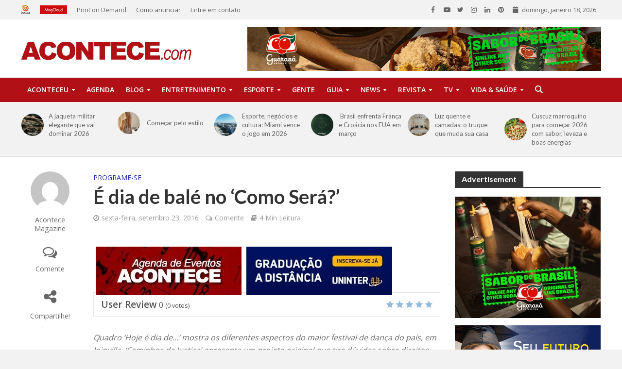

--- FILE ---
content_type: text/html; charset=UTF-8
request_url: https://acontece.com/e-dia-de-bale-no-como-sera/
body_size: 100332
content:
<!DOCTYPE html>
<html lang="pt-BR">
<head>
<meta charset="UTF-8">
<meta name="viewport" content="width=device-width,initial-scale=1.0">
<link rel="pingback" href="https://acontece.com/xmlrpc.php">
<link rel="profile" href="https://gmpg.org/xfn/11" />
<meta name='robots' content='index, follow, max-image-preview:large, max-snippet:-1, max-video-preview:-1' />
	<style>img:is([sizes="auto" i], [sizes^="auto," i]) { contain-intrinsic-size: 3000px 1500px }</style>
	
	<!-- This site is optimized with the Yoast SEO plugin v26.6 - https://yoast.com/wordpress/plugins/seo/ -->
	<title>É dia de balé no ‘Como Será?’ - Acontece</title>
	<link rel="canonical" href="https://acontece.com/e-dia-de-bale-no-como-sera/" />
	<meta property="og:locale" content="pt_BR" />
	<meta property="og:type" content="article" />
	<meta property="og:title" content="É dia de balé no ‘Como Será?’ - Acontece" />
	<meta property="og:description" content="Quadro ‘Hoje é dia de&#8230;’ mostra os diferentes aspectos do maior festival de dança do país, em Joinville. ‘Caminhos da Justiça’ apresenta um projeto original que tira dúvidas sobre direitos trabalhistasUm dos maiores festivais de dança do mundo, o Festival de Joinville é realizado desde 1983 e reúne, atualmente, mais de 400 grupos nacionais e [&hellip;]" />
	<meta property="og:url" content="https://acontece.com/e-dia-de-bale-no-como-sera/" />
	<meta property="og:site_name" content="Acontece" />
	<meta property="article:publisher" content="https://www.facebook.com/AconteceMagazine" />
	<meta property="article:published_time" content="2016-09-23T16:23:24+00:00" />
	<meta property="article:modified_time" content="2020-09-03T23:35:21+00:00" />
	<meta property="og:image" content="https://acontece.com/wp-content/uploads/2016/09/images_acontece_magazine_20160923_comosera-10.jpg" />
	<meta property="og:image:width" content="1067" />
	<meta property="og:image:height" content="800" />
	<meta property="og:image:type" content="image/jpeg" />
	<meta name="author" content="Acontece Magazine" />
	<meta name="twitter:card" content="summary_large_image" />
	<meta name="twitter:creator" content="@acontececom" />
	<meta name="twitter:site" content="@acontececom" />
	<meta name="twitter:label1" content="Escrito por" />
	<meta name="twitter:data1" content="Acontece Magazine" />
	<meta name="twitter:label2" content="Est. tempo de leitura" />
	<meta name="twitter:data2" content="4 minutos" />
	<script type="application/ld+json" class="yoast-schema-graph">{"@context":"https://schema.org","@graph":[{"@type":"WebPage","@id":"https://acontece.com/e-dia-de-bale-no-como-sera/","url":"https://acontece.com/e-dia-de-bale-no-como-sera/","name":"É dia de balé no ‘Como Será?’ - Acontece","isPartOf":{"@id":"https://acontece.com/#website"},"datePublished":"2016-09-23T16:23:24+00:00","dateModified":"2020-09-03T23:35:21+00:00","author":{"@id":"https://acontece.com/#/schema/person/81a72ed0decc31a20383e251d74ab7ea"},"breadcrumb":{"@id":"https://acontece.com/e-dia-de-bale-no-como-sera/#breadcrumb"},"inLanguage":"pt-BR","potentialAction":[{"@type":"ReadAction","target":["https://acontece.com/e-dia-de-bale-no-como-sera/"]}]},{"@type":"BreadcrumbList","@id":"https://acontece.com/e-dia-de-bale-no-como-sera/#breadcrumb","itemListElement":[{"@type":"ListItem","position":1,"name":"Início","item":"https://acontece.com/"},{"@type":"ListItem","position":2,"name":"É dia de balé no ‘Como Será?’"}]},{"@type":"WebSite","@id":"https://acontece.com/#website","url":"https://acontece.com/","name":"Acontece","description":"Revista Brasileira na Florida","potentialAction":[{"@type":"SearchAction","target":{"@type":"EntryPoint","urlTemplate":"https://acontece.com/?s={search_term_string}"},"query-input":{"@type":"PropertyValueSpecification","valueRequired":true,"valueName":"search_term_string"}}],"inLanguage":"pt-BR"},{"@type":"Person","@id":"https://acontece.com/#/schema/person/81a72ed0decc31a20383e251d74ab7ea","name":"Acontece Magazine","image":{"@type":"ImageObject","inLanguage":"pt-BR","@id":"https://acontece.com/#/schema/person/image/","url":"https://secure.gravatar.com/avatar/8c232aafd19404f18fef2497dc76053680c3a6fcebef438a60f0c76e96d25c04?s=96&d=mm&r=g","contentUrl":"https://secure.gravatar.com/avatar/8c232aafd19404f18fef2497dc76053680c3a6fcebef438a60f0c76e96d25c04?s=96&d=mm&r=g","caption":"Acontece Magazine"},"url":"https://acontece.com/author/leandro/"}]}</script>
	<!-- / Yoast SEO plugin. -->


<link rel='dns-prefetch' href='//maps.googleapis.com' />
<link rel='dns-prefetch' href='//meet.jit.si' />
<link rel='dns-prefetch' href='//code.jquery.com' />
<link rel='dns-prefetch' href='//fonts.googleapis.com' />
<link rel="alternate" type="application/rss+xml" title="Feed para Acontece &raquo;" href="https://acontece.com/feed/" />
<link rel="alternate" type="application/rss+xml" title="Feed de comentários para Acontece &raquo;" href="https://acontece.com/comments/feed/" />
<link rel="alternate" type="application/rss+xml" title="Feed de comentários para Acontece &raquo; É dia de balé no ‘Como Será?’" href="https://acontece.com/e-dia-de-bale-no-como-sera/feed/" />
		<!-- This site uses the Google Analytics by MonsterInsights plugin v9.11.0 - Using Analytics tracking - https://www.monsterinsights.com/ -->
							<script src="//www.googletagmanager.com/gtag/js?id=G-7Y1J5K1LS5"  data-cfasync="false" data-wpfc-render="false" type="text/javascript" async></script>
			<script data-cfasync="false" data-wpfc-render="false" type="text/javascript">
				var mi_version = '9.11.0';
				var mi_track_user = true;
				var mi_no_track_reason = '';
								var MonsterInsightsDefaultLocations = {"page_location":"https:\/\/acontece.com\/e-dia-de-bale-no-como-sera\/"};
								if ( typeof MonsterInsightsPrivacyGuardFilter === 'function' ) {
					var MonsterInsightsLocations = (typeof MonsterInsightsExcludeQuery === 'object') ? MonsterInsightsPrivacyGuardFilter( MonsterInsightsExcludeQuery ) : MonsterInsightsPrivacyGuardFilter( MonsterInsightsDefaultLocations );
				} else {
					var MonsterInsightsLocations = (typeof MonsterInsightsExcludeQuery === 'object') ? MonsterInsightsExcludeQuery : MonsterInsightsDefaultLocations;
				}

								var disableStrs = [
										'ga-disable-G-7Y1J5K1LS5',
									];

				/* Function to detect opted out users */
				function __gtagTrackerIsOptedOut() {
					for (var index = 0; index < disableStrs.length; index++) {
						if (document.cookie.indexOf(disableStrs[index] + '=true') > -1) {
							return true;
						}
					}

					return false;
				}

				/* Disable tracking if the opt-out cookie exists. */
				if (__gtagTrackerIsOptedOut()) {
					for (var index = 0; index < disableStrs.length; index++) {
						window[disableStrs[index]] = true;
					}
				}

				/* Opt-out function */
				function __gtagTrackerOptout() {
					for (var index = 0; index < disableStrs.length; index++) {
						document.cookie = disableStrs[index] + '=true; expires=Thu, 31 Dec 2099 23:59:59 UTC; path=/';
						window[disableStrs[index]] = true;
					}
				}

				if ('undefined' === typeof gaOptout) {
					function gaOptout() {
						__gtagTrackerOptout();
					}
				}
								window.dataLayer = window.dataLayer || [];

				window.MonsterInsightsDualTracker = {
					helpers: {},
					trackers: {},
				};
				if (mi_track_user) {
					function __gtagDataLayer() {
						dataLayer.push(arguments);
					}

					function __gtagTracker(type, name, parameters) {
						if (!parameters) {
							parameters = {};
						}

						if (parameters.send_to) {
							__gtagDataLayer.apply(null, arguments);
							return;
						}

						if (type === 'event') {
														parameters.send_to = monsterinsights_frontend.v4_id;
							var hookName = name;
							if (typeof parameters['event_category'] !== 'undefined') {
								hookName = parameters['event_category'] + ':' + name;
							}

							if (typeof MonsterInsightsDualTracker.trackers[hookName] !== 'undefined') {
								MonsterInsightsDualTracker.trackers[hookName](parameters);
							} else {
								__gtagDataLayer('event', name, parameters);
							}
							
						} else {
							__gtagDataLayer.apply(null, arguments);
						}
					}

					__gtagTracker('js', new Date());
					__gtagTracker('set', {
						'developer_id.dZGIzZG': true,
											});
					if ( MonsterInsightsLocations.page_location ) {
						__gtagTracker('set', MonsterInsightsLocations);
					}
										__gtagTracker('config', 'G-7Y1J5K1LS5', {"forceSSL":"true","link_attribution":"true"} );
										window.gtag = __gtagTracker;										(function () {
						/* https://developers.google.com/analytics/devguides/collection/analyticsjs/ */
						/* ga and __gaTracker compatibility shim. */
						var noopfn = function () {
							return null;
						};
						var newtracker = function () {
							return new Tracker();
						};
						var Tracker = function () {
							return null;
						};
						var p = Tracker.prototype;
						p.get = noopfn;
						p.set = noopfn;
						p.send = function () {
							var args = Array.prototype.slice.call(arguments);
							args.unshift('send');
							__gaTracker.apply(null, args);
						};
						var __gaTracker = function () {
							var len = arguments.length;
							if (len === 0) {
								return;
							}
							var f = arguments[len - 1];
							if (typeof f !== 'object' || f === null || typeof f.hitCallback !== 'function') {
								if ('send' === arguments[0]) {
									var hitConverted, hitObject = false, action;
									if ('event' === arguments[1]) {
										if ('undefined' !== typeof arguments[3]) {
											hitObject = {
												'eventAction': arguments[3],
												'eventCategory': arguments[2],
												'eventLabel': arguments[4],
												'value': arguments[5] ? arguments[5] : 1,
											}
										}
									}
									if ('pageview' === arguments[1]) {
										if ('undefined' !== typeof arguments[2]) {
											hitObject = {
												'eventAction': 'page_view',
												'page_path': arguments[2],
											}
										}
									}
									if (typeof arguments[2] === 'object') {
										hitObject = arguments[2];
									}
									if (typeof arguments[5] === 'object') {
										Object.assign(hitObject, arguments[5]);
									}
									if ('undefined' !== typeof arguments[1].hitType) {
										hitObject = arguments[1];
										if ('pageview' === hitObject.hitType) {
											hitObject.eventAction = 'page_view';
										}
									}
									if (hitObject) {
										action = 'timing' === arguments[1].hitType ? 'timing_complete' : hitObject.eventAction;
										hitConverted = mapArgs(hitObject);
										__gtagTracker('event', action, hitConverted);
									}
								}
								return;
							}

							function mapArgs(args) {
								var arg, hit = {};
								var gaMap = {
									'eventCategory': 'event_category',
									'eventAction': 'event_action',
									'eventLabel': 'event_label',
									'eventValue': 'event_value',
									'nonInteraction': 'non_interaction',
									'timingCategory': 'event_category',
									'timingVar': 'name',
									'timingValue': 'value',
									'timingLabel': 'event_label',
									'page': 'page_path',
									'location': 'page_location',
									'title': 'page_title',
									'referrer' : 'page_referrer',
								};
								for (arg in args) {
																		if (!(!args.hasOwnProperty(arg) || !gaMap.hasOwnProperty(arg))) {
										hit[gaMap[arg]] = args[arg];
									} else {
										hit[arg] = args[arg];
									}
								}
								return hit;
							}

							try {
								f.hitCallback();
							} catch (ex) {
							}
						};
						__gaTracker.create = newtracker;
						__gaTracker.getByName = newtracker;
						__gaTracker.getAll = function () {
							return [];
						};
						__gaTracker.remove = noopfn;
						__gaTracker.loaded = true;
						window['__gaTracker'] = __gaTracker;
					})();
									} else {
										console.log("");
					(function () {
						function __gtagTracker() {
							return null;
						}

						window['__gtagTracker'] = __gtagTracker;
						window['gtag'] = __gtagTracker;
					})();
									}
			</script>
							<!-- / Google Analytics by MonsterInsights -->
		<script type="text/javascript">
/* <![CDATA[ */
window._wpemojiSettings = {"baseUrl":"https:\/\/s.w.org\/images\/core\/emoji\/16.0.1\/72x72\/","ext":".png","svgUrl":"https:\/\/s.w.org\/images\/core\/emoji\/16.0.1\/svg\/","svgExt":".svg","source":{"concatemoji":"https:\/\/acontece.com\/wp-includes\/js\/wp-emoji-release.min.js?ver=6.8.3"}};
/*! This file is auto-generated */
!function(s,n){var o,i,e;function c(e){try{var t={supportTests:e,timestamp:(new Date).valueOf()};sessionStorage.setItem(o,JSON.stringify(t))}catch(e){}}function p(e,t,n){e.clearRect(0,0,e.canvas.width,e.canvas.height),e.fillText(t,0,0);var t=new Uint32Array(e.getImageData(0,0,e.canvas.width,e.canvas.height).data),a=(e.clearRect(0,0,e.canvas.width,e.canvas.height),e.fillText(n,0,0),new Uint32Array(e.getImageData(0,0,e.canvas.width,e.canvas.height).data));return t.every(function(e,t){return e===a[t]})}function u(e,t){e.clearRect(0,0,e.canvas.width,e.canvas.height),e.fillText(t,0,0);for(var n=e.getImageData(16,16,1,1),a=0;a<n.data.length;a++)if(0!==n.data[a])return!1;return!0}function f(e,t,n,a){switch(t){case"flag":return n(e,"\ud83c\udff3\ufe0f\u200d\u26a7\ufe0f","\ud83c\udff3\ufe0f\u200b\u26a7\ufe0f")?!1:!n(e,"\ud83c\udde8\ud83c\uddf6","\ud83c\udde8\u200b\ud83c\uddf6")&&!n(e,"\ud83c\udff4\udb40\udc67\udb40\udc62\udb40\udc65\udb40\udc6e\udb40\udc67\udb40\udc7f","\ud83c\udff4\u200b\udb40\udc67\u200b\udb40\udc62\u200b\udb40\udc65\u200b\udb40\udc6e\u200b\udb40\udc67\u200b\udb40\udc7f");case"emoji":return!a(e,"\ud83e\udedf")}return!1}function g(e,t,n,a){var r="undefined"!=typeof WorkerGlobalScope&&self instanceof WorkerGlobalScope?new OffscreenCanvas(300,150):s.createElement("canvas"),o=r.getContext("2d",{willReadFrequently:!0}),i=(o.textBaseline="top",o.font="600 32px Arial",{});return e.forEach(function(e){i[e]=t(o,e,n,a)}),i}function t(e){var t=s.createElement("script");t.src=e,t.defer=!0,s.head.appendChild(t)}"undefined"!=typeof Promise&&(o="wpEmojiSettingsSupports",i=["flag","emoji"],n.supports={everything:!0,everythingExceptFlag:!0},e=new Promise(function(e){s.addEventListener("DOMContentLoaded",e,{once:!0})}),new Promise(function(t){var n=function(){try{var e=JSON.parse(sessionStorage.getItem(o));if("object"==typeof e&&"number"==typeof e.timestamp&&(new Date).valueOf()<e.timestamp+604800&&"object"==typeof e.supportTests)return e.supportTests}catch(e){}return null}();if(!n){if("undefined"!=typeof Worker&&"undefined"!=typeof OffscreenCanvas&&"undefined"!=typeof URL&&URL.createObjectURL&&"undefined"!=typeof Blob)try{var e="postMessage("+g.toString()+"("+[JSON.stringify(i),f.toString(),p.toString(),u.toString()].join(",")+"));",a=new Blob([e],{type:"text/javascript"}),r=new Worker(URL.createObjectURL(a),{name:"wpTestEmojiSupports"});return void(r.onmessage=function(e){c(n=e.data),r.terminate(),t(n)})}catch(e){}c(n=g(i,f,p,u))}t(n)}).then(function(e){for(var t in e)n.supports[t]=e[t],n.supports.everything=n.supports.everything&&n.supports[t],"flag"!==t&&(n.supports.everythingExceptFlag=n.supports.everythingExceptFlag&&n.supports[t]);n.supports.everythingExceptFlag=n.supports.everythingExceptFlag&&!n.supports.flag,n.DOMReady=!1,n.readyCallback=function(){n.DOMReady=!0}}).then(function(){return e}).then(function(){var e;n.supports.everything||(n.readyCallback(),(e=n.source||{}).concatemoji?t(e.concatemoji):e.wpemoji&&e.twemoji&&(t(e.twemoji),t(e.wpemoji)))}))}((window,document),window._wpemojiSettings);
/* ]]> */
</script>
<!-- acontece.com is managing ads with Advanced Ads 2.0.14 – https://wpadvancedads.com/ --><script id="acont-ready">
			window.advanced_ads_ready=function(e,a){a=a||"complete";var d=function(e){return"interactive"===a?"loading"!==e:"complete"===e};d(document.readyState)?e():document.addEventListener("readystatechange",(function(a){d(a.target.readyState)&&e()}),{once:"interactive"===a})},window.advanced_ads_ready_queue=window.advanced_ads_ready_queue||[];		</script>
		
<link rel='stylesheet' id='jquery-ui-css' href='https://code.jquery.com/ui/1.13.2/themes/base/jquery-ui.css?ver=1.13.2' type='text/css' media='all' />
<style id='wp-emoji-styles-inline-css' type='text/css'>

	img.wp-smiley, img.emoji {
		display: inline !important;
		border: none !important;
		box-shadow: none !important;
		height: 1em !important;
		width: 1em !important;
		margin: 0 0.07em !important;
		vertical-align: -0.1em !important;
		background: none !important;
		padding: 0 !important;
	}
</style>
<link rel='stylesheet' id='wp-block-library-css' href='https://acontece.com/wp-includes/css/dist/block-library/style.min.css?ver=6.8.3' type='text/css' media='all' />
<style id='classic-theme-styles-inline-css' type='text/css'>
/*! This file is auto-generated */
.wp-block-button__link{color:#fff;background-color:#32373c;border-radius:9999px;box-shadow:none;text-decoration:none;padding:calc(.667em + 2px) calc(1.333em + 2px);font-size:1.125em}.wp-block-file__button{background:#32373c;color:#fff;text-decoration:none}
</style>
<style id='global-styles-inline-css' type='text/css'>
:root{--wp--preset--aspect-ratio--square: 1;--wp--preset--aspect-ratio--4-3: 4/3;--wp--preset--aspect-ratio--3-4: 3/4;--wp--preset--aspect-ratio--3-2: 3/2;--wp--preset--aspect-ratio--2-3: 2/3;--wp--preset--aspect-ratio--16-9: 16/9;--wp--preset--aspect-ratio--9-16: 9/16;--wp--preset--color--black: #000000;--wp--preset--color--cyan-bluish-gray: #abb8c3;--wp--preset--color--white: #ffffff;--wp--preset--color--pale-pink: #f78da7;--wp--preset--color--vivid-red: #cf2e2e;--wp--preset--color--luminous-vivid-orange: #ff6900;--wp--preset--color--luminous-vivid-amber: #fcb900;--wp--preset--color--light-green-cyan: #7bdcb5;--wp--preset--color--vivid-green-cyan: #00d084;--wp--preset--color--pale-cyan-blue: #8ed1fc;--wp--preset--color--vivid-cyan-blue: #0693e3;--wp--preset--color--vivid-purple: #9b51e0;--wp--preset--color--herald-acc: #b11116;--wp--preset--color--herald-meta: #999999;--wp--preset--color--herald-txt: #666666;--wp--preset--color--herald-bg: #ffffff;--wp--preset--color--herald-cat-10386: #b11116;--wp--preset--color--herald-cat-10352: #b11116;--wp--preset--color--herald-cat-10349: #ed1c24;--wp--preset--color--herald-cat-10350: #ed1c24;--wp--preset--color--herald-cat-10417: #ed1c24;--wp--preset--color--herald-cat-10354: #ed1c24;--wp--preset--color--herald-cat-10355: #ed1c24;--wp--preset--color--herald-cat-10415: #ed1c24;--wp--preset--color--herald-cat-10357: #ed1c24;--wp--preset--color--herald-cat-10361: #ed1c24;--wp--preset--color--herald-cat-10359: #ed1c24;--wp--preset--color--herald-cat-10346: #3cb043;--wp--preset--color--herald-cat-10365: #3cb043;--wp--preset--color--herald-cat-10360: #ed1c24;--wp--preset--color--herald-cat-10364: #80471c;--wp--preset--color--herald-cat-10370: #80471c;--wp--preset--color--herald-cat-10367: #2e2e2e;--wp--preset--color--herald-cat-10371: #2e2e2e;--wp--preset--color--herald-cat-10407: #2e2e2e;--wp--preset--color--herald-cat-10375: #2e2e2e;--wp--preset--color--herald-cat-10366: #bb8d59;--wp--preset--color--herald-cat-10402: #bb8d59;--wp--preset--color--herald-cat-10403: #ed1c24;--wp--preset--color--herald-cat-10362: #2431a8;--wp--preset--color--herald-cat-10395: #2431a8;--wp--preset--color--herald-cat-10376: #2431a8;--wp--preset--color--herald-cat-10396: #2431a8;--wp--preset--color--herald-cat-10363: #2a6aff;--wp--preset--color--herald-cat-10351: #2a6aff;--wp--preset--color--herald-cat-10419: #2a6aff;--wp--preset--color--herald-cat-10374: #2a6aff;--wp--preset--color--herald-cat-10377: #2a6aff;--wp--preset--color--herald-cat-10368: #7c1236;--wp--preset--color--herald-cat-10345: #b11116;--wp--preset--color--herald-cat-10369: #666666;--wp--preset--color--herald-cat-10397: #666666;--wp--preset--color--herald-cat-10414: #666666;--wp--preset--color--herald-cat-10385: #666666;--wp--preset--color--herald-cat-10413: #666666;--wp--preset--color--herald-cat-17053: #ed1c24;--wp--preset--color--herald-cat-17161: #ed1c24;--wp--preset--color--herald-cat-17162: #2e2e2e;--wp--preset--color--herald-cat-17163: #666666;--wp--preset--color--herald-cat-17164: #666666;--wp--preset--color--herald-cat-17165: #666666;--wp--preset--color--herald-cat-17166: #666666;--wp--preset--color--herald-cat-22415: #bb8d59;--wp--preset--color--herald-cat-22416: #bb8d59;--wp--preset--color--herald-cat-22417: #bb8d59;--wp--preset--color--herald-cat-22418: #bb8d59;--wp--preset--gradient--vivid-cyan-blue-to-vivid-purple: linear-gradient(135deg,rgba(6,147,227,1) 0%,rgb(155,81,224) 100%);--wp--preset--gradient--light-green-cyan-to-vivid-green-cyan: linear-gradient(135deg,rgb(122,220,180) 0%,rgb(0,208,130) 100%);--wp--preset--gradient--luminous-vivid-amber-to-luminous-vivid-orange: linear-gradient(135deg,rgba(252,185,0,1) 0%,rgba(255,105,0,1) 100%);--wp--preset--gradient--luminous-vivid-orange-to-vivid-red: linear-gradient(135deg,rgba(255,105,0,1) 0%,rgb(207,46,46) 100%);--wp--preset--gradient--very-light-gray-to-cyan-bluish-gray: linear-gradient(135deg,rgb(238,238,238) 0%,rgb(169,184,195) 100%);--wp--preset--gradient--cool-to-warm-spectrum: linear-gradient(135deg,rgb(74,234,220) 0%,rgb(151,120,209) 20%,rgb(207,42,186) 40%,rgb(238,44,130) 60%,rgb(251,105,98) 80%,rgb(254,248,76) 100%);--wp--preset--gradient--blush-light-purple: linear-gradient(135deg,rgb(255,206,236) 0%,rgb(152,150,240) 100%);--wp--preset--gradient--blush-bordeaux: linear-gradient(135deg,rgb(254,205,165) 0%,rgb(254,45,45) 50%,rgb(107,0,62) 100%);--wp--preset--gradient--luminous-dusk: linear-gradient(135deg,rgb(255,203,112) 0%,rgb(199,81,192) 50%,rgb(65,88,208) 100%);--wp--preset--gradient--pale-ocean: linear-gradient(135deg,rgb(255,245,203) 0%,rgb(182,227,212) 50%,rgb(51,167,181) 100%);--wp--preset--gradient--electric-grass: linear-gradient(135deg,rgb(202,248,128) 0%,rgb(113,206,126) 100%);--wp--preset--gradient--midnight: linear-gradient(135deg,rgb(2,3,129) 0%,rgb(40,116,252) 100%);--wp--preset--font-size--small: 12.8px;--wp--preset--font-size--medium: 20px;--wp--preset--font-size--large: 22.4px;--wp--preset--font-size--x-large: 42px;--wp--preset--font-size--normal: 16px;--wp--preset--font-size--huge: 28.8px;--wp--preset--spacing--20: 0.44rem;--wp--preset--spacing--30: 0.67rem;--wp--preset--spacing--40: 1rem;--wp--preset--spacing--50: 1.5rem;--wp--preset--spacing--60: 2.25rem;--wp--preset--spacing--70: 3.38rem;--wp--preset--spacing--80: 5.06rem;--wp--preset--shadow--natural: 6px 6px 9px rgba(0, 0, 0, 0.2);--wp--preset--shadow--deep: 12px 12px 50px rgba(0, 0, 0, 0.4);--wp--preset--shadow--sharp: 6px 6px 0px rgba(0, 0, 0, 0.2);--wp--preset--shadow--outlined: 6px 6px 0px -3px rgba(255, 255, 255, 1), 6px 6px rgba(0, 0, 0, 1);--wp--preset--shadow--crisp: 6px 6px 0px rgba(0, 0, 0, 1);}:where(.is-layout-flex){gap: 0.5em;}:where(.is-layout-grid){gap: 0.5em;}body .is-layout-flex{display: flex;}.is-layout-flex{flex-wrap: wrap;align-items: center;}.is-layout-flex > :is(*, div){margin: 0;}body .is-layout-grid{display: grid;}.is-layout-grid > :is(*, div){margin: 0;}:where(.wp-block-columns.is-layout-flex){gap: 2em;}:where(.wp-block-columns.is-layout-grid){gap: 2em;}:where(.wp-block-post-template.is-layout-flex){gap: 1.25em;}:where(.wp-block-post-template.is-layout-grid){gap: 1.25em;}.has-black-color{color: var(--wp--preset--color--black) !important;}.has-cyan-bluish-gray-color{color: var(--wp--preset--color--cyan-bluish-gray) !important;}.has-white-color{color: var(--wp--preset--color--white) !important;}.has-pale-pink-color{color: var(--wp--preset--color--pale-pink) !important;}.has-vivid-red-color{color: var(--wp--preset--color--vivid-red) !important;}.has-luminous-vivid-orange-color{color: var(--wp--preset--color--luminous-vivid-orange) !important;}.has-luminous-vivid-amber-color{color: var(--wp--preset--color--luminous-vivid-amber) !important;}.has-light-green-cyan-color{color: var(--wp--preset--color--light-green-cyan) !important;}.has-vivid-green-cyan-color{color: var(--wp--preset--color--vivid-green-cyan) !important;}.has-pale-cyan-blue-color{color: var(--wp--preset--color--pale-cyan-blue) !important;}.has-vivid-cyan-blue-color{color: var(--wp--preset--color--vivid-cyan-blue) !important;}.has-vivid-purple-color{color: var(--wp--preset--color--vivid-purple) !important;}.has-black-background-color{background-color: var(--wp--preset--color--black) !important;}.has-cyan-bluish-gray-background-color{background-color: var(--wp--preset--color--cyan-bluish-gray) !important;}.has-white-background-color{background-color: var(--wp--preset--color--white) !important;}.has-pale-pink-background-color{background-color: var(--wp--preset--color--pale-pink) !important;}.has-vivid-red-background-color{background-color: var(--wp--preset--color--vivid-red) !important;}.has-luminous-vivid-orange-background-color{background-color: var(--wp--preset--color--luminous-vivid-orange) !important;}.has-luminous-vivid-amber-background-color{background-color: var(--wp--preset--color--luminous-vivid-amber) !important;}.has-light-green-cyan-background-color{background-color: var(--wp--preset--color--light-green-cyan) !important;}.has-vivid-green-cyan-background-color{background-color: var(--wp--preset--color--vivid-green-cyan) !important;}.has-pale-cyan-blue-background-color{background-color: var(--wp--preset--color--pale-cyan-blue) !important;}.has-vivid-cyan-blue-background-color{background-color: var(--wp--preset--color--vivid-cyan-blue) !important;}.has-vivid-purple-background-color{background-color: var(--wp--preset--color--vivid-purple) !important;}.has-black-border-color{border-color: var(--wp--preset--color--black) !important;}.has-cyan-bluish-gray-border-color{border-color: var(--wp--preset--color--cyan-bluish-gray) !important;}.has-white-border-color{border-color: var(--wp--preset--color--white) !important;}.has-pale-pink-border-color{border-color: var(--wp--preset--color--pale-pink) !important;}.has-vivid-red-border-color{border-color: var(--wp--preset--color--vivid-red) !important;}.has-luminous-vivid-orange-border-color{border-color: var(--wp--preset--color--luminous-vivid-orange) !important;}.has-luminous-vivid-amber-border-color{border-color: var(--wp--preset--color--luminous-vivid-amber) !important;}.has-light-green-cyan-border-color{border-color: var(--wp--preset--color--light-green-cyan) !important;}.has-vivid-green-cyan-border-color{border-color: var(--wp--preset--color--vivid-green-cyan) !important;}.has-pale-cyan-blue-border-color{border-color: var(--wp--preset--color--pale-cyan-blue) !important;}.has-vivid-cyan-blue-border-color{border-color: var(--wp--preset--color--vivid-cyan-blue) !important;}.has-vivid-purple-border-color{border-color: var(--wp--preset--color--vivid-purple) !important;}.has-vivid-cyan-blue-to-vivid-purple-gradient-background{background: var(--wp--preset--gradient--vivid-cyan-blue-to-vivid-purple) !important;}.has-light-green-cyan-to-vivid-green-cyan-gradient-background{background: var(--wp--preset--gradient--light-green-cyan-to-vivid-green-cyan) !important;}.has-luminous-vivid-amber-to-luminous-vivid-orange-gradient-background{background: var(--wp--preset--gradient--luminous-vivid-amber-to-luminous-vivid-orange) !important;}.has-luminous-vivid-orange-to-vivid-red-gradient-background{background: var(--wp--preset--gradient--luminous-vivid-orange-to-vivid-red) !important;}.has-very-light-gray-to-cyan-bluish-gray-gradient-background{background: var(--wp--preset--gradient--very-light-gray-to-cyan-bluish-gray) !important;}.has-cool-to-warm-spectrum-gradient-background{background: var(--wp--preset--gradient--cool-to-warm-spectrum) !important;}.has-blush-light-purple-gradient-background{background: var(--wp--preset--gradient--blush-light-purple) !important;}.has-blush-bordeaux-gradient-background{background: var(--wp--preset--gradient--blush-bordeaux) !important;}.has-luminous-dusk-gradient-background{background: var(--wp--preset--gradient--luminous-dusk) !important;}.has-pale-ocean-gradient-background{background: var(--wp--preset--gradient--pale-ocean) !important;}.has-electric-grass-gradient-background{background: var(--wp--preset--gradient--electric-grass) !important;}.has-midnight-gradient-background{background: var(--wp--preset--gradient--midnight) !important;}.has-small-font-size{font-size: var(--wp--preset--font-size--small) !important;}.has-medium-font-size{font-size: var(--wp--preset--font-size--medium) !important;}.has-large-font-size{font-size: var(--wp--preset--font-size--large) !important;}.has-x-large-font-size{font-size: var(--wp--preset--font-size--x-large) !important;}
:where(.wp-block-post-template.is-layout-flex){gap: 1.25em;}:where(.wp-block-post-template.is-layout-grid){gap: 1.25em;}
:where(.wp-block-columns.is-layout-flex){gap: 2em;}:where(.wp-block-columns.is-layout-grid){gap: 2em;}
:root :where(.wp-block-pullquote){font-size: 1.5em;line-height: 1.6;}
</style>
<link rel='stylesheet' id='mks_shortcodes_simple_line_icons-css' href='https://acontece.com/wp-content/plugins/meks-flexible-shortcodes/css/simple-line/simple-line-icons.css?ver=1.3.8' type='text/css' media='screen' />
<link rel='stylesheet' id='mks_shortcodes_css-css' href='https://acontece.com/wp-content/plugins/meks-flexible-shortcodes/css/style.css?ver=1.3.8' type='text/css' media='screen' />
<link rel='stylesheet' id='secure-copy-content-protection-public-css' href='https://acontece.com/wp-content/plugins/secure-copy-content-protection/public/css/secure-copy-content-protection-public.css?ver=4.9.4' type='text/css' media='all' />
<link rel='stylesheet' id='herald-fonts-css' href='https://fonts.googleapis.com/css?family=Open+Sans%3A400%2C600%7CLato%3A400%2C700&#038;subset=latin%2Clatin-ext&#038;ver=2.6' type='text/css' media='all' />
<link rel='stylesheet' id='herald-main-css' href='https://acontece.com/wp-content/themes/herald/assets/css/min.css?ver=2.6' type='text/css' media='all' />
<style id='herald-main-inline-css' type='text/css'>
h1, .h1, .herald-no-sid .herald-posts .h2{ font-size: 4.0rem; }h2, .h2, .herald-no-sid .herald-posts .h3{ font-size: 3.3rem; }h3, .h3, .herald-no-sid .herald-posts .h4 { font-size: 2.8rem; }h4, .h4, .herald-no-sid .herald-posts .h5 { font-size: 2.3rem; }h5, .h5, .herald-no-sid .herald-posts .h6 { font-size: 1.9rem; }h6, .h6, .herald-no-sid .herald-posts .h7 { font-size: 1.6rem; }.h7 {font-size: 1.4rem;}.herald-entry-content, .herald-sidebar{font-size: 1.6rem;}.entry-content .entry-headline{font-size: 1.9rem;}body{font-size: 1.6rem;}.widget{font-size: 1.5rem;}.herald-menu{font-size: 1.4rem;}.herald-mod-title .herald-mod-h, .herald-sidebar .widget-title{font-size: 1.6rem;}.entry-meta .meta-item, .entry-meta a, .entry-meta span{font-size: 1.4rem;}.entry-meta.meta-small .meta-item, .entry-meta.meta-small a, .entry-meta.meta-small span{font-size: 1.3rem;}.herald-site-header .header-top,.header-top .herald-in-popup,.header-top .herald-menu ul {background: #f2f2f2;color: #666666;}.header-top a {color: #666666;}.header-top a:hover,.header-top .herald-menu li:hover > a{color: #000000;}.header-top .herald-menu-popup:hover > span,.header-top .herald-menu-popup-search span:hover,.header-top .herald-menu-popup-search.herald-search-active{color: #000000;}#wp-calendar tbody td a{background: #b11116;color:#FFF;}.header-top .herald-login #loginform label,.header-top .herald-login p,.header-top a.btn-logout {color: #000000;}.header-top .herald-login #loginform input {color: #f2f2f2;}.header-top .herald-login .herald-registration-link:after {background: rgba(0,0,0,0.25);}.header-top .herald-login #loginform input[type=submit],.header-top .herald-in-popup .btn-logout {background-color: #000000;color: #f2f2f2;}.header-top a.btn-logout:hover{color: #f2f2f2;}.header-middle{background-color: #ffffff;color: #ffffff;}.header-middle a{color: #ffffff;}.header-middle.herald-header-wraper,.header-middle .col-lg-12{height: 120px;}.header-middle .site-title img{max-height: 120px;}.header-middle .sub-menu{background-color: #ffffff;}.header-middle .sub-menu a,.header-middle .herald-search-submit:hover,.header-middle li.herald-mega-menu .col-lg-3 a:hover,.header-middle li.herald-mega-menu .col-lg-3 a:hover:after{color: #111111;}.header-middle .herald-menu li:hover > a,.header-middle .herald-menu-popup-search:hover > span,.header-middle .herald-cart-icon:hover > a{color: #111111;background-color: #ffffff;}.header-middle .current-menu-parent a,.header-middle .current-menu-ancestor a,.header-middle .current_page_item > a,.header-middle .current-menu-item > a{background-color: rgba(255,255,255,0.2); }.header-middle .sub-menu > li > a,.header-middle .herald-search-submit,.header-middle li.herald-mega-menu .col-lg-3 a{color: rgba(17,17,17,0.7); }.header-middle .sub-menu > li:hover > a{color: #111111; }.header-middle .herald-in-popup{background-color: #ffffff;}.header-middle .herald-menu-popup a{color: #111111;}.header-middle .herald-in-popup{background-color: #ffffff;}.header-middle .herald-search-input{color: #111111;}.header-middle .herald-menu-popup a{color: #111111;}.header-middle .herald-menu-popup > span,.header-middle .herald-search-active > span{color: #ffffff;}.header-middle .herald-menu-popup:hover > span,.header-middle .herald-search-active > span{background-color: #ffffff;color: #111111;}.header-middle .herald-login #loginform label,.header-middle .herald-login #loginform input,.header-middle .herald-login p,.header-middle a.btn-logout,.header-middle .herald-login .herald-registration-link:hover,.header-middle .herald-login .herald-lost-password-link:hover {color: #111111;}.header-middle .herald-login .herald-registration-link:after {background: rgba(17,17,17,0.15);}.header-middle .herald-login a,.header-middle .herald-username a {color: #111111;}.header-middle .herald-login a:hover,.header-middle .herald-login .herald-registration-link,.header-middle .herald-login .herald-lost-password-link {color: #ffffff;}.header-middle .herald-login #loginform input[type=submit],.header-middle .herald-in-popup .btn-logout {background-color: #ffffff;color: #ffffff;}.header-middle a.btn-logout:hover{color: #ffffff;}.header-bottom{background: #b11116;color: #ffffff;}.header-bottom a,.header-bottom .herald-site-header .herald-search-submit{color: #ffffff;}.header-bottom a:hover{color: #424242;}.header-bottom a:hover,.header-bottom .herald-menu li:hover > a,.header-bottom li.herald-mega-menu .col-lg-3 a:hover:after{color: #424242;}.header-bottom .herald-menu li:hover > a,.header-bottom .herald-menu-popup-search:hover > span,.header-bottom .herald-cart-icon:hover > a {color: #424242;background-color: #ffffff;}.header-bottom .current-menu-parent a,.header-bottom .current-menu-ancestor a,.header-bottom .current_page_item > a,.header-bottom .current-menu-item > a {background-color: rgba(255,255,255,0.2); }.header-bottom .sub-menu{background-color: #ffffff;}.header-bottom .herald-menu li.herald-mega-menu .col-lg-3 a,.header-bottom .sub-menu > li > a,.header-bottom .herald-search-submit{color: rgba(66,66,66,0.7); }.header-bottom .herald-menu li.herald-mega-menu .col-lg-3 a:hover,.header-bottom .sub-menu > li:hover > a{color: #424242; }.header-bottom .sub-menu > li > a,.header-bottom .herald-search-submit{color: rgba(66,66,66,0.7); }.header-bottom .sub-menu > li:hover > a{color: #424242; }.header-bottom .herald-in-popup {background-color: #ffffff;}.header-bottom .herald-menu-popup a {color: #424242;}.header-bottom .herald-in-popup,.header-bottom .herald-search-input {background-color: #ffffff;}.header-bottom .herald-menu-popup a,.header-bottom .herald-search-input{color: #424242;}.header-bottom .herald-menu-popup > span,.header-bottom .herald-search-active > span{color: #ffffff;}.header-bottom .herald-menu-popup:hover > span,.header-bottom .herald-search-active > span{background-color: #ffffff;color: #424242;}.header-bottom .herald-login #loginform label,.header-bottom .herald-login #loginform input,.header-bottom .herald-login p,.header-bottom a.btn-logout,.header-bottom .herald-login .herald-registration-link:hover,.header-bottom .herald-login .herald-lost-password-link:hover,.herald-responsive-header .herald-login #loginform label,.herald-responsive-header .herald-login #loginform input,.herald-responsive-header .herald-login p,.herald-responsive-header a.btn-logout,.herald-responsive-header .herald-login .herald-registration-link:hover,.herald-responsive-header .herald-login .herald-lost-password-link:hover {color: #424242;}.header-bottom .herald-login .herald-registration-link:after,.herald-responsive-header .herald-login .herald-registration-link:after {background: rgba(66,66,66,0.15);}.header-bottom .herald-login a,.herald-responsive-header .herald-login a {color: #424242;}.header-bottom .herald-login a:hover,.header-bottom .herald-login .herald-registration-link,.header-bottom .herald-login .herald-lost-password-link,.herald-responsive-header .herald-login a:hover,.herald-responsive-header .herald-login .herald-registration-link,.herald-responsive-header .herald-login .herald-lost-password-link {color: #b11116;}.header-bottom .herald-login #loginform input[type=submit],.herald-responsive-header .herald-login #loginform input[type=submit],.header-bottom .herald-in-popup .btn-logout,.herald-responsive-header .herald-in-popup .btn-logout {background-color: #b11116;color: #ffffff;}.header-bottom a.btn-logout:hover,.herald-responsive-header a.btn-logout:hover {color: #ffffff;}.herald-header-sticky{background: #b11116;color: #ffffff;}.herald-header-sticky a{color: #ffffff;}.herald-header-sticky .herald-menu li:hover > a{color: #f2f2f2;background-color: #ffffff;}.herald-header-sticky .sub-menu{background-color: #ffffff;}.herald-header-sticky .sub-menu a{color: #f2f2f2;}.herald-header-sticky .sub-menu > li:hover > a{color: #b11116;}.herald-header-sticky .herald-in-popup,.herald-header-sticky .herald-search-input {background-color: #ffffff;}.herald-header-sticky .herald-menu-popup a{color: #f2f2f2;}.herald-header-sticky .herald-menu-popup > span,.herald-header-sticky .herald-search-active > span{color: #ffffff;}.herald-header-sticky .herald-menu-popup:hover > span,.herald-header-sticky .herald-search-active > span{background-color: #ffffff;color: #f2f2f2;}.herald-header-sticky .herald-search-input,.herald-header-sticky .herald-search-submit{color: #f2f2f2;}.herald-header-sticky .herald-menu li:hover > a,.herald-header-sticky .herald-menu-popup-search:hover > span,.herald-header-sticky .herald-cart-icon:hover a {color: #f2f2f2;background-color: #ffffff;}.herald-header-sticky .herald-login #loginform label,.herald-header-sticky .herald-login #loginform input,.herald-header-sticky .herald-login p,.herald-header-sticky a.btn-logout,.herald-header-sticky .herald-login .herald-registration-link:hover,.herald-header-sticky .herald-login .herald-lost-password-link:hover {color: #f2f2f2;}.herald-header-sticky .herald-login .herald-registration-link:after {background: rgba(242,242,242,0.15);}.herald-header-sticky .herald-login a {color: #f2f2f2;}.herald-header-sticky .herald-login a:hover,.herald-header-sticky .herald-login .herald-registration-link,.herald-header-sticky .herald-login .herald-lost-password-link {color: #b11116;}.herald-header-sticky .herald-login #loginform input[type=submit],.herald-header-sticky .herald-in-popup .btn-logout {background-color: #b11116;color: #ffffff;}.herald-header-sticky a.btn-logout:hover{color: #ffffff;}.header-trending{background: #f2f2f2;color: #666666;}.header-trending a{color: #666666;}.header-trending a:hover{color: #111111;}.herald-site-content { margin-top: 1px; }body {background-color:#f2f2f2;color: #666666;font-family: 'Open Sans';font-weight: 400;}.herald-site-content{background-color:#ffffff; box-shadow: 0 0 0 1px rgba(102,102,102,0.1);}h1, h2, h3, h4, h5, h6,.h1, .h2, .h3, .h4, .h5, .h6, .h7,.wp-block-cover .wp-block-cover-image-text, .wp-block-cover .wp-block-cover-text, .wp-block-cover h2, .wp-block-cover-image .wp-block-cover-image-text, .wp-block-cover-image .wp-block-cover-text, .wp-block-cover-image h2{font-family: 'Lato';font-weight: 700;}.header-middle .herald-menu,.header-bottom .herald-menu,.herald-header-sticky .herald-menu,.herald-mobile-nav{font-family: 'Open Sans';font-weight: 600;}.herald-menu li.herald-mega-menu .herald-ovrld .meta-category a{font-family: 'Open Sans';font-weight: 400;}.herald-entry-content blockquote p{color: #b11116;}pre {background: rgba(102,102,102,0.06);border: 1px solid rgba(102,102,102,0.2);}thead {background: rgba(102,102,102,0.06);}a,.entry-title a:hover,.herald-menu .sub-menu li .meta-category a{color: #b11116;}.entry-meta-wrapper .entry-meta span:before,.entry-meta-wrapper .entry-meta a:before,.entry-meta-wrapper .entry-meta .meta-item:before,.entry-meta-wrapper .entry-meta div,li.herald-mega-menu .sub-menu .entry-title a,.entry-meta-wrapper .herald-author-twitter{color: #666666;}.herald-mod-title h1,.herald-mod-title h2,.herald-mod-title h4{color: #ffffff;}.herald-mod-head:after,.herald-mod-title .herald-color,.widget-title:after,.widget-title span{color: #ffffff;background-color: #333333;}.herald-mod-title .herald-color a{color: #ffffff;}.herald-ovrld .meta-category a,.herald-fa-wrapper .meta-category a{background-color: #b11116;}.meta-tags a,.widget_tag_cloud a,.herald-share-meta:after,.wp-block-tag-cloud a{background: rgba(51,51,51,0.1);}h1, h2, h3, h4, h5, h6,.entry-title a {color: #333333;}.herald-pagination .page-numbers,.herald-mod-subnav a,.herald-mod-actions a,.herald-slider-controls div,.meta-tags a,.widget.widget_tag_cloud a,.herald-sidebar .mks_autor_link_wrap a,.herald-sidebar .meks-instagram-follow-link a,.mks_themeforest_widget .mks_read_more a,.herald-read-more,.wp-block-tag-cloud a{color: #666666;}.widget.widget_tag_cloud a:hover,.entry-content .meta-tags a:hover,.wp-block-tag-cloud a:hover{background-color: #b11116;color: #FFF;}.herald-pagination .prev.page-numbers,.herald-pagination .next.page-numbers,.herald-pagination .prev.page-numbers:hover,.herald-pagination .next.page-numbers:hover,.herald-pagination .page-numbers.current,.herald-pagination .page-numbers.current:hover,.herald-next a,.herald-pagination .herald-next a:hover,.herald-prev a,.herald-pagination .herald-prev a:hover,.herald-load-more a,.herald-load-more a:hover,.entry-content .herald-search-submit,.herald-mod-desc .herald-search-submit,.wpcf7-submit,body div.wpforms-container-full .wpforms-form input[type=submit], body div.wpforms-container-full .wpforms-form button[type=submit], body div.wpforms-container-full .wpforms-form .wpforms-page-button {background-color:#b11116;color: #FFF;}.herald-pagination .page-numbers:hover{background-color: rgba(102,102,102,0.1);}.widget a,.recentcomments a,.widget a:hover,.herald-sticky-next a:hover,.herald-sticky-prev a:hover,.herald-mod-subnav a:hover,.herald-mod-actions a:hover,.herald-slider-controls div:hover,.meta-tags a:hover,.widget_tag_cloud a:hover,.mks_autor_link_wrap a:hover,.meks-instagram-follow-link a:hover,.mks_themeforest_widget .mks_read_more a:hover,.herald-read-more:hover,.widget .entry-title a:hover,li.herald-mega-menu .sub-menu .entry-title a:hover,.entry-meta-wrapper .meta-item:hover a,.entry-meta-wrapper .meta-item:hover a:before,.entry-meta-wrapper .herald-share:hover > span,.entry-meta-wrapper .herald-author-name:hover,.entry-meta-wrapper .herald-author-twitter:hover,.entry-meta-wrapper .herald-author-twitter:hover:before{color:#b11116;}.widget ul li a,.widget .entry-title a,.herald-author-name,.entry-meta-wrapper .meta-item,.entry-meta-wrapper .meta-item span,.entry-meta-wrapper .meta-item a,.herald-mod-actions a{color: #666666;}.widget li:before{background: rgba(102,102,102,0.3);}.widget_categories .count{background: #b11116;color: #FFF;}input[type="submit"],button[type="submit"],body div.wpforms-container-full .wpforms-form input[type=submit]:hover, body div.wpforms-container-full .wpforms-form button[type=submit]:hover, body div.wpforms-container-full .wpforms-form .wpforms-page-button:hover,.spinner > div{background-color: #b11116;}.herald-mod-actions a:hover,.comment-body .edit-link a,.herald-breadcrumbs a:hover{color:#b11116;}.herald-header-wraper .herald-soc-nav a:hover,.meta-tags span,li.herald-mega-menu .herald-ovrld .entry-title a,li.herald-mega-menu .herald-ovrld .entry-title a:hover,.herald-ovrld .entry-meta .herald-reviews i:before{color: #FFF;}.entry-meta .meta-item, .entry-meta span, .entry-meta a,.meta-category span,.post-date,.recentcomments,.rss-date,.comment-metadata a,.entry-meta a:hover,.herald-menu li.herald-mega-menu .col-lg-3 a:after,.herald-breadcrumbs,.herald-breadcrumbs a,.entry-meta .herald-reviews i:before{color: #999999;}.herald-lay-a .herald-lay-over{background: #ffffff;}.herald-pagination a:hover,input[type="submit"]:hover,button[type="submit"]:hover,.entry-content .herald-search-submit:hover,.wpcf7-submit:hover,.herald-fa-wrapper .meta-category a:hover,.herald-ovrld .meta-category a:hover,.herald-mod-desc .herald-search-submit:hover,.herald-single-sticky .herald-share .meks_ess a:hover,body div.wpforms-container-full .wpforms-form input[type=submit]:hover, body div.wpforms-container-full .wpforms-form button[type=submit]:hover, body div.wpforms-container-full .wpforms-form .wpforms-page-button:hover{cursor: pointer;text-decoration: none;background-image: -moz-linear-gradient(left,rgba(0,0,0,0.1) 0%,rgba(0,0,0,0.1) 100%);background-image: -webkit-gradient(linear,left top,right top,color-stop(0%,rgba(0,0,0,0.1)),color-stop(100%,rgba(0,0,0,0.1)));background-image: -webkit-linear-gradient(left,rgba(0,0,0,0.1) 0%,rgba(0,0,0,0.1) 100%);background-image: -o-linear-gradient(left,rgba(0,0,0,0.1) 0%,rgba(0,0,0,0.1) 100%);background-image: -ms-linear-gradient(left,rgba(0,0,0,0.1) 0%,rgba(0,0,0,0.1) 100%);background-image: linear-gradient(to right,rgba(0,0,0,0.1) 0%,rgba(0,0,0,0.1) 100%);}.herald-sticky-next a,.herald-sticky-prev a{color: #666666;}.herald-sticky-prev a:before,.herald-sticky-next a:before,.herald-comment-action,.meta-tags span,.herald-entry-content .herald-link-pages a{background: #666666;}.herald-sticky-prev a:hover:before,.herald-sticky-next a:hover:before,.herald-comment-action:hover,div.mejs-controls .mejs-time-rail .mejs-time-current,.herald-entry-content .herald-link-pages a:hover{background: #b11116;} .herald-site-footer{background: #222222;color: #dddddd;}.herald-site-footer .widget-title span{color: #dddddd;background: transparent;}.herald-site-footer .widget-title:before{background:#dddddd;}.herald-site-footer .widget-title:after,.herald-site-footer .widget_tag_cloud a{background: rgba(221,221,221,0.1);}.herald-site-footer .widget li:before{background: rgba(221,221,221,0.3);}.herald-site-footer a,.herald-site-footer .widget a:hover,.herald-site-footer .widget .meta-category a,.herald-site-footer .herald-slider-controls .owl-prev:hover,.herald-site-footer .herald-slider-controls .owl-next:hover,.herald-site-footer .herald-slider-controls .herald-mod-actions:hover{color: #999999;}.herald-site-footer .widget a,.herald-site-footer .mks_author_widget h3{color: #dddddd;}.herald-site-footer .entry-meta .meta-item, .herald-site-footer .entry-meta span, .herald-site-footer .entry-meta a, .herald-site-footer .meta-category span, .herald-site-footer .post-date, .herald-site-footer .recentcomments, .herald-site-footer .rss-date, .herald-site-footer .comment-metadata a{color: #aaaaaa;}.herald-site-footer .mks_author_widget .mks_autor_link_wrap a, .herald-site-footer.mks_read_more a, .herald-site-footer .herald-read-more,.herald-site-footer .herald-slider-controls .owl-prev, .herald-site-footer .herald-slider-controls .owl-next, .herald-site-footer .herald-mod-wrap .herald-mod-actions a{border-color: rgba(221,221,221,0.2);}.herald-site-footer .mks_author_widget .mks_autor_link_wrap a:hover, .herald-site-footer.mks_read_more a:hover, .herald-site-footer .herald-read-more:hover,.herald-site-footer .herald-slider-controls .owl-prev:hover, .herald-site-footer .herald-slider-controls .owl-next:hover, .herald-site-footer .herald-mod-wrap .herald-mod-actions a:hover{border-color: rgba(153,153,153,0.5);}.herald-site-footer .widget_search .herald-search-input{color: #222222;}.herald-site-footer .widget_tag_cloud a:hover{background:#999999;color:#FFF;}.footer-bottom a{color:#dddddd;}.footer-bottom a:hover,.footer-bottom .herald-copyright a{color:#999999;}.footer-bottom .herald-menu li:hover > a{color: #999999;}.footer-bottom .sub-menu{background-color: rgba(0,0,0,0.5);} .herald-pagination{border-top: 1px solid rgba(51,51,51,0.1);}.entry-content a:hover,.comment-respond a:hover,.comment-reply-link:hover{border-bottom: 2px solid #b11116;}.footer-bottom .herald-copyright a:hover{border-bottom: 2px solid #999999;}.herald-slider-controls .owl-prev,.herald-slider-controls .owl-next,.herald-mod-wrap .herald-mod-actions a{border: 1px solid rgba(102,102,102,0.2);}.herald-slider-controls .owl-prev:hover,.herald-slider-controls .owl-next:hover,.herald-mod-wrap .herald-mod-actions a:hover,.herald-author .herald-socials-actions .herald-mod-actions a:hover {border-color: rgba(177,17,22,0.5);}#wp-calendar thead th,#wp-calendar tbody td,#wp-calendar tbody td:last-child{border: 1px solid rgba(102,102,102,0.1);}.herald-link-pages{border-bottom: 1px solid rgba(102,102,102,0.1);}.herald-lay-h:after,.herald-site-content .herald-related .herald-lay-h:after,.herald-lay-e:after,.herald-site-content .herald-related .herald-lay-e:after,.herald-lay-j:after,.herald-site-content .herald-related .herald-lay-j:after,.herald-lay-l:after,.herald-site-content .herald-related .herald-lay-l:after {background-color: rgba(102,102,102,0.1);}.wp-block-button__link,.wp-block-search__button{background: #b11116;}.wp-block-search__button{color: #ffffff;}input[type="text"],input[type="search"],input[type="email"], input[type="url"], input[type="tel"], input[type="number"], input[type="date"], input[type="password"], select, textarea,.herald-single-sticky,td,th,table,.mks_author_widget .mks_autor_link_wrap a,.widget .meks-instagram-follow-link a,.mks_read_more a,.herald-read-more{border-color: rgba(102,102,102,0.2);}.entry-content .herald-search-input,.herald-fake-button,input[type="text"]:focus, input[type="email"]:focus, input[type="url"]:focus, input[type="tel"]:focus, input[type="number"]:focus, input[type="date"]:focus, input[type="password"]:focus, textarea:focus{border-color: rgba(102,102,102,0.3);}.mks_author_widget .mks_autor_link_wrap a:hover,.widget .meks-instagram-follow-link a:hover,.mks_read_more a:hover,.herald-read-more:hover{border-color: rgba(177,17,22,0.5);}.comment-form,.herald-gray-area,.entry-content .herald-search-form,.herald-mod-desc .herald-search-form{background-color: rgba(102,102,102,0.06);border: 1px solid rgba(102,102,102,0.15);}.herald-boxed .herald-breadcrumbs{background-color: rgba(102,102,102,0.06);}.herald-breadcrumbs{border-color: rgba(102,102,102,0.15);}.single .herald-entry-content .herald-da,.archive .herald-posts .herald-da{border-top: 1px solid rgba(102,102,102,0.15);}.archive .herald-posts .herald-da{border-bottom: 1px solid rgba(102,102,102,0.15);}li.comment .comment-body:after{background-color: rgba(102,102,102,0.06);}.herald-pf-invert .entry-title a:hover .herald-format-icon{background: #b11116;}.herald-responsive-header,.herald-mobile-nav,.herald-responsive-header .herald-menu-popup-search .fa{color: #ffffff;background: #b11116;}.herald-responsive-header a{color: #ffffff;}.herald-mobile-nav li a{color: #ffffff;}.herald-mobile-nav li a,.herald-mobile-nav .herald-mega-menu.herald-mega-menu-classic>.sub-menu>li>a{border-bottom: 1px solid rgba(255,255,255,0.15);}.herald-mobile-nav{border-right: 1px solid rgba(255,255,255,0.15);}.herald-mobile-nav li a:hover{color: #fff;background-color: #424242;}.herald-menu-toggler{color: #ffffff;border-color: rgba(255,255,255,0.15);}.herald-goto-top{color: #ffffff;background-color: #333333;}.herald-goto-top:hover{background-color: #b11116;}.herald-responsive-header .herald-menu-popup > span,.herald-responsive-header .herald-search-active > span{color: #ffffff;}.herald-responsive-header .herald-menu-popup-search .herald-in-popup{background: #ffffff;}.herald-responsive-header .herald-search-input,.herald-responsive-header .herald-menu-popup-search .herald-search-submit{color: #666666;}a.herald-cat-10386 , .widget a.herald-cat-10386{ color: #b11116;}.herald-mod-head.herald-cat-10386:after{ background:#b11116; }.herald-mod-head.herald-cat-10386 .herald-color { background:#b11116; }.herald-ovrld .meta-category a.herald-cat-10386{ background-color: #b11116; color: #FFF;}.widget_categories .cat-item-10386 .count { background-color: #b11116;}.herald-fa-colored .herald-cat-10386 .fa-post-thumbnail:before { background-color: #b11116;}.herald-fa-wrapper .meta-category .herald-cat-10386 { background-color: #b11116;}.widget_categories .cat-item-10386 a:hover { color: #b11116;}.herald-site-footer .widget a.herald-cat-10386 { color: #b11116;}li.herald-mega-menu .sub-menu a.herald-cat-10386 { color: #b11116;}a.herald-cat-10352 , .widget a.herald-cat-10352{ color: #b11116;}.herald-mod-head.herald-cat-10352:after{ background:#b11116; }.herald-mod-head.herald-cat-10352 .herald-color { background:#b11116; }.herald-ovrld .meta-category a.herald-cat-10352{ background-color: #b11116; color: #FFF;}.widget_categories .cat-item-10352 .count { background-color: #b11116;}.herald-fa-colored .herald-cat-10352 .fa-post-thumbnail:before { background-color: #b11116;}.herald-fa-wrapper .meta-category .herald-cat-10352 { background-color: #b11116;}.widget_categories .cat-item-10352 a:hover { color: #b11116;}.herald-site-footer .widget a.herald-cat-10352 { color: #b11116;}li.herald-mega-menu .sub-menu a.herald-cat-10352 { color: #b11116;}a.herald-cat-10349 , .widget a.herald-cat-10349{ color: #ed1c24;}.herald-mod-head.herald-cat-10349:after{ background:#ed1c24; }.herald-mod-head.herald-cat-10349 .herald-color { background:#ed1c24; }.herald-ovrld .meta-category a.herald-cat-10349{ background-color: #ed1c24; color: #FFF;}.widget_categories .cat-item-10349 .count { background-color: #ed1c24;}.herald-fa-colored .herald-cat-10349 .fa-post-thumbnail:before { background-color: #ed1c24;}.herald-fa-wrapper .meta-category .herald-cat-10349 { background-color: #ed1c24;}.widget_categories .cat-item-10349 a:hover { color: #ed1c24;}.herald-site-footer .widget a.herald-cat-10349 { color: #ed1c24;}li.herald-mega-menu .sub-menu a.herald-cat-10349 { color: #ed1c24;}a.herald-cat-10350 , .widget a.herald-cat-10350{ color: #ed1c24;}.herald-mod-head.herald-cat-10350:after{ background:#ed1c24; }.herald-mod-head.herald-cat-10350 .herald-color { background:#ed1c24; }.herald-ovrld .meta-category a.herald-cat-10350{ background-color: #ed1c24; color: #FFF;}.widget_categories .cat-item-10350 .count { background-color: #ed1c24;}.herald-fa-colored .herald-cat-10350 .fa-post-thumbnail:before { background-color: #ed1c24;}.herald-fa-wrapper .meta-category .herald-cat-10350 { background-color: #ed1c24;}.widget_categories .cat-item-10350 a:hover { color: #ed1c24;}.herald-site-footer .widget a.herald-cat-10350 { color: #ed1c24;}li.herald-mega-menu .sub-menu a.herald-cat-10350 { color: #ed1c24;}a.herald-cat-10417 , .widget a.herald-cat-10417{ color: #ed1c24;}.herald-mod-head.herald-cat-10417:after{ background:#ed1c24; }.herald-mod-head.herald-cat-10417 .herald-color { background:#ed1c24; }.herald-ovrld .meta-category a.herald-cat-10417{ background-color: #ed1c24; color: #FFF;}.widget_categories .cat-item-10417 .count { background-color: #ed1c24;}.herald-fa-colored .herald-cat-10417 .fa-post-thumbnail:before { background-color: #ed1c24;}.herald-fa-wrapper .meta-category .herald-cat-10417 { background-color: #ed1c24;}.widget_categories .cat-item-10417 a:hover { color: #ed1c24;}.herald-site-footer .widget a.herald-cat-10417 { color: #ed1c24;}li.herald-mega-menu .sub-menu a.herald-cat-10417 { color: #ed1c24;}a.herald-cat-10354 , .widget a.herald-cat-10354{ color: #ed1c24;}.herald-mod-head.herald-cat-10354:after{ background:#ed1c24; }.herald-mod-head.herald-cat-10354 .herald-color { background:#ed1c24; }.herald-ovrld .meta-category a.herald-cat-10354{ background-color: #ed1c24; color: #FFF;}.widget_categories .cat-item-10354 .count { background-color: #ed1c24;}.herald-fa-colored .herald-cat-10354 .fa-post-thumbnail:before { background-color: #ed1c24;}.herald-fa-wrapper .meta-category .herald-cat-10354 { background-color: #ed1c24;}.widget_categories .cat-item-10354 a:hover { color: #ed1c24;}.herald-site-footer .widget a.herald-cat-10354 { color: #ed1c24;}li.herald-mega-menu .sub-menu a.herald-cat-10354 { color: #ed1c24;}a.herald-cat-10355 , .widget a.herald-cat-10355{ color: #ed1c24;}.herald-mod-head.herald-cat-10355:after{ background:#ed1c24; }.herald-mod-head.herald-cat-10355 .herald-color { background:#ed1c24; }.herald-ovrld .meta-category a.herald-cat-10355{ background-color: #ed1c24; color: #FFF;}.widget_categories .cat-item-10355 .count { background-color: #ed1c24;}.herald-fa-colored .herald-cat-10355 .fa-post-thumbnail:before { background-color: #ed1c24;}.herald-fa-wrapper .meta-category .herald-cat-10355 { background-color: #ed1c24;}.widget_categories .cat-item-10355 a:hover { color: #ed1c24;}.herald-site-footer .widget a.herald-cat-10355 { color: #ed1c24;}li.herald-mega-menu .sub-menu a.herald-cat-10355 { color: #ed1c24;}a.herald-cat-10415 , .widget a.herald-cat-10415{ color: #ed1c24;}.herald-mod-head.herald-cat-10415:after{ background:#ed1c24; }.herald-mod-head.herald-cat-10415 .herald-color { background:#ed1c24; }.herald-ovrld .meta-category a.herald-cat-10415{ background-color: #ed1c24; color: #FFF;}.widget_categories .cat-item-10415 .count { background-color: #ed1c24;}.herald-fa-colored .herald-cat-10415 .fa-post-thumbnail:before { background-color: #ed1c24;}.herald-fa-wrapper .meta-category .herald-cat-10415 { background-color: #ed1c24;}.widget_categories .cat-item-10415 a:hover { color: #ed1c24;}.herald-site-footer .widget a.herald-cat-10415 { color: #ed1c24;}li.herald-mega-menu .sub-menu a.herald-cat-10415 { color: #ed1c24;}a.herald-cat-10357 , .widget a.herald-cat-10357{ color: #ed1c24;}.herald-mod-head.herald-cat-10357:after{ background:#ed1c24; }.herald-mod-head.herald-cat-10357 .herald-color { background:#ed1c24; }.herald-ovrld .meta-category a.herald-cat-10357{ background-color: #ed1c24; color: #FFF;}.widget_categories .cat-item-10357 .count { background-color: #ed1c24;}.herald-fa-colored .herald-cat-10357 .fa-post-thumbnail:before { background-color: #ed1c24;}.herald-fa-wrapper .meta-category .herald-cat-10357 { background-color: #ed1c24;}.widget_categories .cat-item-10357 a:hover { color: #ed1c24;}.herald-site-footer .widget a.herald-cat-10357 { color: #ed1c24;}li.herald-mega-menu .sub-menu a.herald-cat-10357 { color: #ed1c24;}a.herald-cat-10361 , .widget a.herald-cat-10361{ color: #ed1c24;}.herald-mod-head.herald-cat-10361:after{ background:#ed1c24; }.herald-mod-head.herald-cat-10361 .herald-color { background:#ed1c24; }.herald-ovrld .meta-category a.herald-cat-10361{ background-color: #ed1c24; color: #FFF;}.widget_categories .cat-item-10361 .count { background-color: #ed1c24;}.herald-fa-colored .herald-cat-10361 .fa-post-thumbnail:before { background-color: #ed1c24;}.herald-fa-wrapper .meta-category .herald-cat-10361 { background-color: #ed1c24;}.widget_categories .cat-item-10361 a:hover { color: #ed1c24;}.herald-site-footer .widget a.herald-cat-10361 { color: #ed1c24;}li.herald-mega-menu .sub-menu a.herald-cat-10361 { color: #ed1c24;}a.herald-cat-10359 , .widget a.herald-cat-10359{ color: #ed1c24;}.herald-mod-head.herald-cat-10359:after{ background:#ed1c24; }.herald-mod-head.herald-cat-10359 .herald-color { background:#ed1c24; }.herald-ovrld .meta-category a.herald-cat-10359{ background-color: #ed1c24; color: #FFF;}.widget_categories .cat-item-10359 .count { background-color: #ed1c24;}.herald-fa-colored .herald-cat-10359 .fa-post-thumbnail:before { background-color: #ed1c24;}.herald-fa-wrapper .meta-category .herald-cat-10359 { background-color: #ed1c24;}.widget_categories .cat-item-10359 a:hover { color: #ed1c24;}.herald-site-footer .widget a.herald-cat-10359 { color: #ed1c24;}li.herald-mega-menu .sub-menu a.herald-cat-10359 { color: #ed1c24;}a.herald-cat-10346 , .widget a.herald-cat-10346{ color: #3cb043;}.herald-mod-head.herald-cat-10346:after{ background:#3cb043; }.herald-mod-head.herald-cat-10346 .herald-color { background:#3cb043; }.herald-ovrld .meta-category a.herald-cat-10346{ background-color: #3cb043; color: #FFF;}.widget_categories .cat-item-10346 .count { background-color: #3cb043;}.herald-fa-colored .herald-cat-10346 .fa-post-thumbnail:before { background-color: #3cb043;}.herald-fa-wrapper .meta-category .herald-cat-10346 { background-color: #3cb043;}.widget_categories .cat-item-10346 a:hover { color: #3cb043;}.herald-site-footer .widget a.herald-cat-10346 { color: #3cb043;}li.herald-mega-menu .sub-menu a.herald-cat-10346 { color: #3cb043;}a.herald-cat-10365 , .widget a.herald-cat-10365{ color: #3cb043;}.herald-mod-head.herald-cat-10365:after{ background:#3cb043; }.herald-mod-head.herald-cat-10365 .herald-color { background:#3cb043; }.herald-ovrld .meta-category a.herald-cat-10365{ background-color: #3cb043; color: #FFF;}.widget_categories .cat-item-10365 .count { background-color: #3cb043;}.herald-fa-colored .herald-cat-10365 .fa-post-thumbnail:before { background-color: #3cb043;}.herald-fa-wrapper .meta-category .herald-cat-10365 { background-color: #3cb043;}.widget_categories .cat-item-10365 a:hover { color: #3cb043;}.herald-site-footer .widget a.herald-cat-10365 { color: #3cb043;}li.herald-mega-menu .sub-menu a.herald-cat-10365 { color: #3cb043;}a.herald-cat-10360 , .widget a.herald-cat-10360{ color: #ed1c24;}.herald-mod-head.herald-cat-10360:after{ background:#ed1c24; }.herald-mod-head.herald-cat-10360 .herald-color { background:#ed1c24; }.herald-ovrld .meta-category a.herald-cat-10360{ background-color: #ed1c24; color: #FFF;}.widget_categories .cat-item-10360 .count { background-color: #ed1c24;}.herald-fa-colored .herald-cat-10360 .fa-post-thumbnail:before { background-color: #ed1c24;}.herald-fa-wrapper .meta-category .herald-cat-10360 { background-color: #ed1c24;}.widget_categories .cat-item-10360 a:hover { color: #ed1c24;}.herald-site-footer .widget a.herald-cat-10360 { color: #ed1c24;}li.herald-mega-menu .sub-menu a.herald-cat-10360 { color: #ed1c24;}a.herald-cat-10364 , .widget a.herald-cat-10364{ color: #80471c;}.herald-mod-head.herald-cat-10364:after{ background:#80471c; }.herald-mod-head.herald-cat-10364 .herald-color { background:#80471c; }.herald-ovrld .meta-category a.herald-cat-10364{ background-color: #80471c; color: #FFF;}.widget_categories .cat-item-10364 .count { background-color: #80471c;}.herald-fa-colored .herald-cat-10364 .fa-post-thumbnail:before { background-color: #80471c;}.herald-fa-wrapper .meta-category .herald-cat-10364 { background-color: #80471c;}.widget_categories .cat-item-10364 a:hover { color: #80471c;}.herald-site-footer .widget a.herald-cat-10364 { color: #80471c;}li.herald-mega-menu .sub-menu a.herald-cat-10364 { color: #80471c;}a.herald-cat-10370 , .widget a.herald-cat-10370{ color: #80471c;}.herald-mod-head.herald-cat-10370:after{ background:#80471c; }.herald-mod-head.herald-cat-10370 .herald-color { background:#80471c; }.herald-ovrld .meta-category a.herald-cat-10370{ background-color: #80471c; color: #FFF;}.widget_categories .cat-item-10370 .count { background-color: #80471c;}.herald-fa-colored .herald-cat-10370 .fa-post-thumbnail:before { background-color: #80471c;}.herald-fa-wrapper .meta-category .herald-cat-10370 { background-color: #80471c;}.widget_categories .cat-item-10370 a:hover { color: #80471c;}.herald-site-footer .widget a.herald-cat-10370 { color: #80471c;}li.herald-mega-menu .sub-menu a.herald-cat-10370 { color: #80471c;}a.herald-cat-10367 , .widget a.herald-cat-10367{ color: #2e2e2e;}.herald-mod-head.herald-cat-10367:after{ background:#2e2e2e; }.herald-mod-head.herald-cat-10367 .herald-color { background:#2e2e2e; }.herald-ovrld .meta-category a.herald-cat-10367{ background-color: #2e2e2e; color: #FFF;}.widget_categories .cat-item-10367 .count { background-color: #2e2e2e;}.herald-fa-colored .herald-cat-10367 .fa-post-thumbnail:before { background-color: #2e2e2e;}.herald-fa-wrapper .meta-category .herald-cat-10367 { background-color: #2e2e2e;}.widget_categories .cat-item-10367 a:hover { color: #2e2e2e;}.herald-site-footer .widget a.herald-cat-10367 { color: #2e2e2e;}li.herald-mega-menu .sub-menu a.herald-cat-10367 { color: #2e2e2e;}a.herald-cat-10371 , .widget a.herald-cat-10371{ color: #2e2e2e;}.herald-mod-head.herald-cat-10371:after{ background:#2e2e2e; }.herald-mod-head.herald-cat-10371 .herald-color { background:#2e2e2e; }.herald-ovrld .meta-category a.herald-cat-10371{ background-color: #2e2e2e; color: #FFF;}.widget_categories .cat-item-10371 .count { background-color: #2e2e2e;}.herald-fa-colored .herald-cat-10371 .fa-post-thumbnail:before { background-color: #2e2e2e;}.herald-fa-wrapper .meta-category .herald-cat-10371 { background-color: #2e2e2e;}.widget_categories .cat-item-10371 a:hover { color: #2e2e2e;}.herald-site-footer .widget a.herald-cat-10371 { color: #2e2e2e;}li.herald-mega-menu .sub-menu a.herald-cat-10371 { color: #2e2e2e;}a.herald-cat-10407 , .widget a.herald-cat-10407{ color: #2e2e2e;}.herald-mod-head.herald-cat-10407:after{ background:#2e2e2e; }.herald-mod-head.herald-cat-10407 .herald-color { background:#2e2e2e; }.herald-ovrld .meta-category a.herald-cat-10407{ background-color: #2e2e2e; color: #FFF;}.widget_categories .cat-item-10407 .count { background-color: #2e2e2e;}.herald-fa-colored .herald-cat-10407 .fa-post-thumbnail:before { background-color: #2e2e2e;}.herald-fa-wrapper .meta-category .herald-cat-10407 { background-color: #2e2e2e;}.widget_categories .cat-item-10407 a:hover { color: #2e2e2e;}.herald-site-footer .widget a.herald-cat-10407 { color: #2e2e2e;}li.herald-mega-menu .sub-menu a.herald-cat-10407 { color: #2e2e2e;}a.herald-cat-10375 , .widget a.herald-cat-10375{ color: #2e2e2e;}.herald-mod-head.herald-cat-10375:after{ background:#2e2e2e; }.herald-mod-head.herald-cat-10375 .herald-color { background:#2e2e2e; }.herald-ovrld .meta-category a.herald-cat-10375{ background-color: #2e2e2e; color: #FFF;}.widget_categories .cat-item-10375 .count { background-color: #2e2e2e;}.herald-fa-colored .herald-cat-10375 .fa-post-thumbnail:before { background-color: #2e2e2e;}.herald-fa-wrapper .meta-category .herald-cat-10375 { background-color: #2e2e2e;}.widget_categories .cat-item-10375 a:hover { color: #2e2e2e;}.herald-site-footer .widget a.herald-cat-10375 { color: #2e2e2e;}li.herald-mega-menu .sub-menu a.herald-cat-10375 { color: #2e2e2e;}a.herald-cat-10366 , .widget a.herald-cat-10366{ color: #bb8d59;}.herald-mod-head.herald-cat-10366:after{ background:#bb8d59; }.herald-mod-head.herald-cat-10366 .herald-color { background:#bb8d59; }.herald-ovrld .meta-category a.herald-cat-10366{ background-color: #bb8d59; color: #FFF;}.widget_categories .cat-item-10366 .count { background-color: #bb8d59;}.herald-fa-colored .herald-cat-10366 .fa-post-thumbnail:before { background-color: #bb8d59;}.herald-fa-wrapper .meta-category .herald-cat-10366 { background-color: #bb8d59;}.widget_categories .cat-item-10366 a:hover { color: #bb8d59;}.herald-site-footer .widget a.herald-cat-10366 { color: #bb8d59;}li.herald-mega-menu .sub-menu a.herald-cat-10366 { color: #bb8d59;}a.herald-cat-10402 , .widget a.herald-cat-10402{ color: #bb8d59;}.herald-mod-head.herald-cat-10402:after{ background:#bb8d59; }.herald-mod-head.herald-cat-10402 .herald-color { background:#bb8d59; }.herald-ovrld .meta-category a.herald-cat-10402{ background-color: #bb8d59; color: #FFF;}.widget_categories .cat-item-10402 .count { background-color: #bb8d59;}.herald-fa-colored .herald-cat-10402 .fa-post-thumbnail:before { background-color: #bb8d59;}.herald-fa-wrapper .meta-category .herald-cat-10402 { background-color: #bb8d59;}.widget_categories .cat-item-10402 a:hover { color: #bb8d59;}.herald-site-footer .widget a.herald-cat-10402 { color: #bb8d59;}li.herald-mega-menu .sub-menu a.herald-cat-10402 { color: #bb8d59;}a.herald-cat-10403 , .widget a.herald-cat-10403{ color: #ed1c24;}.herald-mod-head.herald-cat-10403:after{ background:#ed1c24; }.herald-mod-head.herald-cat-10403 .herald-color { background:#ed1c24; }.herald-ovrld .meta-category a.herald-cat-10403{ background-color: #ed1c24; color: #FFF;}.widget_categories .cat-item-10403 .count { background-color: #ed1c24;}.herald-fa-colored .herald-cat-10403 .fa-post-thumbnail:before { background-color: #ed1c24;}.herald-fa-wrapper .meta-category .herald-cat-10403 { background-color: #ed1c24;}.widget_categories .cat-item-10403 a:hover { color: #ed1c24;}.herald-site-footer .widget a.herald-cat-10403 { color: #ed1c24;}li.herald-mega-menu .sub-menu a.herald-cat-10403 { color: #ed1c24;}a.herald-cat-10362 , .widget a.herald-cat-10362{ color: #2431a8;}.herald-mod-head.herald-cat-10362:after{ background:#2431a8; }.herald-mod-head.herald-cat-10362 .herald-color { background:#2431a8; }.herald-ovrld .meta-category a.herald-cat-10362{ background-color: #2431a8; color: #FFF;}.widget_categories .cat-item-10362 .count { background-color: #2431a8;}.herald-fa-colored .herald-cat-10362 .fa-post-thumbnail:before { background-color: #2431a8;}.herald-fa-wrapper .meta-category .herald-cat-10362 { background-color: #2431a8;}.widget_categories .cat-item-10362 a:hover { color: #2431a8;}.herald-site-footer .widget a.herald-cat-10362 { color: #2431a8;}li.herald-mega-menu .sub-menu a.herald-cat-10362 { color: #2431a8;}a.herald-cat-10395 , .widget a.herald-cat-10395{ color: #2431a8;}.herald-mod-head.herald-cat-10395:after{ background:#2431a8; }.herald-mod-head.herald-cat-10395 .herald-color { background:#2431a8; }.herald-ovrld .meta-category a.herald-cat-10395{ background-color: #2431a8; color: #FFF;}.widget_categories .cat-item-10395 .count { background-color: #2431a8;}.herald-fa-colored .herald-cat-10395 .fa-post-thumbnail:before { background-color: #2431a8;}.herald-fa-wrapper .meta-category .herald-cat-10395 { background-color: #2431a8;}.widget_categories .cat-item-10395 a:hover { color: #2431a8;}.herald-site-footer .widget a.herald-cat-10395 { color: #2431a8;}li.herald-mega-menu .sub-menu a.herald-cat-10395 { color: #2431a8;}a.herald-cat-10376 , .widget a.herald-cat-10376{ color: #2431a8;}.herald-mod-head.herald-cat-10376:after{ background:#2431a8; }.herald-mod-head.herald-cat-10376 .herald-color { background:#2431a8; }.herald-ovrld .meta-category a.herald-cat-10376{ background-color: #2431a8; color: #FFF;}.widget_categories .cat-item-10376 .count { background-color: #2431a8;}.herald-fa-colored .herald-cat-10376 .fa-post-thumbnail:before { background-color: #2431a8;}.herald-fa-wrapper .meta-category .herald-cat-10376 { background-color: #2431a8;}.widget_categories .cat-item-10376 a:hover { color: #2431a8;}.herald-site-footer .widget a.herald-cat-10376 { color: #2431a8;}li.herald-mega-menu .sub-menu a.herald-cat-10376 { color: #2431a8;}a.herald-cat-10396 , .widget a.herald-cat-10396{ color: #2431a8;}.herald-mod-head.herald-cat-10396:after{ background:#2431a8; }.herald-mod-head.herald-cat-10396 .herald-color { background:#2431a8; }.herald-ovrld .meta-category a.herald-cat-10396{ background-color: #2431a8; color: #FFF;}.widget_categories .cat-item-10396 .count { background-color: #2431a8;}.herald-fa-colored .herald-cat-10396 .fa-post-thumbnail:before { background-color: #2431a8;}.herald-fa-wrapper .meta-category .herald-cat-10396 { background-color: #2431a8;}.widget_categories .cat-item-10396 a:hover { color: #2431a8;}.herald-site-footer .widget a.herald-cat-10396 { color: #2431a8;}li.herald-mega-menu .sub-menu a.herald-cat-10396 { color: #2431a8;}a.herald-cat-10363 , .widget a.herald-cat-10363{ color: #2a6aff;}.herald-mod-head.herald-cat-10363:after{ background:#2a6aff; }.herald-mod-head.herald-cat-10363 .herald-color { background:#2a6aff; }.herald-ovrld .meta-category a.herald-cat-10363{ background-color: #2a6aff; color: #FFF;}.widget_categories .cat-item-10363 .count { background-color: #2a6aff;}.herald-fa-colored .herald-cat-10363 .fa-post-thumbnail:before { background-color: #2a6aff;}.herald-fa-wrapper .meta-category .herald-cat-10363 { background-color: #2a6aff;}.widget_categories .cat-item-10363 a:hover { color: #2a6aff;}.herald-site-footer .widget a.herald-cat-10363 { color: #2a6aff;}li.herald-mega-menu .sub-menu a.herald-cat-10363 { color: #2a6aff;}a.herald-cat-10351 , .widget a.herald-cat-10351{ color: #2a6aff;}.herald-mod-head.herald-cat-10351:after{ background:#2a6aff; }.herald-mod-head.herald-cat-10351 .herald-color { background:#2a6aff; }.herald-ovrld .meta-category a.herald-cat-10351{ background-color: #2a6aff; color: #FFF;}.widget_categories .cat-item-10351 .count { background-color: #2a6aff;}.herald-fa-colored .herald-cat-10351 .fa-post-thumbnail:before { background-color: #2a6aff;}.herald-fa-wrapper .meta-category .herald-cat-10351 { background-color: #2a6aff;}.widget_categories .cat-item-10351 a:hover { color: #2a6aff;}.herald-site-footer .widget a.herald-cat-10351 { color: #2a6aff;}li.herald-mega-menu .sub-menu a.herald-cat-10351 { color: #2a6aff;}a.herald-cat-10419 , .widget a.herald-cat-10419{ color: #2a6aff;}.herald-mod-head.herald-cat-10419:after{ background:#2a6aff; }.herald-mod-head.herald-cat-10419 .herald-color { background:#2a6aff; }.herald-ovrld .meta-category a.herald-cat-10419{ background-color: #2a6aff; color: #FFF;}.widget_categories .cat-item-10419 .count { background-color: #2a6aff;}.herald-fa-colored .herald-cat-10419 .fa-post-thumbnail:before { background-color: #2a6aff;}.herald-fa-wrapper .meta-category .herald-cat-10419 { background-color: #2a6aff;}.widget_categories .cat-item-10419 a:hover { color: #2a6aff;}.herald-site-footer .widget a.herald-cat-10419 { color: #2a6aff;}li.herald-mega-menu .sub-menu a.herald-cat-10419 { color: #2a6aff;}a.herald-cat-10374 , .widget a.herald-cat-10374{ color: #2a6aff;}.herald-mod-head.herald-cat-10374:after{ background:#2a6aff; }.herald-mod-head.herald-cat-10374 .herald-color { background:#2a6aff; }.herald-ovrld .meta-category a.herald-cat-10374{ background-color: #2a6aff; color: #FFF;}.widget_categories .cat-item-10374 .count { background-color: #2a6aff;}.herald-fa-colored .herald-cat-10374 .fa-post-thumbnail:before { background-color: #2a6aff;}.herald-fa-wrapper .meta-category .herald-cat-10374 { background-color: #2a6aff;}.widget_categories .cat-item-10374 a:hover { color: #2a6aff;}.herald-site-footer .widget a.herald-cat-10374 { color: #2a6aff;}li.herald-mega-menu .sub-menu a.herald-cat-10374 { color: #2a6aff;}a.herald-cat-10377 , .widget a.herald-cat-10377{ color: #2a6aff;}.herald-mod-head.herald-cat-10377:after{ background:#2a6aff; }.herald-mod-head.herald-cat-10377 .herald-color { background:#2a6aff; }.herald-ovrld .meta-category a.herald-cat-10377{ background-color: #2a6aff; color: #FFF;}.widget_categories .cat-item-10377 .count { background-color: #2a6aff;}.herald-fa-colored .herald-cat-10377 .fa-post-thumbnail:before { background-color: #2a6aff;}.herald-fa-wrapper .meta-category .herald-cat-10377 { background-color: #2a6aff;}.widget_categories .cat-item-10377 a:hover { color: #2a6aff;}.herald-site-footer .widget a.herald-cat-10377 { color: #2a6aff;}li.herald-mega-menu .sub-menu a.herald-cat-10377 { color: #2a6aff;}a.herald-cat-10368 , .widget a.herald-cat-10368{ color: #7c1236;}.herald-mod-head.herald-cat-10368:after{ background:#7c1236; }.herald-mod-head.herald-cat-10368 .herald-color { background:#7c1236; }.herald-ovrld .meta-category a.herald-cat-10368{ background-color: #7c1236; color: #FFF;}.widget_categories .cat-item-10368 .count { background-color: #7c1236;}.herald-fa-colored .herald-cat-10368 .fa-post-thumbnail:before { background-color: #7c1236;}.herald-fa-wrapper .meta-category .herald-cat-10368 { background-color: #7c1236;}.widget_categories .cat-item-10368 a:hover { color: #7c1236;}.herald-site-footer .widget a.herald-cat-10368 { color: #7c1236;}li.herald-mega-menu .sub-menu a.herald-cat-10368 { color: #7c1236;}a.herald-cat-10345 , .widget a.herald-cat-10345{ color: #b11116;}.herald-mod-head.herald-cat-10345:after{ background:#b11116; }.herald-mod-head.herald-cat-10345 .herald-color { background:#b11116; }.herald-ovrld .meta-category a.herald-cat-10345{ background-color: #b11116; color: #FFF;}.widget_categories .cat-item-10345 .count { background-color: #b11116;}.herald-fa-colored .herald-cat-10345 .fa-post-thumbnail:before { background-color: #b11116;}.herald-fa-wrapper .meta-category .herald-cat-10345 { background-color: #b11116;}.widget_categories .cat-item-10345 a:hover { color: #b11116;}.herald-site-footer .widget a.herald-cat-10345 { color: #b11116;}li.herald-mega-menu .sub-menu a.herald-cat-10345 { color: #b11116;}a.herald-cat-10369 , .widget a.herald-cat-10369{ color: #666666;}.herald-mod-head.herald-cat-10369:after{ background:#666666; }.herald-mod-head.herald-cat-10369 .herald-color { background:#666666; }.herald-ovrld .meta-category a.herald-cat-10369{ background-color: #666666; color: #FFF;}.widget_categories .cat-item-10369 .count { background-color: #666666;}.herald-fa-colored .herald-cat-10369 .fa-post-thumbnail:before { background-color: #666666;}.herald-fa-wrapper .meta-category .herald-cat-10369 { background-color: #666666;}.widget_categories .cat-item-10369 a:hover { color: #666666;}.herald-site-footer .widget a.herald-cat-10369 { color: #666666;}li.herald-mega-menu .sub-menu a.herald-cat-10369 { color: #666666;}a.herald-cat-10397 , .widget a.herald-cat-10397{ color: #666666;}.herald-mod-head.herald-cat-10397:after{ background:#666666; }.herald-mod-head.herald-cat-10397 .herald-color { background:#666666; }.herald-ovrld .meta-category a.herald-cat-10397{ background-color: #666666; color: #FFF;}.widget_categories .cat-item-10397 .count { background-color: #666666;}.herald-fa-colored .herald-cat-10397 .fa-post-thumbnail:before { background-color: #666666;}.herald-fa-wrapper .meta-category .herald-cat-10397 { background-color: #666666;}.widget_categories .cat-item-10397 a:hover { color: #666666;}.herald-site-footer .widget a.herald-cat-10397 { color: #666666;}li.herald-mega-menu .sub-menu a.herald-cat-10397 { color: #666666;}a.herald-cat-10414 , .widget a.herald-cat-10414{ color: #666666;}.herald-mod-head.herald-cat-10414:after{ background:#666666; }.herald-mod-head.herald-cat-10414 .herald-color { background:#666666; }.herald-ovrld .meta-category a.herald-cat-10414{ background-color: #666666; color: #FFF;}.widget_categories .cat-item-10414 .count { background-color: #666666;}.herald-fa-colored .herald-cat-10414 .fa-post-thumbnail:before { background-color: #666666;}.herald-fa-wrapper .meta-category .herald-cat-10414 { background-color: #666666;}.widget_categories .cat-item-10414 a:hover { color: #666666;}.herald-site-footer .widget a.herald-cat-10414 { color: #666666;}li.herald-mega-menu .sub-menu a.herald-cat-10414 { color: #666666;}a.herald-cat-10385 , .widget a.herald-cat-10385{ color: #666666;}.herald-mod-head.herald-cat-10385:after{ background:#666666; }.herald-mod-head.herald-cat-10385 .herald-color { background:#666666; }.herald-ovrld .meta-category a.herald-cat-10385{ background-color: #666666; color: #FFF;}.widget_categories .cat-item-10385 .count { background-color: #666666;}.herald-fa-colored .herald-cat-10385 .fa-post-thumbnail:before { background-color: #666666;}.herald-fa-wrapper .meta-category .herald-cat-10385 { background-color: #666666;}.widget_categories .cat-item-10385 a:hover { color: #666666;}.herald-site-footer .widget a.herald-cat-10385 { color: #666666;}li.herald-mega-menu .sub-menu a.herald-cat-10385 { color: #666666;}a.herald-cat-10413 , .widget a.herald-cat-10413{ color: #666666;}.herald-mod-head.herald-cat-10413:after{ background:#666666; }.herald-mod-head.herald-cat-10413 .herald-color { background:#666666; }.herald-ovrld .meta-category a.herald-cat-10413{ background-color: #666666; color: #FFF;}.widget_categories .cat-item-10413 .count { background-color: #666666;}.herald-fa-colored .herald-cat-10413 .fa-post-thumbnail:before { background-color: #666666;}.herald-fa-wrapper .meta-category .herald-cat-10413 { background-color: #666666;}.widget_categories .cat-item-10413 a:hover { color: #666666;}.herald-site-footer .widget a.herald-cat-10413 { color: #666666;}li.herald-mega-menu .sub-menu a.herald-cat-10413 { color: #666666;}a.herald-cat-17053 , .widget a.herald-cat-17053{ color: #ed1c24;}.herald-mod-head.herald-cat-17053:after{ background:#ed1c24; }.herald-mod-head.herald-cat-17053 .herald-color { background:#ed1c24; }.herald-ovrld .meta-category a.herald-cat-17053{ background-color: #ed1c24; color: #FFF;}.widget_categories .cat-item-17053 .count { background-color: #ed1c24;}.herald-fa-colored .herald-cat-17053 .fa-post-thumbnail:before { background-color: #ed1c24;}.herald-fa-wrapper .meta-category .herald-cat-17053 { background-color: #ed1c24;}.widget_categories .cat-item-17053 a:hover { color: #ed1c24;}.herald-site-footer .widget a.herald-cat-17053 { color: #ed1c24;}li.herald-mega-menu .sub-menu a.herald-cat-17053 { color: #ed1c24;}a.herald-cat-17161 , .widget a.herald-cat-17161{ color: #ed1c24;}.herald-mod-head.herald-cat-17161:after{ background:#ed1c24; }.herald-mod-head.herald-cat-17161 .herald-color { background:#ed1c24; }.herald-ovrld .meta-category a.herald-cat-17161{ background-color: #ed1c24; color: #FFF;}.widget_categories .cat-item-17161 .count { background-color: #ed1c24;}.herald-fa-colored .herald-cat-17161 .fa-post-thumbnail:before { background-color: #ed1c24;}.herald-fa-wrapper .meta-category .herald-cat-17161 { background-color: #ed1c24;}.widget_categories .cat-item-17161 a:hover { color: #ed1c24;}.herald-site-footer .widget a.herald-cat-17161 { color: #ed1c24;}li.herald-mega-menu .sub-menu a.herald-cat-17161 { color: #ed1c24;}a.herald-cat-17162 , .widget a.herald-cat-17162{ color: #2e2e2e;}.herald-mod-head.herald-cat-17162:after{ background:#2e2e2e; }.herald-mod-head.herald-cat-17162 .herald-color { background:#2e2e2e; }.herald-ovrld .meta-category a.herald-cat-17162{ background-color: #2e2e2e; color: #FFF;}.widget_categories .cat-item-17162 .count { background-color: #2e2e2e;}.herald-fa-colored .herald-cat-17162 .fa-post-thumbnail:before { background-color: #2e2e2e;}.herald-fa-wrapper .meta-category .herald-cat-17162 { background-color: #2e2e2e;}.widget_categories .cat-item-17162 a:hover { color: #2e2e2e;}.herald-site-footer .widget a.herald-cat-17162 { color: #2e2e2e;}li.herald-mega-menu .sub-menu a.herald-cat-17162 { color: #2e2e2e;}a.herald-cat-17163 , .widget a.herald-cat-17163{ color: #666666;}.herald-mod-head.herald-cat-17163:after{ background:#666666; }.herald-mod-head.herald-cat-17163 .herald-color { background:#666666; }.herald-ovrld .meta-category a.herald-cat-17163{ background-color: #666666; color: #FFF;}.widget_categories .cat-item-17163 .count { background-color: #666666;}.herald-fa-colored .herald-cat-17163 .fa-post-thumbnail:before { background-color: #666666;}.herald-fa-wrapper .meta-category .herald-cat-17163 { background-color: #666666;}.widget_categories .cat-item-17163 a:hover { color: #666666;}.herald-site-footer .widget a.herald-cat-17163 { color: #666666;}li.herald-mega-menu .sub-menu a.herald-cat-17163 { color: #666666;}a.herald-cat-17164 , .widget a.herald-cat-17164{ color: #666666;}.herald-mod-head.herald-cat-17164:after{ background:#666666; }.herald-mod-head.herald-cat-17164 .herald-color { background:#666666; }.herald-ovrld .meta-category a.herald-cat-17164{ background-color: #666666; color: #FFF;}.widget_categories .cat-item-17164 .count { background-color: #666666;}.herald-fa-colored .herald-cat-17164 .fa-post-thumbnail:before { background-color: #666666;}.herald-fa-wrapper .meta-category .herald-cat-17164 { background-color: #666666;}.widget_categories .cat-item-17164 a:hover { color: #666666;}.herald-site-footer .widget a.herald-cat-17164 { color: #666666;}li.herald-mega-menu .sub-menu a.herald-cat-17164 { color: #666666;}a.herald-cat-17165 , .widget a.herald-cat-17165{ color: #666666;}.herald-mod-head.herald-cat-17165:after{ background:#666666; }.herald-mod-head.herald-cat-17165 .herald-color { background:#666666; }.herald-ovrld .meta-category a.herald-cat-17165{ background-color: #666666; color: #FFF;}.widget_categories .cat-item-17165 .count { background-color: #666666;}.herald-fa-colored .herald-cat-17165 .fa-post-thumbnail:before { background-color: #666666;}.herald-fa-wrapper .meta-category .herald-cat-17165 { background-color: #666666;}.widget_categories .cat-item-17165 a:hover { color: #666666;}.herald-site-footer .widget a.herald-cat-17165 { color: #666666;}li.herald-mega-menu .sub-menu a.herald-cat-17165 { color: #666666;}a.herald-cat-17166 , .widget a.herald-cat-17166{ color: #666666;}.herald-mod-head.herald-cat-17166:after{ background:#666666; }.herald-mod-head.herald-cat-17166 .herald-color { background:#666666; }.herald-ovrld .meta-category a.herald-cat-17166{ background-color: #666666; color: #FFF;}.widget_categories .cat-item-17166 .count { background-color: #666666;}.herald-fa-colored .herald-cat-17166 .fa-post-thumbnail:before { background-color: #666666;}.herald-fa-wrapper .meta-category .herald-cat-17166 { background-color: #666666;}.widget_categories .cat-item-17166 a:hover { color: #666666;}.herald-site-footer .widget a.herald-cat-17166 { color: #666666;}li.herald-mega-menu .sub-menu a.herald-cat-17166 { color: #666666;}a.herald-cat-22415 , .widget a.herald-cat-22415{ color: #bb8d59;}.herald-mod-head.herald-cat-22415:after{ background:#bb8d59; }.herald-mod-head.herald-cat-22415 .herald-color { background:#bb8d59; }.herald-ovrld .meta-category a.herald-cat-22415{ background-color: #bb8d59; color: #FFF;}.widget_categories .cat-item-22415 .count { background-color: #bb8d59;}.herald-fa-colored .herald-cat-22415 .fa-post-thumbnail:before { background-color: #bb8d59;}.herald-fa-wrapper .meta-category .herald-cat-22415 { background-color: #bb8d59;}.widget_categories .cat-item-22415 a:hover { color: #bb8d59;}.herald-site-footer .widget a.herald-cat-22415 { color: #bb8d59;}li.herald-mega-menu .sub-menu a.herald-cat-22415 { color: #bb8d59;}a.herald-cat-22416 , .widget a.herald-cat-22416{ color: #bb8d59;}.herald-mod-head.herald-cat-22416:after{ background:#bb8d59; }.herald-mod-head.herald-cat-22416 .herald-color { background:#bb8d59; }.herald-ovrld .meta-category a.herald-cat-22416{ background-color: #bb8d59; color: #FFF;}.widget_categories .cat-item-22416 .count { background-color: #bb8d59;}.herald-fa-colored .herald-cat-22416 .fa-post-thumbnail:before { background-color: #bb8d59;}.herald-fa-wrapper .meta-category .herald-cat-22416 { background-color: #bb8d59;}.widget_categories .cat-item-22416 a:hover { color: #bb8d59;}.herald-site-footer .widget a.herald-cat-22416 { color: #bb8d59;}li.herald-mega-menu .sub-menu a.herald-cat-22416 { color: #bb8d59;}a.herald-cat-22417 , .widget a.herald-cat-22417{ color: #bb8d59;}.herald-mod-head.herald-cat-22417:after{ background:#bb8d59; }.herald-mod-head.herald-cat-22417 .herald-color { background:#bb8d59; }.herald-ovrld .meta-category a.herald-cat-22417{ background-color: #bb8d59; color: #FFF;}.widget_categories .cat-item-22417 .count { background-color: #bb8d59;}.herald-fa-colored .herald-cat-22417 .fa-post-thumbnail:before { background-color: #bb8d59;}.herald-fa-wrapper .meta-category .herald-cat-22417 { background-color: #bb8d59;}.widget_categories .cat-item-22417 a:hover { color: #bb8d59;}.herald-site-footer .widget a.herald-cat-22417 { color: #bb8d59;}li.herald-mega-menu .sub-menu a.herald-cat-22417 { color: #bb8d59;}a.herald-cat-22418 , .widget a.herald-cat-22418{ color: #bb8d59;}.herald-mod-head.herald-cat-22418:after{ background:#bb8d59; }.herald-mod-head.herald-cat-22418 .herald-color { background:#bb8d59; }.herald-ovrld .meta-category a.herald-cat-22418{ background-color: #bb8d59; color: #FFF;}.widget_categories .cat-item-22418 .count { background-color: #bb8d59;}.herald-fa-colored .herald-cat-22418 .fa-post-thumbnail:before { background-color: #bb8d59;}.herald-fa-wrapper .meta-category .herald-cat-22418 { background-color: #bb8d59;}.widget_categories .cat-item-22418 a:hover { color: #bb8d59;}.herald-site-footer .widget a.herald-cat-22418 { color: #bb8d59;}li.herald-mega-menu .sub-menu a.herald-cat-22418 { color: #bb8d59;}.site-title a{text-transform: none;}.site-description{text-transform: none;}.main-navigation{text-transform: uppercase;}.entry-title{text-transform: none;}.meta-category a{text-transform: uppercase;}.herald-mod-title{text-transform: none;}.herald-sidebar .widget-title{text-transform: none;}.herald-site-footer .widget-title{text-transform: none;}.has-small-font-size{ font-size: 1.3rem;}.has-large-font-size{ font-size: 2.2rem;}.has-huge-font-size{ font-size: 2.9rem;}@media(min-width: 1025px){.has-small-font-size{ font-size: 1.3rem;}.has-normal-font-size{ font-size: 1.6rem;}.has-large-font-size{ font-size: 2.2rem;}.has-huge-font-size{ font-size: 2.9rem;}}.has-herald-acc-background-color{ background-color: #b11116;}.has-herald-acc-color{ color: #b11116;}.has-herald-meta-background-color{ background-color: #999999;}.has-herald-meta-color{ color: #999999;}.has-herald-txt-background-color{ background-color: #666666;}.has-herald-txt-color{ color: #666666;}.has-herald-bg-background-color{ background-color: #ffffff;}.has-herald-bg-color{ color: #ffffff;}.has-herald-cat-10386-background-color{ background-color: #b11116;}.has-herald-cat-10386-color{ color: #b11116;}.has-herald-cat-10352-background-color{ background-color: #b11116;}.has-herald-cat-10352-color{ color: #b11116;}.has-herald-cat-10349-background-color{ background-color: #ed1c24;}.has-herald-cat-10349-color{ color: #ed1c24;}.has-herald-cat-10350-background-color{ background-color: #ed1c24;}.has-herald-cat-10350-color{ color: #ed1c24;}.has-herald-cat-10417-background-color{ background-color: #ed1c24;}.has-herald-cat-10417-color{ color: #ed1c24;}.has-herald-cat-10354-background-color{ background-color: #ed1c24;}.has-herald-cat-10354-color{ color: #ed1c24;}.has-herald-cat-10355-background-color{ background-color: #ed1c24;}.has-herald-cat-10355-color{ color: #ed1c24;}.has-herald-cat-10415-background-color{ background-color: #ed1c24;}.has-herald-cat-10415-color{ color: #ed1c24;}.has-herald-cat-10357-background-color{ background-color: #ed1c24;}.has-herald-cat-10357-color{ color: #ed1c24;}.has-herald-cat-10361-background-color{ background-color: #ed1c24;}.has-herald-cat-10361-color{ color: #ed1c24;}.has-herald-cat-10359-background-color{ background-color: #ed1c24;}.has-herald-cat-10359-color{ color: #ed1c24;}.has-herald-cat-10346-background-color{ background-color: #3cb043;}.has-herald-cat-10346-color{ color: #3cb043;}.has-herald-cat-10365-background-color{ background-color: #3cb043;}.has-herald-cat-10365-color{ color: #3cb043;}.has-herald-cat-10360-background-color{ background-color: #ed1c24;}.has-herald-cat-10360-color{ color: #ed1c24;}.has-herald-cat-10364-background-color{ background-color: #80471c;}.has-herald-cat-10364-color{ color: #80471c;}.has-herald-cat-10370-background-color{ background-color: #80471c;}.has-herald-cat-10370-color{ color: #80471c;}.has-herald-cat-10367-background-color{ background-color: #2e2e2e;}.has-herald-cat-10367-color{ color: #2e2e2e;}.has-herald-cat-10371-background-color{ background-color: #2e2e2e;}.has-herald-cat-10371-color{ color: #2e2e2e;}.has-herald-cat-10407-background-color{ background-color: #2e2e2e;}.has-herald-cat-10407-color{ color: #2e2e2e;}.has-herald-cat-10375-background-color{ background-color: #2e2e2e;}.has-herald-cat-10375-color{ color: #2e2e2e;}.has-herald-cat-10366-background-color{ background-color: #bb8d59;}.has-herald-cat-10366-color{ color: #bb8d59;}.has-herald-cat-10402-background-color{ background-color: #bb8d59;}.has-herald-cat-10402-color{ color: #bb8d59;}.has-herald-cat-10403-background-color{ background-color: #ed1c24;}.has-herald-cat-10403-color{ color: #ed1c24;}.has-herald-cat-10362-background-color{ background-color: #2431a8;}.has-herald-cat-10362-color{ color: #2431a8;}.has-herald-cat-10395-background-color{ background-color: #2431a8;}.has-herald-cat-10395-color{ color: #2431a8;}.has-herald-cat-10376-background-color{ background-color: #2431a8;}.has-herald-cat-10376-color{ color: #2431a8;}.has-herald-cat-10396-background-color{ background-color: #2431a8;}.has-herald-cat-10396-color{ color: #2431a8;}.has-herald-cat-10363-background-color{ background-color: #2a6aff;}.has-herald-cat-10363-color{ color: #2a6aff;}.has-herald-cat-10351-background-color{ background-color: #2a6aff;}.has-herald-cat-10351-color{ color: #2a6aff;}.has-herald-cat-10419-background-color{ background-color: #2a6aff;}.has-herald-cat-10419-color{ color: #2a6aff;}.has-herald-cat-10374-background-color{ background-color: #2a6aff;}.has-herald-cat-10374-color{ color: #2a6aff;}.has-herald-cat-10377-background-color{ background-color: #2a6aff;}.has-herald-cat-10377-color{ color: #2a6aff;}.has-herald-cat-10368-background-color{ background-color: #7c1236;}.has-herald-cat-10368-color{ color: #7c1236;}.has-herald-cat-10345-background-color{ background-color: #b11116;}.has-herald-cat-10345-color{ color: #b11116;}.has-herald-cat-10369-background-color{ background-color: #666666;}.has-herald-cat-10369-color{ color: #666666;}.has-herald-cat-10397-background-color{ background-color: #666666;}.has-herald-cat-10397-color{ color: #666666;}.has-herald-cat-10414-background-color{ background-color: #666666;}.has-herald-cat-10414-color{ color: #666666;}.has-herald-cat-10385-background-color{ background-color: #666666;}.has-herald-cat-10385-color{ color: #666666;}.has-herald-cat-10413-background-color{ background-color: #666666;}.has-herald-cat-10413-color{ color: #666666;}.has-herald-cat-17053-background-color{ background-color: #ed1c24;}.has-herald-cat-17053-color{ color: #ed1c24;}.has-herald-cat-17161-background-color{ background-color: #ed1c24;}.has-herald-cat-17161-color{ color: #ed1c24;}.has-herald-cat-17162-background-color{ background-color: #2e2e2e;}.has-herald-cat-17162-color{ color: #2e2e2e;}.has-herald-cat-17163-background-color{ background-color: #666666;}.has-herald-cat-17163-color{ color: #666666;}.has-herald-cat-17164-background-color{ background-color: #666666;}.has-herald-cat-17164-color{ color: #666666;}.has-herald-cat-17165-background-color{ background-color: #666666;}.has-herald-cat-17165-color{ color: #666666;}.has-herald-cat-17166-background-color{ background-color: #666666;}.has-herald-cat-17166-color{ color: #666666;}.has-herald-cat-22415-background-color{ background-color: #bb8d59;}.has-herald-cat-22415-color{ color: #bb8d59;}.has-herald-cat-22416-background-color{ background-color: #bb8d59;}.has-herald-cat-22416-color{ color: #bb8d59;}.has-herald-cat-22417-background-color{ background-color: #bb8d59;}.has-herald-cat-22417-color{ color: #bb8d59;}.has-herald-cat-22418-background-color{ background-color: #bb8d59;}.has-herald-cat-22418-color{ color: #bb8d59;}.fa-post-thumbnail:before, .herald-ovrld .herald-post-thumbnail span:before, .herald-ovrld .herald-post-thumbnail a:before,.herald-ovrld:hover .herald-post-thumbnail-single span:before { opacity: 0.5; }.herald-fa-item:hover .fa-post-thumbnail:before, .herald-ovrld:hover .herald-post-thumbnail a:before, .herald-ovrld:hover .herald-post-thumbnail span:before{ opacity: 0.8; }@media only screen and (min-width: 1249px) {.herald-site-header .header-top,.header-middle,.header-bottom,.herald-header-sticky,.header-trending{ display:block !important;}.herald-responsive-header,.herald-mobile-nav{display:none !important;}.herald-mega-menu .sub-menu {display: block;}.header-mobile-da {display: none;}}
</style>
<link rel='stylesheet' id='dflip-style-css' href='https://acontece.com/wp-content/plugins/3d-flipbook-dflip-lite/assets/css/dflip.min.css?ver=2.4.20' type='text/css' media='all' />
<link rel='stylesheet' id='evcal_google_fonts-css' href='https://fonts.googleapis.com/css?family=Noto+Sans%3A400%2C400italic%2C700%7CPoppins%3A700%2C800%2C900&#038;subset=latin%2Clatin-ext&#038;ver=5.0.5' type='text/css' media='all' />
<link rel='stylesheet' id='evcal_cal_default-css' href='//acontece.com/wp-content/plugins/eventON/assets/css/eventon_styles.css?ver=5.0.5' type='text/css' media='all' />
<link rel='stylesheet' id='evo_font_icons-css' href='//acontece.com/wp-content/plugins/eventON/assets/fonts/all.css?ver=5.0.5' type='text/css' media='all' />
<link rel='stylesheet' id='eventon_dynamic_styles-css' href='//acontece.com/wp-content/plugins/eventON/assets/css/eventon_dynamic_styles.css?ver=5.0.5' type='text/css' media='all' />
<link rel='stylesheet' id='meks-ads-widget-css' href='https://acontece.com/wp-content/plugins/meks-easy-ads-widget/css/style.css?ver=2.0.9' type='text/css' media='all' />
<link rel='stylesheet' id='meks_instagram-widget-styles-css' href='https://acontece.com/wp-content/plugins/meks-easy-instagram-widget/css/widget.css?ver=6.8.3' type='text/css' media='all' />
<link rel='stylesheet' id='meks-flickr-widget-css' href='https://acontece.com/wp-content/plugins/meks-simple-flickr-widget/css/style.css?ver=1.3' type='text/css' media='all' />
<link rel='stylesheet' id='meks-author-widget-css' href='https://acontece.com/wp-content/plugins/meks-smart-author-widget/css/style.css?ver=1.1.5' type='text/css' media='all' />
<link rel='stylesheet' id='meks-social-widget-css' href='https://acontece.com/wp-content/plugins/meks-smart-social-widget/css/style.css?ver=1.6.5' type='text/css' media='all' />
<link rel='stylesheet' id='meks-themeforest-widget-css' href='https://acontece.com/wp-content/plugins/meks-themeforest-smart-widget/css/style.css?ver=1.6' type='text/css' media='all' />
<link rel='stylesheet' id='meks_ess-main-css' href='https://acontece.com/wp-content/plugins/meks-easy-social-share/assets/css/main.css?ver=1.3' type='text/css' media='all' />
<link rel='stylesheet' id='evosl_styles-css' href='//acontece.com/wp-content/plugins/eventon-event-slider/assets/evosl_styles.css?ver=2.1.4' type='text/css' media='all' />
<link rel='stylesheet' id='wp_review-style-css' href='https://acontece.com/wp-content/plugins/wp-review/public/css/wp-review.css?ver=5.3.5' type='text/css' media='all' />
<link rel='stylesheet' id='sti-style-css' href='https://acontece.com/wp-content/plugins/share-this-image-pro/assets/css/sti.css?ver=1.85' type='text/css' media='all' />
<script type="text/javascript" src="https://acontece.com/wp-includes/js/jquery/jquery.min.js?ver=3.7.1" id="jquery-core-js"></script>
<script type="text/javascript" src="https://acontece.com/wp-includes/js/jquery/jquery-migrate.min.js?ver=3.4.1" id="jquery-migrate-js"></script>
<script type="text/javascript" src="https://acontece.com/wp-content/plugins/google-analytics-for-wordpress/assets/js/frontend-gtag.min.js?ver=9.11.0" id="monsterinsights-frontend-script-js" async="async" data-wp-strategy="async"></script>
<script data-cfasync="false" data-wpfc-render="false" type="text/javascript" id='monsterinsights-frontend-script-js-extra'>/* <![CDATA[ */
var monsterinsights_frontend = {"js_events_tracking":"true","download_extensions":"doc,pdf,ppt,zip,xls,docx,pptx,xlsx","inbound_paths":"[{\"path\":\"\\\/go\\\/\",\"label\":\"affiliate\"},{\"path\":\"\\\/recommend\\\/\",\"label\":\"affiliate\"}]","home_url":"https:\/\/acontece.com","hash_tracking":"false","v4_id":"G-7Y1J5K1LS5"};/* ]]> */
</script>
<script type="text/javascript" id="fullworks-anti-spam-front-logged-out-js-extra">
/* <![CDATA[ */
var FullworksAntiSpamFELO = {"form_selectors":"#commentform, #comments-form,.comment-form, .wpd_comm_form","ajax_url":"https:\/\/acontece.com\/wp-admin\/admin-ajax.php"};
/* ]]> */
</script>
<script type="text/javascript" src="https://acontece.com/wp-content/plugins/fullworks-anti-spam/frontend/js/frontend.js?ver=2.6.1.91" id="fullworks-anti-spam-front-logged-out-js"></script>
<script type="text/javascript" id="evo-inlinescripts-header-js-after">
/* <![CDATA[ */
jQuery(document).ready(function($){});
/* ]]> */
</script>
<link rel="https://api.w.org/" href="https://acontece.com/wp-json/" /><link rel="alternate" title="JSON" type="application/json" href="https://acontece.com/wp-json/wp/v2/posts/127982" /><link rel="EditURI" type="application/rsd+xml" title="RSD" href="https://acontece.com/xmlrpc.php?rsd" />
<meta name="generator" content="WordPress 6.8.3" />
<link rel='shortlink' href='https://acontece.com/?p=127982' />
<link rel="alternate" title="oEmbed (JSON)" type="application/json+oembed" href="https://acontece.com/wp-json/oembed/1.0/embed?url=https%3A%2F%2Facontece.com%2Fe-dia-de-bale-no-como-sera%2F" />
<link rel="alternate" title="oEmbed (XML)" type="text/xml+oembed" href="https://acontece.com/wp-json/oembed/1.0/embed?url=https%3A%2F%2Facontece.com%2Fe-dia-de-bale-no-como-sera%2F&#038;format=xml" />
<meta name="generator" content="Redux 4.5.9" /><!-- HFCM by 99 Robots - Snippet # 1: Facebook Pixel -->
<!-- Facebook Pixel Code -->
<script>
  !function(f,b,e,v,n,t,s)
  {if(f.fbq)return;n=f.fbq=function(){n.callMethod?
  n.callMethod.apply(n,arguments):n.queue.push(arguments)};
  if(!f._fbq)f._fbq=n;n.push=n;n.loaded=!0;n.version='2.0';
  n.queue=[];t=b.createElement(e);t.async=!0;
  t.src=v;s=b.getElementsByTagName(e)[0];
  s.parentNode.insertBefore(t,s)}(window, document,'script',
  'https://connect.facebook.net/en_US/fbevents.js');
  fbq('init', '1399746707034902');
  fbq('track', 'PageView');
</script>
<noscript><img height="1" width="1" style="display:none"
  src="https://www.facebook.com/tr?id=1399746707034902&ev=PageView&noscript=1"
/></noscript>
<!-- End Facebook Pixel Code -->
<!-- /end HFCM by 99 Robots -->
<!-- HFCM by 99 Robots - Snippet # 2: Verificação Sitelock -->
<meta name="sitelock-site-verification" content="6206" />
<!-- /end HFCM by 99 Robots -->
<!-- HFCM by 99 Robots - Snippet # 3: Facebook Verificação -->
<meta name="facebook-domain-verification" content="kfsbxdiyc4d2o0d043e1rx5aqysd7p" />
<!-- /end HFCM by 99 Robots -->
<style type="text/css">.blue-message {
background: none repeat scroll 0 0 #3399ff;
color: #ffffff;
text-shadow: none;
font-size: 14px;
line-height: 24px;
padding: 10px;
}.green-message {
background: none repeat scroll 0 0 #8cc14c;
color: #ffffff;
text-shadow: none;
font-size: 14px;
line-height: 24px;
padding: 10px;
}.orange-message {
background: none repeat scroll 0 0 #faa732;
color: #ffffff;
text-shadow: none;
font-size: 14px;
line-height: 24px;
padding: 10px;
}.red-message {
background: none repeat scroll 0 0 #da4d31;
color: #ffffff;
text-shadow: none;
font-size: 14px;
line-height: 24px;
padding: 10px;
}.grey-message {
background: none repeat scroll 0 0 #53555c;
color: #ffffff;
text-shadow: none;
font-size: 14px;
line-height: 24px;
padding: 10px;
}.left-block {
background: none repeat scroll 0 0px, radial-gradient(ellipse at center center, #ffffff 0%, #f2f2f2 100%) repeat scroll 0 0 rgba(0, 0, 0, 0);
color: #8b8e97;
padding: 10px;
margin: 10px;
float: left;
}.right-block {
background: none repeat scroll 0 0px, radial-gradient(ellipse at center center, #ffffff 0%, #f2f2f2 100%) repeat scroll 0 0 rgba(0, 0, 0, 0);
color: #8b8e97;
padding: 10px;
margin: 10px;
float: right;
}.blockquotes {
background: none;
border-left: 5px solid #f1f1f1;
color: #8B8E97;
font-size: 14px;
font-style: italic;
line-height: 22px;
padding-left: 15px;
padding: 10px;
width: 60%;
float: left;
}</style><link rel="icon" href="https://acontece.com/wp-content/uploads/2023/08/cropped-favicon-32x32.png" sizes="32x32" />
<link rel="icon" href="https://acontece.com/wp-content/uploads/2023/08/cropped-favicon-192x192.png" sizes="192x192" />
<link rel="apple-touch-icon" href="https://acontece.com/wp-content/uploads/2023/08/cropped-favicon-180x180.png" />
<meta name="msapplication-TileImage" content="https://acontece.com/wp-content/uploads/2023/08/cropped-favicon-270x270.png" />
		<style type="text/css" id="wp-custom-css">
			.toplocal {background-color:#333;padding: 0 10px 0 20px !important;}
.toplocal a {color: #fff !important;}
#footer .widget_categories {padding-top:30px;}
.herald-boxed .herald-site-footer .container {
    padding-bottom: 30px;
}
@media only screen and (min-width: 999px) {
.hidden-desktop {display: none;}
.herald-da {top: 16px!important;}
	.ajuste_mais_recentes .herald-section article {
    height: 180px;
}
	#footer .widget ul {
    column-count: 6;
}
}
@media only screen and (max-width: 1000px) {
	#footer .widget ul {
    column-count: 2;
}
	.hel-l.herald-go-hor {
		display: block;}
.hidden-phone {display: none;}
	.meks-instagram-widget {
    display: none;
}
	.herald-da {
    top: 0px!important;
    margin: 60px 10px 20px!important;
    padding: 0px!important;
		width:95%;
    height: 5px;
		text-align:center;
}
	.evoslider_dots {
    margin: 0 25px 25px;
}
	.herald-responsive-header .herald-menu-popup-search {
    margin-right: 10px;
}
}
.herald-boxed .herald-site-footer .container {
    width: 1400px;
    display: block;
    margin: auto;
}
.menucor {
    background-color: #fff;
    text-transform: uppercase;
        font-weight: 600;
	padding-right: 10px!important;
}

#colorbox.advgb_lightbox #cboxPrevious {
    left: -80px!important;
}
#colorbox.advgb_lightbox #cboxNext {
    right: -80px!important;
}
body .stec-style-title2 {
    font-weight: bold;
    text-transform: uppercase;
    margin-bottom: 0px;
    color: #424242;
}
body .stec-style-button {
    height: 40px;
}
.stec-style-button-secondary {
    padding: 10px;
}
.issuu-menu a  {content:url("https://acontece.com/wp-content/uploads/2021/05/18pxissuu.png");}
.mag-menu a  {content:url("https://acontece.com/wp-content/uploads/2021/05/magcloud.png");}
.header-bottom .herald-menu>ul>li>a, .herald-header-sticky .herald-menu>ul>li>a {
    padding: 0 12px;
}
.herald-fa-3 .fa-post-thumbnail:before, .herald-fa-4 .fa-post-thumbnail:before {
    background: rgba(0,0,0,0.5);
}
.herald-fa-wrapper .entry-title a, .herald-fa-wrapper .entry-title a {
    line-height: 1.2;
}
.entry-content ul {
    padding-left: 0;
}
body.chrome {
 text-rendering:auto;
}
.herald-sticky,
.herald-goto-top{
    -webkit-transform: translateZ(0);
     transform: translateZ(0);
}body.chrome {
 text-rendering:auto;
}
.herald-sticky,
.herald-goto-top{
    -webkit-transform: translateZ(0);
     transform: translateZ(0);
}
.mks_adswidget_ul.custom li {
    margin-bottom: 20px!important;
}
.widget {
    margin-bottom: 0;
}
td {
    word-break: unset;
border-color:#fff;
}
.herald-header-sticky .herald-menu li:hover > a, .herald-header-sticky .herald-menu-popup-search:hover > span, .herald-header-sticky .herald-cart-icon:hover a {
    color: #333;
}
.herald-header-sticky .site-title img {
    max-height: 20px;
    margin-top: -5px;
}
.herald-header-sticky .sub-menu a {
 color: rgba(66,66,66,0.7);   
}
.footer-widgets {
    margin: 20px 30px 50px 30px;
}
#lightbox {
  display: none;
  position: fixed;
  z-index: 9999;
  left: 0;
  top: 0;
  width: 100%;
  height: 100%;
  background: rgba(0,0,0,0.85);
  justify-content: center;
  align-items: center;
  cursor: zoom-out;
}

#lightbox img {
  max-width: 90%;
  max-height: 90%;
  border-radius: 8px;
  box-shadow: 0 0 15px #000;
  animation: zoomIn 0.3s ease;
}

@keyframes zoomIn {
  from { transform: scale(0.7); opacity: 0; }
  to { transform: scale(1); opacity: 1; }
}

#lightbox span {
  position: absolute;
  top: 20px;
  right: 30px;
  font-size: 40px;
  font-weight: bold;
  color: #fff;
  cursor: pointer;
}
		</style>
		</head>

<body data-rsssl=1 class="wp-singular post-template-default single single-post postid-127982 single-format-standard wp-embed-responsive wp-theme-herald herald-boxed herald-v_2_6 aa-prefix-acont-">



	<header id="header" class="herald-site-header">

											<div class="header-top hidden-xs hidden-sm">
	<div class="container">
		<div class="row">
			<div class="col-lg-12">
				
												<div class="hel-l">
												<nav class="secondary-navigation herald-menu">	
		<ul id="menu-topo-esquerdo" class="menu"><li id="menu-item-201716" class="issuu-menu menu-item menu-item-type-custom menu-item-object-custom menu-item-201716"><a target="_blank" href="http://issuu.com/acontecemagazine">Issuu</a></li>
<li id="menu-item-201741" class="mag-menu menu-item menu-item-type-custom menu-item-object-custom menu-item-201741"><a target="_blank" href="https://www.magcloud.com/user/acontece">Magcloud</a></li>
<li id="menu-item-201743" class="menu-item menu-item-type-custom menu-item-object-custom menu-item-201743"><a href="https://www.magcloud.com/user/acontece">Print on Demand</a></li>
<li id="menu-item-199862" class="menu-item menu-item-type-post_type menu-item-object-page menu-item-199862"><a href="https://acontece.com/anuncie/">Como anunciar</a></li>
<li id="menu-item-199872" class="menu-item menu-item-type-post_type menu-item-object-page menu-item-199872"><a href="https://acontece.com/entre-em-contato/">Entre em contato</a></li>
</ul>	</nav>
									</div>
				
												<div class="hel-r">
													<ul id="menu-redes-sociais" class="herald-soc-nav"><li id="menu-item-1037" class="menu-item menu-item-type-custom menu-item-object-custom menu-item-1037"><a href="https://www.facebook.com/AconteceMagazine"><span class="herald-social-name">Facebook</span></a></li>
<li id="menu-item-1041" class="menu-item menu-item-type-custom menu-item-object-custom menu-item-1041"><a href="https://www.youtube.com/c/AconteceMagazineTV"><span class="herald-social-name">Youtube</span></a></li>
<li id="menu-item-1038" class="menu-item menu-item-type-custom menu-item-object-custom menu-item-1038"><a href="http://twitter.com/acontececom"><span class="herald-social-name">Twitter</span></a></li>
<li id="menu-item-1040" class="menu-item menu-item-type-custom menu-item-object-custom menu-item-1040"><a href="https://www.instagram.com/acontece/"><span class="herald-social-name">Instagram</span></a></li>
<li id="menu-item-193871" class="menu-item menu-item-type-custom menu-item-object-custom menu-item-193871"><a href="https://www.linkedin.com/company/9895283"><span class="herald-social-name">Linkedin</span></a></li>
<li id="menu-item-193872" class="menu-item menu-item-type-custom menu-item-object-custom menu-item-193872"><a href="http://pinterest.com/amartins05553318"><span class="herald-social-name">Pinterest</span></a></li>
</ul>											<span class="herald-calendar"><i class="fa fa-calendar"></i>domingo, janeiro 18, 2026</span>																				</div>
				
								
			</div>
		</div>
	</div>
</div>							<div class="header-middle herald-header-wraper hidden-xs hidden-sm">
	<div class="container">
		<div class="row">
				<div class="col-lg-12 hel-el">
				
															<div class="hel-l herald-go-hor">
													<div class="site-branding">
				<span class="site-title h1"><a href="https://acontece.com/" rel="home"><img class="herald-logo no-lazyload" src="https://acontece.com/wp-content/uploads/2023/05/acontece-logo-darkred.png" alt="Acontece"></a></span>
	</div>
											</div>
					
										
															<div class="hel-r herald-go-hor">
														<div class="herald-da hidden-xs"><a href="https://bit.ly/49VWrVE"><img class="alignnone size-full wp-image-244261" src="https://acontece.com/wp-content/uploads/2026/01/Wide_Feijoada.gif" alt="" width="728" height="90" /></a></div>
											</div>
								
					
				
				</div>
		</div>
		</div>
</div>							<div class="header-bottom herald-header-wraper hidden-sm hidden-xs">
	<div class="container">
		<div class="row">
				<div class="col-lg-12 hel-el">
				
															<div class="hel-l">
													<nav class="main-navigation herald-menu">	
				<ul id="menu-principal" class="menu"><li id="menu-item-187906" class="menu-item menu-item-type-taxonomy menu-item-object-category menu-item-187906 herald-mega-menu"><a href="https://acontece.com/1/aconteceu/">Aconteceu</a><ul class="sub-menu"><li class="container herald-section "><div class="row"><div class="col-lg-3 herald-mega-menu-sub-cats"><ul><li><a href="https://acontece.com/1/aconteceu/no-brasil/">Brasil</a></li><li><a href="https://acontece.com/1/aconteceu/eua/">EUA</a></li></ul></div><div class="herald-module col-lg-9"><div class="row row-eq-height"><article class="herald-lay-i post-243595 post type-post status-publish format-standard has-post-thumbnail hentry category-aconteceu category-eua tag-br-nation-talks tag-evento tag-palestra">
	

			<div class="herald-post-thumbnail herald-format-icon-small">
			<a href="https://acontece.com/br-nation-talks-reune-lideres-brasileiros-em-miami/" title="BR Nation Talks reúne líderes brasileiros em Miami">
				<img width="2560" height="1707" src="https://acontece.com/wp-content/uploads/2025/11/NTXGRP-502-scaled.jpg" class="attachment-herald-lay-i size-herald-lay-i wp-post-image" alt="" loading="lazy" srcset="https://acontece.com/wp-content/uploads/2025/11/NTXGRP-502-scaled.jpg 2560w, https://acontece.com/wp-content/uploads/2025/11/NTXGRP-502-300x200.jpg 300w, https://acontece.com/wp-content/uploads/2025/11/NTXGRP-502-1024x683.jpg 1024w, https://acontece.com/wp-content/uploads/2025/11/NTXGRP-502-768x512.jpg 768w, https://acontece.com/wp-content/uploads/2025/11/NTXGRP-502-1536x1024.jpg 1536w, https://acontece.com/wp-content/uploads/2025/11/NTXGRP-502-2048x1365.jpg 2048w, https://acontece.com/wp-content/uploads/2025/11/NTXGRP-502-130x86.jpg 130w, https://acontece.com/wp-content/uploads/2025/11/NTXGRP-502-187x124.jpg 187w, https://acontece.com/wp-content/uploads/2025/11/NTXGRP-502-990x660.jpg 990w, https://acontece.com/wp-content/uploads/2025/11/NTXGRP-502-1320x880.jpg 1320w" sizes="auto, (max-width: 2560px) 100vw, 2560px" />							</a>
		</div>
	

	<div class="entry-header">
					<span class="meta-category meta-small"><a href="https://acontece.com/1/aconteceu/" class="herald-cat-10345">Aconteceu</a> <span>&bull;</span> <a href="https://acontece.com/1/aconteceu/eua/" class="herald-cat-10386">EUA</a></span>
		
		<h2 class="entry-title h6"><a href="https://acontece.com/br-nation-talks-reune-lideres-brasileiros-em-miami/">BR Nation Talks reúne líderes brasileiros em Miami</a></h2>
					<div class="entry-meta meta-small"><div class="meta-item herald-date"><span class="updated">segunda-feira, novembro 3, 2025</span></div></div>
			</div>


</article><article class="herald-lay-i post-243278 post type-post status-publish format-standard has-post-thumbnail hentry category-eua tag-aconteceu tag-bbg tag-brasil tag-broward tag-eua tag-evento">
	

			<div class="herald-post-thumbnail herald-format-icon-small">
			<a href="https://acontece.com/visita-institucional-do-bbg-ao-condado-de-broward-fortalece-lacos-entre-brasil-e-estados-unidos/" title="Visita institucional do BBG ao Condado de Broward fortalece laços entre Brasil e Estados Unidos">
				<img width="1080" height="1080" src="https://acontece.com/wp-content/uploads/2025/10/Copa-do-Brasil-passa-Champions-League-e-se-torna-o-torneio-preferido-1.jpg" class="attachment-herald-lay-i size-herald-lay-i wp-post-image" alt="" loading="lazy" srcset="https://acontece.com/wp-content/uploads/2025/10/Copa-do-Brasil-passa-Champions-League-e-se-torna-o-torneio-preferido-1.jpg 1080w, https://acontece.com/wp-content/uploads/2025/10/Copa-do-Brasil-passa-Champions-League-e-se-torna-o-torneio-preferido-1-300x300.jpg 300w, https://acontece.com/wp-content/uploads/2025/10/Copa-do-Brasil-passa-Champions-League-e-se-torna-o-torneio-preferido-1-1024x1024.jpg 1024w, https://acontece.com/wp-content/uploads/2025/10/Copa-do-Brasil-passa-Champions-League-e-se-torna-o-torneio-preferido-1-150x150.jpg 150w, https://acontece.com/wp-content/uploads/2025/10/Copa-do-Brasil-passa-Champions-League-e-se-torna-o-torneio-preferido-1-768x768.jpg 768w, https://acontece.com/wp-content/uploads/2025/10/Copa-do-Brasil-passa-Champions-League-e-se-torna-o-torneio-preferido-1-65x65.jpg 65w, https://acontece.com/wp-content/uploads/2025/10/Copa-do-Brasil-passa-Champions-League-e-se-torna-o-torneio-preferido-1-990x990.jpg 990w" sizes="auto, (max-width: 1080px) 100vw, 1080px" />							</a>
		</div>
	

	<div class="entry-header">
					<span class="meta-category meta-small"><a href="https://acontece.com/1/aconteceu/eua/" class="herald-cat-10386">EUA</a></span>
		
		<h2 class="entry-title h6"><a href="https://acontece.com/visita-institucional-do-bbg-ao-condado-de-broward-fortalece-lacos-entre-brasil-e-estados-unidos/">Visita institucional do BBG ao Condado de Broward fortalece laços entre Brasil e Estados Unidos</a></h2>
					<div class="entry-meta meta-small"><div class="meta-item herald-date"><span class="updated">quarta-feira, outubro 8, 2025</span></div></div>
			</div>


</article><article class="herald-lay-i post-243234 post type-post status-publish format-standard has-post-thumbnail hentry category-no-brasil category-ciencia-e-tecnologia tag-astronomia tag-brasil tag-ciencia">
	

			<div class="herald-post-thumbnail herald-format-icon-small">
			<a href="https://acontece.com/brasil-conquista-9-ouros-na-olimpiada-latino-americana-de-astronomia-e-astronautica-2025/" title="Brasil conquista 9 ouros na Olimpíada Latino-Americana de Astronomia e Astronáutica 2025">
				<img width="1080" height="1080" src="https://acontece.com/wp-content/uploads/2025/09/Copa-do-Brasil-passa-Champions-League-e-se-torna-o-torneio-preferido-11-1.jpg" class="attachment-herald-lay-i size-herald-lay-i wp-post-image" alt="" loading="lazy" srcset="https://acontece.com/wp-content/uploads/2025/09/Copa-do-Brasil-passa-Champions-League-e-se-torna-o-torneio-preferido-11-1.jpg 1080w, https://acontece.com/wp-content/uploads/2025/09/Copa-do-Brasil-passa-Champions-League-e-se-torna-o-torneio-preferido-11-1-300x300.jpg 300w, https://acontece.com/wp-content/uploads/2025/09/Copa-do-Brasil-passa-Champions-League-e-se-torna-o-torneio-preferido-11-1-1024x1024.jpg 1024w, https://acontece.com/wp-content/uploads/2025/09/Copa-do-Brasil-passa-Champions-League-e-se-torna-o-torneio-preferido-11-1-150x150.jpg 150w, https://acontece.com/wp-content/uploads/2025/09/Copa-do-Brasil-passa-Champions-League-e-se-torna-o-torneio-preferido-11-1-768x768.jpg 768w, https://acontece.com/wp-content/uploads/2025/09/Copa-do-Brasil-passa-Champions-League-e-se-torna-o-torneio-preferido-11-1-65x65.jpg 65w, https://acontece.com/wp-content/uploads/2025/09/Copa-do-Brasil-passa-Champions-League-e-se-torna-o-torneio-preferido-11-1-990x990.jpg 990w" sizes="auto, (max-width: 1080px) 100vw, 1080px" />							</a>
		</div>
	

	<div class="entry-header">
					<span class="meta-category meta-small"><a href="https://acontece.com/1/aconteceu/no-brasil/" class="herald-cat-10352">Brasil</a> <span>&bull;</span> <a href="https://acontece.com/1/news-top/ciencia-e-tecnologia/" class="herald-cat-25934">Ciência e Tecnologia</a></span>
		
		<h2 class="entry-title h6"><a href="https://acontece.com/brasil-conquista-9-ouros-na-olimpiada-latino-americana-de-astronomia-e-astronautica-2025/">Brasil conquista 9 ouros na Olimpíada Latino-Americana de Astronomia e Astronáutica 2025</a></h2>
					<div class="entry-meta meta-small"><div class="meta-item herald-date"><span class="updated">quarta-feira, outubro 1, 2025</span></div></div>
			</div>


</article><article class="herald-lay-i post-243142 post type-post status-publish format-standard has-post-thumbnail hentry category-eua tag-7-de-setembro tag-brasil tag-embaixada tag-evento">
	

			<div class="herald-post-thumbnail herald-format-icon-small">
			<a href="https://acontece.com/celebracao-do-dia-da-independencia-do-brasil-no-rotunda-no-city-hall/" title="Celebração do Dia da Independência do Brasil no Rotunda no City Hall">
				<img width="1170" height="913" src="https://acontece.com/wp-content/uploads/2025/09/IMG_6160.jpg" class="attachment-herald-lay-i size-herald-lay-i wp-post-image" alt="" loading="lazy" srcset="https://acontece.com/wp-content/uploads/2025/09/IMG_6160.jpg 1170w, https://acontece.com/wp-content/uploads/2025/09/IMG_6160-300x234.jpg 300w, https://acontece.com/wp-content/uploads/2025/09/IMG_6160-1024x799.jpg 1024w, https://acontece.com/wp-content/uploads/2025/09/IMG_6160-768x599.jpg 768w, https://acontece.com/wp-content/uploads/2025/09/IMG_6160-990x773.jpg 990w" sizes="auto, (max-width: 1170px) 100vw, 1170px" />							</a>
		</div>
	

	<div class="entry-header">
					<span class="meta-category meta-small"><a href="https://acontece.com/1/aconteceu/eua/" class="herald-cat-10386">EUA</a></span>
		
		<h2 class="entry-title h6"><a href="https://acontece.com/celebracao-do-dia-da-independencia-do-brasil-no-rotunda-no-city-hall/">Celebração do Dia da Independência do Brasil no Rotunda no City Hall</a></h2>
					<div class="entry-meta meta-small"><div class="meta-item herald-date"><span class="updated">terça-feira, setembro 23, 2025</span></div></div>
			</div>


</article></div></div></div></li></ul><li id="menu-item-209523" class="menu-item menu-item-type-post_type menu-item-object-page menu-item-209523"><a href="https://acontece.com/event-directory/">Agenda</a><li id="menu-item-187923" class="menu-item menu-item-type-taxonomy menu-item-object-category menu-item-187923 herald-mega-menu"><a href="https://acontece.com/1/blog/">Blog</a><ul class="sub-menu"><li class="container herald-section "><div class="row"><div class="col-lg-3 herald-mega-menu-sub-cats"><ul><li><a href="https://acontece.com/1/blog/blima-efraim/">Blima Efraim</a></li><li><a href="https://acontece.com/1/blog/cecilia-magalhaes/">Cecilia Magalhães</a></li><li><a href="https://acontece.com/1/blog/dra-paula-ferreira/">Dra. Paula Ferreira</a></li><li><a href="https://acontece.com/1/blog/emili-barberino/">Emili Barberino</a></li><li><a href="https://acontece.com/1/blog/isa-souza/">Isa Souza</a></li><li><a href="https://acontece.com/1/blog/jade-matarazzo/">Jade Matarazzo</a></li><li><a href="https://acontece.com/1/blog/jose-roberto-luchetti/">José Roberto Luchetti</a></li><li><a href="https://acontece.com/1/blog/juliana-biundini/">Juliana Biundini</a></li><li><a href="https://acontece.com/1/blog/mikaela-paim/">Mikaela Paim</a></li><li><a href="https://acontece.com/1/blog/myrna-porcaro/">Myrna Porcaro</a></li><li><a href="https://acontece.com/1/blog/nilson-lattari/">Nilson Lattari</a></li><li><a href="https://acontece.com/1/blog/paola-tucunduva/">Paola Tucunduva</a></li><li><a href="https://acontece.com/1/blog/ricardo-tomassoni/">Ricardo Tomassoni</a></li><li><a href="https://acontece.com/1/blog/roberto-tucunduva/">Roberto Tucunduva</a></li><li><a href="https://acontece.com/1/blog/rp/">RP</a></li><li><a href="https://acontece.com/1/blog/wal-reis/">Wal Reis</a></li></ul></div><div class="herald-module col-lg-9"><div class="row row-eq-height"><article class="herald-lay-i post-244088 post type-post status-publish format-standard has-post-thumbnail hentry category-nilson-lattari tag-cronica tag-natureza tag-nilson">
	

			<div class="herald-post-thumbnail herald-format-icon-small">
			<a href="https://acontece.com/cronica-da-semana-natureza/" title="Crônica da semana: NATUREZA">
				<img width="1024" height="1024" src="https://acontece.com/wp-content/uploads/2025/12/Gemini_Generated_Image_9xknk19xknk19xkn.png" class="attachment-herald-lay-i size-herald-lay-i wp-post-image" alt="" loading="lazy" srcset="https://acontece.com/wp-content/uploads/2025/12/Gemini_Generated_Image_9xknk19xknk19xkn.png 1024w, https://acontece.com/wp-content/uploads/2025/12/Gemini_Generated_Image_9xknk19xknk19xkn-300x300.png 300w, https://acontece.com/wp-content/uploads/2025/12/Gemini_Generated_Image_9xknk19xknk19xkn-150x150.png 150w, https://acontece.com/wp-content/uploads/2025/12/Gemini_Generated_Image_9xknk19xknk19xkn-768x768.png 768w, https://acontece.com/wp-content/uploads/2025/12/Gemini_Generated_Image_9xknk19xknk19xkn-65x65.png 65w, https://acontece.com/wp-content/uploads/2025/12/Gemini_Generated_Image_9xknk19xknk19xkn-990x990.png 990w" sizes="auto, (max-width: 1024px) 100vw, 1024px" />							</a>
		</div>
	

	<div class="entry-header">
					<span class="meta-category meta-small"><a href="https://acontece.com/1/blog/nilson-lattari/" class="herald-cat-10413">Nilson Lattari</a></span>
		
		<h2 class="entry-title h6"><a href="https://acontece.com/cronica-da-semana-natureza/">Crônica da semana: NATUREZA</a></h2>
					<div class="entry-meta meta-small"><div class="meta-item herald-date"><span class="updated">sexta-feira, dezembro 19, 2025</span></div></div>
			</div>


</article><article class="herald-lay-i post-244017 post type-post status-publish format-standard has-post-thumbnail hentry category-nilson-lattari tag-cronica tag-cronica-da-semana">
	

			<div class="herald-post-thumbnail herald-format-icon-small">
			<a href="https://acontece.com/cronica-da-semana-fazer-o-bem-2/" title="Crônica da semana: FAZER O BEM">
				<img width="1024" height="1024" src="https://acontece.com/wp-content/uploads/2025/12/Gemini_Generated_Image_z12c8bz12c8bz12c.png" class="attachment-herald-lay-i size-herald-lay-i wp-post-image" alt="" loading="lazy" srcset="https://acontece.com/wp-content/uploads/2025/12/Gemini_Generated_Image_z12c8bz12c8bz12c.png 1024w, https://acontece.com/wp-content/uploads/2025/12/Gemini_Generated_Image_z12c8bz12c8bz12c-300x300.png 300w, https://acontece.com/wp-content/uploads/2025/12/Gemini_Generated_Image_z12c8bz12c8bz12c-150x150.png 150w, https://acontece.com/wp-content/uploads/2025/12/Gemini_Generated_Image_z12c8bz12c8bz12c-768x768.png 768w, https://acontece.com/wp-content/uploads/2025/12/Gemini_Generated_Image_z12c8bz12c8bz12c-65x65.png 65w, https://acontece.com/wp-content/uploads/2025/12/Gemini_Generated_Image_z12c8bz12c8bz12c-990x990.png 990w" sizes="auto, (max-width: 1024px) 100vw, 1024px" />							</a>
		</div>
	

	<div class="entry-header">
					<span class="meta-category meta-small"><a href="https://acontece.com/1/blog/nilson-lattari/" class="herald-cat-10413">Nilson Lattari</a></span>
		
		<h2 class="entry-title h6"><a href="https://acontece.com/cronica-da-semana-fazer-o-bem-2/">Crônica da semana: FAZER O BEM</a></h2>
					<div class="entry-meta meta-small"><div class="meta-item herald-date"><span class="updated">sexta-feira, dezembro 12, 2025</span></div></div>
			</div>


</article><article class="herald-lay-i post-243675 post type-post status-publish format-standard has-post-thumbnail hentry category-nilson-lattari tag-acontece tag-cronica tag-cronica-da-semana">
	

			<div class="herald-post-thumbnail herald-format-icon-small">
			<a href="https://acontece.com/cronica-da-semana-desmilinguir/" title="Crônica da semana: DESMILINGUIR">
				<img width="2560" height="1707" src="https://acontece.com/wp-content/uploads/2025/11/kelly-sikkema-RIEoMgpba7w-unsplash-scaled.jpg" class="attachment-herald-lay-i size-herald-lay-i wp-post-image" alt="" loading="lazy" srcset="https://acontece.com/wp-content/uploads/2025/11/kelly-sikkema-RIEoMgpba7w-unsplash-scaled.jpg 2560w, https://acontece.com/wp-content/uploads/2025/11/kelly-sikkema-RIEoMgpba7w-unsplash-300x200.jpg 300w, https://acontece.com/wp-content/uploads/2025/11/kelly-sikkema-RIEoMgpba7w-unsplash-1024x683.jpg 1024w, https://acontece.com/wp-content/uploads/2025/11/kelly-sikkema-RIEoMgpba7w-unsplash-768x512.jpg 768w, https://acontece.com/wp-content/uploads/2025/11/kelly-sikkema-RIEoMgpba7w-unsplash-1536x1024.jpg 1536w, https://acontece.com/wp-content/uploads/2025/11/kelly-sikkema-RIEoMgpba7w-unsplash-2048x1365.jpg 2048w, https://acontece.com/wp-content/uploads/2025/11/kelly-sikkema-RIEoMgpba7w-unsplash-130x86.jpg 130w, https://acontece.com/wp-content/uploads/2025/11/kelly-sikkema-RIEoMgpba7w-unsplash-187x124.jpg 187w, https://acontece.com/wp-content/uploads/2025/11/kelly-sikkema-RIEoMgpba7w-unsplash-990x660.jpg 990w, https://acontece.com/wp-content/uploads/2025/11/kelly-sikkema-RIEoMgpba7w-unsplash-1320x880.jpg 1320w" sizes="auto, (max-width: 2560px) 100vw, 2560px" />							</a>
		</div>
	

	<div class="entry-header">
					<span class="meta-category meta-small"><a href="https://acontece.com/1/blog/nilson-lattari/" class="herald-cat-10413">Nilson Lattari</a></span>
		
		<h2 class="entry-title h6"><a href="https://acontece.com/cronica-da-semana-desmilinguir/">Crônica da semana: DESMILINGUIR</a></h2>
					<div class="entry-meta meta-small"><div class="meta-item herald-date"><span class="updated">sexta-feira, novembro 7, 2025</span></div></div>
			</div>


</article><article class="herald-lay-i post-243591 post type-post status-publish format-standard has-post-thumbnail hentry category-nilson-lattari tag-cronica-da-semana tag-escritor tag-texto">
	

			<div class="herald-post-thumbnail herald-format-icon-small">
			<a href="https://acontece.com/cronica-da-semana-entre-a-comedia-e-a-tragedia/" title="Crônica da semana: ENTRE A COMÉDIA E A TRAGÉDIA">
				<img width="2560" height="1706" src="https://acontece.com/wp-content/uploads/2025/11/kyle-head-p6rNTdAPbuk-unsplash-1-scaled.jpg" class="attachment-herald-lay-i size-herald-lay-i wp-post-image" alt="" loading="lazy" srcset="https://acontece.com/wp-content/uploads/2025/11/kyle-head-p6rNTdAPbuk-unsplash-1-scaled.jpg 2560w, https://acontece.com/wp-content/uploads/2025/11/kyle-head-p6rNTdAPbuk-unsplash-1-300x200.jpg 300w, https://acontece.com/wp-content/uploads/2025/11/kyle-head-p6rNTdAPbuk-unsplash-1-1024x683.jpg 1024w, https://acontece.com/wp-content/uploads/2025/11/kyle-head-p6rNTdAPbuk-unsplash-1-768x512.jpg 768w, https://acontece.com/wp-content/uploads/2025/11/kyle-head-p6rNTdAPbuk-unsplash-1-1536x1024.jpg 1536w, https://acontece.com/wp-content/uploads/2025/11/kyle-head-p6rNTdAPbuk-unsplash-1-2048x1365.jpg 2048w, https://acontece.com/wp-content/uploads/2025/11/kyle-head-p6rNTdAPbuk-unsplash-1-130x86.jpg 130w, https://acontece.com/wp-content/uploads/2025/11/kyle-head-p6rNTdAPbuk-unsplash-1-187x124.jpg 187w, https://acontece.com/wp-content/uploads/2025/11/kyle-head-p6rNTdAPbuk-unsplash-1-990x660.jpg 990w, https://acontece.com/wp-content/uploads/2025/11/kyle-head-p6rNTdAPbuk-unsplash-1-1320x880.jpg 1320w" sizes="auto, (max-width: 2560px) 100vw, 2560px" />							</a>
		</div>
	

	<div class="entry-header">
					<span class="meta-category meta-small"><a href="https://acontece.com/1/blog/nilson-lattari/" class="herald-cat-10413">Nilson Lattari</a></span>
		
		<h2 class="entry-title h6"><a href="https://acontece.com/cronica-da-semana-entre-a-comedia-e-a-tragedia/">Crônica da semana: ENTRE A COMÉDIA E A TRAGÉDIA</a></h2>
					<div class="entry-meta meta-small"><div class="meta-item herald-date"><span class="updated">segunda-feira, novembro 3, 2025</span></div></div>
			</div>


</article></div></div></div></li></ul><li id="menu-item-187907" class="menu-item menu-item-type-taxonomy menu-item-object-category menu-item-187907 herald-mega-menu"><a href="https://acontece.com/1/entretenimento/">Entretenimento</a><ul class="sub-menu"><li class="container herald-section "><div class="row"><div class="col-lg-3 herald-mega-menu-sub-cats"><ul><li><a href="https://acontece.com/1/entretenimento/arte/">Arte</a></li><li><a href="https://acontece.com/1/entretenimento/cinema/">Cinema</a></li><li><a href="https://acontece.com/1/entretenimento/culinaria/">Culinária</a></li><li><a href="https://acontece.com/1/entretenimento/decor/">Decor</a></li><li><a href="https://acontece.com/1/entretenimento/eventos/">Eventos</a></li><li><a href="https://acontece.com/1/entretenimento/fashion-entretenimento/">Fashion</a></li><li><a href="https://acontece.com/1/entretenimento/humor/">Humor</a></li><li><a href="https://acontece.com/1/entretenimento/literatura/">Literatura</a></li><li><a href="https://acontece.com/1/entretenimento/musica/">Música</a></li></ul></div><div class="herald-module col-lg-9"><div class="row row-eq-height"><article class="herald-lay-i post-244256 post type-post status-publish format-standard has-post-thumbnail hentry category-fashion-entretenimento tag-estilo tag-fashion tag-jaqueta tag-moda">
	

			<div class="herald-post-thumbnail herald-format-icon-small">
			<a href="https://acontece.com/a-jaqueta-militar-elegante-que-vai-dominar-2026/" title="A jaqueta militar elegante que vai dominar 2026">
				<img width="1080" height="1080" src="https://acontece.com/wp-content/uploads/2026/01/f1-1-1.jpg" class="attachment-herald-lay-i size-herald-lay-i wp-post-image" alt="" loading="lazy" srcset="https://acontece.com/wp-content/uploads/2026/01/f1-1-1.jpg 1080w, https://acontece.com/wp-content/uploads/2026/01/f1-1-1-300x300.jpg 300w, https://acontece.com/wp-content/uploads/2026/01/f1-1-1-1024x1024.jpg 1024w, https://acontece.com/wp-content/uploads/2026/01/f1-1-1-150x150.jpg 150w, https://acontece.com/wp-content/uploads/2026/01/f1-1-1-768x768.jpg 768w, https://acontece.com/wp-content/uploads/2026/01/f1-1-1-65x65.jpg 65w, https://acontece.com/wp-content/uploads/2026/01/f1-1-1-990x990.jpg 990w" sizes="auto, (max-width: 1080px) 100vw, 1080px" />							</a>
		</div>
	

	<div class="entry-header">
					<span class="meta-category meta-small"><a href="https://acontece.com/1/entretenimento/fashion-entretenimento/" class="herald-cat-10357">Fashion</a></span>
		
		<h2 class="entry-title h6"><a href="https://acontece.com/a-jaqueta-militar-elegante-que-vai-dominar-2026/">A jaqueta militar elegante que vai dominar 2026</a></h2>
					<div class="entry-meta meta-small"><div class="meta-item herald-date"><span class="updated">sexta-feira, janeiro 16, 2026</span></div></div>
			</div>


</article><article class="herald-lay-i post-244234 post type-post status-publish format-standard has-post-thumbnail hentry category-fashion-entretenimento tag-estilo tag-moda">
	

			<div class="herald-post-thumbnail herald-format-icon-small">
			<a href="https://acontece.com/comecar-pelo-estilo/" title=" Começar pelo estilo">
				<img width="1707" height="2560" src="https://acontece.com/wp-content/uploads/2026/01/IMG_3985-scaled.jpg" class="attachment-herald-lay-i size-herald-lay-i wp-post-image" alt="" loading="lazy" srcset="https://acontece.com/wp-content/uploads/2026/01/IMG_3985-scaled.jpg 1707w, https://acontece.com/wp-content/uploads/2026/01/IMG_3985-200x300.jpg 200w, https://acontece.com/wp-content/uploads/2026/01/IMG_3985-683x1024.jpg 683w, https://acontece.com/wp-content/uploads/2026/01/IMG_3985-768x1152.jpg 768w, https://acontece.com/wp-content/uploads/2026/01/IMG_3985-1024x1536.jpg 1024w, https://acontece.com/wp-content/uploads/2026/01/IMG_3985-1365x2048.jpg 1365w, https://acontece.com/wp-content/uploads/2026/01/IMG_3985-990x1485.jpg 990w, https://acontece.com/wp-content/uploads/2026/01/IMG_3985-1320x1980.jpg 1320w" sizes="auto, (max-width: 1707px) 100vw, 1707px" />							</a>
		</div>
	

	<div class="entry-header">
					<span class="meta-category meta-small"><a href="https://acontece.com/1/entretenimento/fashion-entretenimento/" class="herald-cat-10357">Fashion</a></span>
		
		<h2 class="entry-title h6"><a href="https://acontece.com/comecar-pelo-estilo/"> Começar pelo estilo</a></h2>
					<div class="entry-meta meta-small"><div class="meta-item herald-date"><span class="updated">sexta-feira, janeiro 16, 2026</span></div></div>
			</div>


</article><article class="herald-lay-i post-244222 post type-post status-publish format-standard has-post-thumbnail hentry category-decor tag-decoracao-2 tag-luz">
	

			<div class="herald-post-thumbnail herald-format-icon-small">
			<a href="https://acontece.com/luz-quente-e-camadas-o-truque-que-muda-sua-casa/" title="Luz quente e camadas: o truque que muda sua casa">
				<img width="1080" height="1080" src="https://acontece.com/wp-content/uploads/2026/01/f1-1.jpg" class="attachment-herald-lay-i size-herald-lay-i wp-post-image" alt="" loading="lazy" srcset="https://acontece.com/wp-content/uploads/2026/01/f1-1.jpg 1080w, https://acontece.com/wp-content/uploads/2026/01/f1-1-300x300.jpg 300w, https://acontece.com/wp-content/uploads/2026/01/f1-1-1024x1024.jpg 1024w, https://acontece.com/wp-content/uploads/2026/01/f1-1-150x150.jpg 150w, https://acontece.com/wp-content/uploads/2026/01/f1-1-768x768.jpg 768w, https://acontece.com/wp-content/uploads/2026/01/f1-1-65x65.jpg 65w, https://acontece.com/wp-content/uploads/2026/01/f1-1-990x990.jpg 990w" sizes="auto, (max-width: 1080px) 100vw, 1080px" />							</a>
		</div>
	

	<div class="entry-header">
					<span class="meta-category meta-small"><a href="https://acontece.com/1/entretenimento/decor/" class="herald-cat-10403">Decor</a></span>
		
		<h2 class="entry-title h6"><a href="https://acontece.com/luz-quente-e-camadas-o-truque-que-muda-sua-casa/">Luz quente e camadas: o truque que muda sua casa</a></h2>
					<div class="entry-meta meta-small"><div class="meta-item herald-date"><span class="updated">quinta-feira, janeiro 15, 2026</span></div></div>
			</div>


</article><article class="herald-lay-i post-244203 post type-post status-publish format-standard has-post-thumbnail hentry category-culinaria tag-culinaria tag-receita">
	

			<div class="herald-post-thumbnail herald-format-icon-small">
			<a href="https://acontece.com/cuscuz-marroquino-para-comecar-2026-com-sabor-leveza-e-boas-energias/" title="Cuscuz marroquino para começar 2026 com sabor, leveza e boas energias">
				<img width="1080" height="1080" src="https://acontece.com/wp-content/uploads/2026/01/f1-33.jpg" class="attachment-herald-lay-i size-herald-lay-i wp-post-image" alt="" loading="lazy" srcset="https://acontece.com/wp-content/uploads/2026/01/f1-33.jpg 1080w, https://acontece.com/wp-content/uploads/2026/01/f1-33-300x300.jpg 300w, https://acontece.com/wp-content/uploads/2026/01/f1-33-1024x1024.jpg 1024w, https://acontece.com/wp-content/uploads/2026/01/f1-33-150x150.jpg 150w, https://acontece.com/wp-content/uploads/2026/01/f1-33-768x768.jpg 768w, https://acontece.com/wp-content/uploads/2026/01/f1-33-65x65.jpg 65w, https://acontece.com/wp-content/uploads/2026/01/f1-33-990x990.jpg 990w" sizes="auto, (max-width: 1080px) 100vw, 1080px" />							</a>
		</div>
	

	<div class="entry-header">
					<span class="meta-category meta-small"><a href="https://acontece.com/1/entretenimento/culinaria/" class="herald-cat-10355">Culinária</a></span>
		
		<h2 class="entry-title h6"><a href="https://acontece.com/cuscuz-marroquino-para-comecar-2026-com-sabor-leveza-e-boas-energias/">Cuscuz marroquino para começar 2026 com sabor, leveza e boas energias</a></h2>
					<div class="entry-meta meta-small"><div class="meta-item herald-date"><span class="updated">quarta-feira, janeiro 14, 2026</span></div></div>
			</div>


</article></div></div></div></li></ul><li id="menu-item-187913" class="menu-item menu-item-type-taxonomy menu-item-object-category menu-item-187913 herald-mega-menu"><a href="https://acontece.com/1/esportes/">Esporte</a><ul class="sub-menu"><li class="container herald-section "><div class="row"><div class="col-lg-3 herald-mega-menu-sub-cats"><ul><li><a href="https://acontece.com/1/esportes/esporte/">Esporte</a></li></ul></div><div class="herald-module col-lg-9"><div class="row row-eq-height"><article class="herald-lay-i post-244230 post type-post status-publish format-standard has-post-thumbnail hentry category-esporte tag-cultura tag-esporte tag-lazer">
	

			<div class="herald-post-thumbnail herald-format-icon-small">
			<a href="https://acontece.com/esporte-negocios-e-cultura-miami-vence-o-jogo-em-2026/" title="Esporte, negócios e cultura: Miami vence o jogo em 2026">
				<img width="1080" height="1080" src="https://acontece.com/wp-content/uploads/2026/01/f1-5.jpg" class="attachment-herald-lay-i size-herald-lay-i wp-post-image" alt="" loading="lazy" srcset="https://acontece.com/wp-content/uploads/2026/01/f1-5.jpg 1080w, https://acontece.com/wp-content/uploads/2026/01/f1-5-300x300.jpg 300w, https://acontece.com/wp-content/uploads/2026/01/f1-5-1024x1024.jpg 1024w, https://acontece.com/wp-content/uploads/2026/01/f1-5-150x150.jpg 150w, https://acontece.com/wp-content/uploads/2026/01/f1-5-768x768.jpg 768w, https://acontece.com/wp-content/uploads/2026/01/f1-5-65x65.jpg 65w, https://acontece.com/wp-content/uploads/2026/01/f1-5-990x990.jpg 990w" sizes="auto, (max-width: 1080px) 100vw, 1080px" />							</a>
		</div>
	

	<div class="entry-header">
					<span class="meta-category meta-small"><a href="https://acontece.com/1/esportes/esporte/" class="herald-cat-10365">Esporte</a></span>
		
		<h2 class="entry-title h6"><a href="https://acontece.com/esporte-negocios-e-cultura-miami-vence-o-jogo-em-2026/">Esporte, negócios e cultura: Miami vence o jogo em 2026</a></h2>
					<div class="entry-meta meta-small"><div class="meta-item herald-date"><span class="updated">quinta-feira, janeiro 15, 2026</span></div></div>
			</div>


</article><article class="herald-lay-i post-244226 post type-post status-publish format-standard has-post-thumbnail hentry category-esporte tag-copa-do-mundo tag-esporte tag-futebol">
	

			<div class="herald-post-thumbnail herald-format-icon-small">
			<a href="https://acontece.com/brasil-enfrenta-franca-e-croacia-nos-eua-em-marco/" title=" Brasil enfrenta França e Croácia nos EUA em março">
				<img width="1080" height="1080" src="https://acontece.com/wp-content/uploads/2026/01/f1-3.jpg" class="attachment-herald-lay-i size-herald-lay-i wp-post-image" alt="" loading="lazy" srcset="https://acontece.com/wp-content/uploads/2026/01/f1-3.jpg 1080w, https://acontece.com/wp-content/uploads/2026/01/f1-3-300x300.jpg 300w, https://acontece.com/wp-content/uploads/2026/01/f1-3-1024x1024.jpg 1024w, https://acontece.com/wp-content/uploads/2026/01/f1-3-150x150.jpg 150w, https://acontece.com/wp-content/uploads/2026/01/f1-3-768x768.jpg 768w, https://acontece.com/wp-content/uploads/2026/01/f1-3-65x65.jpg 65w, https://acontece.com/wp-content/uploads/2026/01/f1-3-990x990.jpg 990w" sizes="auto, (max-width: 1080px) 100vw, 1080px" />							</a>
		</div>
	

	<div class="entry-header">
					<span class="meta-category meta-small"><a href="https://acontece.com/1/esportes/esporte/" class="herald-cat-10365">Esporte</a></span>
		
		<h2 class="entry-title h6"><a href="https://acontece.com/brasil-enfrenta-franca-e-croacia-nos-eua-em-marco/"> Brasil enfrenta França e Croácia nos EUA em março</a></h2>
					<div class="entry-meta meta-small"><div class="meta-item herald-date"><span class="updated">quinta-feira, janeiro 15, 2026</span></div></div>
			</div>


</article><article class="herald-lay-i post-244080 post type-post status-publish format-standard has-post-thumbnail hentry category-esporte tag-esporte tag-eua tag-jogos tag-nba tag-news">
	

			<div class="herald-post-thumbnail herald-format-icon-small">
			<a href="https://acontece.com/como-o-esporte-virou-entretenimento-nos-estados-unidos/" title="Como o esporte virou entretenimento nos Estados Unidos">
				<img width="1080" height="1080" src="https://acontece.com/wp-content/uploads/2025/12/f1-5-1.jpg" class="attachment-herald-lay-i size-herald-lay-i wp-post-image" alt="" loading="lazy" srcset="https://acontece.com/wp-content/uploads/2025/12/f1-5-1.jpg 1080w, https://acontece.com/wp-content/uploads/2025/12/f1-5-1-300x300.jpg 300w, https://acontece.com/wp-content/uploads/2025/12/f1-5-1-1024x1024.jpg 1024w, https://acontece.com/wp-content/uploads/2025/12/f1-5-1-150x150.jpg 150w, https://acontece.com/wp-content/uploads/2025/12/f1-5-1-768x768.jpg 768w, https://acontece.com/wp-content/uploads/2025/12/f1-5-1-65x65.jpg 65w, https://acontece.com/wp-content/uploads/2025/12/f1-5-1-990x990.jpg 990w" sizes="auto, (max-width: 1080px) 100vw, 1080px" />							</a>
		</div>
	

	<div class="entry-header">
					<span class="meta-category meta-small"><a href="https://acontece.com/1/esportes/esporte/" class="herald-cat-10365">Esporte</a></span>
		
		<h2 class="entry-title h6"><a href="https://acontece.com/como-o-esporte-virou-entretenimento-nos-estados-unidos/">Como o esporte virou entretenimento nos Estados Unidos</a></h2>
					<div class="entry-meta meta-small"><div class="meta-item herald-date"><span class="updated">quinta-feira, dezembro 18, 2025</span></div></div>
			</div>


</article><article class="herald-lay-i post-244076 post type-post status-publish format-standard has-post-thumbnail hentry category-esporte tag-basquete tag-esporte tag-jogo tag-nba">
	

			<div class="herald-post-thumbnail herald-format-icon-small">
			<a href="https://acontece.com/a-nova-era-da-nba-em-2025/" title="A nova era da NBA em 2025">
				<img width="1080" height="1080" src="https://acontece.com/wp-content/uploads/2025/12/f1-3-3.jpg" class="attachment-herald-lay-i size-herald-lay-i wp-post-image" alt="" loading="lazy" srcset="https://acontece.com/wp-content/uploads/2025/12/f1-3-3.jpg 1080w, https://acontece.com/wp-content/uploads/2025/12/f1-3-3-300x300.jpg 300w, https://acontece.com/wp-content/uploads/2025/12/f1-3-3-1024x1024.jpg 1024w, https://acontece.com/wp-content/uploads/2025/12/f1-3-3-150x150.jpg 150w, https://acontece.com/wp-content/uploads/2025/12/f1-3-3-768x768.jpg 768w, https://acontece.com/wp-content/uploads/2025/12/f1-3-3-65x65.jpg 65w, https://acontece.com/wp-content/uploads/2025/12/f1-3-3-990x990.jpg 990w" sizes="auto, (max-width: 1080px) 100vw, 1080px" />							</a>
		</div>
	

	<div class="entry-header">
					<span class="meta-category meta-small"><a href="https://acontece.com/1/esportes/esporte/" class="herald-cat-10365">Esporte</a></span>
		
		<h2 class="entry-title h6"><a href="https://acontece.com/a-nova-era-da-nba-em-2025/">A nova era da NBA em 2025</a></h2>
					<div class="entry-meta meta-small"><div class="meta-item herald-date"><span class="updated">quinta-feira, dezembro 18, 2025</span></div></div>
			</div>


</article></div></div></div></li></ul><li id="menu-item-187917" class="menu-item menu-item-type-taxonomy menu-item-object-category menu-item-187917"><a href="https://acontece.com/1/gente/">Gente</a><li id="menu-item-187918" class="menu-item menu-item-type-taxonomy menu-item-object-category menu-item-187918 herald-mega-menu"><a href="https://acontece.com/1/guia/">Guia</a><ul class="sub-menu"><li class="container herald-section "><div class="row"><div class="col-lg-3 herald-mega-menu-sub-cats"><ul><li><a href="https://acontece.com/1/guia/gastronomia/">Gastronomia</a></li><li><a href="https://acontece.com/1/guia/medicos-brasileiros/">Médicos Brasileiros</a></li><li><a href="https://acontece.com/1/guia/negocios-locais/">Negócios Locais</a></li><li><a href="https://acontece.com/1/guia/orlando/">Orlando</a></li><li><a href="https://acontece.com/1/guia/turismo/">Turismo</a></li></ul></div><div class="herald-module col-lg-9"><div class="row row-eq-height"><article class="herald-lay-i post-244133 post type-post status-publish format-standard has-post-thumbnail hentry category-turismo tag-miami tag-natal tag-viajar">
	

			<div class="herald-post-thumbnail herald-format-icon-small">
			<a href="https://acontece.com/turismo-natalino-perto-de-miami-sem-viajar-longe/" title="Turismo natalino perto de Miami sem viajar longe">
				<img width="1080" height="1080" src="https://acontece.com/wp-content/uploads/2025/12/f1-12-2.jpg" class="attachment-herald-lay-i size-herald-lay-i wp-post-image" alt="" loading="lazy" srcset="https://acontece.com/wp-content/uploads/2025/12/f1-12-2.jpg 1080w, https://acontece.com/wp-content/uploads/2025/12/f1-12-2-300x300.jpg 300w, https://acontece.com/wp-content/uploads/2025/12/f1-12-2-1024x1024.jpg 1024w, https://acontece.com/wp-content/uploads/2025/12/f1-12-2-150x150.jpg 150w, https://acontece.com/wp-content/uploads/2025/12/f1-12-2-768x768.jpg 768w, https://acontece.com/wp-content/uploads/2025/12/f1-12-2-65x65.jpg 65w, https://acontece.com/wp-content/uploads/2025/12/f1-12-2-990x990.jpg 990w" sizes="auto, (max-width: 1080px) 100vw, 1080px" />							</a>
		</div>
	

	<div class="entry-header">
					<span class="meta-category meta-small"><a href="https://acontece.com/1/guia/turismo/" class="herald-cat-10375">Turismo</a></span>
		
		<h2 class="entry-title h6"><a href="https://acontece.com/turismo-natalino-perto-de-miami-sem-viajar-longe/">Turismo natalino perto de Miami sem viajar longe</a></h2>
					<div class="entry-meta meta-small"><div class="meta-item herald-date"><span class="updated">terça-feira, dezembro 23, 2025</span></div></div>
			</div>


</article><article class="herald-lay-i post-244111 post type-post status-publish format-standard has-post-thumbnail hentry category-gastronomia tag-carne tag-churrasco tag-dica tag-gastronomia tag-miami tag-restaurante">
	

			<div class="herald-post-thumbnail herald-format-icon-small">
			<a href="https://acontece.com/hereford-grill-miami-o-prazer-da-carne/" title=" Hereford Grill Miami: o prazer da carne">
				<img width="1080" height="1080" src="https://acontece.com/wp-content/uploads/2025/12/f1-4-2.jpg" class="attachment-herald-lay-i size-herald-lay-i wp-post-image" alt="" loading="lazy" srcset="https://acontece.com/wp-content/uploads/2025/12/f1-4-2.jpg 1080w, https://acontece.com/wp-content/uploads/2025/12/f1-4-2-300x300.jpg 300w, https://acontece.com/wp-content/uploads/2025/12/f1-4-2-1024x1024.jpg 1024w, https://acontece.com/wp-content/uploads/2025/12/f1-4-2-150x150.jpg 150w, https://acontece.com/wp-content/uploads/2025/12/f1-4-2-768x768.jpg 768w, https://acontece.com/wp-content/uploads/2025/12/f1-4-2-65x65.jpg 65w, https://acontece.com/wp-content/uploads/2025/12/f1-4-2-990x990.jpg 990w" sizes="auto, (max-width: 1080px) 100vw, 1080px" />							</a>
		</div>
	

	<div class="entry-header">
					<span class="meta-category meta-small"><a href="https://acontece.com/1/guia/gastronomia/" class="herald-cat-10371">Gastronomia</a></span>
		
		<h2 class="entry-title h6"><a href="https://acontece.com/hereford-grill-miami-o-prazer-da-carne/"> Hereford Grill Miami: o prazer da carne</a></h2>
					<div class="entry-meta meta-small"><div class="meta-item herald-date"><span class="updated">terça-feira, dezembro 23, 2025</span></div></div>
			</div>


</article><article class="herald-lay-i post-244049 post type-post status-publish format-standard has-post-thumbnail hentry category-orlando tag-comida tag-culinaria tag-orlando tag-turismo">
	

			<div class="herald-post-thumbnail herald-format-icon-small">
			<a href="https://acontece.com/osceola-lanca-rota-gastronomica-latina-com-sabores-de-oito-paises/" title="Osceola lança rota gastronômica latina com sabores de oito países">
				<img width="1080" height="1080" src="https://acontece.com/wp-content/uploads/2025/12/f1-16.jpg" class="attachment-herald-lay-i size-herald-lay-i wp-post-image" alt="" loading="lazy" srcset="https://acontece.com/wp-content/uploads/2025/12/f1-16.jpg 1080w, https://acontece.com/wp-content/uploads/2025/12/f1-16-300x300.jpg 300w, https://acontece.com/wp-content/uploads/2025/12/f1-16-1024x1024.jpg 1024w, https://acontece.com/wp-content/uploads/2025/12/f1-16-150x150.jpg 150w, https://acontece.com/wp-content/uploads/2025/12/f1-16-768x768.jpg 768w, https://acontece.com/wp-content/uploads/2025/12/f1-16-65x65.jpg 65w, https://acontece.com/wp-content/uploads/2025/12/f1-16-990x990.jpg 990w" sizes="auto, (max-width: 1080px) 100vw, 1080px" />							</a>
		</div>
	

	<div class="entry-header">
					<span class="meta-category meta-small"><a href="https://acontece.com/1/guia/orlando/" class="herald-cat-10407">Orlando</a></span>
		
		<h2 class="entry-title h6"><a href="https://acontece.com/osceola-lanca-rota-gastronomica-latina-com-sabores-de-oito-paises/">Osceola lança rota gastronômica latina com sabores de oito países</a></h2>
					<div class="entry-meta meta-small"><div class="meta-item herald-date"><span class="updated">segunda-feira, dezembro 15, 2025</span></div></div>
			</div>


</article><article class="herald-lay-i post-244045 post type-post status-publish format-standard has-post-thumbnail hentry category-turismo tag-kissimmee tag-turismo">
	

			<div class="herald-post-thumbnail herald-format-icon-small">
			<a href="https://acontece.com/experience-kissimmee-lanca-site-e-redes-sociais-em-portugues/" title=" Experience Kissimmee lança site e redes sociais em português">
				<img width="1080" height="1080" src="https://acontece.com/wp-content/uploads/2025/12/f1-14.jpg" class="attachment-herald-lay-i size-herald-lay-i wp-post-image" alt="" loading="lazy" srcset="https://acontece.com/wp-content/uploads/2025/12/f1-14.jpg 1080w, https://acontece.com/wp-content/uploads/2025/12/f1-14-300x300.jpg 300w, https://acontece.com/wp-content/uploads/2025/12/f1-14-1024x1024.jpg 1024w, https://acontece.com/wp-content/uploads/2025/12/f1-14-150x150.jpg 150w, https://acontece.com/wp-content/uploads/2025/12/f1-14-768x768.jpg 768w, https://acontece.com/wp-content/uploads/2025/12/f1-14-65x65.jpg 65w, https://acontece.com/wp-content/uploads/2025/12/f1-14-990x990.jpg 990w" sizes="auto, (max-width: 1080px) 100vw, 1080px" />							</a>
		</div>
	

	<div class="entry-header">
					<span class="meta-category meta-small"><a href="https://acontece.com/1/guia/turismo/" class="herald-cat-10375">Turismo</a></span>
		
		<h2 class="entry-title h6"><a href="https://acontece.com/experience-kissimmee-lanca-site-e-redes-sociais-em-portugues/"> Experience Kissimmee lança site e redes sociais em português</a></h2>
					<div class="entry-meta meta-small"><div class="meta-item herald-date"><span class="updated">segunda-feira, dezembro 15, 2025</span></div></div>
			</div>


</article></div></div></div></li></ul><li id="menu-item-193691" class="menu-item menu-item-type-taxonomy menu-item-object-category menu-item-193691 herald-mega-menu"><a href="https://acontece.com/1/news-top/">News</a><ul class="sub-menu"><li class="container herald-section "><div class="row"><div class="col-lg-3 herald-mega-menu-sub-cats"><ul><li><a href="https://acontece.com/1/news-top/acontece-em-debate/">Acontece em Debate</a></li><li><a href="https://acontece.com/1/news-top/acontece-in-english/">Acontece in English</a></li><li><a href="https://acontece.com/1/news-top/bom-dia-acontece/">Bom dia Acontece</a></li><li><a href="https://acontece.com/1/news-top/business/">Business</a></li><li><a href="https://acontece.com/1/news-top/ciencia-e-tecnologia/">Ciência e Tecnologia</a></li><li><a href="https://acontece.com/1/news-top/economia/">Economia</a></li><li><a href="https://acontece.com/1/news-top/news/">News</a></li></ul></div><div class="herald-module col-lg-9"><div class="row row-eq-height"><article class="herald-lay-i post-244219 post type-post status-publish format-standard has-post-thumbnail hentry category-bom-dia-acontece tag-acontece tag-news">
	

			<div class="herald-post-thumbnail herald-format-icon-small">
			<a href="https://acontece.com/%f0%9f%85%b0%ef%b8%8fquatro-astronautas-da-tripulacao-11-retornaram-a-terra-esta-manha/" title="🅰️Quatro astronautas da Tripulação 11 retornaram à Terra esta manhã">
				<img width="1000" height="750" src="https://acontece.com/wp-content/uploads/2022/04/5-quinta-feira-bom-dia-1.jpg" class="attachment-herald-lay-i size-herald-lay-i wp-post-image" alt="" loading="lazy" srcset="https://acontece.com/wp-content/uploads/2022/04/5-quinta-feira-bom-dia-1.jpg 1000w, https://acontece.com/wp-content/uploads/2022/04/5-quinta-feira-bom-dia-1-300x225.jpg 300w, https://acontece.com/wp-content/uploads/2022/04/5-quinta-feira-bom-dia-1-768x576.jpg 768w, https://acontece.com/wp-content/uploads/2022/04/5-quinta-feira-bom-dia-1-74x55.jpg 74w, https://acontece.com/wp-content/uploads/2022/04/5-quinta-feira-bom-dia-1-111x83.jpg 111w, https://acontece.com/wp-content/uploads/2022/04/5-quinta-feira-bom-dia-1-990x743.jpg 990w" sizes="auto, (max-width: 1000px) 100vw, 1000px" />							</a>
		</div>
	

	<div class="entry-header">
					<span class="meta-category meta-small"><a href="https://acontece.com/1/news-top/bom-dia-acontece/" class="herald-cat-17053">Bom dia Acontece</a></span>
		
		<h2 class="entry-title h6"><a href="https://acontece.com/%f0%9f%85%b0%ef%b8%8fquatro-astronautas-da-tripulacao-11-retornaram-a-terra-esta-manha/">🅰️Quatro astronautas da Tripulação 11 retornaram à Terra esta manhã</a></h2>
					<div class="entry-meta meta-small"><div class="meta-item herald-date"><span class="updated">quinta-feira, janeiro 15, 2026</span></div></div>
			</div>


</article><article class="herald-lay-i post-244191 post type-post status-publish format-standard has-post-thumbnail hentry category-bom-dia-acontece tag-acontece tag-news">
	

			<div class="herald-post-thumbnail herald-format-icon-small">
			<a href="https://acontece.com/%f0%9f%85%b0%ef%b8%8ffaltando-seis-dias-para-a-final-no-hard-rock-stadium-miami-se-prepara-para-a-volta-do-som-de-panelas-e-frigideiras-nas-ruas/" title="🅰️Faltando 6 dias para a final no Hard Rock Stadium, Miami se prepara para a volta do som de panelas e frigideiras nas ruas. ">
				<img width="1000" height="750" src="https://acontece.com/wp-content/uploads/2022/04/4-quarta-feira-bom-dia.jpg" class="attachment-herald-lay-i size-herald-lay-i wp-post-image" alt="Quarta-Feira" loading="lazy" srcset="https://acontece.com/wp-content/uploads/2022/04/4-quarta-feira-bom-dia.jpg 1000w, https://acontece.com/wp-content/uploads/2022/04/4-quarta-feira-bom-dia-300x225.jpg 300w, https://acontece.com/wp-content/uploads/2022/04/4-quarta-feira-bom-dia-768x576.jpg 768w, https://acontece.com/wp-content/uploads/2022/04/4-quarta-feira-bom-dia-74x55.jpg 74w, https://acontece.com/wp-content/uploads/2022/04/4-quarta-feira-bom-dia-111x83.jpg 111w, https://acontece.com/wp-content/uploads/2022/04/4-quarta-feira-bom-dia-990x743.jpg 990w" sizes="auto, (max-width: 1000px) 100vw, 1000px" />							</a>
		</div>
	

	<div class="entry-header">
					<span class="meta-category meta-small"><a href="https://acontece.com/1/news-top/bom-dia-acontece/" class="herald-cat-17053">Bom dia Acontece</a></span>
		
		<h2 class="entry-title h6"><a href="https://acontece.com/%f0%9f%85%b0%ef%b8%8ffaltando-seis-dias-para-a-final-no-hard-rock-stadium-miami-se-prepara-para-a-volta-do-som-de-panelas-e-frigideiras-nas-ruas/">🅰️Faltando 6 dias para a final no Hard Rock Stadium, Miami se prepara para a volta do som de panelas e frigideiras nas ruas. </a></h2>
					<div class="entry-meta meta-small"><div class="meta-item herald-date"><span class="updated">quarta-feira, janeiro 14, 2026</span></div></div>
			</div>


</article><article class="herald-lay-i post-244197 post type-post status-publish format-standard has-post-thumbnail hentry category-destaques category-imigracao category-news tag-31035 tag-cancelar tag-estados-unidos tag-eua tag-imigracao-2 tag-realidade tag-regras tag-usa tag-viagem tag-visa tag-vistos">
	

			<div class="herald-post-thumbnail herald-format-icon-small">
			<a href="https://acontece.com/rascunho-circulou-nas-ultimas-horas-que-os-estados-unidos-teriam-suspendido-vistos-para-o-brasil-isso-nao-e-verdade-desde-1o-de-janeiro-de-2026-o-governo-americano-suspendeu-a-emissao-de-vistos-pa/" title="Brasileiros em alerta com novas regras de vistos nos EUA. O que é fato e o que é ruído?">
				<img width="900" height="600" src="https://acontece.com/wp-content/uploads/2026/01/IMIGRACAO-Boatos-e-fatos.jpg" class="attachment-herald-lay-i size-herald-lay-i wp-post-image" alt="suspensao de vistas para os Estados Unidos" loading="lazy" srcset="https://acontece.com/wp-content/uploads/2026/01/IMIGRACAO-Boatos-e-fatos.jpg 900w, https://acontece.com/wp-content/uploads/2026/01/IMIGRACAO-Boatos-e-fatos-300x200.jpg 300w, https://acontece.com/wp-content/uploads/2026/01/IMIGRACAO-Boatos-e-fatos-768x512.jpg 768w, https://acontece.com/wp-content/uploads/2026/01/IMIGRACAO-Boatos-e-fatos-130x86.jpg 130w, https://acontece.com/wp-content/uploads/2026/01/IMIGRACAO-Boatos-e-fatos-187x124.jpg 187w" sizes="auto, (max-width: 900px) 100vw, 900px" />							</a>
		</div>
	

	<div class="entry-header">
					<span class="meta-category meta-small"><a href="https://acontece.com/1/destaques/" class="herald-cat-17054">Destaques</a> <span>&bull;</span> <a href="https://acontece.com/1/imigracao/" class="herald-cat-10418">Imigração</a> <span>&bull;</span> <a href="https://acontece.com/1/news-top/news/" class="herald-cat-10360">News</a></span>
		
		<h2 class="entry-title h6"><a href="https://acontece.com/rascunho-circulou-nas-ultimas-horas-que-os-estados-unidos-teriam-suspendido-vistos-para-o-brasil-isso-nao-e-verdade-desde-1o-de-janeiro-de-2026-o-governo-americano-suspendeu-a-emissao-de-vistos-pa/">Brasileiros em alerta com novas regras de vistos nos EUA. O que é fato e o que é ruído?</a></h2>
					<div class="entry-meta meta-small"><div class="meta-item herald-date"><span class="updated">quarta-feira, janeiro 14, 2026</span></div></div>
			</div>


</article><article class="herald-lay-i post-244188 post type-post status-publish format-standard has-post-thumbnail hentry category-bom-dia-acontece tag-acontece tag-news-bom-dia">
	

			<div class="herald-post-thumbnail herald-format-icon-small">
			<a href="https://acontece.com/%f0%9f%85%b0%ef%b8%8fa-latam-vai-ampliar-a-partir-de-abril-de-2026-o-numero-de-voos-entre-sp-e-miami/" title="🅰️A LATAM vai ampliar, a partir de abril de 2026, o número de voos entre SP e Miami.">
				<img width="800" height="600" src="https://acontece.com/wp-content/uploads/2022/04/3-terca-feira-bom-dia.jpg" class="attachment-herald-lay-i size-herald-lay-i wp-post-image" alt="" loading="lazy" srcset="https://acontece.com/wp-content/uploads/2022/04/3-terca-feira-bom-dia.jpg 800w, https://acontece.com/wp-content/uploads/2022/04/3-terca-feira-bom-dia-300x225.jpg 300w, https://acontece.com/wp-content/uploads/2022/04/3-terca-feira-bom-dia-768x576.jpg 768w, https://acontece.com/wp-content/uploads/2022/04/3-terca-feira-bom-dia-74x55.jpg 74w, https://acontece.com/wp-content/uploads/2022/04/3-terca-feira-bom-dia-111x83.jpg 111w" sizes="auto, (max-width: 800px) 100vw, 800px" />							</a>
		</div>
	

	<div class="entry-header">
					<span class="meta-category meta-small"><a href="https://acontece.com/1/news-top/bom-dia-acontece/" class="herald-cat-17053">Bom dia Acontece</a></span>
		
		<h2 class="entry-title h6"><a href="https://acontece.com/%f0%9f%85%b0%ef%b8%8fa-latam-vai-ampliar-a-partir-de-abril-de-2026-o-numero-de-voos-entre-sp-e-miami/">🅰️A LATAM vai ampliar, a partir de abril de 2026, o número de voos entre SP e Miami.</a></h2>
					<div class="entry-meta meta-small"><div class="meta-item herald-date"><span class="updated">terça-feira, janeiro 13, 2026</span></div></div>
			</div>


</article></div></div></div></li></ul><li id="menu-item-187919" class="menu-item menu-item-type-taxonomy menu-item-object-category menu-item-187919 herald-mega-menu"><a href="https://acontece.com/1/revista/">Revista</a><ul class="sub-menu"><li class="container herald-section "><div class="row"><div class="col-lg-3 herald-mega-menu-sub-cats"><ul><li><a href="https://acontece.com/1/revista/acontece-20-anos/">Acontece 20 Anos</a></li><li><a href="https://acontece.com/1/revista/adquira-um-exemplar/">Adquira um exemplar</a></li><li><a href="https://acontece.com/1/revista/aplicativo-para-leitura/">Aplicativo para leitura</a></li><li><a href="https://acontece.com/1/revista/edicoes-anteriores/">Edições Anteriores</a></li><li><a href="https://acontece.com/1/revista/pdf-para-download/">PDF para Download</a></li></ul></div><div class="herald-module col-lg-9"><div class="row row-eq-height"><article class="herald-lay-i post-244028 post type-post status-publish format-standard has-post-thumbnail hentry category-destaques category-revista tag-acontece tag-angelica tag-business tag-crianca-esperanca tag-culinaria-2 tag-eliana tag-esporte tag-eua tag-fashion tag-florida tag-gastronomia tag-globo tag-miami tag-news tag-orlando tag-saude tag-vida tag-xuxa">
	

			<div class="herald-post-thumbnail herald-format-icon-small">
			<a href="https://acontece.com/acontece-magazine-de-dezembro-2025-esta-no-ar-confira/" title="Acontece Magazine de Dezembro/2025 está no ar! Confira">
				<img width="800" height="600" src="https://acontece.com/wp-content/uploads/2025/12/montagem_capa_site_dez25.jpg" class="attachment-herald-lay-i size-herald-lay-i wp-post-image" alt="" loading="lazy" srcset="https://acontece.com/wp-content/uploads/2025/12/montagem_capa_site_dez25.jpg 800w, https://acontece.com/wp-content/uploads/2025/12/montagem_capa_site_dez25-300x225.jpg 300w, https://acontece.com/wp-content/uploads/2025/12/montagem_capa_site_dez25-768x576.jpg 768w, https://acontece.com/wp-content/uploads/2025/12/montagem_capa_site_dez25-74x55.jpg 74w, https://acontece.com/wp-content/uploads/2025/12/montagem_capa_site_dez25-111x83.jpg 111w" sizes="auto, (max-width: 800px) 100vw, 800px" />							</a>
		</div>
	

	<div class="entry-header">
					<span class="meta-category meta-small"><a href="https://acontece.com/1/destaques/" class="herald-cat-17054">Destaques</a> <span>&bull;</span> <a href="https://acontece.com/1/revista/" class="herald-cat-10366">Revista</a></span>
		
		<h2 class="entry-title h6"><a href="https://acontece.com/acontece-magazine-de-dezembro-2025-esta-no-ar-confira/">Acontece Magazine de Dezembro/2025 está no ar! Confira</a></h2>
					<div class="entry-meta meta-small"><div class="meta-item herald-date"><span class="updated">sexta-feira, dezembro 12, 2025</span></div></div>
			</div>


</article><article class="herald-lay-i post-243810 post type-post status-publish format-standard has-post-thumbnail hentry category-destaques category-revista tag-business tag-conectar tag-conexao-2 tag-culinaria-2 tag-eua tag-fashion tag-florida tag-news">
	

			<div class="herald-post-thumbnail herald-format-icon-small">
			<a href="https://acontece.com/acontece-magazine-novembro-2025/" title="Acontece Magazine Novembro 2025!">
				<img width="800" height="600" src="https://acontece.com/wp-content/uploads/2025/11/montagem_capa_site_nov25.jpg" class="attachment-herald-lay-i size-herald-lay-i wp-post-image" alt="" loading="lazy" srcset="https://acontece.com/wp-content/uploads/2025/11/montagem_capa_site_nov25.jpg 800w, https://acontece.com/wp-content/uploads/2025/11/montagem_capa_site_nov25-300x225.jpg 300w, https://acontece.com/wp-content/uploads/2025/11/montagem_capa_site_nov25-768x576.jpg 768w, https://acontece.com/wp-content/uploads/2025/11/montagem_capa_site_nov25-74x55.jpg 74w, https://acontece.com/wp-content/uploads/2025/11/montagem_capa_site_nov25-111x83.jpg 111w" sizes="auto, (max-width: 800px) 100vw, 800px" />							</a>
		</div>
	

	<div class="entry-header">
					<span class="meta-category meta-small"><a href="https://acontece.com/1/destaques/" class="herald-cat-17054">Destaques</a> <span>&bull;</span> <a href="https://acontece.com/1/revista/" class="herald-cat-10366">Revista</a></span>
		
		<h2 class="entry-title h6"><a href="https://acontece.com/acontece-magazine-novembro-2025/">Acontece Magazine Novembro 2025!</a></h2>
					<div class="entry-meta meta-small"><div class="meta-item herald-date"><span class="updated">terça-feira, novembro 18, 2025</span></div></div>
			</div>


</article><article class="herald-lay-i post-243412 post type-post status-publish format-standard has-post-thumbnail hentry category-destaques category-revista tag-acontece tag-business tag-culinaria-2 tag-esporte tag-eua tag-fashion tag-florida tag-gastronomia tag-humor tag-marcelo-camargo tag-mauro-vasconcellos tag-miami tag-news tag-orlando tag-saude tag-thiago-arancam tag-tv tag-vida">
	

			<div class="herald-post-thumbnail herald-format-icon-small">
			<a href="https://acontece.com/acontece-magazine-outubro-2025-confira/" title="Acontece Magazine Outubro 2025! Confira">
				<img width="800" height="600" src="https://acontece.com/wp-content/uploads/2025/10/montagem_capa_site_out25.jpg" class="attachment-herald-lay-i size-herald-lay-i wp-post-image" alt="" loading="lazy" srcset="https://acontece.com/wp-content/uploads/2025/10/montagem_capa_site_out25.jpg 800w, https://acontece.com/wp-content/uploads/2025/10/montagem_capa_site_out25-300x225.jpg 300w, https://acontece.com/wp-content/uploads/2025/10/montagem_capa_site_out25-768x576.jpg 768w, https://acontece.com/wp-content/uploads/2025/10/montagem_capa_site_out25-74x55.jpg 74w, https://acontece.com/wp-content/uploads/2025/10/montagem_capa_site_out25-111x83.jpg 111w" sizes="auto, (max-width: 800px) 100vw, 800px" />							</a>
		</div>
	

	<div class="entry-header">
					<span class="meta-category meta-small"><a href="https://acontece.com/1/destaques/" class="herald-cat-17054">Destaques</a> <span>&bull;</span> <a href="https://acontece.com/1/revista/" class="herald-cat-10366">Revista</a></span>
		
		<h2 class="entry-title h6"><a href="https://acontece.com/acontece-magazine-outubro-2025-confira/">Acontece Magazine Outubro 2025! Confira</a></h2>
					<div class="entry-meta meta-small"><div class="meta-item herald-date"><span class="updated">quarta-feira, outubro 1, 2025</span></div></div>
			</div>


</article><article class="herald-lay-i post-242936 post type-post status-publish format-standard has-post-thumbnail hentry category-destaques category-revista tag-acontece tag-business tag-culinaria-2 tag-esporte tag-eua tag-evento tag-fashion tag-florida tag-gastronomia tag-imigracao-2 tag-miami tag-news tag-saude tag-vida">
	

			<div class="herald-post-thumbnail herald-format-icon-small">
			<a href="https://acontece.com/a-acontece-magazine-de-setembro-2025-esta-no-ar-confira/" title="A Acontece Magazine de Setembro 2025 está no ar! Confira">
				<img width="800" height="600" src="https://acontece.com/wp-content/uploads/2025/09/montagem_capa_site_set25.jpg" class="attachment-herald-lay-i size-herald-lay-i wp-post-image" alt="" loading="lazy" srcset="https://acontece.com/wp-content/uploads/2025/09/montagem_capa_site_set25.jpg 800w, https://acontece.com/wp-content/uploads/2025/09/montagem_capa_site_set25-300x225.jpg 300w, https://acontece.com/wp-content/uploads/2025/09/montagem_capa_site_set25-768x576.jpg 768w, https://acontece.com/wp-content/uploads/2025/09/montagem_capa_site_set25-74x55.jpg 74w, https://acontece.com/wp-content/uploads/2025/09/montagem_capa_site_set25-111x83.jpg 111w" sizes="auto, (max-width: 800px) 100vw, 800px" />							</a>
		</div>
	

	<div class="entry-header">
					<span class="meta-category meta-small"><a href="https://acontece.com/1/destaques/" class="herald-cat-17054">Destaques</a> <span>&bull;</span> <a href="https://acontece.com/1/revista/" class="herald-cat-10366">Revista</a></span>
		
		<h2 class="entry-title h6"><a href="https://acontece.com/a-acontece-magazine-de-setembro-2025-esta-no-ar-confira/">A Acontece Magazine de Setembro 2025 está no ar! Confira</a></h2>
					<div class="entry-meta meta-small"><div class="meta-item herald-date"><span class="updated">terça-feira, setembro 9, 2025</span></div></div>
			</div>


</article></div></div></div></li></ul><li id="menu-item-187920" class="menu-item menu-item-type-taxonomy menu-item-object-category current-post-ancestor menu-item-187920 herald-mega-menu"><a href="https://acontece.com/1/tv/">TV</a><ul class="sub-menu"><li class="container herald-section "><div class="row"><div class="col-lg-3 herald-mega-menu-sub-cats"><ul><li><a href="https://acontece.com/1/tv/comunidade-tv/">Comunidade TV</a></li><li><a href="https://acontece.com/1/tv/online/">Fashion TV</a></li><li><a href="https://acontece.com/1/tv/programe-se/">Programe-se</a></li><li><a href="https://acontece.com/1/tv/resumo-das-novelas/">Resumo das Novelas</a></li></ul></div><div class="herald-module col-lg-9"><div class="row row-eq-height"><article class="herald-lay-i post-244137 post type-post status-publish format-standard has-post-thumbnail hentry category-tv tag-filme tag-streaming tag-tv">
	

			<div class="herald-post-thumbnail herald-format-icon-small">
			<a href="https://acontece.com/streaming-em-dezembro-o-que-realmente-compensa-assinar-nos-eua/" title=" Streaming em dezembro: o que realmente compensa assinar nos EUA">
				<img width="1080" height="1080" src="https://acontece.com/wp-content/uploads/2025/12/f1-14-1.jpg" class="attachment-herald-lay-i size-herald-lay-i wp-post-image" alt="" loading="lazy" srcset="https://acontece.com/wp-content/uploads/2025/12/f1-14-1.jpg 1080w, https://acontece.com/wp-content/uploads/2025/12/f1-14-1-300x300.jpg 300w, https://acontece.com/wp-content/uploads/2025/12/f1-14-1-1024x1024.jpg 1024w, https://acontece.com/wp-content/uploads/2025/12/f1-14-1-150x150.jpg 150w, https://acontece.com/wp-content/uploads/2025/12/f1-14-1-768x768.jpg 768w, https://acontece.com/wp-content/uploads/2025/12/f1-14-1-65x65.jpg 65w, https://acontece.com/wp-content/uploads/2025/12/f1-14-1-990x990.jpg 990w" sizes="auto, (max-width: 1080px) 100vw, 1080px" />							</a>
		</div>
	

	<div class="entry-header">
					<span class="meta-category meta-small"><a href="https://acontece.com/1/tv/" class="herald-cat-10362">TV</a></span>
		
		<h2 class="entry-title h6"><a href="https://acontece.com/streaming-em-dezembro-o-que-realmente-compensa-assinar-nos-eua/"> Streaming em dezembro: o que realmente compensa assinar nos EUA</a></h2>
					<div class="entry-meta meta-small"><div class="meta-item herald-date"><span class="updated">quarta-feira, dezembro 24, 2025</span></div></div>
			</div>


</article><article class="herald-lay-i post-243553 post type-post status-publish format-standard has-post-thumbnail hentry category-tv tag-halloween tag-hbo tag-serie-2 tag-terror tag-tv">
	

			<div class="herald-post-thumbnail herald-format-icon-small">
			<a href="https://acontece.com/hbo-max-espalha-baloes-vermelhos-pelas-ruas-em-acao-global-de-it-bem-vindos-a-derry/" title="HBO Max espalha balões vermelhos pelas ruas em ação global de “It: Bem-vindos a Derry”">
				<img width="1080" height="1080" src="https://acontece.com/wp-content/uploads/2025/10/Copa-do-Brasil-passa-Champions-League-e-se-torna-o-torneio-preferido-32.jpg" class="attachment-herald-lay-i size-herald-lay-i wp-post-image" alt="" loading="lazy" srcset="https://acontece.com/wp-content/uploads/2025/10/Copa-do-Brasil-passa-Champions-League-e-se-torna-o-torneio-preferido-32.jpg 1080w, https://acontece.com/wp-content/uploads/2025/10/Copa-do-Brasil-passa-Champions-League-e-se-torna-o-torneio-preferido-32-300x300.jpg 300w, https://acontece.com/wp-content/uploads/2025/10/Copa-do-Brasil-passa-Champions-League-e-se-torna-o-torneio-preferido-32-1024x1024.jpg 1024w, https://acontece.com/wp-content/uploads/2025/10/Copa-do-Brasil-passa-Champions-League-e-se-torna-o-torneio-preferido-32-150x150.jpg 150w, https://acontece.com/wp-content/uploads/2025/10/Copa-do-Brasil-passa-Champions-League-e-se-torna-o-torneio-preferido-32-768x768.jpg 768w, https://acontece.com/wp-content/uploads/2025/10/Copa-do-Brasil-passa-Champions-League-e-se-torna-o-torneio-preferido-32-65x65.jpg 65w, https://acontece.com/wp-content/uploads/2025/10/Copa-do-Brasil-passa-Champions-League-e-se-torna-o-torneio-preferido-32-990x990.jpg 990w" sizes="auto, (max-width: 1080px) 100vw, 1080px" />							</a>
		</div>
	

	<div class="entry-header">
					<span class="meta-category meta-small"><a href="https://acontece.com/1/tv/" class="herald-cat-10362">TV</a></span>
		
		<h2 class="entry-title h6"><a href="https://acontece.com/hbo-max-espalha-baloes-vermelhos-pelas-ruas-em-acao-global-de-it-bem-vindos-a-derry/">HBO Max espalha balões vermelhos pelas ruas em ação global de “It: Bem-vindos a Derry”</a></h2>
					<div class="entry-meta meta-small"><div class="meta-item herald-date"><span class="updated">quarta-feira, outubro 29, 2025</span></div></div>
			</div>


</article><article class="herald-lay-i post-243495 post type-post status-publish format-standard has-post-thumbnail hentry category-tv tag-odete-roitman tag-tv tag-vale-tudo">
	

			<div class="herald-post-thumbnail herald-format-icon-small">
			<a href="https://acontece.com/quem-matou-odete-roitman-misterio-volta-a-agitar-a-tv-brasileira/" title="Quem matou Odete Roitman? Mistério volta a agitar a TV brasileira">
				<img width="1080" height="1080" src="https://acontece.com/wp-content/uploads/2025/10/Copa-do-Brasil-passa-Champions-League-e-se-torna-o-torneio-preferido-13-1.jpg" class="attachment-herald-lay-i size-herald-lay-i wp-post-image" alt="" loading="lazy" srcset="https://acontece.com/wp-content/uploads/2025/10/Copa-do-Brasil-passa-Champions-League-e-se-torna-o-torneio-preferido-13-1.jpg 1080w, https://acontece.com/wp-content/uploads/2025/10/Copa-do-Brasil-passa-Champions-League-e-se-torna-o-torneio-preferido-13-1-300x300.jpg 300w, https://acontece.com/wp-content/uploads/2025/10/Copa-do-Brasil-passa-Champions-League-e-se-torna-o-torneio-preferido-13-1-1024x1024.jpg 1024w, https://acontece.com/wp-content/uploads/2025/10/Copa-do-Brasil-passa-Champions-League-e-se-torna-o-torneio-preferido-13-1-150x150.jpg 150w, https://acontece.com/wp-content/uploads/2025/10/Copa-do-Brasil-passa-Champions-League-e-se-torna-o-torneio-preferido-13-1-768x768.jpg 768w, https://acontece.com/wp-content/uploads/2025/10/Copa-do-Brasil-passa-Champions-League-e-se-torna-o-torneio-preferido-13-1-65x65.jpg 65w, https://acontece.com/wp-content/uploads/2025/10/Copa-do-Brasil-passa-Champions-League-e-se-torna-o-torneio-preferido-13-1-990x990.jpg 990w" sizes="auto, (max-width: 1080px) 100vw, 1080px" />							</a>
		</div>
	

	<div class="entry-header">
					<span class="meta-category meta-small"><a href="https://acontece.com/1/tv/" class="herald-cat-10362">TV</a></span>
		
		<h2 class="entry-title h6"><a href="https://acontece.com/quem-matou-odete-roitman-misterio-volta-a-agitar-a-tv-brasileira/">Quem matou Odete Roitman? Mistério volta a agitar a TV brasileira</a></h2>
					<div class="entry-meta meta-small"><div class="meta-item herald-date"><span class="updated">quarta-feira, outubro 22, 2025</span></div></div>
			</div>


</article><article class="herald-lay-i post-243112 post type-post status-publish format-standard has-post-thumbnail hentry category-tv tag-jimmy-kimmel tag-news tag-politica tag-sindicato tag-tv">
	

			<div class="herald-post-thumbnail herald-format-icon-small">
			<a href="https://acontece.com/sindicatos-e-hollywood-se-mobilizam-apos-suspensao-de-jimmy-kimmel/" title="Sindicatos e Hollywood se mobilizam após suspensão de Jimmy Kimmel">
				<img width="1080" height="1080" src="https://acontece.com/wp-content/uploads/2025/09/Copa-do-Brasil-passa-Champions-League-e-se-torna-o-torneio-preferido-3-3.jpg" class="attachment-herald-lay-i size-herald-lay-i wp-post-image" alt="" loading="lazy" srcset="https://acontece.com/wp-content/uploads/2025/09/Copa-do-Brasil-passa-Champions-League-e-se-torna-o-torneio-preferido-3-3.jpg 1080w, https://acontece.com/wp-content/uploads/2025/09/Copa-do-Brasil-passa-Champions-League-e-se-torna-o-torneio-preferido-3-3-300x300.jpg 300w, https://acontece.com/wp-content/uploads/2025/09/Copa-do-Brasil-passa-Champions-League-e-se-torna-o-torneio-preferido-3-3-1024x1024.jpg 1024w, https://acontece.com/wp-content/uploads/2025/09/Copa-do-Brasil-passa-Champions-League-e-se-torna-o-torneio-preferido-3-3-150x150.jpg 150w, https://acontece.com/wp-content/uploads/2025/09/Copa-do-Brasil-passa-Champions-League-e-se-torna-o-torneio-preferido-3-3-768x768.jpg 768w, https://acontece.com/wp-content/uploads/2025/09/Copa-do-Brasil-passa-Champions-League-e-se-torna-o-torneio-preferido-3-3-65x65.jpg 65w, https://acontece.com/wp-content/uploads/2025/09/Copa-do-Brasil-passa-Champions-League-e-se-torna-o-torneio-preferido-3-3-990x990.jpg 990w" sizes="auto, (max-width: 1080px) 100vw, 1080px" />							</a>
		</div>
	

	<div class="entry-header">
					<span class="meta-category meta-small"><a href="https://acontece.com/1/tv/" class="herald-cat-10362">TV</a></span>
		
		<h2 class="entry-title h6"><a href="https://acontece.com/sindicatos-e-hollywood-se-mobilizam-apos-suspensao-de-jimmy-kimmel/">Sindicatos e Hollywood se mobilizam após suspensão de Jimmy Kimmel</a></h2>
					<div class="entry-meta meta-small"><div class="meta-item herald-date"><span class="updated">quinta-feira, setembro 18, 2025</span></div></div>
			</div>


</article></div></div></div></li></ul><li id="menu-item-187921" class="menu-item menu-item-type-taxonomy menu-item-object-category menu-item-187921 herald-mega-menu"><a href="https://acontece.com/1/vida-e-saude/">Vida &amp; Saúde</a><ul class="sub-menu"><li class="container herald-section "><div class="row"><div class="col-lg-3 herald-mega-menu-sub-cats"><ul><li><a href="https://acontece.com/1/vida-e-saude/beleza/">Beleza</a></li><li><a href="https://acontece.com/1/vida-e-saude/coronavirus/">Coronavirus</a></li><li><a href="https://acontece.com/1/vida-e-saude/educacao/">Educação</a></li><li><a href="https://acontece.com/1/vida-e-saude/pets/">Pets</a></li><li><a href="https://acontece.com/1/vida-e-saude/vida/">Vida e Saúde</a></li></ul></div><div class="herald-module col-lg-9"><div class="row row-eq-height"><article class="herald-lay-i post-244145 post type-post status-publish format-standard has-post-thumbnail hentry category-vida-e-saude tag-energia tag-saude tag-vida">
	

			<div class="herald-post-thumbnail herald-format-icon-small">
			<a href="https://acontece.com/a-energia-da-vitima-persegue-voce/" title="A energia da vítima persegue você?">
				<img width="1080" height="1080" src="https://acontece.com/wp-content/uploads/2025/12/f1-18-2.jpg" class="attachment-herald-lay-i size-herald-lay-i wp-post-image" alt="" loading="lazy" srcset="https://acontece.com/wp-content/uploads/2025/12/f1-18-2.jpg 1080w, https://acontece.com/wp-content/uploads/2025/12/f1-18-2-300x300.jpg 300w, https://acontece.com/wp-content/uploads/2025/12/f1-18-2-1024x1024.jpg 1024w, https://acontece.com/wp-content/uploads/2025/12/f1-18-2-150x150.jpg 150w, https://acontece.com/wp-content/uploads/2025/12/f1-18-2-768x768.jpg 768w, https://acontece.com/wp-content/uploads/2025/12/f1-18-2-65x65.jpg 65w, https://acontece.com/wp-content/uploads/2025/12/f1-18-2-990x990.jpg 990w" sizes="auto, (max-width: 1080px) 100vw, 1080px" />							</a>
		</div>
	

	<div class="entry-header">
					<span class="meta-category meta-small"><a href="https://acontece.com/1/vida-e-saude/" class="herald-cat-10363">Vida &amp; Saúde</a></span>
		
		<h2 class="entry-title h6"><a href="https://acontece.com/a-energia-da-vitima-persegue-voce/">A energia da vítima persegue você?</a></h2>
					<div class="entry-meta meta-small"><div class="meta-item herald-date"><span class="updated">quinta-feira, dezembro 25, 2025</span></div></div>
			</div>


</article><article class="herald-lay-i post-244141 post type-post status-publish format-standard has-post-thumbnail hentry category-vida tag-ano tag-felicidade tag-saude tag-vida">
	

			<div class="herald-post-thumbnail herald-format-icon-small">
			<a href="https://acontece.com/fim-de-ano-mais-feliz/" title=" Fim de ano mais feliz">
				<img width="1080" height="1080" src="https://acontece.com/wp-content/uploads/2025/12/f1-16-1.jpg" class="attachment-herald-lay-i size-herald-lay-i wp-post-image" alt="" loading="lazy" srcset="https://acontece.com/wp-content/uploads/2025/12/f1-16-1.jpg 1080w, https://acontece.com/wp-content/uploads/2025/12/f1-16-1-300x300.jpg 300w, https://acontece.com/wp-content/uploads/2025/12/f1-16-1-1024x1024.jpg 1024w, https://acontece.com/wp-content/uploads/2025/12/f1-16-1-150x150.jpg 150w, https://acontece.com/wp-content/uploads/2025/12/f1-16-1-768x768.jpg 768w, https://acontece.com/wp-content/uploads/2025/12/f1-16-1-65x65.jpg 65w, https://acontece.com/wp-content/uploads/2025/12/f1-16-1-990x990.jpg 990w" sizes="auto, (max-width: 1080px) 100vw, 1080px" />							</a>
		</div>
	

	<div class="entry-header">
					<span class="meta-category meta-small"><a href="https://acontece.com/1/vida-e-saude/vida/" class="herald-cat-10377">Vida e Saúde</a></span>
		
		<h2 class="entry-title h6"><a href="https://acontece.com/fim-de-ano-mais-feliz/"> Fim de ano mais feliz</a></h2>
					<div class="entry-meta meta-small"><div class="meta-item herald-date"><span class="updated">quarta-feira, dezembro 24, 2025</span></div></div>
			</div>


</article><article class="herald-lay-i post-244129 post type-post status-publish format-standard has-post-thumbnail hentry category-vida tag-mental tag-mente tag-saude tag-vida-emocional">
	

			<div class="herald-post-thumbnail herald-format-icon-small">
			<a href="https://acontece.com/celebrando-conquistas-invisiveis/" title="Celebrando conquistas invisíveis">
				<img width="1080" height="1080" src="https://acontece.com/wp-content/uploads/2025/12/f1-10-1.jpg" class="attachment-herald-lay-i size-herald-lay-i wp-post-image" alt="" loading="lazy" srcset="https://acontece.com/wp-content/uploads/2025/12/f1-10-1.jpg 1080w, https://acontece.com/wp-content/uploads/2025/12/f1-10-1-300x300.jpg 300w, https://acontece.com/wp-content/uploads/2025/12/f1-10-1-1024x1024.jpg 1024w, https://acontece.com/wp-content/uploads/2025/12/f1-10-1-150x150.jpg 150w, https://acontece.com/wp-content/uploads/2025/12/f1-10-1-768x768.jpg 768w, https://acontece.com/wp-content/uploads/2025/12/f1-10-1-65x65.jpg 65w, https://acontece.com/wp-content/uploads/2025/12/f1-10-1-990x990.jpg 990w" sizes="auto, (max-width: 1080px) 100vw, 1080px" />							</a>
		</div>
	

	<div class="entry-header">
					<span class="meta-category meta-small"><a href="https://acontece.com/1/vida-e-saude/vida/" class="herald-cat-10377">Vida e Saúde</a></span>
		
		<h2 class="entry-title h6"><a href="https://acontece.com/celebrando-conquistas-invisiveis/">Celebrando conquistas invisíveis</a></h2>
					<div class="entry-meta meta-small"><div class="meta-item herald-date"><span class="updated">terça-feira, dezembro 23, 2025</span></div></div>
			</div>


</article><article class="herald-lay-i post-243999 post type-post status-publish format-standard has-post-thumbnail hentry category-geral category-vida tag-mente tag-saude">
	

			<div class="herald-post-thumbnail herald-format-icon-small">
			<a href="https://acontece.com/fim-de-ano-sem-burnout-como-cuidar-da-saude-emocional-nas-festas/" title="Fim de ano sem burnout: como cuidar da saúde emocional nas festas">
				<img width="1080" height="1080" src="https://acontece.com/wp-content/uploads/2025/12/f1-4-1.jpg" class="attachment-herald-lay-i size-herald-lay-i wp-post-image" alt="" loading="lazy" srcset="https://acontece.com/wp-content/uploads/2025/12/f1-4-1.jpg 1080w, https://acontece.com/wp-content/uploads/2025/12/f1-4-1-300x300.jpg 300w, https://acontece.com/wp-content/uploads/2025/12/f1-4-1-1024x1024.jpg 1024w, https://acontece.com/wp-content/uploads/2025/12/f1-4-1-150x150.jpg 150w, https://acontece.com/wp-content/uploads/2025/12/f1-4-1-768x768.jpg 768w, https://acontece.com/wp-content/uploads/2025/12/f1-4-1-65x65.jpg 65w, https://acontece.com/wp-content/uploads/2025/12/f1-4-1-990x990.jpg 990w" sizes="auto, (max-width: 1080px) 100vw, 1080px" />							</a>
		</div>
	

	<div class="entry-header">
					<span class="meta-category meta-small"><a href="https://acontece.com/1/geral/" class="herald-cat-1">Geral</a> <span>&bull;</span> <a href="https://acontece.com/1/vida-e-saude/vida/" class="herald-cat-10377">Vida e Saúde</a></span>
		
		<h2 class="entry-title h6"><a href="https://acontece.com/fim-de-ano-sem-burnout-como-cuidar-da-saude-emocional-nas-festas/">Fim de ano sem burnout: como cuidar da saúde emocional nas festas</a></h2>
					<div class="entry-meta meta-small"><div class="meta-item herald-date"><span class="updated">quinta-feira, dezembro 11, 2025</span></div></div>
			</div>


</article></div></div></div></li></ul></ul>	</nav>													<div class="herald-menu-popup-search">
<span class="fa fa-search"></span>
	<div class="herald-in-popup">
		<form class="herald-search-form" action="https://acontece.com/" method="get">
	<input name="s" class="herald-search-input" type="text" value="" placeholder="Digite aqui para pesquisar" /><button type="submit" class="herald-search-submit"></button>
</form>	</div>
</div>											</div>
					
										
															
					
				
				</div>
		</div>
		</div>
</div>							
<div class="header-trending hidden-xs hidden-sm ">
<div class="container">
	<div class="row">
		<div class="col-lg-12 col-md-12 ">		
			<div class="row  " data-col="6">
																<div class="col-lg-2 col-md-2">
															<div class="herald-post-thumbnail">
									<a href="https://acontece.com/a-jaqueta-militar-elegante-que-vai-dominar-2026/" title="A jaqueta militar elegante que vai dominar 2026"><img width="150" height="150" src="https://acontece.com/wp-content/uploads/2026/01/f1-1-1-150x150.jpg" class="attachment-thumbnail size-thumbnail wp-post-image" alt="" srcset="https://acontece.com/wp-content/uploads/2026/01/f1-1-1-150x150.jpg 150w, https://acontece.com/wp-content/uploads/2026/01/f1-1-1-300x300.jpg 300w, https://acontece.com/wp-content/uploads/2026/01/f1-1-1-1024x1024.jpg 1024w, https://acontece.com/wp-content/uploads/2026/01/f1-1-1-768x768.jpg 768w, https://acontece.com/wp-content/uploads/2026/01/f1-1-1-65x65.jpg 65w, https://acontece.com/wp-content/uploads/2026/01/f1-1-1-990x990.jpg 990w, https://acontece.com/wp-content/uploads/2026/01/f1-1-1.jpg 1080w" sizes="(max-width: 150px) 100vw, 150px" /></a>
								</div>
														<h4 class="h6"><a href="https://acontece.com/a-jaqueta-militar-elegante-que-vai-dominar-2026/">A jaqueta militar elegante que vai dominar 2026</a></h4>						</div>
											<div class="col-lg-2 col-md-2">
															<div class="herald-post-thumbnail">
									<a href="https://acontece.com/comecar-pelo-estilo/" title=" Começar pelo estilo"><img width="150" height="150" src="https://acontece.com/wp-content/uploads/2026/01/IMG_3985-150x150.jpg" class="attachment-thumbnail size-thumbnail wp-post-image" alt="" srcset="https://acontece.com/wp-content/uploads/2026/01/IMG_3985-150x150.jpg 150w, https://acontece.com/wp-content/uploads/2026/01/IMG_3985-65x65.jpg 65w" sizes="(max-width: 150px) 100vw, 150px" /></a>
								</div>
														<h4 class="h6"><a href="https://acontece.com/comecar-pelo-estilo/"> Começar pelo estilo</a></h4>						</div>
											<div class="col-lg-2 col-md-2">
															<div class="herald-post-thumbnail">
									<a href="https://acontece.com/esporte-negocios-e-cultura-miami-vence-o-jogo-em-2026/" title="Esporte, negócios e cultura: Miami vence o jogo em 2026"><img width="150" height="150" src="https://acontece.com/wp-content/uploads/2026/01/f1-5-150x150.jpg" class="attachment-thumbnail size-thumbnail wp-post-image" alt="" srcset="https://acontece.com/wp-content/uploads/2026/01/f1-5-150x150.jpg 150w, https://acontece.com/wp-content/uploads/2026/01/f1-5-300x300.jpg 300w, https://acontece.com/wp-content/uploads/2026/01/f1-5-1024x1024.jpg 1024w, https://acontece.com/wp-content/uploads/2026/01/f1-5-768x768.jpg 768w, https://acontece.com/wp-content/uploads/2026/01/f1-5-65x65.jpg 65w, https://acontece.com/wp-content/uploads/2026/01/f1-5-990x990.jpg 990w, https://acontece.com/wp-content/uploads/2026/01/f1-5.jpg 1080w" sizes="(max-width: 150px) 100vw, 150px" /></a>
								</div>
														<h4 class="h6"><a href="https://acontece.com/esporte-negocios-e-cultura-miami-vence-o-jogo-em-2026/">Esporte, negócios e cultura: Miami vence o jogo em 2026</a></h4>						</div>
											<div class="col-lg-2 col-md-2">
															<div class="herald-post-thumbnail">
									<a href="https://acontece.com/brasil-enfrenta-franca-e-croacia-nos-eua-em-marco/" title=" Brasil enfrenta França e Croácia nos EUA em março"><img width="150" height="150" src="https://acontece.com/wp-content/uploads/2026/01/f1-3-150x150.jpg" class="attachment-thumbnail size-thumbnail wp-post-image" alt="" srcset="https://acontece.com/wp-content/uploads/2026/01/f1-3-150x150.jpg 150w, https://acontece.com/wp-content/uploads/2026/01/f1-3-300x300.jpg 300w, https://acontece.com/wp-content/uploads/2026/01/f1-3-1024x1024.jpg 1024w, https://acontece.com/wp-content/uploads/2026/01/f1-3-768x768.jpg 768w, https://acontece.com/wp-content/uploads/2026/01/f1-3-65x65.jpg 65w, https://acontece.com/wp-content/uploads/2026/01/f1-3-990x990.jpg 990w, https://acontece.com/wp-content/uploads/2026/01/f1-3.jpg 1080w" sizes="(max-width: 150px) 100vw, 150px" /></a>
								</div>
														<h4 class="h6"><a href="https://acontece.com/brasil-enfrenta-franca-e-croacia-nos-eua-em-marco/"> Brasil enfrenta França e Croácia nos EUA em março</a></h4>						</div>
											<div class="col-lg-2 col-md-2">
															<div class="herald-post-thumbnail">
									<a href="https://acontece.com/luz-quente-e-camadas-o-truque-que-muda-sua-casa/" title="Luz quente e camadas: o truque que muda sua casa"><img width="150" height="150" src="https://acontece.com/wp-content/uploads/2026/01/f1-1-150x150.jpg" class="attachment-thumbnail size-thumbnail wp-post-image" alt="" srcset="https://acontece.com/wp-content/uploads/2026/01/f1-1-150x150.jpg 150w, https://acontece.com/wp-content/uploads/2026/01/f1-1-300x300.jpg 300w, https://acontece.com/wp-content/uploads/2026/01/f1-1-1024x1024.jpg 1024w, https://acontece.com/wp-content/uploads/2026/01/f1-1-768x768.jpg 768w, https://acontece.com/wp-content/uploads/2026/01/f1-1-65x65.jpg 65w, https://acontece.com/wp-content/uploads/2026/01/f1-1-990x990.jpg 990w, https://acontece.com/wp-content/uploads/2026/01/f1-1.jpg 1080w" sizes="(max-width: 150px) 100vw, 150px" /></a>
								</div>
														<h4 class="h6"><a href="https://acontece.com/luz-quente-e-camadas-o-truque-que-muda-sua-casa/">Luz quente e camadas: o truque que muda sua casa</a></h4>						</div>
											<div class="col-lg-2 col-md-2">
															<div class="herald-post-thumbnail">
									<a href="https://acontece.com/cuscuz-marroquino-para-comecar-2026-com-sabor-leveza-e-boas-energias/" title="Cuscuz marroquino para começar 2026 com sabor, leveza e boas energias"><img width="150" height="150" src="https://acontece.com/wp-content/uploads/2026/01/f1-33-150x150.jpg" class="attachment-thumbnail size-thumbnail wp-post-image" alt="" srcset="https://acontece.com/wp-content/uploads/2026/01/f1-33-150x150.jpg 150w, https://acontece.com/wp-content/uploads/2026/01/f1-33-300x300.jpg 300w, https://acontece.com/wp-content/uploads/2026/01/f1-33-1024x1024.jpg 1024w, https://acontece.com/wp-content/uploads/2026/01/f1-33-768x768.jpg 768w, https://acontece.com/wp-content/uploads/2026/01/f1-33-65x65.jpg 65w, https://acontece.com/wp-content/uploads/2026/01/f1-33-990x990.jpg 990w, https://acontece.com/wp-content/uploads/2026/01/f1-33.jpg 1080w" sizes="(max-width: 150px) 100vw, 150px" /></a>
								</div>
														<h4 class="h6"><a href="https://acontece.com/cuscuz-marroquino-para-comecar-2026-com-sabor-leveza-e-boas-energias/">Cuscuz marroquino para começar 2026 com sabor, leveza e boas energias</a></h4>						</div>
														
			</div>	
		</div>		
	</div>
</div>
</div>
					
	</header>

			<div id="sticky-header" class="herald-header-sticky herald-header-wraper herald-slide hidden-xs hidden-sm">
	<div class="container">
		<div class="row">
				<div class="col-lg-12 hel-el">
				
															<div class="hel-l herald-go-hor">
													<div class="site-branding mini">
		<span class="site-title h1"><a href="https://acontece.com/" rel="home"><img class="herald-logo-mini no-lazyload" src="https://acontece.com/wp-content/uploads/2023/08/acontece-logo-branco.png" alt="Acontece"></a></span>
</div>											</div>
					
										
															<div class="hel-r herald-go-hor">
													<nav class="main-navigation herald-menu">	
				<ul id="menu-principal-1" class="menu"><li class="menu-item menu-item-type-taxonomy menu-item-object-category menu-item-187906 herald-mega-menu"><a href="https://acontece.com/1/aconteceu/">Aconteceu</a><ul class="sub-menu"><li class="container herald-section "><div class="row"><div class="col-lg-3 herald-mega-menu-sub-cats"><ul><li><a href="https://acontece.com/1/aconteceu/no-brasil/">Brasil</a></li><li><a href="https://acontece.com/1/aconteceu/eua/">EUA</a></li></ul></div><div class="herald-module col-lg-9"><div class="row row-eq-height"><article class="herald-lay-i post-243595 post type-post status-publish format-standard has-post-thumbnail hentry category-aconteceu category-eua tag-br-nation-talks tag-evento tag-palestra">
	

			<div class="herald-post-thumbnail herald-format-icon-small">
			<a href="https://acontece.com/br-nation-talks-reune-lideres-brasileiros-em-miami/" title="BR Nation Talks reúne líderes brasileiros em Miami">
				<img width="2560" height="1707" src="https://acontece.com/wp-content/uploads/2025/11/NTXGRP-502-scaled.jpg" class="attachment-herald-lay-i size-herald-lay-i wp-post-image" alt="" loading="lazy" srcset="https://acontece.com/wp-content/uploads/2025/11/NTXGRP-502-scaled.jpg 2560w, https://acontece.com/wp-content/uploads/2025/11/NTXGRP-502-300x200.jpg 300w, https://acontece.com/wp-content/uploads/2025/11/NTXGRP-502-1024x683.jpg 1024w, https://acontece.com/wp-content/uploads/2025/11/NTXGRP-502-768x512.jpg 768w, https://acontece.com/wp-content/uploads/2025/11/NTXGRP-502-1536x1024.jpg 1536w, https://acontece.com/wp-content/uploads/2025/11/NTXGRP-502-2048x1365.jpg 2048w, https://acontece.com/wp-content/uploads/2025/11/NTXGRP-502-130x86.jpg 130w, https://acontece.com/wp-content/uploads/2025/11/NTXGRP-502-187x124.jpg 187w, https://acontece.com/wp-content/uploads/2025/11/NTXGRP-502-990x660.jpg 990w, https://acontece.com/wp-content/uploads/2025/11/NTXGRP-502-1320x880.jpg 1320w" sizes="auto, (max-width: 2560px) 100vw, 2560px" />							</a>
		</div>
	

	<div class="entry-header">
					<span class="meta-category meta-small"><a href="https://acontece.com/1/aconteceu/" class="herald-cat-10345">Aconteceu</a> <span>&bull;</span> <a href="https://acontece.com/1/aconteceu/eua/" class="herald-cat-10386">EUA</a></span>
		
		<h2 class="entry-title h6"><a href="https://acontece.com/br-nation-talks-reune-lideres-brasileiros-em-miami/">BR Nation Talks reúne líderes brasileiros em Miami</a></h2>
					<div class="entry-meta meta-small"><div class="meta-item herald-date"><span class="updated">segunda-feira, novembro 3, 2025</span></div></div>
			</div>


</article><article class="herald-lay-i post-243278 post type-post status-publish format-standard has-post-thumbnail hentry category-eua tag-aconteceu tag-bbg tag-brasil tag-broward tag-eua tag-evento">
	

			<div class="herald-post-thumbnail herald-format-icon-small">
			<a href="https://acontece.com/visita-institucional-do-bbg-ao-condado-de-broward-fortalece-lacos-entre-brasil-e-estados-unidos/" title="Visita institucional do BBG ao Condado de Broward fortalece laços entre Brasil e Estados Unidos">
				<img width="1080" height="1080" src="https://acontece.com/wp-content/uploads/2025/10/Copa-do-Brasil-passa-Champions-League-e-se-torna-o-torneio-preferido-1.jpg" class="attachment-herald-lay-i size-herald-lay-i wp-post-image" alt="" loading="lazy" srcset="https://acontece.com/wp-content/uploads/2025/10/Copa-do-Brasil-passa-Champions-League-e-se-torna-o-torneio-preferido-1.jpg 1080w, https://acontece.com/wp-content/uploads/2025/10/Copa-do-Brasil-passa-Champions-League-e-se-torna-o-torneio-preferido-1-300x300.jpg 300w, https://acontece.com/wp-content/uploads/2025/10/Copa-do-Brasil-passa-Champions-League-e-se-torna-o-torneio-preferido-1-1024x1024.jpg 1024w, https://acontece.com/wp-content/uploads/2025/10/Copa-do-Brasil-passa-Champions-League-e-se-torna-o-torneio-preferido-1-150x150.jpg 150w, https://acontece.com/wp-content/uploads/2025/10/Copa-do-Brasil-passa-Champions-League-e-se-torna-o-torneio-preferido-1-768x768.jpg 768w, https://acontece.com/wp-content/uploads/2025/10/Copa-do-Brasil-passa-Champions-League-e-se-torna-o-torneio-preferido-1-65x65.jpg 65w, https://acontece.com/wp-content/uploads/2025/10/Copa-do-Brasil-passa-Champions-League-e-se-torna-o-torneio-preferido-1-990x990.jpg 990w" sizes="auto, (max-width: 1080px) 100vw, 1080px" />							</a>
		</div>
	

	<div class="entry-header">
					<span class="meta-category meta-small"><a href="https://acontece.com/1/aconteceu/eua/" class="herald-cat-10386">EUA</a></span>
		
		<h2 class="entry-title h6"><a href="https://acontece.com/visita-institucional-do-bbg-ao-condado-de-broward-fortalece-lacos-entre-brasil-e-estados-unidos/">Visita institucional do BBG ao Condado de Broward fortalece laços entre Brasil e Estados Unidos</a></h2>
					<div class="entry-meta meta-small"><div class="meta-item herald-date"><span class="updated">quarta-feira, outubro 8, 2025</span></div></div>
			</div>


</article><article class="herald-lay-i post-243234 post type-post status-publish format-standard has-post-thumbnail hentry category-no-brasil category-ciencia-e-tecnologia tag-astronomia tag-brasil tag-ciencia">
	

			<div class="herald-post-thumbnail herald-format-icon-small">
			<a href="https://acontece.com/brasil-conquista-9-ouros-na-olimpiada-latino-americana-de-astronomia-e-astronautica-2025/" title="Brasil conquista 9 ouros na Olimpíada Latino-Americana de Astronomia e Astronáutica 2025">
				<img width="1080" height="1080" src="https://acontece.com/wp-content/uploads/2025/09/Copa-do-Brasil-passa-Champions-League-e-se-torna-o-torneio-preferido-11-1.jpg" class="attachment-herald-lay-i size-herald-lay-i wp-post-image" alt="" loading="lazy" srcset="https://acontece.com/wp-content/uploads/2025/09/Copa-do-Brasil-passa-Champions-League-e-se-torna-o-torneio-preferido-11-1.jpg 1080w, https://acontece.com/wp-content/uploads/2025/09/Copa-do-Brasil-passa-Champions-League-e-se-torna-o-torneio-preferido-11-1-300x300.jpg 300w, https://acontece.com/wp-content/uploads/2025/09/Copa-do-Brasil-passa-Champions-League-e-se-torna-o-torneio-preferido-11-1-1024x1024.jpg 1024w, https://acontece.com/wp-content/uploads/2025/09/Copa-do-Brasil-passa-Champions-League-e-se-torna-o-torneio-preferido-11-1-150x150.jpg 150w, https://acontece.com/wp-content/uploads/2025/09/Copa-do-Brasil-passa-Champions-League-e-se-torna-o-torneio-preferido-11-1-768x768.jpg 768w, https://acontece.com/wp-content/uploads/2025/09/Copa-do-Brasil-passa-Champions-League-e-se-torna-o-torneio-preferido-11-1-65x65.jpg 65w, https://acontece.com/wp-content/uploads/2025/09/Copa-do-Brasil-passa-Champions-League-e-se-torna-o-torneio-preferido-11-1-990x990.jpg 990w" sizes="auto, (max-width: 1080px) 100vw, 1080px" />							</a>
		</div>
	

	<div class="entry-header">
					<span class="meta-category meta-small"><a href="https://acontece.com/1/aconteceu/no-brasil/" class="herald-cat-10352">Brasil</a> <span>&bull;</span> <a href="https://acontece.com/1/news-top/ciencia-e-tecnologia/" class="herald-cat-25934">Ciência e Tecnologia</a></span>
		
		<h2 class="entry-title h6"><a href="https://acontece.com/brasil-conquista-9-ouros-na-olimpiada-latino-americana-de-astronomia-e-astronautica-2025/">Brasil conquista 9 ouros na Olimpíada Latino-Americana de Astronomia e Astronáutica 2025</a></h2>
					<div class="entry-meta meta-small"><div class="meta-item herald-date"><span class="updated">quarta-feira, outubro 1, 2025</span></div></div>
			</div>


</article><article class="herald-lay-i post-243142 post type-post status-publish format-standard has-post-thumbnail hentry category-eua tag-7-de-setembro tag-brasil tag-embaixada tag-evento">
	

			<div class="herald-post-thumbnail herald-format-icon-small">
			<a href="https://acontece.com/celebracao-do-dia-da-independencia-do-brasil-no-rotunda-no-city-hall/" title="Celebração do Dia da Independência do Brasil no Rotunda no City Hall">
				<img width="1170" height="913" src="https://acontece.com/wp-content/uploads/2025/09/IMG_6160.jpg" class="attachment-herald-lay-i size-herald-lay-i wp-post-image" alt="" loading="lazy" srcset="https://acontece.com/wp-content/uploads/2025/09/IMG_6160.jpg 1170w, https://acontece.com/wp-content/uploads/2025/09/IMG_6160-300x234.jpg 300w, https://acontece.com/wp-content/uploads/2025/09/IMG_6160-1024x799.jpg 1024w, https://acontece.com/wp-content/uploads/2025/09/IMG_6160-768x599.jpg 768w, https://acontece.com/wp-content/uploads/2025/09/IMG_6160-990x773.jpg 990w" sizes="auto, (max-width: 1170px) 100vw, 1170px" />							</a>
		</div>
	

	<div class="entry-header">
					<span class="meta-category meta-small"><a href="https://acontece.com/1/aconteceu/eua/" class="herald-cat-10386">EUA</a></span>
		
		<h2 class="entry-title h6"><a href="https://acontece.com/celebracao-do-dia-da-independencia-do-brasil-no-rotunda-no-city-hall/">Celebração do Dia da Independência do Brasil no Rotunda no City Hall</a></h2>
					<div class="entry-meta meta-small"><div class="meta-item herald-date"><span class="updated">terça-feira, setembro 23, 2025</span></div></div>
			</div>


</article></div></div></div></li></ul><li class="menu-item menu-item-type-post_type menu-item-object-page menu-item-209523"><a href="https://acontece.com/event-directory/">Agenda</a><li class="menu-item menu-item-type-taxonomy menu-item-object-category menu-item-187923 herald-mega-menu"><a href="https://acontece.com/1/blog/">Blog</a><ul class="sub-menu"><li class="container herald-section "><div class="row"><div class="col-lg-3 herald-mega-menu-sub-cats"><ul><li><a href="https://acontece.com/1/blog/blima-efraim/">Blima Efraim</a></li><li><a href="https://acontece.com/1/blog/cecilia-magalhaes/">Cecilia Magalhães</a></li><li><a href="https://acontece.com/1/blog/dra-paula-ferreira/">Dra. Paula Ferreira</a></li><li><a href="https://acontece.com/1/blog/emili-barberino/">Emili Barberino</a></li><li><a href="https://acontece.com/1/blog/isa-souza/">Isa Souza</a></li><li><a href="https://acontece.com/1/blog/jade-matarazzo/">Jade Matarazzo</a></li><li><a href="https://acontece.com/1/blog/jose-roberto-luchetti/">José Roberto Luchetti</a></li><li><a href="https://acontece.com/1/blog/juliana-biundini/">Juliana Biundini</a></li><li><a href="https://acontece.com/1/blog/mikaela-paim/">Mikaela Paim</a></li><li><a href="https://acontece.com/1/blog/myrna-porcaro/">Myrna Porcaro</a></li><li><a href="https://acontece.com/1/blog/nilson-lattari/">Nilson Lattari</a></li><li><a href="https://acontece.com/1/blog/paola-tucunduva/">Paola Tucunduva</a></li><li><a href="https://acontece.com/1/blog/ricardo-tomassoni/">Ricardo Tomassoni</a></li><li><a href="https://acontece.com/1/blog/roberto-tucunduva/">Roberto Tucunduva</a></li><li><a href="https://acontece.com/1/blog/rp/">RP</a></li><li><a href="https://acontece.com/1/blog/wal-reis/">Wal Reis</a></li></ul></div><div class="herald-module col-lg-9"><div class="row row-eq-height"><article class="herald-lay-i post-244088 post type-post status-publish format-standard has-post-thumbnail hentry category-nilson-lattari tag-cronica tag-natureza tag-nilson">
	

			<div class="herald-post-thumbnail herald-format-icon-small">
			<a href="https://acontece.com/cronica-da-semana-natureza/" title="Crônica da semana: NATUREZA">
				<img width="1024" height="1024" src="https://acontece.com/wp-content/uploads/2025/12/Gemini_Generated_Image_9xknk19xknk19xkn.png" class="attachment-herald-lay-i size-herald-lay-i wp-post-image" alt="" loading="lazy" srcset="https://acontece.com/wp-content/uploads/2025/12/Gemini_Generated_Image_9xknk19xknk19xkn.png 1024w, https://acontece.com/wp-content/uploads/2025/12/Gemini_Generated_Image_9xknk19xknk19xkn-300x300.png 300w, https://acontece.com/wp-content/uploads/2025/12/Gemini_Generated_Image_9xknk19xknk19xkn-150x150.png 150w, https://acontece.com/wp-content/uploads/2025/12/Gemini_Generated_Image_9xknk19xknk19xkn-768x768.png 768w, https://acontece.com/wp-content/uploads/2025/12/Gemini_Generated_Image_9xknk19xknk19xkn-65x65.png 65w, https://acontece.com/wp-content/uploads/2025/12/Gemini_Generated_Image_9xknk19xknk19xkn-990x990.png 990w" sizes="auto, (max-width: 1024px) 100vw, 1024px" />							</a>
		</div>
	

	<div class="entry-header">
					<span class="meta-category meta-small"><a href="https://acontece.com/1/blog/nilson-lattari/" class="herald-cat-10413">Nilson Lattari</a></span>
		
		<h2 class="entry-title h6"><a href="https://acontece.com/cronica-da-semana-natureza/">Crônica da semana: NATUREZA</a></h2>
					<div class="entry-meta meta-small"><div class="meta-item herald-date"><span class="updated">sexta-feira, dezembro 19, 2025</span></div></div>
			</div>


</article><article class="herald-lay-i post-244017 post type-post status-publish format-standard has-post-thumbnail hentry category-nilson-lattari tag-cronica tag-cronica-da-semana">
	

			<div class="herald-post-thumbnail herald-format-icon-small">
			<a href="https://acontece.com/cronica-da-semana-fazer-o-bem-2/" title="Crônica da semana: FAZER O BEM">
				<img width="1024" height="1024" src="https://acontece.com/wp-content/uploads/2025/12/Gemini_Generated_Image_z12c8bz12c8bz12c.png" class="attachment-herald-lay-i size-herald-lay-i wp-post-image" alt="" loading="lazy" srcset="https://acontece.com/wp-content/uploads/2025/12/Gemini_Generated_Image_z12c8bz12c8bz12c.png 1024w, https://acontece.com/wp-content/uploads/2025/12/Gemini_Generated_Image_z12c8bz12c8bz12c-300x300.png 300w, https://acontece.com/wp-content/uploads/2025/12/Gemini_Generated_Image_z12c8bz12c8bz12c-150x150.png 150w, https://acontece.com/wp-content/uploads/2025/12/Gemini_Generated_Image_z12c8bz12c8bz12c-768x768.png 768w, https://acontece.com/wp-content/uploads/2025/12/Gemini_Generated_Image_z12c8bz12c8bz12c-65x65.png 65w, https://acontece.com/wp-content/uploads/2025/12/Gemini_Generated_Image_z12c8bz12c8bz12c-990x990.png 990w" sizes="auto, (max-width: 1024px) 100vw, 1024px" />							</a>
		</div>
	

	<div class="entry-header">
					<span class="meta-category meta-small"><a href="https://acontece.com/1/blog/nilson-lattari/" class="herald-cat-10413">Nilson Lattari</a></span>
		
		<h2 class="entry-title h6"><a href="https://acontece.com/cronica-da-semana-fazer-o-bem-2/">Crônica da semana: FAZER O BEM</a></h2>
					<div class="entry-meta meta-small"><div class="meta-item herald-date"><span class="updated">sexta-feira, dezembro 12, 2025</span></div></div>
			</div>


</article><article class="herald-lay-i post-243675 post type-post status-publish format-standard has-post-thumbnail hentry category-nilson-lattari tag-acontece tag-cronica tag-cronica-da-semana">
	

			<div class="herald-post-thumbnail herald-format-icon-small">
			<a href="https://acontece.com/cronica-da-semana-desmilinguir/" title="Crônica da semana: DESMILINGUIR">
				<img width="2560" height="1707" src="https://acontece.com/wp-content/uploads/2025/11/kelly-sikkema-RIEoMgpba7w-unsplash-scaled.jpg" class="attachment-herald-lay-i size-herald-lay-i wp-post-image" alt="" loading="lazy" srcset="https://acontece.com/wp-content/uploads/2025/11/kelly-sikkema-RIEoMgpba7w-unsplash-scaled.jpg 2560w, https://acontece.com/wp-content/uploads/2025/11/kelly-sikkema-RIEoMgpba7w-unsplash-300x200.jpg 300w, https://acontece.com/wp-content/uploads/2025/11/kelly-sikkema-RIEoMgpba7w-unsplash-1024x683.jpg 1024w, https://acontece.com/wp-content/uploads/2025/11/kelly-sikkema-RIEoMgpba7w-unsplash-768x512.jpg 768w, https://acontece.com/wp-content/uploads/2025/11/kelly-sikkema-RIEoMgpba7w-unsplash-1536x1024.jpg 1536w, https://acontece.com/wp-content/uploads/2025/11/kelly-sikkema-RIEoMgpba7w-unsplash-2048x1365.jpg 2048w, https://acontece.com/wp-content/uploads/2025/11/kelly-sikkema-RIEoMgpba7w-unsplash-130x86.jpg 130w, https://acontece.com/wp-content/uploads/2025/11/kelly-sikkema-RIEoMgpba7w-unsplash-187x124.jpg 187w, https://acontece.com/wp-content/uploads/2025/11/kelly-sikkema-RIEoMgpba7w-unsplash-990x660.jpg 990w, https://acontece.com/wp-content/uploads/2025/11/kelly-sikkema-RIEoMgpba7w-unsplash-1320x880.jpg 1320w" sizes="auto, (max-width: 2560px) 100vw, 2560px" />							</a>
		</div>
	

	<div class="entry-header">
					<span class="meta-category meta-small"><a href="https://acontece.com/1/blog/nilson-lattari/" class="herald-cat-10413">Nilson Lattari</a></span>
		
		<h2 class="entry-title h6"><a href="https://acontece.com/cronica-da-semana-desmilinguir/">Crônica da semana: DESMILINGUIR</a></h2>
					<div class="entry-meta meta-small"><div class="meta-item herald-date"><span class="updated">sexta-feira, novembro 7, 2025</span></div></div>
			</div>


</article><article class="herald-lay-i post-243591 post type-post status-publish format-standard has-post-thumbnail hentry category-nilson-lattari tag-cronica-da-semana tag-escritor tag-texto">
	

			<div class="herald-post-thumbnail herald-format-icon-small">
			<a href="https://acontece.com/cronica-da-semana-entre-a-comedia-e-a-tragedia/" title="Crônica da semana: ENTRE A COMÉDIA E A TRAGÉDIA">
				<img width="2560" height="1706" src="https://acontece.com/wp-content/uploads/2025/11/kyle-head-p6rNTdAPbuk-unsplash-1-scaled.jpg" class="attachment-herald-lay-i size-herald-lay-i wp-post-image" alt="" loading="lazy" srcset="https://acontece.com/wp-content/uploads/2025/11/kyle-head-p6rNTdAPbuk-unsplash-1-scaled.jpg 2560w, https://acontece.com/wp-content/uploads/2025/11/kyle-head-p6rNTdAPbuk-unsplash-1-300x200.jpg 300w, https://acontece.com/wp-content/uploads/2025/11/kyle-head-p6rNTdAPbuk-unsplash-1-1024x683.jpg 1024w, https://acontece.com/wp-content/uploads/2025/11/kyle-head-p6rNTdAPbuk-unsplash-1-768x512.jpg 768w, https://acontece.com/wp-content/uploads/2025/11/kyle-head-p6rNTdAPbuk-unsplash-1-1536x1024.jpg 1536w, https://acontece.com/wp-content/uploads/2025/11/kyle-head-p6rNTdAPbuk-unsplash-1-2048x1365.jpg 2048w, https://acontece.com/wp-content/uploads/2025/11/kyle-head-p6rNTdAPbuk-unsplash-1-130x86.jpg 130w, https://acontece.com/wp-content/uploads/2025/11/kyle-head-p6rNTdAPbuk-unsplash-1-187x124.jpg 187w, https://acontece.com/wp-content/uploads/2025/11/kyle-head-p6rNTdAPbuk-unsplash-1-990x660.jpg 990w, https://acontece.com/wp-content/uploads/2025/11/kyle-head-p6rNTdAPbuk-unsplash-1-1320x880.jpg 1320w" sizes="auto, (max-width: 2560px) 100vw, 2560px" />							</a>
		</div>
	

	<div class="entry-header">
					<span class="meta-category meta-small"><a href="https://acontece.com/1/blog/nilson-lattari/" class="herald-cat-10413">Nilson Lattari</a></span>
		
		<h2 class="entry-title h6"><a href="https://acontece.com/cronica-da-semana-entre-a-comedia-e-a-tragedia/">Crônica da semana: ENTRE A COMÉDIA E A TRAGÉDIA</a></h2>
					<div class="entry-meta meta-small"><div class="meta-item herald-date"><span class="updated">segunda-feira, novembro 3, 2025</span></div></div>
			</div>


</article></div></div></div></li></ul><li class="menu-item menu-item-type-taxonomy menu-item-object-category menu-item-187907 herald-mega-menu"><a href="https://acontece.com/1/entretenimento/">Entretenimento</a><ul class="sub-menu"><li class="container herald-section "><div class="row"><div class="col-lg-3 herald-mega-menu-sub-cats"><ul><li><a href="https://acontece.com/1/entretenimento/arte/">Arte</a></li><li><a href="https://acontece.com/1/entretenimento/cinema/">Cinema</a></li><li><a href="https://acontece.com/1/entretenimento/culinaria/">Culinária</a></li><li><a href="https://acontece.com/1/entretenimento/decor/">Decor</a></li><li><a href="https://acontece.com/1/entretenimento/eventos/">Eventos</a></li><li><a href="https://acontece.com/1/entretenimento/fashion-entretenimento/">Fashion</a></li><li><a href="https://acontece.com/1/entretenimento/humor/">Humor</a></li><li><a href="https://acontece.com/1/entretenimento/literatura/">Literatura</a></li><li><a href="https://acontece.com/1/entretenimento/musica/">Música</a></li></ul></div><div class="herald-module col-lg-9"><div class="row row-eq-height"><article class="herald-lay-i post-244256 post type-post status-publish format-standard has-post-thumbnail hentry category-fashion-entretenimento tag-estilo tag-fashion tag-jaqueta tag-moda">
	

			<div class="herald-post-thumbnail herald-format-icon-small">
			<a href="https://acontece.com/a-jaqueta-militar-elegante-que-vai-dominar-2026/" title="A jaqueta militar elegante que vai dominar 2026">
				<img width="1080" height="1080" src="https://acontece.com/wp-content/uploads/2026/01/f1-1-1.jpg" class="attachment-herald-lay-i size-herald-lay-i wp-post-image" alt="" loading="lazy" srcset="https://acontece.com/wp-content/uploads/2026/01/f1-1-1.jpg 1080w, https://acontece.com/wp-content/uploads/2026/01/f1-1-1-300x300.jpg 300w, https://acontece.com/wp-content/uploads/2026/01/f1-1-1-1024x1024.jpg 1024w, https://acontece.com/wp-content/uploads/2026/01/f1-1-1-150x150.jpg 150w, https://acontece.com/wp-content/uploads/2026/01/f1-1-1-768x768.jpg 768w, https://acontece.com/wp-content/uploads/2026/01/f1-1-1-65x65.jpg 65w, https://acontece.com/wp-content/uploads/2026/01/f1-1-1-990x990.jpg 990w" sizes="auto, (max-width: 1080px) 100vw, 1080px" />							</a>
		</div>
	

	<div class="entry-header">
					<span class="meta-category meta-small"><a href="https://acontece.com/1/entretenimento/fashion-entretenimento/" class="herald-cat-10357">Fashion</a></span>
		
		<h2 class="entry-title h6"><a href="https://acontece.com/a-jaqueta-militar-elegante-que-vai-dominar-2026/">A jaqueta militar elegante que vai dominar 2026</a></h2>
					<div class="entry-meta meta-small"><div class="meta-item herald-date"><span class="updated">sexta-feira, janeiro 16, 2026</span></div></div>
			</div>


</article><article class="herald-lay-i post-244234 post type-post status-publish format-standard has-post-thumbnail hentry category-fashion-entretenimento tag-estilo tag-moda">
	

			<div class="herald-post-thumbnail herald-format-icon-small">
			<a href="https://acontece.com/comecar-pelo-estilo/" title=" Começar pelo estilo">
				<img width="1707" height="2560" src="https://acontece.com/wp-content/uploads/2026/01/IMG_3985-scaled.jpg" class="attachment-herald-lay-i size-herald-lay-i wp-post-image" alt="" loading="lazy" srcset="https://acontece.com/wp-content/uploads/2026/01/IMG_3985-scaled.jpg 1707w, https://acontece.com/wp-content/uploads/2026/01/IMG_3985-200x300.jpg 200w, https://acontece.com/wp-content/uploads/2026/01/IMG_3985-683x1024.jpg 683w, https://acontece.com/wp-content/uploads/2026/01/IMG_3985-768x1152.jpg 768w, https://acontece.com/wp-content/uploads/2026/01/IMG_3985-1024x1536.jpg 1024w, https://acontece.com/wp-content/uploads/2026/01/IMG_3985-1365x2048.jpg 1365w, https://acontece.com/wp-content/uploads/2026/01/IMG_3985-990x1485.jpg 990w, https://acontece.com/wp-content/uploads/2026/01/IMG_3985-1320x1980.jpg 1320w" sizes="auto, (max-width: 1707px) 100vw, 1707px" />							</a>
		</div>
	

	<div class="entry-header">
					<span class="meta-category meta-small"><a href="https://acontece.com/1/entretenimento/fashion-entretenimento/" class="herald-cat-10357">Fashion</a></span>
		
		<h2 class="entry-title h6"><a href="https://acontece.com/comecar-pelo-estilo/"> Começar pelo estilo</a></h2>
					<div class="entry-meta meta-small"><div class="meta-item herald-date"><span class="updated">sexta-feira, janeiro 16, 2026</span></div></div>
			</div>


</article><article class="herald-lay-i post-244222 post type-post status-publish format-standard has-post-thumbnail hentry category-decor tag-decoracao-2 tag-luz">
	

			<div class="herald-post-thumbnail herald-format-icon-small">
			<a href="https://acontece.com/luz-quente-e-camadas-o-truque-que-muda-sua-casa/" title="Luz quente e camadas: o truque que muda sua casa">
				<img width="1080" height="1080" src="https://acontece.com/wp-content/uploads/2026/01/f1-1.jpg" class="attachment-herald-lay-i size-herald-lay-i wp-post-image" alt="" loading="lazy" srcset="https://acontece.com/wp-content/uploads/2026/01/f1-1.jpg 1080w, https://acontece.com/wp-content/uploads/2026/01/f1-1-300x300.jpg 300w, https://acontece.com/wp-content/uploads/2026/01/f1-1-1024x1024.jpg 1024w, https://acontece.com/wp-content/uploads/2026/01/f1-1-150x150.jpg 150w, https://acontece.com/wp-content/uploads/2026/01/f1-1-768x768.jpg 768w, https://acontece.com/wp-content/uploads/2026/01/f1-1-65x65.jpg 65w, https://acontece.com/wp-content/uploads/2026/01/f1-1-990x990.jpg 990w" sizes="auto, (max-width: 1080px) 100vw, 1080px" />							</a>
		</div>
	

	<div class="entry-header">
					<span class="meta-category meta-small"><a href="https://acontece.com/1/entretenimento/decor/" class="herald-cat-10403">Decor</a></span>
		
		<h2 class="entry-title h6"><a href="https://acontece.com/luz-quente-e-camadas-o-truque-que-muda-sua-casa/">Luz quente e camadas: o truque que muda sua casa</a></h2>
					<div class="entry-meta meta-small"><div class="meta-item herald-date"><span class="updated">quinta-feira, janeiro 15, 2026</span></div></div>
			</div>


</article><article class="herald-lay-i post-244203 post type-post status-publish format-standard has-post-thumbnail hentry category-culinaria tag-culinaria tag-receita">
	

			<div class="herald-post-thumbnail herald-format-icon-small">
			<a href="https://acontece.com/cuscuz-marroquino-para-comecar-2026-com-sabor-leveza-e-boas-energias/" title="Cuscuz marroquino para começar 2026 com sabor, leveza e boas energias">
				<img width="1080" height="1080" src="https://acontece.com/wp-content/uploads/2026/01/f1-33.jpg" class="attachment-herald-lay-i size-herald-lay-i wp-post-image" alt="" loading="lazy" srcset="https://acontece.com/wp-content/uploads/2026/01/f1-33.jpg 1080w, https://acontece.com/wp-content/uploads/2026/01/f1-33-300x300.jpg 300w, https://acontece.com/wp-content/uploads/2026/01/f1-33-1024x1024.jpg 1024w, https://acontece.com/wp-content/uploads/2026/01/f1-33-150x150.jpg 150w, https://acontece.com/wp-content/uploads/2026/01/f1-33-768x768.jpg 768w, https://acontece.com/wp-content/uploads/2026/01/f1-33-65x65.jpg 65w, https://acontece.com/wp-content/uploads/2026/01/f1-33-990x990.jpg 990w" sizes="auto, (max-width: 1080px) 100vw, 1080px" />							</a>
		</div>
	

	<div class="entry-header">
					<span class="meta-category meta-small"><a href="https://acontece.com/1/entretenimento/culinaria/" class="herald-cat-10355">Culinária</a></span>
		
		<h2 class="entry-title h6"><a href="https://acontece.com/cuscuz-marroquino-para-comecar-2026-com-sabor-leveza-e-boas-energias/">Cuscuz marroquino para começar 2026 com sabor, leveza e boas energias</a></h2>
					<div class="entry-meta meta-small"><div class="meta-item herald-date"><span class="updated">quarta-feira, janeiro 14, 2026</span></div></div>
			</div>


</article></div></div></div></li></ul><li class="menu-item menu-item-type-taxonomy menu-item-object-category menu-item-187913 herald-mega-menu"><a href="https://acontece.com/1/esportes/">Esporte</a><ul class="sub-menu"><li class="container herald-section "><div class="row"><div class="col-lg-3 herald-mega-menu-sub-cats"><ul><li><a href="https://acontece.com/1/esportes/esporte/">Esporte</a></li></ul></div><div class="herald-module col-lg-9"><div class="row row-eq-height"><article class="herald-lay-i post-244230 post type-post status-publish format-standard has-post-thumbnail hentry category-esporte tag-cultura tag-esporte tag-lazer">
	

			<div class="herald-post-thumbnail herald-format-icon-small">
			<a href="https://acontece.com/esporte-negocios-e-cultura-miami-vence-o-jogo-em-2026/" title="Esporte, negócios e cultura: Miami vence o jogo em 2026">
				<img width="1080" height="1080" src="https://acontece.com/wp-content/uploads/2026/01/f1-5.jpg" class="attachment-herald-lay-i size-herald-lay-i wp-post-image" alt="" loading="lazy" srcset="https://acontece.com/wp-content/uploads/2026/01/f1-5.jpg 1080w, https://acontece.com/wp-content/uploads/2026/01/f1-5-300x300.jpg 300w, https://acontece.com/wp-content/uploads/2026/01/f1-5-1024x1024.jpg 1024w, https://acontece.com/wp-content/uploads/2026/01/f1-5-150x150.jpg 150w, https://acontece.com/wp-content/uploads/2026/01/f1-5-768x768.jpg 768w, https://acontece.com/wp-content/uploads/2026/01/f1-5-65x65.jpg 65w, https://acontece.com/wp-content/uploads/2026/01/f1-5-990x990.jpg 990w" sizes="auto, (max-width: 1080px) 100vw, 1080px" />							</a>
		</div>
	

	<div class="entry-header">
					<span class="meta-category meta-small"><a href="https://acontece.com/1/esportes/esporte/" class="herald-cat-10365">Esporte</a></span>
		
		<h2 class="entry-title h6"><a href="https://acontece.com/esporte-negocios-e-cultura-miami-vence-o-jogo-em-2026/">Esporte, negócios e cultura: Miami vence o jogo em 2026</a></h2>
					<div class="entry-meta meta-small"><div class="meta-item herald-date"><span class="updated">quinta-feira, janeiro 15, 2026</span></div></div>
			</div>


</article><article class="herald-lay-i post-244226 post type-post status-publish format-standard has-post-thumbnail hentry category-esporte tag-copa-do-mundo tag-esporte tag-futebol">
	

			<div class="herald-post-thumbnail herald-format-icon-small">
			<a href="https://acontece.com/brasil-enfrenta-franca-e-croacia-nos-eua-em-marco/" title=" Brasil enfrenta França e Croácia nos EUA em março">
				<img width="1080" height="1080" src="https://acontece.com/wp-content/uploads/2026/01/f1-3.jpg" class="attachment-herald-lay-i size-herald-lay-i wp-post-image" alt="" loading="lazy" srcset="https://acontece.com/wp-content/uploads/2026/01/f1-3.jpg 1080w, https://acontece.com/wp-content/uploads/2026/01/f1-3-300x300.jpg 300w, https://acontece.com/wp-content/uploads/2026/01/f1-3-1024x1024.jpg 1024w, https://acontece.com/wp-content/uploads/2026/01/f1-3-150x150.jpg 150w, https://acontece.com/wp-content/uploads/2026/01/f1-3-768x768.jpg 768w, https://acontece.com/wp-content/uploads/2026/01/f1-3-65x65.jpg 65w, https://acontece.com/wp-content/uploads/2026/01/f1-3-990x990.jpg 990w" sizes="auto, (max-width: 1080px) 100vw, 1080px" />							</a>
		</div>
	

	<div class="entry-header">
					<span class="meta-category meta-small"><a href="https://acontece.com/1/esportes/esporte/" class="herald-cat-10365">Esporte</a></span>
		
		<h2 class="entry-title h6"><a href="https://acontece.com/brasil-enfrenta-franca-e-croacia-nos-eua-em-marco/"> Brasil enfrenta França e Croácia nos EUA em março</a></h2>
					<div class="entry-meta meta-small"><div class="meta-item herald-date"><span class="updated">quinta-feira, janeiro 15, 2026</span></div></div>
			</div>


</article><article class="herald-lay-i post-244080 post type-post status-publish format-standard has-post-thumbnail hentry category-esporte tag-esporte tag-eua tag-jogos tag-nba tag-news">
	

			<div class="herald-post-thumbnail herald-format-icon-small">
			<a href="https://acontece.com/como-o-esporte-virou-entretenimento-nos-estados-unidos/" title="Como o esporte virou entretenimento nos Estados Unidos">
				<img width="1080" height="1080" src="https://acontece.com/wp-content/uploads/2025/12/f1-5-1.jpg" class="attachment-herald-lay-i size-herald-lay-i wp-post-image" alt="" loading="lazy" srcset="https://acontece.com/wp-content/uploads/2025/12/f1-5-1.jpg 1080w, https://acontece.com/wp-content/uploads/2025/12/f1-5-1-300x300.jpg 300w, https://acontece.com/wp-content/uploads/2025/12/f1-5-1-1024x1024.jpg 1024w, https://acontece.com/wp-content/uploads/2025/12/f1-5-1-150x150.jpg 150w, https://acontece.com/wp-content/uploads/2025/12/f1-5-1-768x768.jpg 768w, https://acontece.com/wp-content/uploads/2025/12/f1-5-1-65x65.jpg 65w, https://acontece.com/wp-content/uploads/2025/12/f1-5-1-990x990.jpg 990w" sizes="auto, (max-width: 1080px) 100vw, 1080px" />							</a>
		</div>
	

	<div class="entry-header">
					<span class="meta-category meta-small"><a href="https://acontece.com/1/esportes/esporte/" class="herald-cat-10365">Esporte</a></span>
		
		<h2 class="entry-title h6"><a href="https://acontece.com/como-o-esporte-virou-entretenimento-nos-estados-unidos/">Como o esporte virou entretenimento nos Estados Unidos</a></h2>
					<div class="entry-meta meta-small"><div class="meta-item herald-date"><span class="updated">quinta-feira, dezembro 18, 2025</span></div></div>
			</div>


</article><article class="herald-lay-i post-244076 post type-post status-publish format-standard has-post-thumbnail hentry category-esporte tag-basquete tag-esporte tag-jogo tag-nba">
	

			<div class="herald-post-thumbnail herald-format-icon-small">
			<a href="https://acontece.com/a-nova-era-da-nba-em-2025/" title="A nova era da NBA em 2025">
				<img width="1080" height="1080" src="https://acontece.com/wp-content/uploads/2025/12/f1-3-3.jpg" class="attachment-herald-lay-i size-herald-lay-i wp-post-image" alt="" loading="lazy" srcset="https://acontece.com/wp-content/uploads/2025/12/f1-3-3.jpg 1080w, https://acontece.com/wp-content/uploads/2025/12/f1-3-3-300x300.jpg 300w, https://acontece.com/wp-content/uploads/2025/12/f1-3-3-1024x1024.jpg 1024w, https://acontece.com/wp-content/uploads/2025/12/f1-3-3-150x150.jpg 150w, https://acontece.com/wp-content/uploads/2025/12/f1-3-3-768x768.jpg 768w, https://acontece.com/wp-content/uploads/2025/12/f1-3-3-65x65.jpg 65w, https://acontece.com/wp-content/uploads/2025/12/f1-3-3-990x990.jpg 990w" sizes="auto, (max-width: 1080px) 100vw, 1080px" />							</a>
		</div>
	

	<div class="entry-header">
					<span class="meta-category meta-small"><a href="https://acontece.com/1/esportes/esporte/" class="herald-cat-10365">Esporte</a></span>
		
		<h2 class="entry-title h6"><a href="https://acontece.com/a-nova-era-da-nba-em-2025/">A nova era da NBA em 2025</a></h2>
					<div class="entry-meta meta-small"><div class="meta-item herald-date"><span class="updated">quinta-feira, dezembro 18, 2025</span></div></div>
			</div>


</article></div></div></div></li></ul><li class="menu-item menu-item-type-taxonomy menu-item-object-category menu-item-187917"><a href="https://acontece.com/1/gente/">Gente</a><li class="menu-item menu-item-type-taxonomy menu-item-object-category menu-item-187918 herald-mega-menu"><a href="https://acontece.com/1/guia/">Guia</a><ul class="sub-menu"><li class="container herald-section "><div class="row"><div class="col-lg-3 herald-mega-menu-sub-cats"><ul><li><a href="https://acontece.com/1/guia/gastronomia/">Gastronomia</a></li><li><a href="https://acontece.com/1/guia/medicos-brasileiros/">Médicos Brasileiros</a></li><li><a href="https://acontece.com/1/guia/negocios-locais/">Negócios Locais</a></li><li><a href="https://acontece.com/1/guia/orlando/">Orlando</a></li><li><a href="https://acontece.com/1/guia/turismo/">Turismo</a></li></ul></div><div class="herald-module col-lg-9"><div class="row row-eq-height"><article class="herald-lay-i post-244133 post type-post status-publish format-standard has-post-thumbnail hentry category-turismo tag-miami tag-natal tag-viajar">
	

			<div class="herald-post-thumbnail herald-format-icon-small">
			<a href="https://acontece.com/turismo-natalino-perto-de-miami-sem-viajar-longe/" title="Turismo natalino perto de Miami sem viajar longe">
				<img width="1080" height="1080" src="https://acontece.com/wp-content/uploads/2025/12/f1-12-2.jpg" class="attachment-herald-lay-i size-herald-lay-i wp-post-image" alt="" loading="lazy" srcset="https://acontece.com/wp-content/uploads/2025/12/f1-12-2.jpg 1080w, https://acontece.com/wp-content/uploads/2025/12/f1-12-2-300x300.jpg 300w, https://acontece.com/wp-content/uploads/2025/12/f1-12-2-1024x1024.jpg 1024w, https://acontece.com/wp-content/uploads/2025/12/f1-12-2-150x150.jpg 150w, https://acontece.com/wp-content/uploads/2025/12/f1-12-2-768x768.jpg 768w, https://acontece.com/wp-content/uploads/2025/12/f1-12-2-65x65.jpg 65w, https://acontece.com/wp-content/uploads/2025/12/f1-12-2-990x990.jpg 990w" sizes="auto, (max-width: 1080px) 100vw, 1080px" />							</a>
		</div>
	

	<div class="entry-header">
					<span class="meta-category meta-small"><a href="https://acontece.com/1/guia/turismo/" class="herald-cat-10375">Turismo</a></span>
		
		<h2 class="entry-title h6"><a href="https://acontece.com/turismo-natalino-perto-de-miami-sem-viajar-longe/">Turismo natalino perto de Miami sem viajar longe</a></h2>
					<div class="entry-meta meta-small"><div class="meta-item herald-date"><span class="updated">terça-feira, dezembro 23, 2025</span></div></div>
			</div>


</article><article class="herald-lay-i post-244111 post type-post status-publish format-standard has-post-thumbnail hentry category-gastronomia tag-carne tag-churrasco tag-dica tag-gastronomia tag-miami tag-restaurante">
	

			<div class="herald-post-thumbnail herald-format-icon-small">
			<a href="https://acontece.com/hereford-grill-miami-o-prazer-da-carne/" title=" Hereford Grill Miami: o prazer da carne">
				<img width="1080" height="1080" src="https://acontece.com/wp-content/uploads/2025/12/f1-4-2.jpg" class="attachment-herald-lay-i size-herald-lay-i wp-post-image" alt="" loading="lazy" srcset="https://acontece.com/wp-content/uploads/2025/12/f1-4-2.jpg 1080w, https://acontece.com/wp-content/uploads/2025/12/f1-4-2-300x300.jpg 300w, https://acontece.com/wp-content/uploads/2025/12/f1-4-2-1024x1024.jpg 1024w, https://acontece.com/wp-content/uploads/2025/12/f1-4-2-150x150.jpg 150w, https://acontece.com/wp-content/uploads/2025/12/f1-4-2-768x768.jpg 768w, https://acontece.com/wp-content/uploads/2025/12/f1-4-2-65x65.jpg 65w, https://acontece.com/wp-content/uploads/2025/12/f1-4-2-990x990.jpg 990w" sizes="auto, (max-width: 1080px) 100vw, 1080px" />							</a>
		</div>
	

	<div class="entry-header">
					<span class="meta-category meta-small"><a href="https://acontece.com/1/guia/gastronomia/" class="herald-cat-10371">Gastronomia</a></span>
		
		<h2 class="entry-title h6"><a href="https://acontece.com/hereford-grill-miami-o-prazer-da-carne/"> Hereford Grill Miami: o prazer da carne</a></h2>
					<div class="entry-meta meta-small"><div class="meta-item herald-date"><span class="updated">terça-feira, dezembro 23, 2025</span></div></div>
			</div>


</article><article class="herald-lay-i post-244049 post type-post status-publish format-standard has-post-thumbnail hentry category-orlando tag-comida tag-culinaria tag-orlando tag-turismo">
	

			<div class="herald-post-thumbnail herald-format-icon-small">
			<a href="https://acontece.com/osceola-lanca-rota-gastronomica-latina-com-sabores-de-oito-paises/" title="Osceola lança rota gastronômica latina com sabores de oito países">
				<img width="1080" height="1080" src="https://acontece.com/wp-content/uploads/2025/12/f1-16.jpg" class="attachment-herald-lay-i size-herald-lay-i wp-post-image" alt="" loading="lazy" srcset="https://acontece.com/wp-content/uploads/2025/12/f1-16.jpg 1080w, https://acontece.com/wp-content/uploads/2025/12/f1-16-300x300.jpg 300w, https://acontece.com/wp-content/uploads/2025/12/f1-16-1024x1024.jpg 1024w, https://acontece.com/wp-content/uploads/2025/12/f1-16-150x150.jpg 150w, https://acontece.com/wp-content/uploads/2025/12/f1-16-768x768.jpg 768w, https://acontece.com/wp-content/uploads/2025/12/f1-16-65x65.jpg 65w, https://acontece.com/wp-content/uploads/2025/12/f1-16-990x990.jpg 990w" sizes="auto, (max-width: 1080px) 100vw, 1080px" />							</a>
		</div>
	

	<div class="entry-header">
					<span class="meta-category meta-small"><a href="https://acontece.com/1/guia/orlando/" class="herald-cat-10407">Orlando</a></span>
		
		<h2 class="entry-title h6"><a href="https://acontece.com/osceola-lanca-rota-gastronomica-latina-com-sabores-de-oito-paises/">Osceola lança rota gastronômica latina com sabores de oito países</a></h2>
					<div class="entry-meta meta-small"><div class="meta-item herald-date"><span class="updated">segunda-feira, dezembro 15, 2025</span></div></div>
			</div>


</article><article class="herald-lay-i post-244045 post type-post status-publish format-standard has-post-thumbnail hentry category-turismo tag-kissimmee tag-turismo">
	

			<div class="herald-post-thumbnail herald-format-icon-small">
			<a href="https://acontece.com/experience-kissimmee-lanca-site-e-redes-sociais-em-portugues/" title=" Experience Kissimmee lança site e redes sociais em português">
				<img width="1080" height="1080" src="https://acontece.com/wp-content/uploads/2025/12/f1-14.jpg" class="attachment-herald-lay-i size-herald-lay-i wp-post-image" alt="" loading="lazy" srcset="https://acontece.com/wp-content/uploads/2025/12/f1-14.jpg 1080w, https://acontece.com/wp-content/uploads/2025/12/f1-14-300x300.jpg 300w, https://acontece.com/wp-content/uploads/2025/12/f1-14-1024x1024.jpg 1024w, https://acontece.com/wp-content/uploads/2025/12/f1-14-150x150.jpg 150w, https://acontece.com/wp-content/uploads/2025/12/f1-14-768x768.jpg 768w, https://acontece.com/wp-content/uploads/2025/12/f1-14-65x65.jpg 65w, https://acontece.com/wp-content/uploads/2025/12/f1-14-990x990.jpg 990w" sizes="auto, (max-width: 1080px) 100vw, 1080px" />							</a>
		</div>
	

	<div class="entry-header">
					<span class="meta-category meta-small"><a href="https://acontece.com/1/guia/turismo/" class="herald-cat-10375">Turismo</a></span>
		
		<h2 class="entry-title h6"><a href="https://acontece.com/experience-kissimmee-lanca-site-e-redes-sociais-em-portugues/"> Experience Kissimmee lança site e redes sociais em português</a></h2>
					<div class="entry-meta meta-small"><div class="meta-item herald-date"><span class="updated">segunda-feira, dezembro 15, 2025</span></div></div>
			</div>


</article></div></div></div></li></ul><li class="menu-item menu-item-type-taxonomy menu-item-object-category menu-item-193691 herald-mega-menu"><a href="https://acontece.com/1/news-top/">News</a><ul class="sub-menu"><li class="container herald-section "><div class="row"><div class="col-lg-3 herald-mega-menu-sub-cats"><ul><li><a href="https://acontece.com/1/news-top/acontece-em-debate/">Acontece em Debate</a></li><li><a href="https://acontece.com/1/news-top/acontece-in-english/">Acontece in English</a></li><li><a href="https://acontece.com/1/news-top/bom-dia-acontece/">Bom dia Acontece</a></li><li><a href="https://acontece.com/1/news-top/business/">Business</a></li><li><a href="https://acontece.com/1/news-top/ciencia-e-tecnologia/">Ciência e Tecnologia</a></li><li><a href="https://acontece.com/1/news-top/economia/">Economia</a></li><li><a href="https://acontece.com/1/news-top/news/">News</a></li></ul></div><div class="herald-module col-lg-9"><div class="row row-eq-height"><article class="herald-lay-i post-244219 post type-post status-publish format-standard has-post-thumbnail hentry category-bom-dia-acontece tag-acontece tag-news">
	

			<div class="herald-post-thumbnail herald-format-icon-small">
			<a href="https://acontece.com/%f0%9f%85%b0%ef%b8%8fquatro-astronautas-da-tripulacao-11-retornaram-a-terra-esta-manha/" title="🅰️Quatro astronautas da Tripulação 11 retornaram à Terra esta manhã">
				<img width="1000" height="750" src="https://acontece.com/wp-content/uploads/2022/04/5-quinta-feira-bom-dia-1.jpg" class="attachment-herald-lay-i size-herald-lay-i wp-post-image" alt="" loading="lazy" srcset="https://acontece.com/wp-content/uploads/2022/04/5-quinta-feira-bom-dia-1.jpg 1000w, https://acontece.com/wp-content/uploads/2022/04/5-quinta-feira-bom-dia-1-300x225.jpg 300w, https://acontece.com/wp-content/uploads/2022/04/5-quinta-feira-bom-dia-1-768x576.jpg 768w, https://acontece.com/wp-content/uploads/2022/04/5-quinta-feira-bom-dia-1-74x55.jpg 74w, https://acontece.com/wp-content/uploads/2022/04/5-quinta-feira-bom-dia-1-111x83.jpg 111w, https://acontece.com/wp-content/uploads/2022/04/5-quinta-feira-bom-dia-1-990x743.jpg 990w" sizes="auto, (max-width: 1000px) 100vw, 1000px" />							</a>
		</div>
	

	<div class="entry-header">
					<span class="meta-category meta-small"><a href="https://acontece.com/1/news-top/bom-dia-acontece/" class="herald-cat-17053">Bom dia Acontece</a></span>
		
		<h2 class="entry-title h6"><a href="https://acontece.com/%f0%9f%85%b0%ef%b8%8fquatro-astronautas-da-tripulacao-11-retornaram-a-terra-esta-manha/">🅰️Quatro astronautas da Tripulação 11 retornaram à Terra esta manhã</a></h2>
					<div class="entry-meta meta-small"><div class="meta-item herald-date"><span class="updated">quinta-feira, janeiro 15, 2026</span></div></div>
			</div>


</article><article class="herald-lay-i post-244191 post type-post status-publish format-standard has-post-thumbnail hentry category-bom-dia-acontece tag-acontece tag-news">
	

			<div class="herald-post-thumbnail herald-format-icon-small">
			<a href="https://acontece.com/%f0%9f%85%b0%ef%b8%8ffaltando-seis-dias-para-a-final-no-hard-rock-stadium-miami-se-prepara-para-a-volta-do-som-de-panelas-e-frigideiras-nas-ruas/" title="🅰️Faltando 6 dias para a final no Hard Rock Stadium, Miami se prepara para a volta do som de panelas e frigideiras nas ruas. ">
				<img width="1000" height="750" src="https://acontece.com/wp-content/uploads/2022/04/4-quarta-feira-bom-dia.jpg" class="attachment-herald-lay-i size-herald-lay-i wp-post-image" alt="Quarta-Feira" loading="lazy" srcset="https://acontece.com/wp-content/uploads/2022/04/4-quarta-feira-bom-dia.jpg 1000w, https://acontece.com/wp-content/uploads/2022/04/4-quarta-feira-bom-dia-300x225.jpg 300w, https://acontece.com/wp-content/uploads/2022/04/4-quarta-feira-bom-dia-768x576.jpg 768w, https://acontece.com/wp-content/uploads/2022/04/4-quarta-feira-bom-dia-74x55.jpg 74w, https://acontece.com/wp-content/uploads/2022/04/4-quarta-feira-bom-dia-111x83.jpg 111w, https://acontece.com/wp-content/uploads/2022/04/4-quarta-feira-bom-dia-990x743.jpg 990w" sizes="auto, (max-width: 1000px) 100vw, 1000px" />							</a>
		</div>
	

	<div class="entry-header">
					<span class="meta-category meta-small"><a href="https://acontece.com/1/news-top/bom-dia-acontece/" class="herald-cat-17053">Bom dia Acontece</a></span>
		
		<h2 class="entry-title h6"><a href="https://acontece.com/%f0%9f%85%b0%ef%b8%8ffaltando-seis-dias-para-a-final-no-hard-rock-stadium-miami-se-prepara-para-a-volta-do-som-de-panelas-e-frigideiras-nas-ruas/">🅰️Faltando 6 dias para a final no Hard Rock Stadium, Miami se prepara para a volta do som de panelas e frigideiras nas ruas. </a></h2>
					<div class="entry-meta meta-small"><div class="meta-item herald-date"><span class="updated">quarta-feira, janeiro 14, 2026</span></div></div>
			</div>


</article><article class="herald-lay-i post-244197 post type-post status-publish format-standard has-post-thumbnail hentry category-destaques category-imigracao category-news tag-31035 tag-cancelar tag-estados-unidos tag-eua tag-imigracao-2 tag-realidade tag-regras tag-usa tag-viagem tag-visa tag-vistos">
	

			<div class="herald-post-thumbnail herald-format-icon-small">
			<a href="https://acontece.com/rascunho-circulou-nas-ultimas-horas-que-os-estados-unidos-teriam-suspendido-vistos-para-o-brasil-isso-nao-e-verdade-desde-1o-de-janeiro-de-2026-o-governo-americano-suspendeu-a-emissao-de-vistos-pa/" title="Brasileiros em alerta com novas regras de vistos nos EUA. O que é fato e o que é ruído?">
				<img width="900" height="600" src="https://acontece.com/wp-content/uploads/2026/01/IMIGRACAO-Boatos-e-fatos.jpg" class="attachment-herald-lay-i size-herald-lay-i wp-post-image" alt="suspensao de vistas para os Estados Unidos" loading="lazy" srcset="https://acontece.com/wp-content/uploads/2026/01/IMIGRACAO-Boatos-e-fatos.jpg 900w, https://acontece.com/wp-content/uploads/2026/01/IMIGRACAO-Boatos-e-fatos-300x200.jpg 300w, https://acontece.com/wp-content/uploads/2026/01/IMIGRACAO-Boatos-e-fatos-768x512.jpg 768w, https://acontece.com/wp-content/uploads/2026/01/IMIGRACAO-Boatos-e-fatos-130x86.jpg 130w, https://acontece.com/wp-content/uploads/2026/01/IMIGRACAO-Boatos-e-fatos-187x124.jpg 187w" sizes="auto, (max-width: 900px) 100vw, 900px" />							</a>
		</div>
	

	<div class="entry-header">
					<span class="meta-category meta-small"><a href="https://acontece.com/1/destaques/" class="herald-cat-17054">Destaques</a> <span>&bull;</span> <a href="https://acontece.com/1/imigracao/" class="herald-cat-10418">Imigração</a> <span>&bull;</span> <a href="https://acontece.com/1/news-top/news/" class="herald-cat-10360">News</a></span>
		
		<h2 class="entry-title h6"><a href="https://acontece.com/rascunho-circulou-nas-ultimas-horas-que-os-estados-unidos-teriam-suspendido-vistos-para-o-brasil-isso-nao-e-verdade-desde-1o-de-janeiro-de-2026-o-governo-americano-suspendeu-a-emissao-de-vistos-pa/">Brasileiros em alerta com novas regras de vistos nos EUA. O que é fato e o que é ruído?</a></h2>
					<div class="entry-meta meta-small"><div class="meta-item herald-date"><span class="updated">quarta-feira, janeiro 14, 2026</span></div></div>
			</div>


</article><article class="herald-lay-i post-244188 post type-post status-publish format-standard has-post-thumbnail hentry category-bom-dia-acontece tag-acontece tag-news-bom-dia">
	

			<div class="herald-post-thumbnail herald-format-icon-small">
			<a href="https://acontece.com/%f0%9f%85%b0%ef%b8%8fa-latam-vai-ampliar-a-partir-de-abril-de-2026-o-numero-de-voos-entre-sp-e-miami/" title="🅰️A LATAM vai ampliar, a partir de abril de 2026, o número de voos entre SP e Miami.">
				<img width="800" height="600" src="https://acontece.com/wp-content/uploads/2022/04/3-terca-feira-bom-dia.jpg" class="attachment-herald-lay-i size-herald-lay-i wp-post-image" alt="" loading="lazy" srcset="https://acontece.com/wp-content/uploads/2022/04/3-terca-feira-bom-dia.jpg 800w, https://acontece.com/wp-content/uploads/2022/04/3-terca-feira-bom-dia-300x225.jpg 300w, https://acontece.com/wp-content/uploads/2022/04/3-terca-feira-bom-dia-768x576.jpg 768w, https://acontece.com/wp-content/uploads/2022/04/3-terca-feira-bom-dia-74x55.jpg 74w, https://acontece.com/wp-content/uploads/2022/04/3-terca-feira-bom-dia-111x83.jpg 111w" sizes="auto, (max-width: 800px) 100vw, 800px" />							</a>
		</div>
	

	<div class="entry-header">
					<span class="meta-category meta-small"><a href="https://acontece.com/1/news-top/bom-dia-acontece/" class="herald-cat-17053">Bom dia Acontece</a></span>
		
		<h2 class="entry-title h6"><a href="https://acontece.com/%f0%9f%85%b0%ef%b8%8fa-latam-vai-ampliar-a-partir-de-abril-de-2026-o-numero-de-voos-entre-sp-e-miami/">🅰️A LATAM vai ampliar, a partir de abril de 2026, o número de voos entre SP e Miami.</a></h2>
					<div class="entry-meta meta-small"><div class="meta-item herald-date"><span class="updated">terça-feira, janeiro 13, 2026</span></div></div>
			</div>


</article></div></div></div></li></ul><li class="menu-item menu-item-type-taxonomy menu-item-object-category menu-item-187919 herald-mega-menu"><a href="https://acontece.com/1/revista/">Revista</a><ul class="sub-menu"><li class="container herald-section "><div class="row"><div class="col-lg-3 herald-mega-menu-sub-cats"><ul><li><a href="https://acontece.com/1/revista/acontece-20-anos/">Acontece 20 Anos</a></li><li><a href="https://acontece.com/1/revista/adquira-um-exemplar/">Adquira um exemplar</a></li><li><a href="https://acontece.com/1/revista/aplicativo-para-leitura/">Aplicativo para leitura</a></li><li><a href="https://acontece.com/1/revista/edicoes-anteriores/">Edições Anteriores</a></li><li><a href="https://acontece.com/1/revista/pdf-para-download/">PDF para Download</a></li></ul></div><div class="herald-module col-lg-9"><div class="row row-eq-height"><article class="herald-lay-i post-244028 post type-post status-publish format-standard has-post-thumbnail hentry category-destaques category-revista tag-acontece tag-angelica tag-business tag-crianca-esperanca tag-culinaria-2 tag-eliana tag-esporte tag-eua tag-fashion tag-florida tag-gastronomia tag-globo tag-miami tag-news tag-orlando tag-saude tag-vida tag-xuxa">
	

			<div class="herald-post-thumbnail herald-format-icon-small">
			<a href="https://acontece.com/acontece-magazine-de-dezembro-2025-esta-no-ar-confira/" title="Acontece Magazine de Dezembro/2025 está no ar! Confira">
				<img width="800" height="600" src="https://acontece.com/wp-content/uploads/2025/12/montagem_capa_site_dez25.jpg" class="attachment-herald-lay-i size-herald-lay-i wp-post-image" alt="" loading="lazy" srcset="https://acontece.com/wp-content/uploads/2025/12/montagem_capa_site_dez25.jpg 800w, https://acontece.com/wp-content/uploads/2025/12/montagem_capa_site_dez25-300x225.jpg 300w, https://acontece.com/wp-content/uploads/2025/12/montagem_capa_site_dez25-768x576.jpg 768w, https://acontece.com/wp-content/uploads/2025/12/montagem_capa_site_dez25-74x55.jpg 74w, https://acontece.com/wp-content/uploads/2025/12/montagem_capa_site_dez25-111x83.jpg 111w" sizes="auto, (max-width: 800px) 100vw, 800px" />							</a>
		</div>
	

	<div class="entry-header">
					<span class="meta-category meta-small"><a href="https://acontece.com/1/destaques/" class="herald-cat-17054">Destaques</a> <span>&bull;</span> <a href="https://acontece.com/1/revista/" class="herald-cat-10366">Revista</a></span>
		
		<h2 class="entry-title h6"><a href="https://acontece.com/acontece-magazine-de-dezembro-2025-esta-no-ar-confira/">Acontece Magazine de Dezembro/2025 está no ar! Confira</a></h2>
					<div class="entry-meta meta-small"><div class="meta-item herald-date"><span class="updated">sexta-feira, dezembro 12, 2025</span></div></div>
			</div>


</article><article class="herald-lay-i post-243810 post type-post status-publish format-standard has-post-thumbnail hentry category-destaques category-revista tag-business tag-conectar tag-conexao-2 tag-culinaria-2 tag-eua tag-fashion tag-florida tag-news">
	

			<div class="herald-post-thumbnail herald-format-icon-small">
			<a href="https://acontece.com/acontece-magazine-novembro-2025/" title="Acontece Magazine Novembro 2025!">
				<img width="800" height="600" src="https://acontece.com/wp-content/uploads/2025/11/montagem_capa_site_nov25.jpg" class="attachment-herald-lay-i size-herald-lay-i wp-post-image" alt="" loading="lazy" srcset="https://acontece.com/wp-content/uploads/2025/11/montagem_capa_site_nov25.jpg 800w, https://acontece.com/wp-content/uploads/2025/11/montagem_capa_site_nov25-300x225.jpg 300w, https://acontece.com/wp-content/uploads/2025/11/montagem_capa_site_nov25-768x576.jpg 768w, https://acontece.com/wp-content/uploads/2025/11/montagem_capa_site_nov25-74x55.jpg 74w, https://acontece.com/wp-content/uploads/2025/11/montagem_capa_site_nov25-111x83.jpg 111w" sizes="auto, (max-width: 800px) 100vw, 800px" />							</a>
		</div>
	

	<div class="entry-header">
					<span class="meta-category meta-small"><a href="https://acontece.com/1/destaques/" class="herald-cat-17054">Destaques</a> <span>&bull;</span> <a href="https://acontece.com/1/revista/" class="herald-cat-10366">Revista</a></span>
		
		<h2 class="entry-title h6"><a href="https://acontece.com/acontece-magazine-novembro-2025/">Acontece Magazine Novembro 2025!</a></h2>
					<div class="entry-meta meta-small"><div class="meta-item herald-date"><span class="updated">terça-feira, novembro 18, 2025</span></div></div>
			</div>


</article><article class="herald-lay-i post-243412 post type-post status-publish format-standard has-post-thumbnail hentry category-destaques category-revista tag-acontece tag-business tag-culinaria-2 tag-esporte tag-eua tag-fashion tag-florida tag-gastronomia tag-humor tag-marcelo-camargo tag-mauro-vasconcellos tag-miami tag-news tag-orlando tag-saude tag-thiago-arancam tag-tv tag-vida">
	

			<div class="herald-post-thumbnail herald-format-icon-small">
			<a href="https://acontece.com/acontece-magazine-outubro-2025-confira/" title="Acontece Magazine Outubro 2025! Confira">
				<img width="800" height="600" src="https://acontece.com/wp-content/uploads/2025/10/montagem_capa_site_out25.jpg" class="attachment-herald-lay-i size-herald-lay-i wp-post-image" alt="" loading="lazy" srcset="https://acontece.com/wp-content/uploads/2025/10/montagem_capa_site_out25.jpg 800w, https://acontece.com/wp-content/uploads/2025/10/montagem_capa_site_out25-300x225.jpg 300w, https://acontece.com/wp-content/uploads/2025/10/montagem_capa_site_out25-768x576.jpg 768w, https://acontece.com/wp-content/uploads/2025/10/montagem_capa_site_out25-74x55.jpg 74w, https://acontece.com/wp-content/uploads/2025/10/montagem_capa_site_out25-111x83.jpg 111w" sizes="auto, (max-width: 800px) 100vw, 800px" />							</a>
		</div>
	

	<div class="entry-header">
					<span class="meta-category meta-small"><a href="https://acontece.com/1/destaques/" class="herald-cat-17054">Destaques</a> <span>&bull;</span> <a href="https://acontece.com/1/revista/" class="herald-cat-10366">Revista</a></span>
		
		<h2 class="entry-title h6"><a href="https://acontece.com/acontece-magazine-outubro-2025-confira/">Acontece Magazine Outubro 2025! Confira</a></h2>
					<div class="entry-meta meta-small"><div class="meta-item herald-date"><span class="updated">quarta-feira, outubro 1, 2025</span></div></div>
			</div>


</article><article class="herald-lay-i post-242936 post type-post status-publish format-standard has-post-thumbnail hentry category-destaques category-revista tag-acontece tag-business tag-culinaria-2 tag-esporte tag-eua tag-evento tag-fashion tag-florida tag-gastronomia tag-imigracao-2 tag-miami tag-news tag-saude tag-vida">
	

			<div class="herald-post-thumbnail herald-format-icon-small">
			<a href="https://acontece.com/a-acontece-magazine-de-setembro-2025-esta-no-ar-confira/" title="A Acontece Magazine de Setembro 2025 está no ar! Confira">
				<img width="800" height="600" src="https://acontece.com/wp-content/uploads/2025/09/montagem_capa_site_set25.jpg" class="attachment-herald-lay-i size-herald-lay-i wp-post-image" alt="" loading="lazy" srcset="https://acontece.com/wp-content/uploads/2025/09/montagem_capa_site_set25.jpg 800w, https://acontece.com/wp-content/uploads/2025/09/montagem_capa_site_set25-300x225.jpg 300w, https://acontece.com/wp-content/uploads/2025/09/montagem_capa_site_set25-768x576.jpg 768w, https://acontece.com/wp-content/uploads/2025/09/montagem_capa_site_set25-74x55.jpg 74w, https://acontece.com/wp-content/uploads/2025/09/montagem_capa_site_set25-111x83.jpg 111w" sizes="auto, (max-width: 800px) 100vw, 800px" />							</a>
		</div>
	

	<div class="entry-header">
					<span class="meta-category meta-small"><a href="https://acontece.com/1/destaques/" class="herald-cat-17054">Destaques</a> <span>&bull;</span> <a href="https://acontece.com/1/revista/" class="herald-cat-10366">Revista</a></span>
		
		<h2 class="entry-title h6"><a href="https://acontece.com/a-acontece-magazine-de-setembro-2025-esta-no-ar-confira/">A Acontece Magazine de Setembro 2025 está no ar! Confira</a></h2>
					<div class="entry-meta meta-small"><div class="meta-item herald-date"><span class="updated">terça-feira, setembro 9, 2025</span></div></div>
			</div>


</article></div></div></div></li></ul><li class="menu-item menu-item-type-taxonomy menu-item-object-category current-post-ancestor menu-item-187920 herald-mega-menu"><a href="https://acontece.com/1/tv/">TV</a><ul class="sub-menu"><li class="container herald-section "><div class="row"><div class="col-lg-3 herald-mega-menu-sub-cats"><ul><li><a href="https://acontece.com/1/tv/comunidade-tv/">Comunidade TV</a></li><li><a href="https://acontece.com/1/tv/online/">Fashion TV</a></li><li><a href="https://acontece.com/1/tv/programe-se/">Programe-se</a></li><li><a href="https://acontece.com/1/tv/resumo-das-novelas/">Resumo das Novelas</a></li></ul></div><div class="herald-module col-lg-9"><div class="row row-eq-height"><article class="herald-lay-i post-244137 post type-post status-publish format-standard has-post-thumbnail hentry category-tv tag-filme tag-streaming tag-tv">
	

			<div class="herald-post-thumbnail herald-format-icon-small">
			<a href="https://acontece.com/streaming-em-dezembro-o-que-realmente-compensa-assinar-nos-eua/" title=" Streaming em dezembro: o que realmente compensa assinar nos EUA">
				<img width="1080" height="1080" src="https://acontece.com/wp-content/uploads/2025/12/f1-14-1.jpg" class="attachment-herald-lay-i size-herald-lay-i wp-post-image" alt="" loading="lazy" srcset="https://acontece.com/wp-content/uploads/2025/12/f1-14-1.jpg 1080w, https://acontece.com/wp-content/uploads/2025/12/f1-14-1-300x300.jpg 300w, https://acontece.com/wp-content/uploads/2025/12/f1-14-1-1024x1024.jpg 1024w, https://acontece.com/wp-content/uploads/2025/12/f1-14-1-150x150.jpg 150w, https://acontece.com/wp-content/uploads/2025/12/f1-14-1-768x768.jpg 768w, https://acontece.com/wp-content/uploads/2025/12/f1-14-1-65x65.jpg 65w, https://acontece.com/wp-content/uploads/2025/12/f1-14-1-990x990.jpg 990w" sizes="auto, (max-width: 1080px) 100vw, 1080px" />							</a>
		</div>
	

	<div class="entry-header">
					<span class="meta-category meta-small"><a href="https://acontece.com/1/tv/" class="herald-cat-10362">TV</a></span>
		
		<h2 class="entry-title h6"><a href="https://acontece.com/streaming-em-dezembro-o-que-realmente-compensa-assinar-nos-eua/"> Streaming em dezembro: o que realmente compensa assinar nos EUA</a></h2>
					<div class="entry-meta meta-small"><div class="meta-item herald-date"><span class="updated">quarta-feira, dezembro 24, 2025</span></div></div>
			</div>


</article><article class="herald-lay-i post-243553 post type-post status-publish format-standard has-post-thumbnail hentry category-tv tag-halloween tag-hbo tag-serie-2 tag-terror tag-tv">
	

			<div class="herald-post-thumbnail herald-format-icon-small">
			<a href="https://acontece.com/hbo-max-espalha-baloes-vermelhos-pelas-ruas-em-acao-global-de-it-bem-vindos-a-derry/" title="HBO Max espalha balões vermelhos pelas ruas em ação global de “It: Bem-vindos a Derry”">
				<img width="1080" height="1080" src="https://acontece.com/wp-content/uploads/2025/10/Copa-do-Brasil-passa-Champions-League-e-se-torna-o-torneio-preferido-32.jpg" class="attachment-herald-lay-i size-herald-lay-i wp-post-image" alt="" loading="lazy" srcset="https://acontece.com/wp-content/uploads/2025/10/Copa-do-Brasil-passa-Champions-League-e-se-torna-o-torneio-preferido-32.jpg 1080w, https://acontece.com/wp-content/uploads/2025/10/Copa-do-Brasil-passa-Champions-League-e-se-torna-o-torneio-preferido-32-300x300.jpg 300w, https://acontece.com/wp-content/uploads/2025/10/Copa-do-Brasil-passa-Champions-League-e-se-torna-o-torneio-preferido-32-1024x1024.jpg 1024w, https://acontece.com/wp-content/uploads/2025/10/Copa-do-Brasil-passa-Champions-League-e-se-torna-o-torneio-preferido-32-150x150.jpg 150w, https://acontece.com/wp-content/uploads/2025/10/Copa-do-Brasil-passa-Champions-League-e-se-torna-o-torneio-preferido-32-768x768.jpg 768w, https://acontece.com/wp-content/uploads/2025/10/Copa-do-Brasil-passa-Champions-League-e-se-torna-o-torneio-preferido-32-65x65.jpg 65w, https://acontece.com/wp-content/uploads/2025/10/Copa-do-Brasil-passa-Champions-League-e-se-torna-o-torneio-preferido-32-990x990.jpg 990w" sizes="auto, (max-width: 1080px) 100vw, 1080px" />							</a>
		</div>
	

	<div class="entry-header">
					<span class="meta-category meta-small"><a href="https://acontece.com/1/tv/" class="herald-cat-10362">TV</a></span>
		
		<h2 class="entry-title h6"><a href="https://acontece.com/hbo-max-espalha-baloes-vermelhos-pelas-ruas-em-acao-global-de-it-bem-vindos-a-derry/">HBO Max espalha balões vermelhos pelas ruas em ação global de “It: Bem-vindos a Derry”</a></h2>
					<div class="entry-meta meta-small"><div class="meta-item herald-date"><span class="updated">quarta-feira, outubro 29, 2025</span></div></div>
			</div>


</article><article class="herald-lay-i post-243495 post type-post status-publish format-standard has-post-thumbnail hentry category-tv tag-odete-roitman tag-tv tag-vale-tudo">
	

			<div class="herald-post-thumbnail herald-format-icon-small">
			<a href="https://acontece.com/quem-matou-odete-roitman-misterio-volta-a-agitar-a-tv-brasileira/" title="Quem matou Odete Roitman? Mistério volta a agitar a TV brasileira">
				<img width="1080" height="1080" src="https://acontece.com/wp-content/uploads/2025/10/Copa-do-Brasil-passa-Champions-League-e-se-torna-o-torneio-preferido-13-1.jpg" class="attachment-herald-lay-i size-herald-lay-i wp-post-image" alt="" loading="lazy" srcset="https://acontece.com/wp-content/uploads/2025/10/Copa-do-Brasil-passa-Champions-League-e-se-torna-o-torneio-preferido-13-1.jpg 1080w, https://acontece.com/wp-content/uploads/2025/10/Copa-do-Brasil-passa-Champions-League-e-se-torna-o-torneio-preferido-13-1-300x300.jpg 300w, https://acontece.com/wp-content/uploads/2025/10/Copa-do-Brasil-passa-Champions-League-e-se-torna-o-torneio-preferido-13-1-1024x1024.jpg 1024w, https://acontece.com/wp-content/uploads/2025/10/Copa-do-Brasil-passa-Champions-League-e-se-torna-o-torneio-preferido-13-1-150x150.jpg 150w, https://acontece.com/wp-content/uploads/2025/10/Copa-do-Brasil-passa-Champions-League-e-se-torna-o-torneio-preferido-13-1-768x768.jpg 768w, https://acontece.com/wp-content/uploads/2025/10/Copa-do-Brasil-passa-Champions-League-e-se-torna-o-torneio-preferido-13-1-65x65.jpg 65w, https://acontece.com/wp-content/uploads/2025/10/Copa-do-Brasil-passa-Champions-League-e-se-torna-o-torneio-preferido-13-1-990x990.jpg 990w" sizes="auto, (max-width: 1080px) 100vw, 1080px" />							</a>
		</div>
	

	<div class="entry-header">
					<span class="meta-category meta-small"><a href="https://acontece.com/1/tv/" class="herald-cat-10362">TV</a></span>
		
		<h2 class="entry-title h6"><a href="https://acontece.com/quem-matou-odete-roitman-misterio-volta-a-agitar-a-tv-brasileira/">Quem matou Odete Roitman? Mistério volta a agitar a TV brasileira</a></h2>
					<div class="entry-meta meta-small"><div class="meta-item herald-date"><span class="updated">quarta-feira, outubro 22, 2025</span></div></div>
			</div>


</article><article class="herald-lay-i post-243112 post type-post status-publish format-standard has-post-thumbnail hentry category-tv tag-jimmy-kimmel tag-news tag-politica tag-sindicato tag-tv">
	

			<div class="herald-post-thumbnail herald-format-icon-small">
			<a href="https://acontece.com/sindicatos-e-hollywood-se-mobilizam-apos-suspensao-de-jimmy-kimmel/" title="Sindicatos e Hollywood se mobilizam após suspensão de Jimmy Kimmel">
				<img width="1080" height="1080" src="https://acontece.com/wp-content/uploads/2025/09/Copa-do-Brasil-passa-Champions-League-e-se-torna-o-torneio-preferido-3-3.jpg" class="attachment-herald-lay-i size-herald-lay-i wp-post-image" alt="" loading="lazy" srcset="https://acontece.com/wp-content/uploads/2025/09/Copa-do-Brasil-passa-Champions-League-e-se-torna-o-torneio-preferido-3-3.jpg 1080w, https://acontece.com/wp-content/uploads/2025/09/Copa-do-Brasil-passa-Champions-League-e-se-torna-o-torneio-preferido-3-3-300x300.jpg 300w, https://acontece.com/wp-content/uploads/2025/09/Copa-do-Brasil-passa-Champions-League-e-se-torna-o-torneio-preferido-3-3-1024x1024.jpg 1024w, https://acontece.com/wp-content/uploads/2025/09/Copa-do-Brasil-passa-Champions-League-e-se-torna-o-torneio-preferido-3-3-150x150.jpg 150w, https://acontece.com/wp-content/uploads/2025/09/Copa-do-Brasil-passa-Champions-League-e-se-torna-o-torneio-preferido-3-3-768x768.jpg 768w, https://acontece.com/wp-content/uploads/2025/09/Copa-do-Brasil-passa-Champions-League-e-se-torna-o-torneio-preferido-3-3-65x65.jpg 65w, https://acontece.com/wp-content/uploads/2025/09/Copa-do-Brasil-passa-Champions-League-e-se-torna-o-torneio-preferido-3-3-990x990.jpg 990w" sizes="auto, (max-width: 1080px) 100vw, 1080px" />							</a>
		</div>
	

	<div class="entry-header">
					<span class="meta-category meta-small"><a href="https://acontece.com/1/tv/" class="herald-cat-10362">TV</a></span>
		
		<h2 class="entry-title h6"><a href="https://acontece.com/sindicatos-e-hollywood-se-mobilizam-apos-suspensao-de-jimmy-kimmel/">Sindicatos e Hollywood se mobilizam após suspensão de Jimmy Kimmel</a></h2>
					<div class="entry-meta meta-small"><div class="meta-item herald-date"><span class="updated">quinta-feira, setembro 18, 2025</span></div></div>
			</div>


</article></div></div></div></li></ul><li class="menu-item menu-item-type-taxonomy menu-item-object-category menu-item-187921 herald-mega-menu"><a href="https://acontece.com/1/vida-e-saude/">Vida &amp; Saúde</a><ul class="sub-menu"><li class="container herald-section "><div class="row"><div class="col-lg-3 herald-mega-menu-sub-cats"><ul><li><a href="https://acontece.com/1/vida-e-saude/beleza/">Beleza</a></li><li><a href="https://acontece.com/1/vida-e-saude/coronavirus/">Coronavirus</a></li><li><a href="https://acontece.com/1/vida-e-saude/educacao/">Educação</a></li><li><a href="https://acontece.com/1/vida-e-saude/pets/">Pets</a></li><li><a href="https://acontece.com/1/vida-e-saude/vida/">Vida e Saúde</a></li></ul></div><div class="herald-module col-lg-9"><div class="row row-eq-height"><article class="herald-lay-i post-244145 post type-post status-publish format-standard has-post-thumbnail hentry category-vida-e-saude tag-energia tag-saude tag-vida">
	

			<div class="herald-post-thumbnail herald-format-icon-small">
			<a href="https://acontece.com/a-energia-da-vitima-persegue-voce/" title="A energia da vítima persegue você?">
				<img width="1080" height="1080" src="https://acontece.com/wp-content/uploads/2025/12/f1-18-2.jpg" class="attachment-herald-lay-i size-herald-lay-i wp-post-image" alt="" loading="lazy" srcset="https://acontece.com/wp-content/uploads/2025/12/f1-18-2.jpg 1080w, https://acontece.com/wp-content/uploads/2025/12/f1-18-2-300x300.jpg 300w, https://acontece.com/wp-content/uploads/2025/12/f1-18-2-1024x1024.jpg 1024w, https://acontece.com/wp-content/uploads/2025/12/f1-18-2-150x150.jpg 150w, https://acontece.com/wp-content/uploads/2025/12/f1-18-2-768x768.jpg 768w, https://acontece.com/wp-content/uploads/2025/12/f1-18-2-65x65.jpg 65w, https://acontece.com/wp-content/uploads/2025/12/f1-18-2-990x990.jpg 990w" sizes="auto, (max-width: 1080px) 100vw, 1080px" />							</a>
		</div>
	

	<div class="entry-header">
					<span class="meta-category meta-small"><a href="https://acontece.com/1/vida-e-saude/" class="herald-cat-10363">Vida &amp; Saúde</a></span>
		
		<h2 class="entry-title h6"><a href="https://acontece.com/a-energia-da-vitima-persegue-voce/">A energia da vítima persegue você?</a></h2>
					<div class="entry-meta meta-small"><div class="meta-item herald-date"><span class="updated">quinta-feira, dezembro 25, 2025</span></div></div>
			</div>


</article><article class="herald-lay-i post-244141 post type-post status-publish format-standard has-post-thumbnail hentry category-vida tag-ano tag-felicidade tag-saude tag-vida">
	

			<div class="herald-post-thumbnail herald-format-icon-small">
			<a href="https://acontece.com/fim-de-ano-mais-feliz/" title=" Fim de ano mais feliz">
				<img width="1080" height="1080" src="https://acontece.com/wp-content/uploads/2025/12/f1-16-1.jpg" class="attachment-herald-lay-i size-herald-lay-i wp-post-image" alt="" loading="lazy" srcset="https://acontece.com/wp-content/uploads/2025/12/f1-16-1.jpg 1080w, https://acontece.com/wp-content/uploads/2025/12/f1-16-1-300x300.jpg 300w, https://acontece.com/wp-content/uploads/2025/12/f1-16-1-1024x1024.jpg 1024w, https://acontece.com/wp-content/uploads/2025/12/f1-16-1-150x150.jpg 150w, https://acontece.com/wp-content/uploads/2025/12/f1-16-1-768x768.jpg 768w, https://acontece.com/wp-content/uploads/2025/12/f1-16-1-65x65.jpg 65w, https://acontece.com/wp-content/uploads/2025/12/f1-16-1-990x990.jpg 990w" sizes="auto, (max-width: 1080px) 100vw, 1080px" />							</a>
		</div>
	

	<div class="entry-header">
					<span class="meta-category meta-small"><a href="https://acontece.com/1/vida-e-saude/vida/" class="herald-cat-10377">Vida e Saúde</a></span>
		
		<h2 class="entry-title h6"><a href="https://acontece.com/fim-de-ano-mais-feliz/"> Fim de ano mais feliz</a></h2>
					<div class="entry-meta meta-small"><div class="meta-item herald-date"><span class="updated">quarta-feira, dezembro 24, 2025</span></div></div>
			</div>


</article><article class="herald-lay-i post-244129 post type-post status-publish format-standard has-post-thumbnail hentry category-vida tag-mental tag-mente tag-saude tag-vida-emocional">
	

			<div class="herald-post-thumbnail herald-format-icon-small">
			<a href="https://acontece.com/celebrando-conquistas-invisiveis/" title="Celebrando conquistas invisíveis">
				<img width="1080" height="1080" src="https://acontece.com/wp-content/uploads/2025/12/f1-10-1.jpg" class="attachment-herald-lay-i size-herald-lay-i wp-post-image" alt="" loading="lazy" srcset="https://acontece.com/wp-content/uploads/2025/12/f1-10-1.jpg 1080w, https://acontece.com/wp-content/uploads/2025/12/f1-10-1-300x300.jpg 300w, https://acontece.com/wp-content/uploads/2025/12/f1-10-1-1024x1024.jpg 1024w, https://acontece.com/wp-content/uploads/2025/12/f1-10-1-150x150.jpg 150w, https://acontece.com/wp-content/uploads/2025/12/f1-10-1-768x768.jpg 768w, https://acontece.com/wp-content/uploads/2025/12/f1-10-1-65x65.jpg 65w, https://acontece.com/wp-content/uploads/2025/12/f1-10-1-990x990.jpg 990w" sizes="auto, (max-width: 1080px) 100vw, 1080px" />							</a>
		</div>
	

	<div class="entry-header">
					<span class="meta-category meta-small"><a href="https://acontece.com/1/vida-e-saude/vida/" class="herald-cat-10377">Vida e Saúde</a></span>
		
		<h2 class="entry-title h6"><a href="https://acontece.com/celebrando-conquistas-invisiveis/">Celebrando conquistas invisíveis</a></h2>
					<div class="entry-meta meta-small"><div class="meta-item herald-date"><span class="updated">terça-feira, dezembro 23, 2025</span></div></div>
			</div>


</article><article class="herald-lay-i post-243999 post type-post status-publish format-standard has-post-thumbnail hentry category-geral category-vida tag-mente tag-saude">
	

			<div class="herald-post-thumbnail herald-format-icon-small">
			<a href="https://acontece.com/fim-de-ano-sem-burnout-como-cuidar-da-saude-emocional-nas-festas/" title="Fim de ano sem burnout: como cuidar da saúde emocional nas festas">
				<img width="1080" height="1080" src="https://acontece.com/wp-content/uploads/2025/12/f1-4-1.jpg" class="attachment-herald-lay-i size-herald-lay-i wp-post-image" alt="" loading="lazy" srcset="https://acontece.com/wp-content/uploads/2025/12/f1-4-1.jpg 1080w, https://acontece.com/wp-content/uploads/2025/12/f1-4-1-300x300.jpg 300w, https://acontece.com/wp-content/uploads/2025/12/f1-4-1-1024x1024.jpg 1024w, https://acontece.com/wp-content/uploads/2025/12/f1-4-1-150x150.jpg 150w, https://acontece.com/wp-content/uploads/2025/12/f1-4-1-768x768.jpg 768w, https://acontece.com/wp-content/uploads/2025/12/f1-4-1-65x65.jpg 65w, https://acontece.com/wp-content/uploads/2025/12/f1-4-1-990x990.jpg 990w" sizes="auto, (max-width: 1080px) 100vw, 1080px" />							</a>
		</div>
	

	<div class="entry-header">
					<span class="meta-category meta-small"><a href="https://acontece.com/1/geral/" class="herald-cat-1">Geral</a> <span>&bull;</span> <a href="https://acontece.com/1/vida-e-saude/vida/" class="herald-cat-10377">Vida e Saúde</a></span>
		
		<h2 class="entry-title h6"><a href="https://acontece.com/fim-de-ano-sem-burnout-como-cuidar-da-saude-emocional-nas-festas/">Fim de ano sem burnout: como cuidar da saúde emocional nas festas</a></h2>
					<div class="entry-meta meta-small"><div class="meta-item herald-date"><span class="updated">quinta-feira, dezembro 11, 2025</span></div></div>
			</div>


</article></div></div></div></li></ul></ul>	</nav>											</div>
										
					
				
				</div>
		</div>
		</div>
</div>	
	<div id="herald-responsive-header" class="herald-responsive-header herald-slide hidden-lg hidden-md">
	<div class="container">
		<div class="herald-nav-toggle"><i class="fa fa-bars"></i></div>
				<div class="site-branding mini">
		<span class="site-title h1"><a href="https://acontece.com/" rel="home"><img class="herald-logo-mini no-lazyload" src="https://acontece.com/wp-content/uploads/2023/08/acontece-logo-branco.png" alt="Acontece"></a></span>
</div>
												<div class="herald-menu-popup-search">
<span class="fa fa-search"></span>
	<div class="herald-in-popup">
		<form class="herald-search-form" action="https://acontece.com/" method="get">
	<input name="s" class="herald-search-input" type="text" value="" placeholder="Digite aqui para pesquisar" /><button type="submit" class="herald-search-submit"></button>
</form>	</div>
</div>					
	</div>
</div>
<div class="herald-mobile-nav herald-slide hidden-lg hidden-md">
	<ul id="menu-principal-2" class="herald-mob-nav"><li class="menu-item menu-item-type-taxonomy menu-item-object-category menu-item-187906 herald-mega-menu"><a href="https://acontece.com/1/aconteceu/">Aconteceu</a><ul class="sub-menu"><li class="container herald-section "><div class="row"><div class="col-lg-3 herald-mega-menu-sub-cats"><ul><li><a href="https://acontece.com/1/aconteceu/no-brasil/">Brasil</a></li><li><a href="https://acontece.com/1/aconteceu/eua/">EUA</a></li></ul></div><div class="herald-module col-lg-9"><div class="row row-eq-height"><article class="herald-lay-i post-243595 post type-post status-publish format-standard has-post-thumbnail hentry category-aconteceu category-eua tag-br-nation-talks tag-evento tag-palestra">
	

			<div class="herald-post-thumbnail herald-format-icon-small">
			<a href="https://acontece.com/br-nation-talks-reune-lideres-brasileiros-em-miami/" title="BR Nation Talks reúne líderes brasileiros em Miami">
				<img width="2560" height="1707" src="https://acontece.com/wp-content/uploads/2025/11/NTXGRP-502-scaled.jpg" class="attachment-herald-lay-i size-herald-lay-i wp-post-image" alt="" loading="lazy" srcset="https://acontece.com/wp-content/uploads/2025/11/NTXGRP-502-scaled.jpg 2560w, https://acontece.com/wp-content/uploads/2025/11/NTXGRP-502-300x200.jpg 300w, https://acontece.com/wp-content/uploads/2025/11/NTXGRP-502-1024x683.jpg 1024w, https://acontece.com/wp-content/uploads/2025/11/NTXGRP-502-768x512.jpg 768w, https://acontece.com/wp-content/uploads/2025/11/NTXGRP-502-1536x1024.jpg 1536w, https://acontece.com/wp-content/uploads/2025/11/NTXGRP-502-2048x1365.jpg 2048w, https://acontece.com/wp-content/uploads/2025/11/NTXGRP-502-130x86.jpg 130w, https://acontece.com/wp-content/uploads/2025/11/NTXGRP-502-187x124.jpg 187w, https://acontece.com/wp-content/uploads/2025/11/NTXGRP-502-990x660.jpg 990w, https://acontece.com/wp-content/uploads/2025/11/NTXGRP-502-1320x880.jpg 1320w" sizes="auto, (max-width: 2560px) 100vw, 2560px" />							</a>
		</div>
	

	<div class="entry-header">
					<span class="meta-category meta-small"><a href="https://acontece.com/1/aconteceu/" class="herald-cat-10345">Aconteceu</a> <span>&bull;</span> <a href="https://acontece.com/1/aconteceu/eua/" class="herald-cat-10386">EUA</a></span>
		
		<h2 class="entry-title h6"><a href="https://acontece.com/br-nation-talks-reune-lideres-brasileiros-em-miami/">BR Nation Talks reúne líderes brasileiros em Miami</a></h2>
					<div class="entry-meta meta-small"><div class="meta-item herald-date"><span class="updated">segunda-feira, novembro 3, 2025</span></div></div>
			</div>


</article><article class="herald-lay-i post-243278 post type-post status-publish format-standard has-post-thumbnail hentry category-eua tag-aconteceu tag-bbg tag-brasil tag-broward tag-eua tag-evento">
	

			<div class="herald-post-thumbnail herald-format-icon-small">
			<a href="https://acontece.com/visita-institucional-do-bbg-ao-condado-de-broward-fortalece-lacos-entre-brasil-e-estados-unidos/" title="Visita institucional do BBG ao Condado de Broward fortalece laços entre Brasil e Estados Unidos">
				<img width="1080" height="1080" src="https://acontece.com/wp-content/uploads/2025/10/Copa-do-Brasil-passa-Champions-League-e-se-torna-o-torneio-preferido-1.jpg" class="attachment-herald-lay-i size-herald-lay-i wp-post-image" alt="" loading="lazy" srcset="https://acontece.com/wp-content/uploads/2025/10/Copa-do-Brasil-passa-Champions-League-e-se-torna-o-torneio-preferido-1.jpg 1080w, https://acontece.com/wp-content/uploads/2025/10/Copa-do-Brasil-passa-Champions-League-e-se-torna-o-torneio-preferido-1-300x300.jpg 300w, https://acontece.com/wp-content/uploads/2025/10/Copa-do-Brasil-passa-Champions-League-e-se-torna-o-torneio-preferido-1-1024x1024.jpg 1024w, https://acontece.com/wp-content/uploads/2025/10/Copa-do-Brasil-passa-Champions-League-e-se-torna-o-torneio-preferido-1-150x150.jpg 150w, https://acontece.com/wp-content/uploads/2025/10/Copa-do-Brasil-passa-Champions-League-e-se-torna-o-torneio-preferido-1-768x768.jpg 768w, https://acontece.com/wp-content/uploads/2025/10/Copa-do-Brasil-passa-Champions-League-e-se-torna-o-torneio-preferido-1-65x65.jpg 65w, https://acontece.com/wp-content/uploads/2025/10/Copa-do-Brasil-passa-Champions-League-e-se-torna-o-torneio-preferido-1-990x990.jpg 990w" sizes="auto, (max-width: 1080px) 100vw, 1080px" />							</a>
		</div>
	

	<div class="entry-header">
					<span class="meta-category meta-small"><a href="https://acontece.com/1/aconteceu/eua/" class="herald-cat-10386">EUA</a></span>
		
		<h2 class="entry-title h6"><a href="https://acontece.com/visita-institucional-do-bbg-ao-condado-de-broward-fortalece-lacos-entre-brasil-e-estados-unidos/">Visita institucional do BBG ao Condado de Broward fortalece laços entre Brasil e Estados Unidos</a></h2>
					<div class="entry-meta meta-small"><div class="meta-item herald-date"><span class="updated">quarta-feira, outubro 8, 2025</span></div></div>
			</div>


</article><article class="herald-lay-i post-243234 post type-post status-publish format-standard has-post-thumbnail hentry category-no-brasil category-ciencia-e-tecnologia tag-astronomia tag-brasil tag-ciencia">
	

			<div class="herald-post-thumbnail herald-format-icon-small">
			<a href="https://acontece.com/brasil-conquista-9-ouros-na-olimpiada-latino-americana-de-astronomia-e-astronautica-2025/" title="Brasil conquista 9 ouros na Olimpíada Latino-Americana de Astronomia e Astronáutica 2025">
				<img width="1080" height="1080" src="https://acontece.com/wp-content/uploads/2025/09/Copa-do-Brasil-passa-Champions-League-e-se-torna-o-torneio-preferido-11-1.jpg" class="attachment-herald-lay-i size-herald-lay-i wp-post-image" alt="" loading="lazy" srcset="https://acontece.com/wp-content/uploads/2025/09/Copa-do-Brasil-passa-Champions-League-e-se-torna-o-torneio-preferido-11-1.jpg 1080w, https://acontece.com/wp-content/uploads/2025/09/Copa-do-Brasil-passa-Champions-League-e-se-torna-o-torneio-preferido-11-1-300x300.jpg 300w, https://acontece.com/wp-content/uploads/2025/09/Copa-do-Brasil-passa-Champions-League-e-se-torna-o-torneio-preferido-11-1-1024x1024.jpg 1024w, https://acontece.com/wp-content/uploads/2025/09/Copa-do-Brasil-passa-Champions-League-e-se-torna-o-torneio-preferido-11-1-150x150.jpg 150w, https://acontece.com/wp-content/uploads/2025/09/Copa-do-Brasil-passa-Champions-League-e-se-torna-o-torneio-preferido-11-1-768x768.jpg 768w, https://acontece.com/wp-content/uploads/2025/09/Copa-do-Brasil-passa-Champions-League-e-se-torna-o-torneio-preferido-11-1-65x65.jpg 65w, https://acontece.com/wp-content/uploads/2025/09/Copa-do-Brasil-passa-Champions-League-e-se-torna-o-torneio-preferido-11-1-990x990.jpg 990w" sizes="auto, (max-width: 1080px) 100vw, 1080px" />							</a>
		</div>
	

	<div class="entry-header">
					<span class="meta-category meta-small"><a href="https://acontece.com/1/aconteceu/no-brasil/" class="herald-cat-10352">Brasil</a> <span>&bull;</span> <a href="https://acontece.com/1/news-top/ciencia-e-tecnologia/" class="herald-cat-25934">Ciência e Tecnologia</a></span>
		
		<h2 class="entry-title h6"><a href="https://acontece.com/brasil-conquista-9-ouros-na-olimpiada-latino-americana-de-astronomia-e-astronautica-2025/">Brasil conquista 9 ouros na Olimpíada Latino-Americana de Astronomia e Astronáutica 2025</a></h2>
					<div class="entry-meta meta-small"><div class="meta-item herald-date"><span class="updated">quarta-feira, outubro 1, 2025</span></div></div>
			</div>


</article><article class="herald-lay-i post-243142 post type-post status-publish format-standard has-post-thumbnail hentry category-eua tag-7-de-setembro tag-brasil tag-embaixada tag-evento">
	

			<div class="herald-post-thumbnail herald-format-icon-small">
			<a href="https://acontece.com/celebracao-do-dia-da-independencia-do-brasil-no-rotunda-no-city-hall/" title="Celebração do Dia da Independência do Brasil no Rotunda no City Hall">
				<img width="1170" height="913" src="https://acontece.com/wp-content/uploads/2025/09/IMG_6160.jpg" class="attachment-herald-lay-i size-herald-lay-i wp-post-image" alt="" loading="lazy" srcset="https://acontece.com/wp-content/uploads/2025/09/IMG_6160.jpg 1170w, https://acontece.com/wp-content/uploads/2025/09/IMG_6160-300x234.jpg 300w, https://acontece.com/wp-content/uploads/2025/09/IMG_6160-1024x799.jpg 1024w, https://acontece.com/wp-content/uploads/2025/09/IMG_6160-768x599.jpg 768w, https://acontece.com/wp-content/uploads/2025/09/IMG_6160-990x773.jpg 990w" sizes="auto, (max-width: 1170px) 100vw, 1170px" />							</a>
		</div>
	

	<div class="entry-header">
					<span class="meta-category meta-small"><a href="https://acontece.com/1/aconteceu/eua/" class="herald-cat-10386">EUA</a></span>
		
		<h2 class="entry-title h6"><a href="https://acontece.com/celebracao-do-dia-da-independencia-do-brasil-no-rotunda-no-city-hall/">Celebração do Dia da Independência do Brasil no Rotunda no City Hall</a></h2>
					<div class="entry-meta meta-small"><div class="meta-item herald-date"><span class="updated">terça-feira, setembro 23, 2025</span></div></div>
			</div>


</article></div></div></div></li></ul><li class="menu-item menu-item-type-post_type menu-item-object-page menu-item-209523"><a href="https://acontece.com/event-directory/">Agenda</a><li class="menu-item menu-item-type-taxonomy menu-item-object-category menu-item-187923 herald-mega-menu"><a href="https://acontece.com/1/blog/">Blog</a><ul class="sub-menu"><li class="container herald-section "><div class="row"><div class="col-lg-3 herald-mega-menu-sub-cats"><ul><li><a href="https://acontece.com/1/blog/blima-efraim/">Blima Efraim</a></li><li><a href="https://acontece.com/1/blog/cecilia-magalhaes/">Cecilia Magalhães</a></li><li><a href="https://acontece.com/1/blog/dra-paula-ferreira/">Dra. Paula Ferreira</a></li><li><a href="https://acontece.com/1/blog/emili-barberino/">Emili Barberino</a></li><li><a href="https://acontece.com/1/blog/isa-souza/">Isa Souza</a></li><li><a href="https://acontece.com/1/blog/jade-matarazzo/">Jade Matarazzo</a></li><li><a href="https://acontece.com/1/blog/jose-roberto-luchetti/">José Roberto Luchetti</a></li><li><a href="https://acontece.com/1/blog/juliana-biundini/">Juliana Biundini</a></li><li><a href="https://acontece.com/1/blog/mikaela-paim/">Mikaela Paim</a></li><li><a href="https://acontece.com/1/blog/myrna-porcaro/">Myrna Porcaro</a></li><li><a href="https://acontece.com/1/blog/nilson-lattari/">Nilson Lattari</a></li><li><a href="https://acontece.com/1/blog/paola-tucunduva/">Paola Tucunduva</a></li><li><a href="https://acontece.com/1/blog/ricardo-tomassoni/">Ricardo Tomassoni</a></li><li><a href="https://acontece.com/1/blog/roberto-tucunduva/">Roberto Tucunduva</a></li><li><a href="https://acontece.com/1/blog/rp/">RP</a></li><li><a href="https://acontece.com/1/blog/wal-reis/">Wal Reis</a></li></ul></div><div class="herald-module col-lg-9"><div class="row row-eq-height"><article class="herald-lay-i post-244088 post type-post status-publish format-standard has-post-thumbnail hentry category-nilson-lattari tag-cronica tag-natureza tag-nilson">
	

			<div class="herald-post-thumbnail herald-format-icon-small">
			<a href="https://acontece.com/cronica-da-semana-natureza/" title="Crônica da semana: NATUREZA">
				<img width="1024" height="1024" src="https://acontece.com/wp-content/uploads/2025/12/Gemini_Generated_Image_9xknk19xknk19xkn.png" class="attachment-herald-lay-i size-herald-lay-i wp-post-image" alt="" loading="lazy" srcset="https://acontece.com/wp-content/uploads/2025/12/Gemini_Generated_Image_9xknk19xknk19xkn.png 1024w, https://acontece.com/wp-content/uploads/2025/12/Gemini_Generated_Image_9xknk19xknk19xkn-300x300.png 300w, https://acontece.com/wp-content/uploads/2025/12/Gemini_Generated_Image_9xknk19xknk19xkn-150x150.png 150w, https://acontece.com/wp-content/uploads/2025/12/Gemini_Generated_Image_9xknk19xknk19xkn-768x768.png 768w, https://acontece.com/wp-content/uploads/2025/12/Gemini_Generated_Image_9xknk19xknk19xkn-65x65.png 65w, https://acontece.com/wp-content/uploads/2025/12/Gemini_Generated_Image_9xknk19xknk19xkn-990x990.png 990w" sizes="auto, (max-width: 1024px) 100vw, 1024px" />							</a>
		</div>
	

	<div class="entry-header">
					<span class="meta-category meta-small"><a href="https://acontece.com/1/blog/nilson-lattari/" class="herald-cat-10413">Nilson Lattari</a></span>
		
		<h2 class="entry-title h6"><a href="https://acontece.com/cronica-da-semana-natureza/">Crônica da semana: NATUREZA</a></h2>
					<div class="entry-meta meta-small"><div class="meta-item herald-date"><span class="updated">sexta-feira, dezembro 19, 2025</span></div></div>
			</div>


</article><article class="herald-lay-i post-244017 post type-post status-publish format-standard has-post-thumbnail hentry category-nilson-lattari tag-cronica tag-cronica-da-semana">
	

			<div class="herald-post-thumbnail herald-format-icon-small">
			<a href="https://acontece.com/cronica-da-semana-fazer-o-bem-2/" title="Crônica da semana: FAZER O BEM">
				<img width="1024" height="1024" src="https://acontece.com/wp-content/uploads/2025/12/Gemini_Generated_Image_z12c8bz12c8bz12c.png" class="attachment-herald-lay-i size-herald-lay-i wp-post-image" alt="" loading="lazy" srcset="https://acontece.com/wp-content/uploads/2025/12/Gemini_Generated_Image_z12c8bz12c8bz12c.png 1024w, https://acontece.com/wp-content/uploads/2025/12/Gemini_Generated_Image_z12c8bz12c8bz12c-300x300.png 300w, https://acontece.com/wp-content/uploads/2025/12/Gemini_Generated_Image_z12c8bz12c8bz12c-150x150.png 150w, https://acontece.com/wp-content/uploads/2025/12/Gemini_Generated_Image_z12c8bz12c8bz12c-768x768.png 768w, https://acontece.com/wp-content/uploads/2025/12/Gemini_Generated_Image_z12c8bz12c8bz12c-65x65.png 65w, https://acontece.com/wp-content/uploads/2025/12/Gemini_Generated_Image_z12c8bz12c8bz12c-990x990.png 990w" sizes="auto, (max-width: 1024px) 100vw, 1024px" />							</a>
		</div>
	

	<div class="entry-header">
					<span class="meta-category meta-small"><a href="https://acontece.com/1/blog/nilson-lattari/" class="herald-cat-10413">Nilson Lattari</a></span>
		
		<h2 class="entry-title h6"><a href="https://acontece.com/cronica-da-semana-fazer-o-bem-2/">Crônica da semana: FAZER O BEM</a></h2>
					<div class="entry-meta meta-small"><div class="meta-item herald-date"><span class="updated">sexta-feira, dezembro 12, 2025</span></div></div>
			</div>


</article><article class="herald-lay-i post-243675 post type-post status-publish format-standard has-post-thumbnail hentry category-nilson-lattari tag-acontece tag-cronica tag-cronica-da-semana">
	

			<div class="herald-post-thumbnail herald-format-icon-small">
			<a href="https://acontece.com/cronica-da-semana-desmilinguir/" title="Crônica da semana: DESMILINGUIR">
				<img width="2560" height="1707" src="https://acontece.com/wp-content/uploads/2025/11/kelly-sikkema-RIEoMgpba7w-unsplash-scaled.jpg" class="attachment-herald-lay-i size-herald-lay-i wp-post-image" alt="" loading="lazy" srcset="https://acontece.com/wp-content/uploads/2025/11/kelly-sikkema-RIEoMgpba7w-unsplash-scaled.jpg 2560w, https://acontece.com/wp-content/uploads/2025/11/kelly-sikkema-RIEoMgpba7w-unsplash-300x200.jpg 300w, https://acontece.com/wp-content/uploads/2025/11/kelly-sikkema-RIEoMgpba7w-unsplash-1024x683.jpg 1024w, https://acontece.com/wp-content/uploads/2025/11/kelly-sikkema-RIEoMgpba7w-unsplash-768x512.jpg 768w, https://acontece.com/wp-content/uploads/2025/11/kelly-sikkema-RIEoMgpba7w-unsplash-1536x1024.jpg 1536w, https://acontece.com/wp-content/uploads/2025/11/kelly-sikkema-RIEoMgpba7w-unsplash-2048x1365.jpg 2048w, https://acontece.com/wp-content/uploads/2025/11/kelly-sikkema-RIEoMgpba7w-unsplash-130x86.jpg 130w, https://acontece.com/wp-content/uploads/2025/11/kelly-sikkema-RIEoMgpba7w-unsplash-187x124.jpg 187w, https://acontece.com/wp-content/uploads/2025/11/kelly-sikkema-RIEoMgpba7w-unsplash-990x660.jpg 990w, https://acontece.com/wp-content/uploads/2025/11/kelly-sikkema-RIEoMgpba7w-unsplash-1320x880.jpg 1320w" sizes="auto, (max-width: 2560px) 100vw, 2560px" />							</a>
		</div>
	

	<div class="entry-header">
					<span class="meta-category meta-small"><a href="https://acontece.com/1/blog/nilson-lattari/" class="herald-cat-10413">Nilson Lattari</a></span>
		
		<h2 class="entry-title h6"><a href="https://acontece.com/cronica-da-semana-desmilinguir/">Crônica da semana: DESMILINGUIR</a></h2>
					<div class="entry-meta meta-small"><div class="meta-item herald-date"><span class="updated">sexta-feira, novembro 7, 2025</span></div></div>
			</div>


</article><article class="herald-lay-i post-243591 post type-post status-publish format-standard has-post-thumbnail hentry category-nilson-lattari tag-cronica-da-semana tag-escritor tag-texto">
	

			<div class="herald-post-thumbnail herald-format-icon-small">
			<a href="https://acontece.com/cronica-da-semana-entre-a-comedia-e-a-tragedia/" title="Crônica da semana: ENTRE A COMÉDIA E A TRAGÉDIA">
				<img width="2560" height="1706" src="https://acontece.com/wp-content/uploads/2025/11/kyle-head-p6rNTdAPbuk-unsplash-1-scaled.jpg" class="attachment-herald-lay-i size-herald-lay-i wp-post-image" alt="" loading="lazy" srcset="https://acontece.com/wp-content/uploads/2025/11/kyle-head-p6rNTdAPbuk-unsplash-1-scaled.jpg 2560w, https://acontece.com/wp-content/uploads/2025/11/kyle-head-p6rNTdAPbuk-unsplash-1-300x200.jpg 300w, https://acontece.com/wp-content/uploads/2025/11/kyle-head-p6rNTdAPbuk-unsplash-1-1024x683.jpg 1024w, https://acontece.com/wp-content/uploads/2025/11/kyle-head-p6rNTdAPbuk-unsplash-1-768x512.jpg 768w, https://acontece.com/wp-content/uploads/2025/11/kyle-head-p6rNTdAPbuk-unsplash-1-1536x1024.jpg 1536w, https://acontece.com/wp-content/uploads/2025/11/kyle-head-p6rNTdAPbuk-unsplash-1-2048x1365.jpg 2048w, https://acontece.com/wp-content/uploads/2025/11/kyle-head-p6rNTdAPbuk-unsplash-1-130x86.jpg 130w, https://acontece.com/wp-content/uploads/2025/11/kyle-head-p6rNTdAPbuk-unsplash-1-187x124.jpg 187w, https://acontece.com/wp-content/uploads/2025/11/kyle-head-p6rNTdAPbuk-unsplash-1-990x660.jpg 990w, https://acontece.com/wp-content/uploads/2025/11/kyle-head-p6rNTdAPbuk-unsplash-1-1320x880.jpg 1320w" sizes="auto, (max-width: 2560px) 100vw, 2560px" />							</a>
		</div>
	

	<div class="entry-header">
					<span class="meta-category meta-small"><a href="https://acontece.com/1/blog/nilson-lattari/" class="herald-cat-10413">Nilson Lattari</a></span>
		
		<h2 class="entry-title h6"><a href="https://acontece.com/cronica-da-semana-entre-a-comedia-e-a-tragedia/">Crônica da semana: ENTRE A COMÉDIA E A TRAGÉDIA</a></h2>
					<div class="entry-meta meta-small"><div class="meta-item herald-date"><span class="updated">segunda-feira, novembro 3, 2025</span></div></div>
			</div>


</article></div></div></div></li></ul><li class="menu-item menu-item-type-taxonomy menu-item-object-category menu-item-187907 herald-mega-menu"><a href="https://acontece.com/1/entretenimento/">Entretenimento</a><ul class="sub-menu"><li class="container herald-section "><div class="row"><div class="col-lg-3 herald-mega-menu-sub-cats"><ul><li><a href="https://acontece.com/1/entretenimento/arte/">Arte</a></li><li><a href="https://acontece.com/1/entretenimento/cinema/">Cinema</a></li><li><a href="https://acontece.com/1/entretenimento/culinaria/">Culinária</a></li><li><a href="https://acontece.com/1/entretenimento/decor/">Decor</a></li><li><a href="https://acontece.com/1/entretenimento/eventos/">Eventos</a></li><li><a href="https://acontece.com/1/entretenimento/fashion-entretenimento/">Fashion</a></li><li><a href="https://acontece.com/1/entretenimento/humor/">Humor</a></li><li><a href="https://acontece.com/1/entretenimento/literatura/">Literatura</a></li><li><a href="https://acontece.com/1/entretenimento/musica/">Música</a></li></ul></div><div class="herald-module col-lg-9"><div class="row row-eq-height"><article class="herald-lay-i post-244256 post type-post status-publish format-standard has-post-thumbnail hentry category-fashion-entretenimento tag-estilo tag-fashion tag-jaqueta tag-moda">
	

			<div class="herald-post-thumbnail herald-format-icon-small">
			<a href="https://acontece.com/a-jaqueta-militar-elegante-que-vai-dominar-2026/" title="A jaqueta militar elegante que vai dominar 2026">
				<img width="1080" height="1080" src="https://acontece.com/wp-content/uploads/2026/01/f1-1-1.jpg" class="attachment-herald-lay-i size-herald-lay-i wp-post-image" alt="" loading="lazy" srcset="https://acontece.com/wp-content/uploads/2026/01/f1-1-1.jpg 1080w, https://acontece.com/wp-content/uploads/2026/01/f1-1-1-300x300.jpg 300w, https://acontece.com/wp-content/uploads/2026/01/f1-1-1-1024x1024.jpg 1024w, https://acontece.com/wp-content/uploads/2026/01/f1-1-1-150x150.jpg 150w, https://acontece.com/wp-content/uploads/2026/01/f1-1-1-768x768.jpg 768w, https://acontece.com/wp-content/uploads/2026/01/f1-1-1-65x65.jpg 65w, https://acontece.com/wp-content/uploads/2026/01/f1-1-1-990x990.jpg 990w" sizes="auto, (max-width: 1080px) 100vw, 1080px" />							</a>
		</div>
	

	<div class="entry-header">
					<span class="meta-category meta-small"><a href="https://acontece.com/1/entretenimento/fashion-entretenimento/" class="herald-cat-10357">Fashion</a></span>
		
		<h2 class="entry-title h6"><a href="https://acontece.com/a-jaqueta-militar-elegante-que-vai-dominar-2026/">A jaqueta militar elegante que vai dominar 2026</a></h2>
					<div class="entry-meta meta-small"><div class="meta-item herald-date"><span class="updated">sexta-feira, janeiro 16, 2026</span></div></div>
			</div>


</article><article class="herald-lay-i post-244234 post type-post status-publish format-standard has-post-thumbnail hentry category-fashion-entretenimento tag-estilo tag-moda">
	

			<div class="herald-post-thumbnail herald-format-icon-small">
			<a href="https://acontece.com/comecar-pelo-estilo/" title=" Começar pelo estilo">
				<img width="1707" height="2560" src="https://acontece.com/wp-content/uploads/2026/01/IMG_3985-scaled.jpg" class="attachment-herald-lay-i size-herald-lay-i wp-post-image" alt="" loading="lazy" srcset="https://acontece.com/wp-content/uploads/2026/01/IMG_3985-scaled.jpg 1707w, https://acontece.com/wp-content/uploads/2026/01/IMG_3985-200x300.jpg 200w, https://acontece.com/wp-content/uploads/2026/01/IMG_3985-683x1024.jpg 683w, https://acontece.com/wp-content/uploads/2026/01/IMG_3985-768x1152.jpg 768w, https://acontece.com/wp-content/uploads/2026/01/IMG_3985-1024x1536.jpg 1024w, https://acontece.com/wp-content/uploads/2026/01/IMG_3985-1365x2048.jpg 1365w, https://acontece.com/wp-content/uploads/2026/01/IMG_3985-990x1485.jpg 990w, https://acontece.com/wp-content/uploads/2026/01/IMG_3985-1320x1980.jpg 1320w" sizes="auto, (max-width: 1707px) 100vw, 1707px" />							</a>
		</div>
	

	<div class="entry-header">
					<span class="meta-category meta-small"><a href="https://acontece.com/1/entretenimento/fashion-entretenimento/" class="herald-cat-10357">Fashion</a></span>
		
		<h2 class="entry-title h6"><a href="https://acontece.com/comecar-pelo-estilo/"> Começar pelo estilo</a></h2>
					<div class="entry-meta meta-small"><div class="meta-item herald-date"><span class="updated">sexta-feira, janeiro 16, 2026</span></div></div>
			</div>


</article><article class="herald-lay-i post-244222 post type-post status-publish format-standard has-post-thumbnail hentry category-decor tag-decoracao-2 tag-luz">
	

			<div class="herald-post-thumbnail herald-format-icon-small">
			<a href="https://acontece.com/luz-quente-e-camadas-o-truque-que-muda-sua-casa/" title="Luz quente e camadas: o truque que muda sua casa">
				<img width="1080" height="1080" src="https://acontece.com/wp-content/uploads/2026/01/f1-1.jpg" class="attachment-herald-lay-i size-herald-lay-i wp-post-image" alt="" loading="lazy" srcset="https://acontece.com/wp-content/uploads/2026/01/f1-1.jpg 1080w, https://acontece.com/wp-content/uploads/2026/01/f1-1-300x300.jpg 300w, https://acontece.com/wp-content/uploads/2026/01/f1-1-1024x1024.jpg 1024w, https://acontece.com/wp-content/uploads/2026/01/f1-1-150x150.jpg 150w, https://acontece.com/wp-content/uploads/2026/01/f1-1-768x768.jpg 768w, https://acontece.com/wp-content/uploads/2026/01/f1-1-65x65.jpg 65w, https://acontece.com/wp-content/uploads/2026/01/f1-1-990x990.jpg 990w" sizes="auto, (max-width: 1080px) 100vw, 1080px" />							</a>
		</div>
	

	<div class="entry-header">
					<span class="meta-category meta-small"><a href="https://acontece.com/1/entretenimento/decor/" class="herald-cat-10403">Decor</a></span>
		
		<h2 class="entry-title h6"><a href="https://acontece.com/luz-quente-e-camadas-o-truque-que-muda-sua-casa/">Luz quente e camadas: o truque que muda sua casa</a></h2>
					<div class="entry-meta meta-small"><div class="meta-item herald-date"><span class="updated">quinta-feira, janeiro 15, 2026</span></div></div>
			</div>


</article><article class="herald-lay-i post-244203 post type-post status-publish format-standard has-post-thumbnail hentry category-culinaria tag-culinaria tag-receita">
	

			<div class="herald-post-thumbnail herald-format-icon-small">
			<a href="https://acontece.com/cuscuz-marroquino-para-comecar-2026-com-sabor-leveza-e-boas-energias/" title="Cuscuz marroquino para começar 2026 com sabor, leveza e boas energias">
				<img width="1080" height="1080" src="https://acontece.com/wp-content/uploads/2026/01/f1-33.jpg" class="attachment-herald-lay-i size-herald-lay-i wp-post-image" alt="" loading="lazy" srcset="https://acontece.com/wp-content/uploads/2026/01/f1-33.jpg 1080w, https://acontece.com/wp-content/uploads/2026/01/f1-33-300x300.jpg 300w, https://acontece.com/wp-content/uploads/2026/01/f1-33-1024x1024.jpg 1024w, https://acontece.com/wp-content/uploads/2026/01/f1-33-150x150.jpg 150w, https://acontece.com/wp-content/uploads/2026/01/f1-33-768x768.jpg 768w, https://acontece.com/wp-content/uploads/2026/01/f1-33-65x65.jpg 65w, https://acontece.com/wp-content/uploads/2026/01/f1-33-990x990.jpg 990w" sizes="auto, (max-width: 1080px) 100vw, 1080px" />							</a>
		</div>
	

	<div class="entry-header">
					<span class="meta-category meta-small"><a href="https://acontece.com/1/entretenimento/culinaria/" class="herald-cat-10355">Culinária</a></span>
		
		<h2 class="entry-title h6"><a href="https://acontece.com/cuscuz-marroquino-para-comecar-2026-com-sabor-leveza-e-boas-energias/">Cuscuz marroquino para começar 2026 com sabor, leveza e boas energias</a></h2>
					<div class="entry-meta meta-small"><div class="meta-item herald-date"><span class="updated">quarta-feira, janeiro 14, 2026</span></div></div>
			</div>


</article></div></div></div></li></ul><li class="menu-item menu-item-type-taxonomy menu-item-object-category menu-item-187913 herald-mega-menu"><a href="https://acontece.com/1/esportes/">Esporte</a><ul class="sub-menu"><li class="container herald-section "><div class="row"><div class="col-lg-3 herald-mega-menu-sub-cats"><ul><li><a href="https://acontece.com/1/esportes/esporte/">Esporte</a></li></ul></div><div class="herald-module col-lg-9"><div class="row row-eq-height"><article class="herald-lay-i post-244230 post type-post status-publish format-standard has-post-thumbnail hentry category-esporte tag-cultura tag-esporte tag-lazer">
	

			<div class="herald-post-thumbnail herald-format-icon-small">
			<a href="https://acontece.com/esporte-negocios-e-cultura-miami-vence-o-jogo-em-2026/" title="Esporte, negócios e cultura: Miami vence o jogo em 2026">
				<img width="1080" height="1080" src="https://acontece.com/wp-content/uploads/2026/01/f1-5.jpg" class="attachment-herald-lay-i size-herald-lay-i wp-post-image" alt="" loading="lazy" srcset="https://acontece.com/wp-content/uploads/2026/01/f1-5.jpg 1080w, https://acontece.com/wp-content/uploads/2026/01/f1-5-300x300.jpg 300w, https://acontece.com/wp-content/uploads/2026/01/f1-5-1024x1024.jpg 1024w, https://acontece.com/wp-content/uploads/2026/01/f1-5-150x150.jpg 150w, https://acontece.com/wp-content/uploads/2026/01/f1-5-768x768.jpg 768w, https://acontece.com/wp-content/uploads/2026/01/f1-5-65x65.jpg 65w, https://acontece.com/wp-content/uploads/2026/01/f1-5-990x990.jpg 990w" sizes="auto, (max-width: 1080px) 100vw, 1080px" />							</a>
		</div>
	

	<div class="entry-header">
					<span class="meta-category meta-small"><a href="https://acontece.com/1/esportes/esporte/" class="herald-cat-10365">Esporte</a></span>
		
		<h2 class="entry-title h6"><a href="https://acontece.com/esporte-negocios-e-cultura-miami-vence-o-jogo-em-2026/">Esporte, negócios e cultura: Miami vence o jogo em 2026</a></h2>
					<div class="entry-meta meta-small"><div class="meta-item herald-date"><span class="updated">quinta-feira, janeiro 15, 2026</span></div></div>
			</div>


</article><article class="herald-lay-i post-244226 post type-post status-publish format-standard has-post-thumbnail hentry category-esporte tag-copa-do-mundo tag-esporte tag-futebol">
	

			<div class="herald-post-thumbnail herald-format-icon-small">
			<a href="https://acontece.com/brasil-enfrenta-franca-e-croacia-nos-eua-em-marco/" title=" Brasil enfrenta França e Croácia nos EUA em março">
				<img width="1080" height="1080" src="https://acontece.com/wp-content/uploads/2026/01/f1-3.jpg" class="attachment-herald-lay-i size-herald-lay-i wp-post-image" alt="" loading="lazy" srcset="https://acontece.com/wp-content/uploads/2026/01/f1-3.jpg 1080w, https://acontece.com/wp-content/uploads/2026/01/f1-3-300x300.jpg 300w, https://acontece.com/wp-content/uploads/2026/01/f1-3-1024x1024.jpg 1024w, https://acontece.com/wp-content/uploads/2026/01/f1-3-150x150.jpg 150w, https://acontece.com/wp-content/uploads/2026/01/f1-3-768x768.jpg 768w, https://acontece.com/wp-content/uploads/2026/01/f1-3-65x65.jpg 65w, https://acontece.com/wp-content/uploads/2026/01/f1-3-990x990.jpg 990w" sizes="auto, (max-width: 1080px) 100vw, 1080px" />							</a>
		</div>
	

	<div class="entry-header">
					<span class="meta-category meta-small"><a href="https://acontece.com/1/esportes/esporte/" class="herald-cat-10365">Esporte</a></span>
		
		<h2 class="entry-title h6"><a href="https://acontece.com/brasil-enfrenta-franca-e-croacia-nos-eua-em-marco/"> Brasil enfrenta França e Croácia nos EUA em março</a></h2>
					<div class="entry-meta meta-small"><div class="meta-item herald-date"><span class="updated">quinta-feira, janeiro 15, 2026</span></div></div>
			</div>


</article><article class="herald-lay-i post-244080 post type-post status-publish format-standard has-post-thumbnail hentry category-esporte tag-esporte tag-eua tag-jogos tag-nba tag-news">
	

			<div class="herald-post-thumbnail herald-format-icon-small">
			<a href="https://acontece.com/como-o-esporte-virou-entretenimento-nos-estados-unidos/" title="Como o esporte virou entretenimento nos Estados Unidos">
				<img width="1080" height="1080" src="https://acontece.com/wp-content/uploads/2025/12/f1-5-1.jpg" class="attachment-herald-lay-i size-herald-lay-i wp-post-image" alt="" loading="lazy" srcset="https://acontece.com/wp-content/uploads/2025/12/f1-5-1.jpg 1080w, https://acontece.com/wp-content/uploads/2025/12/f1-5-1-300x300.jpg 300w, https://acontece.com/wp-content/uploads/2025/12/f1-5-1-1024x1024.jpg 1024w, https://acontece.com/wp-content/uploads/2025/12/f1-5-1-150x150.jpg 150w, https://acontece.com/wp-content/uploads/2025/12/f1-5-1-768x768.jpg 768w, https://acontece.com/wp-content/uploads/2025/12/f1-5-1-65x65.jpg 65w, https://acontece.com/wp-content/uploads/2025/12/f1-5-1-990x990.jpg 990w" sizes="auto, (max-width: 1080px) 100vw, 1080px" />							</a>
		</div>
	

	<div class="entry-header">
					<span class="meta-category meta-small"><a href="https://acontece.com/1/esportes/esporte/" class="herald-cat-10365">Esporte</a></span>
		
		<h2 class="entry-title h6"><a href="https://acontece.com/como-o-esporte-virou-entretenimento-nos-estados-unidos/">Como o esporte virou entretenimento nos Estados Unidos</a></h2>
					<div class="entry-meta meta-small"><div class="meta-item herald-date"><span class="updated">quinta-feira, dezembro 18, 2025</span></div></div>
			</div>


</article><article class="herald-lay-i post-244076 post type-post status-publish format-standard has-post-thumbnail hentry category-esporte tag-basquete tag-esporte tag-jogo tag-nba">
	

			<div class="herald-post-thumbnail herald-format-icon-small">
			<a href="https://acontece.com/a-nova-era-da-nba-em-2025/" title="A nova era da NBA em 2025">
				<img width="1080" height="1080" src="https://acontece.com/wp-content/uploads/2025/12/f1-3-3.jpg" class="attachment-herald-lay-i size-herald-lay-i wp-post-image" alt="" loading="lazy" srcset="https://acontece.com/wp-content/uploads/2025/12/f1-3-3.jpg 1080w, https://acontece.com/wp-content/uploads/2025/12/f1-3-3-300x300.jpg 300w, https://acontece.com/wp-content/uploads/2025/12/f1-3-3-1024x1024.jpg 1024w, https://acontece.com/wp-content/uploads/2025/12/f1-3-3-150x150.jpg 150w, https://acontece.com/wp-content/uploads/2025/12/f1-3-3-768x768.jpg 768w, https://acontece.com/wp-content/uploads/2025/12/f1-3-3-65x65.jpg 65w, https://acontece.com/wp-content/uploads/2025/12/f1-3-3-990x990.jpg 990w" sizes="auto, (max-width: 1080px) 100vw, 1080px" />							</a>
		</div>
	

	<div class="entry-header">
					<span class="meta-category meta-small"><a href="https://acontece.com/1/esportes/esporte/" class="herald-cat-10365">Esporte</a></span>
		
		<h2 class="entry-title h6"><a href="https://acontece.com/a-nova-era-da-nba-em-2025/">A nova era da NBA em 2025</a></h2>
					<div class="entry-meta meta-small"><div class="meta-item herald-date"><span class="updated">quinta-feira, dezembro 18, 2025</span></div></div>
			</div>


</article></div></div></div></li></ul><li class="menu-item menu-item-type-taxonomy menu-item-object-category menu-item-187917"><a href="https://acontece.com/1/gente/">Gente</a><li class="menu-item menu-item-type-taxonomy menu-item-object-category menu-item-187918 herald-mega-menu"><a href="https://acontece.com/1/guia/">Guia</a><ul class="sub-menu"><li class="container herald-section "><div class="row"><div class="col-lg-3 herald-mega-menu-sub-cats"><ul><li><a href="https://acontece.com/1/guia/gastronomia/">Gastronomia</a></li><li><a href="https://acontece.com/1/guia/medicos-brasileiros/">Médicos Brasileiros</a></li><li><a href="https://acontece.com/1/guia/negocios-locais/">Negócios Locais</a></li><li><a href="https://acontece.com/1/guia/orlando/">Orlando</a></li><li><a href="https://acontece.com/1/guia/turismo/">Turismo</a></li></ul></div><div class="herald-module col-lg-9"><div class="row row-eq-height"><article class="herald-lay-i post-244133 post type-post status-publish format-standard has-post-thumbnail hentry category-turismo tag-miami tag-natal tag-viajar">
	

			<div class="herald-post-thumbnail herald-format-icon-small">
			<a href="https://acontece.com/turismo-natalino-perto-de-miami-sem-viajar-longe/" title="Turismo natalino perto de Miami sem viajar longe">
				<img width="1080" height="1080" src="https://acontece.com/wp-content/uploads/2025/12/f1-12-2.jpg" class="attachment-herald-lay-i size-herald-lay-i wp-post-image" alt="" loading="lazy" srcset="https://acontece.com/wp-content/uploads/2025/12/f1-12-2.jpg 1080w, https://acontece.com/wp-content/uploads/2025/12/f1-12-2-300x300.jpg 300w, https://acontece.com/wp-content/uploads/2025/12/f1-12-2-1024x1024.jpg 1024w, https://acontece.com/wp-content/uploads/2025/12/f1-12-2-150x150.jpg 150w, https://acontece.com/wp-content/uploads/2025/12/f1-12-2-768x768.jpg 768w, https://acontece.com/wp-content/uploads/2025/12/f1-12-2-65x65.jpg 65w, https://acontece.com/wp-content/uploads/2025/12/f1-12-2-990x990.jpg 990w" sizes="auto, (max-width: 1080px) 100vw, 1080px" />							</a>
		</div>
	

	<div class="entry-header">
					<span class="meta-category meta-small"><a href="https://acontece.com/1/guia/turismo/" class="herald-cat-10375">Turismo</a></span>
		
		<h2 class="entry-title h6"><a href="https://acontece.com/turismo-natalino-perto-de-miami-sem-viajar-longe/">Turismo natalino perto de Miami sem viajar longe</a></h2>
					<div class="entry-meta meta-small"><div class="meta-item herald-date"><span class="updated">terça-feira, dezembro 23, 2025</span></div></div>
			</div>


</article><article class="herald-lay-i post-244111 post type-post status-publish format-standard has-post-thumbnail hentry category-gastronomia tag-carne tag-churrasco tag-dica tag-gastronomia tag-miami tag-restaurante">
	

			<div class="herald-post-thumbnail herald-format-icon-small">
			<a href="https://acontece.com/hereford-grill-miami-o-prazer-da-carne/" title=" Hereford Grill Miami: o prazer da carne">
				<img width="1080" height="1080" src="https://acontece.com/wp-content/uploads/2025/12/f1-4-2.jpg" class="attachment-herald-lay-i size-herald-lay-i wp-post-image" alt="" loading="lazy" srcset="https://acontece.com/wp-content/uploads/2025/12/f1-4-2.jpg 1080w, https://acontece.com/wp-content/uploads/2025/12/f1-4-2-300x300.jpg 300w, https://acontece.com/wp-content/uploads/2025/12/f1-4-2-1024x1024.jpg 1024w, https://acontece.com/wp-content/uploads/2025/12/f1-4-2-150x150.jpg 150w, https://acontece.com/wp-content/uploads/2025/12/f1-4-2-768x768.jpg 768w, https://acontece.com/wp-content/uploads/2025/12/f1-4-2-65x65.jpg 65w, https://acontece.com/wp-content/uploads/2025/12/f1-4-2-990x990.jpg 990w" sizes="auto, (max-width: 1080px) 100vw, 1080px" />							</a>
		</div>
	

	<div class="entry-header">
					<span class="meta-category meta-small"><a href="https://acontece.com/1/guia/gastronomia/" class="herald-cat-10371">Gastronomia</a></span>
		
		<h2 class="entry-title h6"><a href="https://acontece.com/hereford-grill-miami-o-prazer-da-carne/"> Hereford Grill Miami: o prazer da carne</a></h2>
					<div class="entry-meta meta-small"><div class="meta-item herald-date"><span class="updated">terça-feira, dezembro 23, 2025</span></div></div>
			</div>


</article><article class="herald-lay-i post-244049 post type-post status-publish format-standard has-post-thumbnail hentry category-orlando tag-comida tag-culinaria tag-orlando tag-turismo">
	

			<div class="herald-post-thumbnail herald-format-icon-small">
			<a href="https://acontece.com/osceola-lanca-rota-gastronomica-latina-com-sabores-de-oito-paises/" title="Osceola lança rota gastronômica latina com sabores de oito países">
				<img width="1080" height="1080" src="https://acontece.com/wp-content/uploads/2025/12/f1-16.jpg" class="attachment-herald-lay-i size-herald-lay-i wp-post-image" alt="" loading="lazy" srcset="https://acontece.com/wp-content/uploads/2025/12/f1-16.jpg 1080w, https://acontece.com/wp-content/uploads/2025/12/f1-16-300x300.jpg 300w, https://acontece.com/wp-content/uploads/2025/12/f1-16-1024x1024.jpg 1024w, https://acontece.com/wp-content/uploads/2025/12/f1-16-150x150.jpg 150w, https://acontece.com/wp-content/uploads/2025/12/f1-16-768x768.jpg 768w, https://acontece.com/wp-content/uploads/2025/12/f1-16-65x65.jpg 65w, https://acontece.com/wp-content/uploads/2025/12/f1-16-990x990.jpg 990w" sizes="auto, (max-width: 1080px) 100vw, 1080px" />							</a>
		</div>
	

	<div class="entry-header">
					<span class="meta-category meta-small"><a href="https://acontece.com/1/guia/orlando/" class="herald-cat-10407">Orlando</a></span>
		
		<h2 class="entry-title h6"><a href="https://acontece.com/osceola-lanca-rota-gastronomica-latina-com-sabores-de-oito-paises/">Osceola lança rota gastronômica latina com sabores de oito países</a></h2>
					<div class="entry-meta meta-small"><div class="meta-item herald-date"><span class="updated">segunda-feira, dezembro 15, 2025</span></div></div>
			</div>


</article><article class="herald-lay-i post-244045 post type-post status-publish format-standard has-post-thumbnail hentry category-turismo tag-kissimmee tag-turismo">
	

			<div class="herald-post-thumbnail herald-format-icon-small">
			<a href="https://acontece.com/experience-kissimmee-lanca-site-e-redes-sociais-em-portugues/" title=" Experience Kissimmee lança site e redes sociais em português">
				<img width="1080" height="1080" src="https://acontece.com/wp-content/uploads/2025/12/f1-14.jpg" class="attachment-herald-lay-i size-herald-lay-i wp-post-image" alt="" loading="lazy" srcset="https://acontece.com/wp-content/uploads/2025/12/f1-14.jpg 1080w, https://acontece.com/wp-content/uploads/2025/12/f1-14-300x300.jpg 300w, https://acontece.com/wp-content/uploads/2025/12/f1-14-1024x1024.jpg 1024w, https://acontece.com/wp-content/uploads/2025/12/f1-14-150x150.jpg 150w, https://acontece.com/wp-content/uploads/2025/12/f1-14-768x768.jpg 768w, https://acontece.com/wp-content/uploads/2025/12/f1-14-65x65.jpg 65w, https://acontece.com/wp-content/uploads/2025/12/f1-14-990x990.jpg 990w" sizes="auto, (max-width: 1080px) 100vw, 1080px" />							</a>
		</div>
	

	<div class="entry-header">
					<span class="meta-category meta-small"><a href="https://acontece.com/1/guia/turismo/" class="herald-cat-10375">Turismo</a></span>
		
		<h2 class="entry-title h6"><a href="https://acontece.com/experience-kissimmee-lanca-site-e-redes-sociais-em-portugues/"> Experience Kissimmee lança site e redes sociais em português</a></h2>
					<div class="entry-meta meta-small"><div class="meta-item herald-date"><span class="updated">segunda-feira, dezembro 15, 2025</span></div></div>
			</div>


</article></div></div></div></li></ul><li class="menu-item menu-item-type-taxonomy menu-item-object-category menu-item-193691 herald-mega-menu"><a href="https://acontece.com/1/news-top/">News</a><ul class="sub-menu"><li class="container herald-section "><div class="row"><div class="col-lg-3 herald-mega-menu-sub-cats"><ul><li><a href="https://acontece.com/1/news-top/acontece-em-debate/">Acontece em Debate</a></li><li><a href="https://acontece.com/1/news-top/acontece-in-english/">Acontece in English</a></li><li><a href="https://acontece.com/1/news-top/bom-dia-acontece/">Bom dia Acontece</a></li><li><a href="https://acontece.com/1/news-top/business/">Business</a></li><li><a href="https://acontece.com/1/news-top/ciencia-e-tecnologia/">Ciência e Tecnologia</a></li><li><a href="https://acontece.com/1/news-top/economia/">Economia</a></li><li><a href="https://acontece.com/1/news-top/news/">News</a></li></ul></div><div class="herald-module col-lg-9"><div class="row row-eq-height"><article class="herald-lay-i post-244219 post type-post status-publish format-standard has-post-thumbnail hentry category-bom-dia-acontece tag-acontece tag-news">
	

			<div class="herald-post-thumbnail herald-format-icon-small">
			<a href="https://acontece.com/%f0%9f%85%b0%ef%b8%8fquatro-astronautas-da-tripulacao-11-retornaram-a-terra-esta-manha/" title="🅰️Quatro astronautas da Tripulação 11 retornaram à Terra esta manhã">
				<img width="1000" height="750" src="https://acontece.com/wp-content/uploads/2022/04/5-quinta-feira-bom-dia-1.jpg" class="attachment-herald-lay-i size-herald-lay-i wp-post-image" alt="" loading="lazy" srcset="https://acontece.com/wp-content/uploads/2022/04/5-quinta-feira-bom-dia-1.jpg 1000w, https://acontece.com/wp-content/uploads/2022/04/5-quinta-feira-bom-dia-1-300x225.jpg 300w, https://acontece.com/wp-content/uploads/2022/04/5-quinta-feira-bom-dia-1-768x576.jpg 768w, https://acontece.com/wp-content/uploads/2022/04/5-quinta-feira-bom-dia-1-74x55.jpg 74w, https://acontece.com/wp-content/uploads/2022/04/5-quinta-feira-bom-dia-1-111x83.jpg 111w, https://acontece.com/wp-content/uploads/2022/04/5-quinta-feira-bom-dia-1-990x743.jpg 990w" sizes="auto, (max-width: 1000px) 100vw, 1000px" />							</a>
		</div>
	

	<div class="entry-header">
					<span class="meta-category meta-small"><a href="https://acontece.com/1/news-top/bom-dia-acontece/" class="herald-cat-17053">Bom dia Acontece</a></span>
		
		<h2 class="entry-title h6"><a href="https://acontece.com/%f0%9f%85%b0%ef%b8%8fquatro-astronautas-da-tripulacao-11-retornaram-a-terra-esta-manha/">🅰️Quatro astronautas da Tripulação 11 retornaram à Terra esta manhã</a></h2>
					<div class="entry-meta meta-small"><div class="meta-item herald-date"><span class="updated">quinta-feira, janeiro 15, 2026</span></div></div>
			</div>


</article><article class="herald-lay-i post-244191 post type-post status-publish format-standard has-post-thumbnail hentry category-bom-dia-acontece tag-acontece tag-news">
	

			<div class="herald-post-thumbnail herald-format-icon-small">
			<a href="https://acontece.com/%f0%9f%85%b0%ef%b8%8ffaltando-seis-dias-para-a-final-no-hard-rock-stadium-miami-se-prepara-para-a-volta-do-som-de-panelas-e-frigideiras-nas-ruas/" title="🅰️Faltando 6 dias para a final no Hard Rock Stadium, Miami se prepara para a volta do som de panelas e frigideiras nas ruas. ">
				<img width="1000" height="750" src="https://acontece.com/wp-content/uploads/2022/04/4-quarta-feira-bom-dia.jpg" class="attachment-herald-lay-i size-herald-lay-i wp-post-image" alt="Quarta-Feira" loading="lazy" srcset="https://acontece.com/wp-content/uploads/2022/04/4-quarta-feira-bom-dia.jpg 1000w, https://acontece.com/wp-content/uploads/2022/04/4-quarta-feira-bom-dia-300x225.jpg 300w, https://acontece.com/wp-content/uploads/2022/04/4-quarta-feira-bom-dia-768x576.jpg 768w, https://acontece.com/wp-content/uploads/2022/04/4-quarta-feira-bom-dia-74x55.jpg 74w, https://acontece.com/wp-content/uploads/2022/04/4-quarta-feira-bom-dia-111x83.jpg 111w, https://acontece.com/wp-content/uploads/2022/04/4-quarta-feira-bom-dia-990x743.jpg 990w" sizes="auto, (max-width: 1000px) 100vw, 1000px" />							</a>
		</div>
	

	<div class="entry-header">
					<span class="meta-category meta-small"><a href="https://acontece.com/1/news-top/bom-dia-acontece/" class="herald-cat-17053">Bom dia Acontece</a></span>
		
		<h2 class="entry-title h6"><a href="https://acontece.com/%f0%9f%85%b0%ef%b8%8ffaltando-seis-dias-para-a-final-no-hard-rock-stadium-miami-se-prepara-para-a-volta-do-som-de-panelas-e-frigideiras-nas-ruas/">🅰️Faltando 6 dias para a final no Hard Rock Stadium, Miami se prepara para a volta do som de panelas e frigideiras nas ruas. </a></h2>
					<div class="entry-meta meta-small"><div class="meta-item herald-date"><span class="updated">quarta-feira, janeiro 14, 2026</span></div></div>
			</div>


</article><article class="herald-lay-i post-244197 post type-post status-publish format-standard has-post-thumbnail hentry category-destaques category-imigracao category-news tag-31035 tag-cancelar tag-estados-unidos tag-eua tag-imigracao-2 tag-realidade tag-regras tag-usa tag-viagem tag-visa tag-vistos">
	

			<div class="herald-post-thumbnail herald-format-icon-small">
			<a href="https://acontece.com/rascunho-circulou-nas-ultimas-horas-que-os-estados-unidos-teriam-suspendido-vistos-para-o-brasil-isso-nao-e-verdade-desde-1o-de-janeiro-de-2026-o-governo-americano-suspendeu-a-emissao-de-vistos-pa/" title="Brasileiros em alerta com novas regras de vistos nos EUA. O que é fato e o que é ruído?">
				<img width="900" height="600" src="https://acontece.com/wp-content/uploads/2026/01/IMIGRACAO-Boatos-e-fatos.jpg" class="attachment-herald-lay-i size-herald-lay-i wp-post-image" alt="suspensao de vistas para os Estados Unidos" loading="lazy" srcset="https://acontece.com/wp-content/uploads/2026/01/IMIGRACAO-Boatos-e-fatos.jpg 900w, https://acontece.com/wp-content/uploads/2026/01/IMIGRACAO-Boatos-e-fatos-300x200.jpg 300w, https://acontece.com/wp-content/uploads/2026/01/IMIGRACAO-Boatos-e-fatos-768x512.jpg 768w, https://acontece.com/wp-content/uploads/2026/01/IMIGRACAO-Boatos-e-fatos-130x86.jpg 130w, https://acontece.com/wp-content/uploads/2026/01/IMIGRACAO-Boatos-e-fatos-187x124.jpg 187w" sizes="auto, (max-width: 900px) 100vw, 900px" />							</a>
		</div>
	

	<div class="entry-header">
					<span class="meta-category meta-small"><a href="https://acontece.com/1/destaques/" class="herald-cat-17054">Destaques</a> <span>&bull;</span> <a href="https://acontece.com/1/imigracao/" class="herald-cat-10418">Imigração</a> <span>&bull;</span> <a href="https://acontece.com/1/news-top/news/" class="herald-cat-10360">News</a></span>
		
		<h2 class="entry-title h6"><a href="https://acontece.com/rascunho-circulou-nas-ultimas-horas-que-os-estados-unidos-teriam-suspendido-vistos-para-o-brasil-isso-nao-e-verdade-desde-1o-de-janeiro-de-2026-o-governo-americano-suspendeu-a-emissao-de-vistos-pa/">Brasileiros em alerta com novas regras de vistos nos EUA. O que é fato e o que é ruído?</a></h2>
					<div class="entry-meta meta-small"><div class="meta-item herald-date"><span class="updated">quarta-feira, janeiro 14, 2026</span></div></div>
			</div>


</article><article class="herald-lay-i post-244188 post type-post status-publish format-standard has-post-thumbnail hentry category-bom-dia-acontece tag-acontece tag-news-bom-dia">
	

			<div class="herald-post-thumbnail herald-format-icon-small">
			<a href="https://acontece.com/%f0%9f%85%b0%ef%b8%8fa-latam-vai-ampliar-a-partir-de-abril-de-2026-o-numero-de-voos-entre-sp-e-miami/" title="🅰️A LATAM vai ampliar, a partir de abril de 2026, o número de voos entre SP e Miami.">
				<img width="800" height="600" src="https://acontece.com/wp-content/uploads/2022/04/3-terca-feira-bom-dia.jpg" class="attachment-herald-lay-i size-herald-lay-i wp-post-image" alt="" loading="lazy" srcset="https://acontece.com/wp-content/uploads/2022/04/3-terca-feira-bom-dia.jpg 800w, https://acontece.com/wp-content/uploads/2022/04/3-terca-feira-bom-dia-300x225.jpg 300w, https://acontece.com/wp-content/uploads/2022/04/3-terca-feira-bom-dia-768x576.jpg 768w, https://acontece.com/wp-content/uploads/2022/04/3-terca-feira-bom-dia-74x55.jpg 74w, https://acontece.com/wp-content/uploads/2022/04/3-terca-feira-bom-dia-111x83.jpg 111w" sizes="auto, (max-width: 800px) 100vw, 800px" />							</a>
		</div>
	

	<div class="entry-header">
					<span class="meta-category meta-small"><a href="https://acontece.com/1/news-top/bom-dia-acontece/" class="herald-cat-17053">Bom dia Acontece</a></span>
		
		<h2 class="entry-title h6"><a href="https://acontece.com/%f0%9f%85%b0%ef%b8%8fa-latam-vai-ampliar-a-partir-de-abril-de-2026-o-numero-de-voos-entre-sp-e-miami/">🅰️A LATAM vai ampliar, a partir de abril de 2026, o número de voos entre SP e Miami.</a></h2>
					<div class="entry-meta meta-small"><div class="meta-item herald-date"><span class="updated">terça-feira, janeiro 13, 2026</span></div></div>
			</div>


</article></div></div></div></li></ul><li class="menu-item menu-item-type-taxonomy menu-item-object-category menu-item-187919 herald-mega-menu"><a href="https://acontece.com/1/revista/">Revista</a><ul class="sub-menu"><li class="container herald-section "><div class="row"><div class="col-lg-3 herald-mega-menu-sub-cats"><ul><li><a href="https://acontece.com/1/revista/acontece-20-anos/">Acontece 20 Anos</a></li><li><a href="https://acontece.com/1/revista/adquira-um-exemplar/">Adquira um exemplar</a></li><li><a href="https://acontece.com/1/revista/aplicativo-para-leitura/">Aplicativo para leitura</a></li><li><a href="https://acontece.com/1/revista/edicoes-anteriores/">Edições Anteriores</a></li><li><a href="https://acontece.com/1/revista/pdf-para-download/">PDF para Download</a></li></ul></div><div class="herald-module col-lg-9"><div class="row row-eq-height"><article class="herald-lay-i post-244028 post type-post status-publish format-standard has-post-thumbnail hentry category-destaques category-revista tag-acontece tag-angelica tag-business tag-crianca-esperanca tag-culinaria-2 tag-eliana tag-esporte tag-eua tag-fashion tag-florida tag-gastronomia tag-globo tag-miami tag-news tag-orlando tag-saude tag-vida tag-xuxa">
	

			<div class="herald-post-thumbnail herald-format-icon-small">
			<a href="https://acontece.com/acontece-magazine-de-dezembro-2025-esta-no-ar-confira/" title="Acontece Magazine de Dezembro/2025 está no ar! Confira">
				<img width="800" height="600" src="https://acontece.com/wp-content/uploads/2025/12/montagem_capa_site_dez25.jpg" class="attachment-herald-lay-i size-herald-lay-i wp-post-image" alt="" loading="lazy" srcset="https://acontece.com/wp-content/uploads/2025/12/montagem_capa_site_dez25.jpg 800w, https://acontece.com/wp-content/uploads/2025/12/montagem_capa_site_dez25-300x225.jpg 300w, https://acontece.com/wp-content/uploads/2025/12/montagem_capa_site_dez25-768x576.jpg 768w, https://acontece.com/wp-content/uploads/2025/12/montagem_capa_site_dez25-74x55.jpg 74w, https://acontece.com/wp-content/uploads/2025/12/montagem_capa_site_dez25-111x83.jpg 111w" sizes="auto, (max-width: 800px) 100vw, 800px" />							</a>
		</div>
	

	<div class="entry-header">
					<span class="meta-category meta-small"><a href="https://acontece.com/1/destaques/" class="herald-cat-17054">Destaques</a> <span>&bull;</span> <a href="https://acontece.com/1/revista/" class="herald-cat-10366">Revista</a></span>
		
		<h2 class="entry-title h6"><a href="https://acontece.com/acontece-magazine-de-dezembro-2025-esta-no-ar-confira/">Acontece Magazine de Dezembro/2025 está no ar! Confira</a></h2>
					<div class="entry-meta meta-small"><div class="meta-item herald-date"><span class="updated">sexta-feira, dezembro 12, 2025</span></div></div>
			</div>


</article><article class="herald-lay-i post-243810 post type-post status-publish format-standard has-post-thumbnail hentry category-destaques category-revista tag-business tag-conectar tag-conexao-2 tag-culinaria-2 tag-eua tag-fashion tag-florida tag-news">
	

			<div class="herald-post-thumbnail herald-format-icon-small">
			<a href="https://acontece.com/acontece-magazine-novembro-2025/" title="Acontece Magazine Novembro 2025!">
				<img width="800" height="600" src="https://acontece.com/wp-content/uploads/2025/11/montagem_capa_site_nov25.jpg" class="attachment-herald-lay-i size-herald-lay-i wp-post-image" alt="" loading="lazy" srcset="https://acontece.com/wp-content/uploads/2025/11/montagem_capa_site_nov25.jpg 800w, https://acontece.com/wp-content/uploads/2025/11/montagem_capa_site_nov25-300x225.jpg 300w, https://acontece.com/wp-content/uploads/2025/11/montagem_capa_site_nov25-768x576.jpg 768w, https://acontece.com/wp-content/uploads/2025/11/montagem_capa_site_nov25-74x55.jpg 74w, https://acontece.com/wp-content/uploads/2025/11/montagem_capa_site_nov25-111x83.jpg 111w" sizes="auto, (max-width: 800px) 100vw, 800px" />							</a>
		</div>
	

	<div class="entry-header">
					<span class="meta-category meta-small"><a href="https://acontece.com/1/destaques/" class="herald-cat-17054">Destaques</a> <span>&bull;</span> <a href="https://acontece.com/1/revista/" class="herald-cat-10366">Revista</a></span>
		
		<h2 class="entry-title h6"><a href="https://acontece.com/acontece-magazine-novembro-2025/">Acontece Magazine Novembro 2025!</a></h2>
					<div class="entry-meta meta-small"><div class="meta-item herald-date"><span class="updated">terça-feira, novembro 18, 2025</span></div></div>
			</div>


</article><article class="herald-lay-i post-243412 post type-post status-publish format-standard has-post-thumbnail hentry category-destaques category-revista tag-acontece tag-business tag-culinaria-2 tag-esporte tag-eua tag-fashion tag-florida tag-gastronomia tag-humor tag-marcelo-camargo tag-mauro-vasconcellos tag-miami tag-news tag-orlando tag-saude tag-thiago-arancam tag-tv tag-vida">
	

			<div class="herald-post-thumbnail herald-format-icon-small">
			<a href="https://acontece.com/acontece-magazine-outubro-2025-confira/" title="Acontece Magazine Outubro 2025! Confira">
				<img width="800" height="600" src="https://acontece.com/wp-content/uploads/2025/10/montagem_capa_site_out25.jpg" class="attachment-herald-lay-i size-herald-lay-i wp-post-image" alt="" loading="lazy" srcset="https://acontece.com/wp-content/uploads/2025/10/montagem_capa_site_out25.jpg 800w, https://acontece.com/wp-content/uploads/2025/10/montagem_capa_site_out25-300x225.jpg 300w, https://acontece.com/wp-content/uploads/2025/10/montagem_capa_site_out25-768x576.jpg 768w, https://acontece.com/wp-content/uploads/2025/10/montagem_capa_site_out25-74x55.jpg 74w, https://acontece.com/wp-content/uploads/2025/10/montagem_capa_site_out25-111x83.jpg 111w" sizes="auto, (max-width: 800px) 100vw, 800px" />							</a>
		</div>
	

	<div class="entry-header">
					<span class="meta-category meta-small"><a href="https://acontece.com/1/destaques/" class="herald-cat-17054">Destaques</a> <span>&bull;</span> <a href="https://acontece.com/1/revista/" class="herald-cat-10366">Revista</a></span>
		
		<h2 class="entry-title h6"><a href="https://acontece.com/acontece-magazine-outubro-2025-confira/">Acontece Magazine Outubro 2025! Confira</a></h2>
					<div class="entry-meta meta-small"><div class="meta-item herald-date"><span class="updated">quarta-feira, outubro 1, 2025</span></div></div>
			</div>


</article><article class="herald-lay-i post-242936 post type-post status-publish format-standard has-post-thumbnail hentry category-destaques category-revista tag-acontece tag-business tag-culinaria-2 tag-esporte tag-eua tag-evento tag-fashion tag-florida tag-gastronomia tag-imigracao-2 tag-miami tag-news tag-saude tag-vida">
	

			<div class="herald-post-thumbnail herald-format-icon-small">
			<a href="https://acontece.com/a-acontece-magazine-de-setembro-2025-esta-no-ar-confira/" title="A Acontece Magazine de Setembro 2025 está no ar! Confira">
				<img width="800" height="600" src="https://acontece.com/wp-content/uploads/2025/09/montagem_capa_site_set25.jpg" class="attachment-herald-lay-i size-herald-lay-i wp-post-image" alt="" loading="lazy" srcset="https://acontece.com/wp-content/uploads/2025/09/montagem_capa_site_set25.jpg 800w, https://acontece.com/wp-content/uploads/2025/09/montagem_capa_site_set25-300x225.jpg 300w, https://acontece.com/wp-content/uploads/2025/09/montagem_capa_site_set25-768x576.jpg 768w, https://acontece.com/wp-content/uploads/2025/09/montagem_capa_site_set25-74x55.jpg 74w, https://acontece.com/wp-content/uploads/2025/09/montagem_capa_site_set25-111x83.jpg 111w" sizes="auto, (max-width: 800px) 100vw, 800px" />							</a>
		</div>
	

	<div class="entry-header">
					<span class="meta-category meta-small"><a href="https://acontece.com/1/destaques/" class="herald-cat-17054">Destaques</a> <span>&bull;</span> <a href="https://acontece.com/1/revista/" class="herald-cat-10366">Revista</a></span>
		
		<h2 class="entry-title h6"><a href="https://acontece.com/a-acontece-magazine-de-setembro-2025-esta-no-ar-confira/">A Acontece Magazine de Setembro 2025 está no ar! Confira</a></h2>
					<div class="entry-meta meta-small"><div class="meta-item herald-date"><span class="updated">terça-feira, setembro 9, 2025</span></div></div>
			</div>


</article></div></div></div></li></ul><li class="menu-item menu-item-type-taxonomy menu-item-object-category current-post-ancestor menu-item-187920 herald-mega-menu"><a href="https://acontece.com/1/tv/">TV</a><ul class="sub-menu"><li class="container herald-section "><div class="row"><div class="col-lg-3 herald-mega-menu-sub-cats"><ul><li><a href="https://acontece.com/1/tv/comunidade-tv/">Comunidade TV</a></li><li><a href="https://acontece.com/1/tv/online/">Fashion TV</a></li><li><a href="https://acontece.com/1/tv/programe-se/">Programe-se</a></li><li><a href="https://acontece.com/1/tv/resumo-das-novelas/">Resumo das Novelas</a></li></ul></div><div class="herald-module col-lg-9"><div class="row row-eq-height"><article class="herald-lay-i post-244137 post type-post status-publish format-standard has-post-thumbnail hentry category-tv tag-filme tag-streaming tag-tv">
	

			<div class="herald-post-thumbnail herald-format-icon-small">
			<a href="https://acontece.com/streaming-em-dezembro-o-que-realmente-compensa-assinar-nos-eua/" title=" Streaming em dezembro: o que realmente compensa assinar nos EUA">
				<img width="1080" height="1080" src="https://acontece.com/wp-content/uploads/2025/12/f1-14-1.jpg" class="attachment-herald-lay-i size-herald-lay-i wp-post-image" alt="" loading="lazy" srcset="https://acontece.com/wp-content/uploads/2025/12/f1-14-1.jpg 1080w, https://acontece.com/wp-content/uploads/2025/12/f1-14-1-300x300.jpg 300w, https://acontece.com/wp-content/uploads/2025/12/f1-14-1-1024x1024.jpg 1024w, https://acontece.com/wp-content/uploads/2025/12/f1-14-1-150x150.jpg 150w, https://acontece.com/wp-content/uploads/2025/12/f1-14-1-768x768.jpg 768w, https://acontece.com/wp-content/uploads/2025/12/f1-14-1-65x65.jpg 65w, https://acontece.com/wp-content/uploads/2025/12/f1-14-1-990x990.jpg 990w" sizes="auto, (max-width: 1080px) 100vw, 1080px" />							</a>
		</div>
	

	<div class="entry-header">
					<span class="meta-category meta-small"><a href="https://acontece.com/1/tv/" class="herald-cat-10362">TV</a></span>
		
		<h2 class="entry-title h6"><a href="https://acontece.com/streaming-em-dezembro-o-que-realmente-compensa-assinar-nos-eua/"> Streaming em dezembro: o que realmente compensa assinar nos EUA</a></h2>
					<div class="entry-meta meta-small"><div class="meta-item herald-date"><span class="updated">quarta-feira, dezembro 24, 2025</span></div></div>
			</div>


</article><article class="herald-lay-i post-243553 post type-post status-publish format-standard has-post-thumbnail hentry category-tv tag-halloween tag-hbo tag-serie-2 tag-terror tag-tv">
	

			<div class="herald-post-thumbnail herald-format-icon-small">
			<a href="https://acontece.com/hbo-max-espalha-baloes-vermelhos-pelas-ruas-em-acao-global-de-it-bem-vindos-a-derry/" title="HBO Max espalha balões vermelhos pelas ruas em ação global de “It: Bem-vindos a Derry”">
				<img width="1080" height="1080" src="https://acontece.com/wp-content/uploads/2025/10/Copa-do-Brasil-passa-Champions-League-e-se-torna-o-torneio-preferido-32.jpg" class="attachment-herald-lay-i size-herald-lay-i wp-post-image" alt="" loading="lazy" srcset="https://acontece.com/wp-content/uploads/2025/10/Copa-do-Brasil-passa-Champions-League-e-se-torna-o-torneio-preferido-32.jpg 1080w, https://acontece.com/wp-content/uploads/2025/10/Copa-do-Brasil-passa-Champions-League-e-se-torna-o-torneio-preferido-32-300x300.jpg 300w, https://acontece.com/wp-content/uploads/2025/10/Copa-do-Brasil-passa-Champions-League-e-se-torna-o-torneio-preferido-32-1024x1024.jpg 1024w, https://acontece.com/wp-content/uploads/2025/10/Copa-do-Brasil-passa-Champions-League-e-se-torna-o-torneio-preferido-32-150x150.jpg 150w, https://acontece.com/wp-content/uploads/2025/10/Copa-do-Brasil-passa-Champions-League-e-se-torna-o-torneio-preferido-32-768x768.jpg 768w, https://acontece.com/wp-content/uploads/2025/10/Copa-do-Brasil-passa-Champions-League-e-se-torna-o-torneio-preferido-32-65x65.jpg 65w, https://acontece.com/wp-content/uploads/2025/10/Copa-do-Brasil-passa-Champions-League-e-se-torna-o-torneio-preferido-32-990x990.jpg 990w" sizes="auto, (max-width: 1080px) 100vw, 1080px" />							</a>
		</div>
	

	<div class="entry-header">
					<span class="meta-category meta-small"><a href="https://acontece.com/1/tv/" class="herald-cat-10362">TV</a></span>
		
		<h2 class="entry-title h6"><a href="https://acontece.com/hbo-max-espalha-baloes-vermelhos-pelas-ruas-em-acao-global-de-it-bem-vindos-a-derry/">HBO Max espalha balões vermelhos pelas ruas em ação global de “It: Bem-vindos a Derry”</a></h2>
					<div class="entry-meta meta-small"><div class="meta-item herald-date"><span class="updated">quarta-feira, outubro 29, 2025</span></div></div>
			</div>


</article><article class="herald-lay-i post-243495 post type-post status-publish format-standard has-post-thumbnail hentry category-tv tag-odete-roitman tag-tv tag-vale-tudo">
	

			<div class="herald-post-thumbnail herald-format-icon-small">
			<a href="https://acontece.com/quem-matou-odete-roitman-misterio-volta-a-agitar-a-tv-brasileira/" title="Quem matou Odete Roitman? Mistério volta a agitar a TV brasileira">
				<img width="1080" height="1080" src="https://acontece.com/wp-content/uploads/2025/10/Copa-do-Brasil-passa-Champions-League-e-se-torna-o-torneio-preferido-13-1.jpg" class="attachment-herald-lay-i size-herald-lay-i wp-post-image" alt="" loading="lazy" srcset="https://acontece.com/wp-content/uploads/2025/10/Copa-do-Brasil-passa-Champions-League-e-se-torna-o-torneio-preferido-13-1.jpg 1080w, https://acontece.com/wp-content/uploads/2025/10/Copa-do-Brasil-passa-Champions-League-e-se-torna-o-torneio-preferido-13-1-300x300.jpg 300w, https://acontece.com/wp-content/uploads/2025/10/Copa-do-Brasil-passa-Champions-League-e-se-torna-o-torneio-preferido-13-1-1024x1024.jpg 1024w, https://acontece.com/wp-content/uploads/2025/10/Copa-do-Brasil-passa-Champions-League-e-se-torna-o-torneio-preferido-13-1-150x150.jpg 150w, https://acontece.com/wp-content/uploads/2025/10/Copa-do-Brasil-passa-Champions-League-e-se-torna-o-torneio-preferido-13-1-768x768.jpg 768w, https://acontece.com/wp-content/uploads/2025/10/Copa-do-Brasil-passa-Champions-League-e-se-torna-o-torneio-preferido-13-1-65x65.jpg 65w, https://acontece.com/wp-content/uploads/2025/10/Copa-do-Brasil-passa-Champions-League-e-se-torna-o-torneio-preferido-13-1-990x990.jpg 990w" sizes="auto, (max-width: 1080px) 100vw, 1080px" />							</a>
		</div>
	

	<div class="entry-header">
					<span class="meta-category meta-small"><a href="https://acontece.com/1/tv/" class="herald-cat-10362">TV</a></span>
		
		<h2 class="entry-title h6"><a href="https://acontece.com/quem-matou-odete-roitman-misterio-volta-a-agitar-a-tv-brasileira/">Quem matou Odete Roitman? Mistério volta a agitar a TV brasileira</a></h2>
					<div class="entry-meta meta-small"><div class="meta-item herald-date"><span class="updated">quarta-feira, outubro 22, 2025</span></div></div>
			</div>


</article><article class="herald-lay-i post-243112 post type-post status-publish format-standard has-post-thumbnail hentry category-tv tag-jimmy-kimmel tag-news tag-politica tag-sindicato tag-tv">
	

			<div class="herald-post-thumbnail herald-format-icon-small">
			<a href="https://acontece.com/sindicatos-e-hollywood-se-mobilizam-apos-suspensao-de-jimmy-kimmel/" title="Sindicatos e Hollywood se mobilizam após suspensão de Jimmy Kimmel">
				<img width="1080" height="1080" src="https://acontece.com/wp-content/uploads/2025/09/Copa-do-Brasil-passa-Champions-League-e-se-torna-o-torneio-preferido-3-3.jpg" class="attachment-herald-lay-i size-herald-lay-i wp-post-image" alt="" loading="lazy" srcset="https://acontece.com/wp-content/uploads/2025/09/Copa-do-Brasil-passa-Champions-League-e-se-torna-o-torneio-preferido-3-3.jpg 1080w, https://acontece.com/wp-content/uploads/2025/09/Copa-do-Brasil-passa-Champions-League-e-se-torna-o-torneio-preferido-3-3-300x300.jpg 300w, https://acontece.com/wp-content/uploads/2025/09/Copa-do-Brasil-passa-Champions-League-e-se-torna-o-torneio-preferido-3-3-1024x1024.jpg 1024w, https://acontece.com/wp-content/uploads/2025/09/Copa-do-Brasil-passa-Champions-League-e-se-torna-o-torneio-preferido-3-3-150x150.jpg 150w, https://acontece.com/wp-content/uploads/2025/09/Copa-do-Brasil-passa-Champions-League-e-se-torna-o-torneio-preferido-3-3-768x768.jpg 768w, https://acontece.com/wp-content/uploads/2025/09/Copa-do-Brasil-passa-Champions-League-e-se-torna-o-torneio-preferido-3-3-65x65.jpg 65w, https://acontece.com/wp-content/uploads/2025/09/Copa-do-Brasil-passa-Champions-League-e-se-torna-o-torneio-preferido-3-3-990x990.jpg 990w" sizes="auto, (max-width: 1080px) 100vw, 1080px" />							</a>
		</div>
	

	<div class="entry-header">
					<span class="meta-category meta-small"><a href="https://acontece.com/1/tv/" class="herald-cat-10362">TV</a></span>
		
		<h2 class="entry-title h6"><a href="https://acontece.com/sindicatos-e-hollywood-se-mobilizam-apos-suspensao-de-jimmy-kimmel/">Sindicatos e Hollywood se mobilizam após suspensão de Jimmy Kimmel</a></h2>
					<div class="entry-meta meta-small"><div class="meta-item herald-date"><span class="updated">quinta-feira, setembro 18, 2025</span></div></div>
			</div>


</article></div></div></div></li></ul><li class="menu-item menu-item-type-taxonomy menu-item-object-category menu-item-187921 herald-mega-menu"><a href="https://acontece.com/1/vida-e-saude/">Vida &amp; Saúde</a><ul class="sub-menu"><li class="container herald-section "><div class="row"><div class="col-lg-3 herald-mega-menu-sub-cats"><ul><li><a href="https://acontece.com/1/vida-e-saude/beleza/">Beleza</a></li><li><a href="https://acontece.com/1/vida-e-saude/coronavirus/">Coronavirus</a></li><li><a href="https://acontece.com/1/vida-e-saude/educacao/">Educação</a></li><li><a href="https://acontece.com/1/vida-e-saude/pets/">Pets</a></li><li><a href="https://acontece.com/1/vida-e-saude/vida/">Vida e Saúde</a></li></ul></div><div class="herald-module col-lg-9"><div class="row row-eq-height"><article class="herald-lay-i post-244145 post type-post status-publish format-standard has-post-thumbnail hentry category-vida-e-saude tag-energia tag-saude tag-vida">
	

			<div class="herald-post-thumbnail herald-format-icon-small">
			<a href="https://acontece.com/a-energia-da-vitima-persegue-voce/" title="A energia da vítima persegue você?">
				<img width="1080" height="1080" src="https://acontece.com/wp-content/uploads/2025/12/f1-18-2.jpg" class="attachment-herald-lay-i size-herald-lay-i wp-post-image" alt="" loading="lazy" srcset="https://acontece.com/wp-content/uploads/2025/12/f1-18-2.jpg 1080w, https://acontece.com/wp-content/uploads/2025/12/f1-18-2-300x300.jpg 300w, https://acontece.com/wp-content/uploads/2025/12/f1-18-2-1024x1024.jpg 1024w, https://acontece.com/wp-content/uploads/2025/12/f1-18-2-150x150.jpg 150w, https://acontece.com/wp-content/uploads/2025/12/f1-18-2-768x768.jpg 768w, https://acontece.com/wp-content/uploads/2025/12/f1-18-2-65x65.jpg 65w, https://acontece.com/wp-content/uploads/2025/12/f1-18-2-990x990.jpg 990w" sizes="auto, (max-width: 1080px) 100vw, 1080px" />							</a>
		</div>
	

	<div class="entry-header">
					<span class="meta-category meta-small"><a href="https://acontece.com/1/vida-e-saude/" class="herald-cat-10363">Vida &amp; Saúde</a></span>
		
		<h2 class="entry-title h6"><a href="https://acontece.com/a-energia-da-vitima-persegue-voce/">A energia da vítima persegue você?</a></h2>
					<div class="entry-meta meta-small"><div class="meta-item herald-date"><span class="updated">quinta-feira, dezembro 25, 2025</span></div></div>
			</div>


</article><article class="herald-lay-i post-244141 post type-post status-publish format-standard has-post-thumbnail hentry category-vida tag-ano tag-felicidade tag-saude tag-vida">
	

			<div class="herald-post-thumbnail herald-format-icon-small">
			<a href="https://acontece.com/fim-de-ano-mais-feliz/" title=" Fim de ano mais feliz">
				<img width="1080" height="1080" src="https://acontece.com/wp-content/uploads/2025/12/f1-16-1.jpg" class="attachment-herald-lay-i size-herald-lay-i wp-post-image" alt="" loading="lazy" srcset="https://acontece.com/wp-content/uploads/2025/12/f1-16-1.jpg 1080w, https://acontece.com/wp-content/uploads/2025/12/f1-16-1-300x300.jpg 300w, https://acontece.com/wp-content/uploads/2025/12/f1-16-1-1024x1024.jpg 1024w, https://acontece.com/wp-content/uploads/2025/12/f1-16-1-150x150.jpg 150w, https://acontece.com/wp-content/uploads/2025/12/f1-16-1-768x768.jpg 768w, https://acontece.com/wp-content/uploads/2025/12/f1-16-1-65x65.jpg 65w, https://acontece.com/wp-content/uploads/2025/12/f1-16-1-990x990.jpg 990w" sizes="auto, (max-width: 1080px) 100vw, 1080px" />							</a>
		</div>
	

	<div class="entry-header">
					<span class="meta-category meta-small"><a href="https://acontece.com/1/vida-e-saude/vida/" class="herald-cat-10377">Vida e Saúde</a></span>
		
		<h2 class="entry-title h6"><a href="https://acontece.com/fim-de-ano-mais-feliz/"> Fim de ano mais feliz</a></h2>
					<div class="entry-meta meta-small"><div class="meta-item herald-date"><span class="updated">quarta-feira, dezembro 24, 2025</span></div></div>
			</div>


</article><article class="herald-lay-i post-244129 post type-post status-publish format-standard has-post-thumbnail hentry category-vida tag-mental tag-mente tag-saude tag-vida-emocional">
	

			<div class="herald-post-thumbnail herald-format-icon-small">
			<a href="https://acontece.com/celebrando-conquistas-invisiveis/" title="Celebrando conquistas invisíveis">
				<img width="1080" height="1080" src="https://acontece.com/wp-content/uploads/2025/12/f1-10-1.jpg" class="attachment-herald-lay-i size-herald-lay-i wp-post-image" alt="" loading="lazy" srcset="https://acontece.com/wp-content/uploads/2025/12/f1-10-1.jpg 1080w, https://acontece.com/wp-content/uploads/2025/12/f1-10-1-300x300.jpg 300w, https://acontece.com/wp-content/uploads/2025/12/f1-10-1-1024x1024.jpg 1024w, https://acontece.com/wp-content/uploads/2025/12/f1-10-1-150x150.jpg 150w, https://acontece.com/wp-content/uploads/2025/12/f1-10-1-768x768.jpg 768w, https://acontece.com/wp-content/uploads/2025/12/f1-10-1-65x65.jpg 65w, https://acontece.com/wp-content/uploads/2025/12/f1-10-1-990x990.jpg 990w" sizes="auto, (max-width: 1080px) 100vw, 1080px" />							</a>
		</div>
	

	<div class="entry-header">
					<span class="meta-category meta-small"><a href="https://acontece.com/1/vida-e-saude/vida/" class="herald-cat-10377">Vida e Saúde</a></span>
		
		<h2 class="entry-title h6"><a href="https://acontece.com/celebrando-conquistas-invisiveis/">Celebrando conquistas invisíveis</a></h2>
					<div class="entry-meta meta-small"><div class="meta-item herald-date"><span class="updated">terça-feira, dezembro 23, 2025</span></div></div>
			</div>


</article><article class="herald-lay-i post-243999 post type-post status-publish format-standard has-post-thumbnail hentry category-geral category-vida tag-mente tag-saude">
	

			<div class="herald-post-thumbnail herald-format-icon-small">
			<a href="https://acontece.com/fim-de-ano-sem-burnout-como-cuidar-da-saude-emocional-nas-festas/" title="Fim de ano sem burnout: como cuidar da saúde emocional nas festas">
				<img width="1080" height="1080" src="https://acontece.com/wp-content/uploads/2025/12/f1-4-1.jpg" class="attachment-herald-lay-i size-herald-lay-i wp-post-image" alt="" loading="lazy" srcset="https://acontece.com/wp-content/uploads/2025/12/f1-4-1.jpg 1080w, https://acontece.com/wp-content/uploads/2025/12/f1-4-1-300x300.jpg 300w, https://acontece.com/wp-content/uploads/2025/12/f1-4-1-1024x1024.jpg 1024w, https://acontece.com/wp-content/uploads/2025/12/f1-4-1-150x150.jpg 150w, https://acontece.com/wp-content/uploads/2025/12/f1-4-1-768x768.jpg 768w, https://acontece.com/wp-content/uploads/2025/12/f1-4-1-65x65.jpg 65w, https://acontece.com/wp-content/uploads/2025/12/f1-4-1-990x990.jpg 990w" sizes="auto, (max-width: 1080px) 100vw, 1080px" />							</a>
		</div>
	

	<div class="entry-header">
					<span class="meta-category meta-small"><a href="https://acontece.com/1/geral/" class="herald-cat-1">Geral</a> <span>&bull;</span> <a href="https://acontece.com/1/vida-e-saude/vida/" class="herald-cat-10377">Vida e Saúde</a></span>
		
		<h2 class="entry-title h6"><a href="https://acontece.com/fim-de-ano-sem-burnout-como-cuidar-da-saude-emocional-nas-festas/">Fim de ano sem burnout: como cuidar da saúde emocional nas festas</a></h2>
					<div class="entry-meta meta-small"><div class="meta-item herald-date"><span class="updated">quinta-feira, dezembro 11, 2025</span></div></div>
			</div>


</article></div></div></div></li></ul></ul>	
		
	
	
						<ul id="menu-redes-sociais-1" class="herald-soc-nav"><li class="menu-item menu-item-type-custom menu-item-object-custom menu-item-1037"><a href="https://www.facebook.com/AconteceMagazine"><span class="herald-social-name">Facebook</span></a></li>
<li class="menu-item menu-item-type-custom menu-item-object-custom menu-item-1041"><a href="https://www.youtube.com/c/AconteceMagazineTV"><span class="herald-social-name">Youtube</span></a></li>
<li class="menu-item menu-item-type-custom menu-item-object-custom menu-item-1038"><a href="http://twitter.com/acontececom"><span class="herald-social-name">Twitter</span></a></li>
<li class="menu-item menu-item-type-custom menu-item-object-custom menu-item-1040"><a href="https://www.instagram.com/acontece/"><span class="herald-social-name">Instagram</span></a></li>
<li class="menu-item menu-item-type-custom menu-item-object-custom menu-item-193871"><a href="https://www.linkedin.com/company/9895283"><span class="herald-social-name">Linkedin</span></a></li>
<li class="menu-item menu-item-type-custom menu-item-object-custom menu-item-193872"><a href="http://pinterest.com/amartins05553318"><span class="herald-social-name">Pinterest</span></a></li>
</ul>		
</div>	
    
	<div id="content" class="herald-site-content herald-slide">

	


<div class="herald-section container ">

			<article id="post-127982" class="herald-single post-127982 post type-post status-publish format-standard hentry category-programe-se">
			<div class="row">
								
		
<div class="col-lg-9 col-md-9 col-mod-single col-mod-main">
	
	<div class="row">
		
		

	<div class="col-lg-2 col-md-2 col-sm-2 hidden-xs herald-left">

				
		<div class="entry-meta-wrapper ">

		
					<div class="entry-meta-author">					

			
				<img alt='' src='https://secure.gravatar.com/avatar/8c232aafd19404f18fef2497dc76053680c3a6fcebef438a60f0c76e96d25c04?s=80&#038;d=mm&#038;r=g' srcset='https://secure.gravatar.com/avatar/8c232aafd19404f18fef2497dc76053680c3a6fcebef438a60f0c76e96d25c04?s=160&#038;d=mm&#038;r=g 2x' class='avatar avatar-80 photo' height='80' width='80' decoding='async'/>				
				<a class="herald-author-name" href="https://acontece.com/author/leandro/">Acontece Magazine</a>

								
			
			</div>

		
					<div class="entry-meta entry-meta-single"><div class="meta-item herald-comments"><a href="https://acontece.com/e-dia-de-bale-no-como-sera/#respond">Comente</a></div></div>
		
						<ul class="herald-share">
		<span class="herald-share-meta"><i class="fa fa-share-alt"></i>Compartilhe!</span>
		<div class="meta-share-wrapper">
			<div class="meks_ess square no-labels solid "><a href="#" class="meks_ess-item socicon-facebook" data-url="http://www.facebook.com/sharer/sharer.php?u=https%3A%2F%2Facontece.com%2Fe-dia-de-bale-no-como-sera%2F&amp;t=%C3%89%20dia%20de%20bal%C3%A9%20no%20%E2%80%98Como%20Ser%C3%A1%3F%E2%80%99"><span>Facebook</span></a><a href="#" class="meks_ess-item socicon-twitter" data-url="http://twitter.com/intent/tweet?url=https%3A%2F%2Facontece.com%2Fe-dia-de-bale-no-como-sera%2F&amp;text=%C3%89%20dia%20de%20bal%C3%A9%20no%20%E2%80%98Como%20Ser%C3%A1%3F%E2%80%99"><span>X</span></a><a href="#" class="meks_ess-item socicon-pinterest" data-url="http://pinterest.com/pin/create/button/?url=https%3A%2F%2Facontece.com%2Fe-dia-de-bale-no-como-sera%2F&amp;media=&amp;description=%C3%89%20dia%20de%20bal%C3%A9%20no%20%E2%80%98Como%20Ser%C3%A1%3F%E2%80%99"><span>Pinterest</span></a><a href="#" class="meks_ess-item socicon-linkedin" data-url="https://www.linkedin.com/cws/share?url=https%3A%2F%2Facontece.com%2Fe-dia-de-bale-no-como-sera%2F"><span>LinkedIn</span></a></div>				 	</div>
	</ul>
		
		
		</div>

	</div>


		<div class="col-lg-10 col-md-10 col-sm-10">
							<header class="entry-header">
			<span class="meta-category"><a href="https://acontece.com/1/tv/programe-se/" class="herald-cat-10395">Programe-se</a></span>
		<h1 class="entry-title h1">É dia de balé no ‘Como Será?’</h1>			<div class="entry-meta entry-meta-single"><div class="meta-item herald-date"><span class="updated">sexta-feira, setembro 23, 2016</span></div><div class="meta-item herald-comments"><a href="https://acontece.com/e-dia-de-bale-no-como-sera/#respond">Comente</a></div><div class="meta-item herald-rtime">4 Min Leitura</div></div>
	</header>			<div class="entry-content herald-entry-content">

	
	
				<div class="herald-da herald-da-above-single"><div style="margin-right: 5px;margin-bottom: 10px;margin-left: 5px;float: left;" id="acont-488068704"><a href="https://acontece.com/event-directory/" aria-label="agenda2"><img src="https://acontece.com/wp-content/uploads/2022/05/agenda2.jpg" alt=""  class="no-lazyload" width="300" height="100"   /></a></div><div style="margin-right: 5px;margin-bottom: 10px;margin-left: 5px;float: left;" id="acont-2370503823"><a href="https://www.google.com/aclk?sa=l&#038;ai=DChcSEwje2cvgrIj4AhVsQEgAHawlCLgYABAAGgJjZQ&#038;ae=2&#038;sig=AOD64_1PVDc9GE2_eK9OKWS9txTKfiCrlg&#038;q&#038;adurl&#038;ved=2ahUKEwiAtcTgrIj4AhUbD7kGHeSXAZkQ0Qx6BAgDEAE" aria-label="uninter usa"><img src="https://acontece.com/wp-content/uploads/2022/03/uninter-usa.jpg" alt=""  class="no-lazyload" width="300" height="100"   /></a></div></div>
	
			
	
<div id="review" class="review-wrapper wp-review-127982 wp-review-star-type wp-review-default-template wp-review-box-full-width">
				
	
	
			
			
			<div class="user-review-area visitors-review-area">
			<div class="wp-review-user-rating wp-review-user-rating-star"><div id="wp-review-star-rating-1162" class="wp-review-rating-input review-star" data-post-id="127982" data-token="6e3692c7e6">
	<div class="wp-review-loading-msg">
		<span class="animate-spin fa fa-spinner"></span>		Sending	</div>

	<div class="review-result-wrapper">
		<span data-input-value="1" title="1/5"><i class="mts-icon-star"></i></span><span data-input-value="2" title="2/5"><i class="mts-icon-star"></i></span><span data-input-value="3" title="3/5"><i class="mts-icon-star"></i></span><span data-input-value="4" title="4/5"><i class="mts-icon-star"></i></span><span data-input-value="5" title="5/5"><i class="mts-icon-star"></i></span>		<div class="review-result" style="width:0%;">
			<i class="mts-icon-star"></i><i class="mts-icon-star"></i><i class="mts-icon-star"></i><i class="mts-icon-star"></i><i class="mts-icon-star"></i>		</div>
	</div>
	<input type="hidden" class="wp-review-user-rating-val" name="wp-review-user-rating-val" value="0.0" />
	<input type="hidden" class="wp-review-user-rating-nonce" value="6e3692c7e6" />
	<input type="hidden" class="wp-review-user-rating-postid" value="127982" />
</div>

<style type="text/css">
	.wp-review-comment-rating #wp-review-star-rating-1162 .review-result-wrapper i {
		color: #95bae0;
	}
	.wp-review-127982 #wp-review-star-rating-1162 .review-result-wrapper .review-result i {
		color: #dd9933;
		opacity: 1;
		filter: alpha(opacity=100);
	}
	.wp-review-127982 #wp-review-star-rating-1162 .review-result-wrapper i {
		color: #95bae0;
	}
	.wp-review-127982 .mts-user-review-star-container #wp-review-star-rating-1162 .selected i,
	.wp-review-127982 .user-review-area #wp-review-star-rating-1162 .review-result i,
	.wp-review-comment-field #wp-review-star-rating-1162 .review-result i,
	.wp-review-comment-rating #wp-review-star-rating-1162 .review-result i,
	.wp-review-user-rating #wp-review-star-rating-1162 .review-result-wrapper:hover span i,
	.wp-review-comment-rating #wp-review-star-rating-1162 .review-result-wrapper:hover span i {
		color: #dd9933;
		opacity: 1;
		filter: alpha(opacity=100);
	}
	.wp-review-user-rating #wp-review-star-rating-1162 .review-result-wrapper span:hover ~ span i,
	.wp-review-comment-rating #wp-review-star-rating-1162 .review-result-wrapper span:hover ~ span i {
		opacity: 1;
		color: #95bae0;
	}
</style>
</div>			<div class="user-total-wrapper">
				<h5 class="user-review-title">User Review</h5>
				<span class="review-total-box">
										<span class="wp-review-user-rating-total">0</span>
					<small>(<span class="wp-review-user-rating-counter">0</span> votes)</small>
				</span>
			</div>
		</div>
	
	</div>

<style type="text/css">
	.wp-review-127982.review-wrapper {
		width: 100%;
		overflow: hidden;
	}
	.wp-review-127982.review-wrapper,
	.wp-review-127982 .review-title,
	.wp-review-127982 .review-desc p,
	.wp-review-127982 .reviewed-item p {
		color: #555555;
	}
	.wp-review-127982 .review-title {
		padding-top: 15px;
		font-weight: bold;
	}
	.wp-review-127982 .review-links a {
		color: #dd9933;
	}
	.wp-review-127982 .review-links a:hover {
		background: #dd9933;
		color: #fff;
	}
	.wp-review-127982 .review-list li,
	.wp-review-127982.review-wrapper {
		background: #ffffff;
	}
	.wp-review-127982 .review-title,
	.wp-review-127982 .review-list li:nth-child(2n),
	.wp-review-127982 .wpr-user-features-rating .user-review-title {
		background: #e7e7e7;
	}
	.wp-review-127982.review-wrapper,
	.wp-review-127982 .review-title,
	.wp-review-127982 .review-list li,
	.wp-review-127982 .review-list li:last-child,
	.wp-review-127982 .user-review-area,
	.wp-review-127982 .reviewed-item,
	.wp-review-127982 .review-links,
	.wp-review-127982 .wpr-user-features-rating {
		border-color: #e7e7e7;
	}
	.wp-review-127982 .wpr-rating-accept-btn {
		background: #dd9933;
	}
	.wp-review-127982.review-wrapper .user-review-title {
		color: inherit;
	}
</style>
</p>
<p><em>Quadro ‘Hoje é dia de&#8230;’ mostra os diferentes aspectos do maior festival de dança do país, em Joinville. ‘Caminhos da Justiça’ apresenta um projeto original que tira dúvidas sobre direitos trabalhistas</em><br />Um dos maiores festivais de dança do mundo, o Festival de Joinville é realizado desde 1983 e reúne, atualmente, mais de 400 grupos nacionais e internacionais dos mais variados estilos. O ‘Hoje é dia de&#8230; balé’ esteve na competição e conta, no ‘Como Será?’, a história do evento, que reúne 6.500 participantes a cada ano. Na praça Nereu Ramos, onde fica o palco principal, Alexandre Henderson e a primeira bailarina da Companhia Paulista de Dança, Larissa Luna, organizam um concurso de piruetas com quem passa pelo local. O desafio é: quem será que consegue fazer mais piruetas em 30 segundos? O apresentador acompanha a preparação do grupo Melhor Idade para entrar em cena. Nele, a bailarina mais jovem tem 47 anos e a mais velha, 76. Alexandre experimenta uma aula de balé com os alunos da Escola Bolshoi, uma das mais respeitadas do mundo e que possui uma filial em Joinville, e também participa do desencadear de um flash mob num dos pontos mais movimentados da cidade.<br />A terceira reportagem da série ‘Caminhos da Justiça’ apresenta a maneira original encontrada pelo Tribunal Regional do Trabalho da Segunda Região de São Paulo (TRT2-SP) para explicar ao grande público como funciona a Justiça trabalhista no Brasil. Justina é uma personagem criada pela comunicação do órgão para, através das mídias sociais, responder as dúvidas sobre o tema. No projeto ‘Justina – a vida de uma trabalhadora como você’, a personagem, que tem perfil nas mídias e avatar, passa por diversas fases de sua vida profissional, o que permite responder perguntas sobre temas variados. Atualmente, Justina está na fase trabalhadora celetista, o que a permite falar sobre questões relacionadas a férias, horas-extras, intervalo e assédio moral, por exemplo. A reportagem de Mariane Salerno também explica o funcionamento da Justiça do Trabalho e sua estrutura.<br />Desde 2008, o Brasil ocupa o primeiro lugar no ranking mundial de consumo de agrotóxicos, segundo dados da Agência Nacional de Vigilância Sanitária (Anvisa). Mais da metade das substâncias utilizadas hoje no país são banidas em países da Europa e EUA. A série ‘Expedição Campo’ mostra como produtores da serra gaúcha enveredaram por outro caminho no final dos anos 80, quando começaram a adotar em suas terras a agroecologia. Neste sistema de plantio, são levados em consideração o local, o clima e os produtos cultivados e não são utilizados adubos químicos nem defensivos. O repórter Renato Cunha entrevista o agrônomo Leandro Venturini sobre a adoção da técnica pelos agricultores locais. Na agricultura convencional, os próprios produtores e seus familiares estavam adoecendo por conta do agrotóxico que vinha sendo utilizado, o solo estava empobrecendo e a produtividade, caindo. José Tondelo, um dos primeiros cooperados da agroecologia explica o que mudou na rotina deles. Ele lembra que a transição da cultura convencional para a agroecologia não foi fácil, porém, até os insetos são benvindos hoje em dia.<br />Em ‘América do Sul sobre rodas’, Max Fercondini e Amanda Richter desembarcam na maior planície de sal do mundo, o Salar de Uyuni, no sul da Bolívia. A mais de 3 mil metros de altitude, eles se deparam com um visual único. Enquanto Amanda conhece o trabalho da comunidade de Colchani, que vive através da renda gerada pela extração de sal, Max visita uma plantação de quinoa, típico alimento da região. O ingrediente, aliás, é usado num romântico jantar à luz de velas do casal em pleno Salar.<br />Sobre o ‘Como Será?’<br />‘Como Será?’, parceria do Jornalismo e da área de Responsabilidade Social da Globo com a Fundação Roberto Marinho, tem como objetivo compartilhar com o público experiências transformadoras, exemplos de cidadania e colaborar para a construção de um futuro melhor ao tratar de maneira integrada temas como educação, ecologia, mobilização social, trabalho e inovação. É um espaço para apresentar, conhecer e incluir pessoas e ideias, que conta com a interatividade como grande aliada.<br />Crédito: Globo/Divulgação<br />O programa vai ao ar no canal internacional da Globo neste sábado, 24 de setembro, nas Américas; domingo, dia 25, no Japão e Austrália; e sábado, 1o de outubro, na Europa e África.</p>

	
	
				
				<div class="herald-da"><div style="margin-right: 5px;margin-bottom: 10px;margin-left: 5px;float: left;" id="acont-908304744"><a href="https://redmarketusa.com/salon-location/miami/" aria-label="banner-red-market"><img src="https://acontece.com/wp-content/uploads/2020/11/banner-red-market.gif" alt=""  class="no-lazyload" width="320" height="100"   /></a></div><div style="margin-right: 5px;margin-bottom: 10px;margin-left: 5px;float: left;" id="acont-2806466948"><a href="https://acontece.com/medico-brasileiro-dr-neri-franzon/" aria-label="Banner Clinica Dr. Neri Franzon"><img src="https://acontece.com/wp-content/uploads/2020/11/banner-neri-franzon.gif" alt=""  class="no-lazyload" width="320" height="100"   /></a></div></div>
	</div>		</div>

		<div class="col-lg-12 col-md-12 col-sm-12">
					<div id="related" class="herald-related-wrapper">		
		<div class="herald-mod-wrap"><div class="herald-mod-head "><div class="herald-mod-title"><h4 class="h6 herald-mod-h herald-color">Veja também</h4></div></div></div>
		<div class="herald-related row row-eq-height">

													<article class="herald-lay-f post-231359 post type-post status-publish format-standard has-post-thumbnail hentry category-esporte category-programe-se tag-boxe tag-esporte tag-torneio tag-tv">
	
			<div class="herald-post-thumbnail herald-format-icon-middle">
			<a href="https://acontece.com/torneio-de-boxe-com-participacao-de-whindersson-nunes/" title="Torneio de boxe com participação de Whindersson Nunes">
				<img width="300" height="168" src="https://acontece.com/wp-content/uploads/2023/07/Florida-deixa-de-reconhecer-algumas-carteiras-de-motorista-5-1-300x168.png" class="attachment-herald-lay-f size-herald-lay-f wp-post-image" alt="" srcset="https://acontece.com/wp-content/uploads/2023/07/Florida-deixa-de-reconhecer-algumas-carteiras-de-motorista-5-1-300x168.png 300w, https://acontece.com/wp-content/uploads/2023/07/Florida-deixa-de-reconhecer-algumas-carteiras-de-motorista-5-1-414x232.png 414w, https://acontece.com/wp-content/uploads/2023/07/Florida-deixa-de-reconhecer-algumas-carteiras-de-motorista-5-1-990x556.png 990w" sizes="(max-width: 300px) 100vw, 300px" />							</a>
		</div>
	
	<div class="entry-header">
					<span class="meta-category meta-small"><a href="https://acontece.com/1/esportes/esporte/" class="herald-cat-10365">Esporte</a> <span>&bull;</span> <a href="https://acontece.com/1/tv/programe-se/" class="herald-cat-10395">Programe-se</a></span>
		
		<h2 class="entry-title h5"><a href="https://acontece.com/torneio-de-boxe-com-participacao-de-whindersson-nunes/">Torneio de boxe com participação de Whindersson Nunes</a></h2>
					<div class="entry-meta meta-small"><div class="meta-item herald-rtime">3 Min Leitura</div></div>
			</div>

	
	
</article>							<article class="herald-lay-f post-230975 post type-post status-publish format-standard has-post-thumbnail hentry category-programe-se tag-acnur tag-documentario tag-filme tag-globoplay tag-onu tag-refugiados">
	
			<div class="herald-post-thumbnail herald-format-icon-middle">
			<a href="https://acontece.com/vem-ai-o-documentario-resistencia-do-acnur-no-globoplay/" title="Vem aí o documentário &#8220;Resistência&#8221; do ACNUR, no Globoplay">
				<img width="300" height="168" src="https://acontece.com/wp-content/uploads/2023/06/Trump-quer-acabar-com-cidadania-de-filhos-de-pais-indocumentados-nos-EUA-13-300x168.png" class="attachment-herald-lay-f size-herald-lay-f wp-post-image" alt="" srcset="https://acontece.com/wp-content/uploads/2023/06/Trump-quer-acabar-com-cidadania-de-filhos-de-pais-indocumentados-nos-EUA-13-300x168.png 300w, https://acontece.com/wp-content/uploads/2023/06/Trump-quer-acabar-com-cidadania-de-filhos-de-pais-indocumentados-nos-EUA-13-414x232.png 414w, https://acontece.com/wp-content/uploads/2023/06/Trump-quer-acabar-com-cidadania-de-filhos-de-pais-indocumentados-nos-EUA-13-990x556.png 990w" sizes="(max-width: 300px) 100vw, 300px" />							</a>
		</div>
	
	<div class="entry-header">
					<span class="meta-category meta-small"><a href="https://acontece.com/1/tv/programe-se/" class="herald-cat-10395">Programe-se</a></span>
		
		<h2 class="entry-title h5"><a href="https://acontece.com/vem-ai-o-documentario-resistencia-do-acnur-no-globoplay/">Vem aí o documentário &#8220;Resistência&#8221; do ACNUR, no Globoplay</a></h2>
					<div class="entry-meta meta-small"><div class="meta-item herald-rtime">4 Min Leitura</div></div>
			</div>

	
	
</article>							<article class="herald-lay-f post-230509 post type-post status-publish format-standard has-post-thumbnail hentry category-esporte category-programe-se tag-esporte tag-futebol tag-globo tag-televisao tag-tv">
	
			<div class="herald-post-thumbnail herald-format-icon-middle">
			<a href="https://acontece.com/globo-transmissao-dos-jogos-da-selecao-brasileira-masculina-ate-2026/" title="Globo: Jogos da Seleção Brasileira masculina até 2026">
				<img width="300" height="168" src="https://acontece.com/wp-content/uploads/2022/04/Museu-do-Futebol-promove-bate-papo-em-homenagem-ao-Dia-do-Goleiro-11-300x168.jpg" class="attachment-herald-lay-f size-herald-lay-f wp-post-image" alt="" loading="lazy" srcset="https://acontece.com/wp-content/uploads/2022/04/Museu-do-Futebol-promove-bate-papo-em-homenagem-ao-Dia-do-Goleiro-11-300x168.jpg 300w, https://acontece.com/wp-content/uploads/2022/04/Museu-do-Futebol-promove-bate-papo-em-homenagem-ao-Dia-do-Goleiro-11-414x232.jpg 414w, https://acontece.com/wp-content/uploads/2022/04/Museu-do-Futebol-promove-bate-papo-em-homenagem-ao-Dia-do-Goleiro-11-990x556.jpg 990w" sizes="auto, (max-width: 300px) 100vw, 300px" />							</a>
		</div>
	
	<div class="entry-header">
					<span class="meta-category meta-small"><a href="https://acontece.com/1/esportes/esporte/" class="herald-cat-10365">Esporte</a> <span>&bull;</span> <a href="https://acontece.com/1/tv/programe-se/" class="herald-cat-10395">Programe-se</a></span>
		
		<h2 class="entry-title h5"><a href="https://acontece.com/globo-transmissao-dos-jogos-da-selecao-brasileira-masculina-ate-2026/">Globo: Jogos da Seleção Brasileira masculina até 2026</a></h2>
					<div class="entry-meta meta-small"><div class="meta-item herald-rtime">2 Min Leitura</div></div>
			</div>

	
	
</article>								</div>
</div>


	

	<div id="comments" class="herald-comments">

		<div class="herald-mod-wrap"><div class="herald-mod-head "><div class="herald-mod-title"><h4 class="h6 herald-mod-h herald-color">Comente</h4></div></div></div>		
					<div class="herald-gray-area"><span class="herald-fake-button herald-comment-form-open">Clique aqui para comentar</span></div>


	<div id="respond" class="comment-respond">
		<h3 id="reply-title" class="comment-reply-title"> <small><a rel="nofollow" id="cancel-comment-reply-link" href="/e-dia-de-bale-no-como-sera/#respond" style="display:none;">Cancele</a></small></h3><form action="https://acontece.com/wp-comments-post.php" method="post" id="commentform" class="comment-form"><p class="comment-form-comment"><label for="comment">Comente</label><textarea id="comment" name="comment" cols="45" rows="8" aria-required="true"></textarea></p><p class="comment-form-author"><label for="author">Nome <span class="required">*</span></label> <input id="author" name="author" type="text" value="" size="30" maxlength="245" autocomplete="name" required /></p>
<p class="comment-form-email"><label for="email">E-mail <span class="required">*</span></label> <input id="email" name="email" type="email" value="" size="30" maxlength="100" autocomplete="email" required /></p>
<p class="comment-form-url"><label for="url">Site</label> <input id="url" name="url" type="url" value="" size="30" maxlength="200" autocomplete="url" /></p>
<p class="comment-form-cookies-consent"><input id="wp-comment-cookies-consent" name="wp-comment-cookies-consent" type="checkbox" value="yes" /> <label for="wp-comment-cookies-consent">Salvar meus dados neste navegador para a próxima vez que eu comentar.</label></p>
<p class="form-submit"><input name="submit" type="submit" id="submit" class="submit" value="Comente" /> <input type='hidden' name='comment_post_ID' value='127982' id='comment_post_ID' />
<input type='hidden' name='comment_parent' id='comment_parent' value='0' />
</p></form>	</div><!-- #respond -->
			
		
		
	</div>


	<div id="single-sticky" class="herald-single-sticky herald-single-wraper hidden-xs hidden-sm">
	<div class="container">
		<div class="row">
			<div class="col-lg-12 col-md-12">
				
									
					
										

											<div class="herald-sticky-prev h6">
							<a href="https://acontece.com/wanessa-camargo-revela-a-jo-soares-que-tentou-renegociar-promessa/" rel="next">Wanessa Camargo revela a Jô Soares que tentou “renegociar” promessa</a>						</div>
					
											<div class="herald-sticky-next h6">
							<a href="https://acontece.com/profissao-reporter-revela-quem-e-o-responsavel-por-pichacao-em-cartao-postal-de-sao-paulo/" rel="prev">‘Profissão Repórter’ revela quem é o responsável por pichação em cartão-postal de São Paulo</a>						</div>
					
				
					<div class="herald-sticky-share">
						
						
						<a href="https://acontece.com/e-dia-de-bale-no-como-sera/#respond" class="herald-comment-action">Comente</a>						
						
														<ul class="herald-share">
		<span class="herald-share-meta"><i class="fa fa-share-alt"></i>Compartilhe!</span>
		<div class="meta-share-wrapper">
			<div class="meks_ess square no-labels solid "><a href="#" class="meks_ess-item socicon-facebook" data-url="http://www.facebook.com/sharer/sharer.php?u=https%3A%2F%2Facontece.com%2Fe-dia-de-bale-no-como-sera%2F&amp;t=%C3%89%20dia%20de%20bal%C3%A9%20no%20%E2%80%98Como%20Ser%C3%A1%3F%E2%80%99"><span>Facebook</span></a><a href="#" class="meks_ess-item socicon-twitter" data-url="http://twitter.com/intent/tweet?url=https%3A%2F%2Facontece.com%2Fe-dia-de-bale-no-como-sera%2F&amp;text=%C3%89%20dia%20de%20bal%C3%A9%20no%20%E2%80%98Como%20Ser%C3%A1%3F%E2%80%99"><span>X</span></a><a href="#" class="meks_ess-item socicon-pinterest" data-url="http://pinterest.com/pin/create/button/?url=https%3A%2F%2Facontece.com%2Fe-dia-de-bale-no-como-sera%2F&amp;media=&amp;description=%C3%89%20dia%20de%20bal%C3%A9%20no%20%E2%80%98Como%20Ser%C3%A1%3F%E2%80%99"><span>Pinterest</span></a><a href="#" class="meks_ess-item socicon-linkedin" data-url="https://www.linkedin.com/cws/share?url=https%3A%2F%2Facontece.com%2Fe-dia-de-bale-no-como-sera%2F"><span>LinkedIn</span></a></div>				 	</div>
	</ul>
						
					</div>

			</div>
		</div>
	</div>					
</div>		</div>

	</div>

</div>


	

	<div class="herald-sidebar col-lg-3 col-md-3 herald-sidebar-right">

					<div id="mks_ads_widget-14" class="widget mks_ads_widget"><h4 class="widget-title h6"><span>Advertisement</span></h4>			
					
						
			
			<ul class="mks_adswidget_ul large">
	     			     				     						     		<li data-showind="0">
			     			<a href="https://acontece.com/banner_lateral_guarana" target="_blank" >
			     				<img loading="lazy" src="https://acontece.com/wp-content/uploads/2026/01/Guarana-Acontece.jpg" alt="Guarana-Acontece.jpg" style="width:300px; height:250px;" width="300"  height="250"/>
			     			</a>
			     		</li>
		     			     			     			     				     						     		<li data-showind="0">
			     			<a href="https://embellezebeautyschool.us/" target="_blank" >
			     				<img loading="lazy" src="https://acontece.com/wp-content/uploads/2025/06/embeleze.gif" alt="embeleze.gif" style="width:300px; height:250px;" width="300"  height="250"/>
			     			</a>
			     		</li>
		     			     			     			     				     						     		<li data-showind="0">
			     			<a href="https://bragarestaurant.com/#contato" target="_blank" >
			     				<img loading="lazy" src="https://acontece.com/wp-content/uploads/2023/05/banner-braga-abril-23-1.gif" alt="banner-braga-abril-23-1.gif" style="width:300px; height:250px;" width="300"  height="250"/>
			     			</a>
			     		</li>
		     			     			     			     				     						     		<li data-showind="0">
			     			<a href="https://thenursingacademy.us/" target="_blank" >
			     				<img loading="lazy" src="https://acontece.com/wp-content/uploads/2024/11/TNA_BAN005.gif" alt="TNA_BAN005.gif" style="width:300px; height:250px;" width="300"  height="250"/>
			     			</a>
			     		</li>
		     			     			     			     				     						     		<li data-showind="0">
			     			<a href="https://www.sendwave.com/pt" target="_blank" >
			     				<img loading="lazy" src="https://acontece.com/wp-content/uploads/2026/01/Sendwave_GIF.gif" alt="Sendwave_GIF.gif" style="width:300px; height:250px;" width="300"  height="250"/>
			     			</a>
			     		</li>
		     			     			     			     				     						     		<li data-showind="0">
			     			<a href="https://miami.redmarketusa.com/" target="_blank" >
			     				<img loading="lazy" src="https://acontece.com/wp-content/uploads/2025/01/redmarket_V2_300x250.jpg" alt="redmarket_V2_300x250.jpg" style="width:300px; height:250px;" width="300"  height="250"/>
			     			</a>
			     		</li>
		     			     			     			    	</ul>
	    
	    	  
	  	
		  	<script type="text/javascript">
				/* <![CDATA[ */
				var li_ind_mks_ads_widget14 = 0;
				(function($) {
				  
				  $(document).ready(function(){
				  	slide_ads_mks_ads_widget14();
				  });
	   	     
				})(jQuery);
				
				function slide_ads_mks_ads_widget14(){
					
					jQuery("#mks_ads_widget-14 ul li").hide();
					jQuery("#mks_ads_widget-14 ul li[data-showind='"+li_ind_mks_ads_widget14+"']").fadeIn(300);
					li_ind_mks_ads_widget14++;
					
					if(li_ind_mks_ads_widget14 > 0){
					 li_ind_mks_ads_widget14 = 0;
					}
					
				 	setTimeout('slide_ads_mks_ads_widget14()', 6000 );
				}
				/* ]]> */
			</script>
			
	 		  
    	
		</div><div id="mks_ads_widget-13" class="widget mks_ads_widget"><h4 class="widget-title h6"><span>Agenda de Eventos Acontece</span></h4>			
					
						
			
			<ul class="mks_adswidget_ul custom">
	     			     				     						     		<li data-showind="0">
			     			<a href="https://acontece.com/event-directory/" target="_blank" >
			     				<img loading="lazy" src="https://acontece.com/wp-content/uploads/2021/11/Unknown.jpeg" alt="Unknown.jpeg" style="max-width:300px; width:100%; height:100px;" width="300"  height="100"/>
			     			</a>
			     		</li>
		     			     			     			     				     						     		<li data-showind="1">
			     			<a href="https://acontece.com/event-directory/" target="_blank" >
			     				<img loading="lazy" src="https://acontece.com/wp-content/uploads/2021/11/calendario-eventos-02-300x100px.jpg" alt="calendario-eventos-02-300x100px.jpg" style="max-width:300px; width:100%; height:100px;" width="300"  height="100"/>
			     			</a>
			     		</li>
		     			     			     			    	</ul>
	    
	    	  
	  	
		  	<script type="text/javascript">
				/* <![CDATA[ */
				var li_ind_mks_ads_widget13 = 0;
				(function($) {
				  
				  $(document).ready(function(){
				  	slide_ads_mks_ads_widget13();
				  });
	   	     
				})(jQuery);
				
				function slide_ads_mks_ads_widget13(){
					
					jQuery("#mks_ads_widget-13 ul li").hide();
					jQuery("#mks_ads_widget-13 ul li[data-showind='"+li_ind_mks_ads_widget13+"']").fadeIn(300);
					li_ind_mks_ads_widget13++;
					
					if(li_ind_mks_ads_widget13 > 1){
					 li_ind_mks_ads_widget13 = 0;
					}
					
				 	setTimeout('slide_ads_mks_ads_widget13()', 10000 );
				}
				/* ]]> */
			</script>
			
	 		  
    	
		</div><div id="erw_exchange_rates_widget-2" class="widget widget_erw_exchange_rates_widget"><h4 class="widget-title h6"><span>Taxa de câmbio</span></h4><iframe title="Taxas de câmbio: CurrencyRate.Today" src="https://currencyrate.today/load-exchangerates?lg=pt&#038;tz=-5&#038;fm=USD&#038;to=BRL&#038;st=default&#038;cd=&#038;am=1&#038;wp=erw" height="127" width="100%" frameborder="0" scrolling="no" class="erw-iframe" name="erw-exchange-rates-widget"></iframe><p>Taxas de câmbio <a href="https://usd.pt.currencyrate.today" class="erw-base-currency-link">USD</a>: dom, 18 jan.</p></div><div id="mks_ads_widget-11" class="widget mks_ads_widget"><h4 class="widget-title h6"><span>Advertisement</span></h4>			
					
						
			
			<ul class="mks_adswidget_ul custom">
	     			     				     						     		<li data-showind="0">
			     			<a href="https://www.recordtvamericas.com/" target="_blank" >
			     				<img loading="lazy" src="https://acontece.com/wp-content/uploads/2022/01/Record-Banner.gif" alt="Record-Banner.gif" style="max-width:320px; width:100%; height:100px;" width="320"  height="100"/>
			     			</a>
			     		</li>
		     			     			     			     				     						     		<li data-showind="0">
			     			<a href="https://www.deciocarvalho.com/" target="_blank" >
			     				<img loading="lazy" src="https://acontece.com/wp-content/uploads/2022/05/banner-300x100-decio-carvalho.gif" alt="banner-300x100-decio-carvalho.gif" style="max-width:320px; width:100%; height:100px;" width="320"  height="100"/>
			     			</a>
			     		</li>
		     			     			     			     				     						     		<li data-showind="0">
			     			<a href="https://acontece.com/medico-brasileiro-dr-neri-franzon/" target="_blank" >
			     				<img loading="lazy" src="https://acontece.com/wp-content/uploads/2020/11/banner-neri-franzon.gif" alt="banner-neri-franzon.gif" style="max-width:320px; width:100%; height:100px;" width="320"  height="100"/>
			     			</a>
			     		</li>
		     			     			     			     				     						     		<li data-showind="0">
			     			<a href="https://agents.allstate.com/edson-lucia-pompano-beach-fl.html" target="_blank" >
			     				<img loading="lazy" src="https://acontece.com/wp-content/uploads/2025/06/banner_seguro_edsonlucia.gif" alt="banner_seguro_edsonlucia.gif" style="max-width:320px; width:100%; height:100px;" width="320"  height="100"/>
			     			</a>
			     		</li>
		     			     			     			     				     						     		<li data-showind="0">
			     			<a href="https://www.mybooksly.com/" target="_blank" >
			     				<img loading="lazy" src="https://acontece.com/wp-content/uploads/2025/04/banner-online-acontece-320x100px.gif" alt="banner-online-acontece-320x100px.gif" style="max-width:320px; width:100%; height:100px;" width="320"  height="100"/>
			     			</a>
			     		</li>
		     			     			     			     				     						     		<li data-showind="0">
			     			<a href="https://avsalescorp.com/" target="_blank" >
			     				<img loading="lazy" src="https://acontece.com/wp-content/uploads/2023/08/AvSales-Corp-Web-Banner-300x100-1.jpg" alt="AvSales-Corp-Web-Banner-300x100-1.jpg" style="max-width:320px; width:100%; height:100px;" width="320"  height="100"/>
			     			</a>
			     		</li>
		     			     			     			     				     						     		<li data-showind="0">
			     			<a href="https://www.uninteramericas.com/" target="_blank" >
			     				<img loading="lazy" src="https://acontece.com/wp-content/uploads/2025/12/UCC-grad-anuncio-Acontece-USA-300x100px.jpg" alt="UCC-grad-anuncio-Acontece-USA-300x100px.jpg" style="max-width:320px; width:100%; height:100px;" width="320"  height="100"/>
			     			</a>
			     		</li>
		     			     			     			     				     						     		<li data-showind="0">
			     			<a href="https://soltanikdental.com/" target="_blank" >
			     				<img loading="lazy" src="https://acontece.com/wp-content/uploads/2020/08/sk.gif" alt="sk.gif" style="max-width:320px; width:100%; height:100px;" width="320"  height="100"/>
			     			</a>
			     		</li>
		     			     			     			    	</ul>
	    
	    	  
	  		  
    	
		</div><div id="mks_ads_widget-10" class="widget mks_ads_widget"><h4 class="widget-title h6"><span>Advertisement</span></h4>			
					
						
			
			<ul class="mks_adswidget_ul custom">
	     			     				     						     		<li data-showind="0">
			     			<a href="https://bragarestaurant.com/" target="_blank" >
			     				<img loading="lazy" src="https://acontece.com/wp-content/uploads/2020/08/braga.gif" alt="braga.gif" style="max-width:300px; width:100%; height:100px;" width="300"  height="100"/>
			     			</a>
			     		</li>
		     			     			     			     				     						     		<li data-showind="0">
			     			<a href="https://redmarketusa.com/salon-location/miami/" target="_blank" >
			     				<img loading="lazy" src="https://acontece.com/wp-content/uploads/2020/11/banner-red-market.gif" alt="banner-red-market.gif" style="max-width:300px; width:100%; height:100px;" width="300"  height="100"/>
			     			</a>
			     		</li>
		     			     			     			     				     						     		<li data-showind="0">
			     			<a href="https://officecous.com/" target="_blank" >
			     				<img loading="lazy" src="https://acontece.com/wp-content/uploads/2020/08/officeco.gif" alt="officeco.gif" style="max-width:300px; width:100%; height:100px;" width="300"  height="100"/>
			     			</a>
			     		</li>
		     			     			     			     				     						     		<li data-showind="0">
			     			<a href="http://www.northmiamibeachpetgrooming.com/home.html" target="_blank" >
			     				<img loading="lazy" src="https://acontece.com/wp-content/uploads/2020/11/banner-rios-pet.gif" alt="banner-rios-pet.gif" style="max-width:300px; width:100%; height:100px;" width="300"  height="100"/>
			     			</a>
			     		</li>
		     			     			     			     				     						     		<li data-showind="0">
			     			<a href="https://abiinter.org/" target="_blank" >
			     				<img loading="lazy" src="https://acontece.com/wp-content/uploads/2020/08/abi_final.gif" alt="abi_final.gif" style="max-width:300px; width:100%; height:100px;" width="300"  height="100"/>
			     			</a>
			     		</li>
		     			     			     			    	</ul>
	    
	    	  
	  	
		  	<script type="text/javascript">
				/* <![CDATA[ */
				var li_ind_mks_ads_widget10 = 0;
				(function($) {
				  
				  $(document).ready(function(){
				  	slide_ads_mks_ads_widget10();
				  });
	   	     
				})(jQuery);
				
				function slide_ads_mks_ads_widget10(){
					
					jQuery("#mks_ads_widget-10 ul li").hide();
					jQuery("#mks_ads_widget-10 ul li[data-showind='"+li_ind_mks_ads_widget10+"']").fadeIn(300);
					li_ind_mks_ads_widget10++;
					
					if(li_ind_mks_ads_widget10 > 0){
					 li_ind_mks_ads_widget10 = 0;
					}
					
				 	setTimeout('slide_ads_mks_ads_widget10()', 10000 );
				}
				/* ]]> */
			</script>
			
	 		  
    	
		</div><div id="categories-6" class="widget widget_categories"><h4 class="widget-title h6"><span>Categorias</span></h4><form action="https://acontece.com" method="get"><label class="screen-reader-text" for="cat">Categorias</label><select  name='cat' id='cat' class='postform'>
	<option value='-1'>Selecionar categoria</option>
	<option class="level-0" value="10402">Acontece 20 Anos&nbsp;&nbsp;(38)</option>
	<option class="level-0" value="19134">Acontece em Debate&nbsp;&nbsp;(13)</option>
	<option class="level-0" value="30497">Acontece in English&nbsp;&nbsp;(3)</option>
	<option class="level-0" value="10345">Aconteceu&nbsp;&nbsp;(49)</option>
	<option class="level-0" value="22416">Adquira um exemplar&nbsp;&nbsp;(1)</option>
	<option class="level-0" value="20542">Anual&nbsp;&nbsp;(20)</option>
	<option class="level-0" value="22415">Aplicativo para leitura&nbsp;&nbsp;(1)</option>
	<option class="level-0" value="10350">Arte&nbsp;&nbsp;(453)</option>
	<option class="level-0" value="10351">Beleza&nbsp;&nbsp;(50)</option>
	<option class="level-0" value="22604">Blima Efraim&nbsp;&nbsp;(12)</option>
	<option class="level-0" value="10369">Blog&nbsp;&nbsp;(4)</option>
	<option class="level-0" value="17053">Bom dia Acontece&nbsp;&nbsp;(1.307)</option>
	<option class="level-0" value="10352">Brasil&nbsp;&nbsp;(110)</option>
	<option class="level-0" value="10417">Business&nbsp;&nbsp;(646)</option>
	<option class="level-0" value="10397">Cecilia Magalhães&nbsp;&nbsp;(17)</option>
	<option class="level-0" value="25934">Ciência e Tecnologia&nbsp;&nbsp;(66)</option>
	<option class="level-0" value="10354">Cinema&nbsp;&nbsp;(427)</option>
	<option class="level-0" value="10408">Comunidade TV&nbsp;&nbsp;(113)</option>
	<option class="level-0" value="10419">Coronavirus&nbsp;&nbsp;(164)</option>
	<option class="level-0" value="10355">Culinária&nbsp;&nbsp;(235)</option>
	<option class="level-0" value="10403">Decor&nbsp;&nbsp;(137)</option>
	<option class="level-0" value="17054">Destaques&nbsp;&nbsp;(336)</option>
	<option class="level-0" value="26478">Dra. Paula Ferreira&nbsp;&nbsp;(6)</option>
	<option class="level-0" value="10415">Economia&nbsp;&nbsp;(155)</option>
	<option class="level-0" value="22417">Edições Anteriores&nbsp;&nbsp;(1)</option>
	<option class="level-0" value="24821">Educação&nbsp;&nbsp;(66)</option>
	<option class="level-0" value="28073">Emili Barberino&nbsp;&nbsp;(11)</option>
	<option class="level-0" value="10349">Entretenimento&nbsp;&nbsp;(61)</option>
	<option class="level-0" value="10370">Entrevistas&nbsp;&nbsp;(322)</option>
	<option class="level-0" value="10365">Esporte&nbsp;&nbsp;(747)</option>
	<option class="level-0" value="10346">Esportes&nbsp;&nbsp;(20)</option>
	<option class="level-0" value="10386">EUA&nbsp;&nbsp;(1.063)</option>
	<option class="level-0" value="10368">Eventos&nbsp;&nbsp;(1.202)</option>
	<option class="level-0" value="10357">Fashion&nbsp;&nbsp;(330)</option>
	<option class="level-0" value="10396">Fashion TV&nbsp;&nbsp;(18)</option>
	<option class="level-0" value="10371">Gastronomia&nbsp;&nbsp;(164)</option>
	<option class="level-0" value="10364">Gente&nbsp;&nbsp;(103)</option>
	<option class="level-0" value="1">Geral&nbsp;&nbsp;(647)</option>
	<option class="level-0" value="10344">Geral&nbsp;&nbsp;(115)</option>
	<option class="level-0" value="10367">Guia&nbsp;&nbsp;(14)</option>
	<option class="level-0" value="10361">Humor&nbsp;&nbsp;(41)</option>
	<option class="level-0" value="10418">Imigração&nbsp;&nbsp;(228)</option>
	<option class="level-0" value="10414">Isa Souza&nbsp;&nbsp;(10)</option>
	<option class="level-0" value="10385">Jade Matarazzo&nbsp;&nbsp;(9)</option>
	<option class="level-0" value="17166">José Roberto Luchetti&nbsp;&nbsp;(55)</option>
	<option class="level-0" value="27473">Juliana Biundini&nbsp;&nbsp;(1)</option>
	<option class="level-0" value="17046">Literatura&nbsp;&nbsp;(339)</option>
	<option class="level-0" value="17162">Médicos Brasileiros&nbsp;&nbsp;(15)</option>
	<option class="level-0" value="22752">Mikaela Paim&nbsp;&nbsp;(10)</option>
	<option class="level-0" value="10359">Música&nbsp;&nbsp;(824)</option>
	<option class="level-0" value="17163">Myrna Porcaro&nbsp;&nbsp;(26)</option>
	<option class="level-0" value="18429">Negócios Locais&nbsp;&nbsp;(30)</option>
	<option class="level-0" value="10360">News&nbsp;&nbsp;(1.109)</option>
	<option class="level-0" value="17161">News Top&nbsp;&nbsp;(4)</option>
	<option class="level-0" value="10413">Nilson Lattari&nbsp;&nbsp;(227)</option>
	<option class="level-0" value="10407">Orlando&nbsp;&nbsp;(89)</option>
	<option class="level-0" value="17164">Paola Tucunduva&nbsp;&nbsp;(31)</option>
	<option class="level-0" value="22418">PDF para Download&nbsp;&nbsp;(1)</option>
	<option class="level-0" value="10374">Pets&nbsp;&nbsp;(161)</option>
	<option class="level-0" value="10395">Programe-se&nbsp;&nbsp;(1.711)</option>
	<option class="level-0" value="10376">Resumo das Novelas&nbsp;&nbsp;(410)</option>
	<option class="level-0" value="10366">Revista&nbsp;&nbsp;(134)</option>
	<option class="level-0" value="24013">Ricardo Tomassoni&nbsp;&nbsp;(15)</option>
	<option class="level-0" value="17165">Roberto Tucunduva&nbsp;&nbsp;(25)</option>
	<option class="level-0" value="25236">RP&nbsp;&nbsp;(21)</option>
	<option class="level-0" value="10375">Turismo&nbsp;&nbsp;(469)</option>
	<option class="level-0" value="10362">TV&nbsp;&nbsp;(164)</option>
	<option class="level-0" value="10363">Vida &amp; Saúde&nbsp;&nbsp;(88)</option>
	<option class="level-0" value="10377">Vida e Saúde&nbsp;&nbsp;(909)</option>
	<option class="level-0" value="21031">Wal Reis&nbsp;&nbsp;(95)</option>
</select>
</form><script type="text/javascript">
/* <![CDATA[ */

(function() {
	var dropdown = document.getElementById( "cat" );
	function onCatChange() {
		if ( dropdown.options[ dropdown.selectedIndex ].value > 0 ) {
			dropdown.parentNode.submit();
		}
	}
	dropdown.onchange = onCatChange;
})();

/* ]]> */
</script>
</div><div id="herald_posts_widget-5" class="widget herald_posts_widget"><h4 class="widget-title h6"><span>Media of the day</span></h4>
		
		</div>		
		
	</div>


			</div>	
		</article>
	</div>


	</div>

    
	<footer id="footer" class="herald-site-footer herald-slide">

					
<div class="footer-widgets container">
	<div class="row">
					<div class="col-lg-12 col-md-12 col-sm-12">
				<div id="media_image-3" class="widget widget_media_image"><a href="https://acontece.com/"><img width="300" height="33" src="https://acontece.com/wp-content/uploads/2023/08/acontece-logo-branco-300x33.png" class="image wp-image-231750  attachment-medium size-medium" alt="" style="max-width: 100%; height: auto;" decoding="async" loading="lazy" srcset="https://acontece.com/wp-content/uploads/2023/08/acontece-logo-branco-300x33.png 300w, https://acontece.com/wp-content/uploads/2023/08/acontece-logo-branco.png 350w" sizes="auto, (max-width: 300px) 100vw, 300px" /></a></div><div id="categories-5" class="widget widget_categories"><h4 class="widget-title h6"><span>Categorias</span></h4>
			<ul>
					<li class="cat-item cat-item-10402"><a href="https://acontece.com/1/revista/acontece-20-anos/"><span class="category-text">Acontece 20 Anos</span><span class="count">38</span></a>
</li>
	<li class="cat-item cat-item-19134"><a href="https://acontece.com/1/news-top/acontece-em-debate/"><span class="category-text">Acontece em Debate</span><span class="count">13</span></a>
</li>
	<li class="cat-item cat-item-30497"><a href="https://acontece.com/1/news-top/acontece-in-english/"><span class="category-text">Acontece in English</span><span class="count">3</span></a>
</li>
	<li class="cat-item cat-item-10345"><a href="https://acontece.com/1/aconteceu/"><span class="category-text">Aconteceu</span><span class="count">49</span></a>
</li>
	<li class="cat-item cat-item-22416"><a href="https://acontece.com/1/revista/adquira-um-exemplar/"><span class="category-text">Adquira um exemplar</span><span class="count">1</span></a>
</li>
	<li class="cat-item cat-item-20542"><a href="https://acontece.com/1/entretenimento/eventos/anual/"><span class="category-text">Anual</span><span class="count">20</span></a>
</li>
	<li class="cat-item cat-item-22415"><a href="https://acontece.com/1/revista/aplicativo-para-leitura/"><span class="category-text">Aplicativo para leitura</span><span class="count">1</span></a>
</li>
	<li class="cat-item cat-item-10350"><a href="https://acontece.com/1/entretenimento/arte/"><span class="category-text">Arte</span><span class="count">453</span></a>
</li>
	<li class="cat-item cat-item-10351"><a href="https://acontece.com/1/vida-e-saude/beleza/"><span class="category-text">Beleza</span><span class="count">50</span></a>
</li>
	<li class="cat-item cat-item-22604"><a href="https://acontece.com/1/blog/blima-efraim/"><span class="category-text">Blima Efraim</span><span class="count">12</span></a>
</li>
	<li class="cat-item cat-item-10369"><a href="https://acontece.com/1/blog/"><span class="category-text">Blog</span><span class="count">4</span></a>
</li>
	<li class="cat-item cat-item-17053"><a href="https://acontece.com/1/news-top/bom-dia-acontece/"><span class="category-text">Bom dia Acontece</span><span class="count">1.307</span></a>
</li>
	<li class="cat-item cat-item-10352"><a href="https://acontece.com/1/aconteceu/no-brasil/"><span class="category-text">Brasil</span><span class="count">110</span></a>
</li>
	<li class="cat-item cat-item-10417"><a href="https://acontece.com/1/news-top/business/"><span class="category-text">Business</span><span class="count">646</span></a>
</li>
	<li class="cat-item cat-item-10397"><a href="https://acontece.com/1/blog/cecilia-magalhaes/"><span class="category-text">Cecilia Magalhães</span><span class="count">17</span></a>
</li>
	<li class="cat-item cat-item-25934"><a href="https://acontece.com/1/news-top/ciencia-e-tecnologia/"><span class="category-text">Ciência e Tecnologia</span><span class="count">66</span></a>
</li>
	<li class="cat-item cat-item-10354"><a href="https://acontece.com/1/entretenimento/cinema/"><span class="category-text">Cinema</span><span class="count">427</span></a>
</li>
	<li class="cat-item cat-item-10408"><a href="https://acontece.com/1/tv/comunidade-tv/"><span class="category-text">Comunidade TV</span><span class="count">113</span></a>
</li>
	<li class="cat-item cat-item-10419"><a href="https://acontece.com/1/vida-e-saude/coronavirus/"><span class="category-text">Coronavirus</span><span class="count">164</span></a>
</li>
	<li class="cat-item cat-item-10355"><a href="https://acontece.com/1/entretenimento/culinaria/"><span class="category-text">Culinária</span><span class="count">235</span></a>
</li>
	<li class="cat-item cat-item-10403"><a href="https://acontece.com/1/entretenimento/decor/"><span class="category-text">Decor</span><span class="count">137</span></a>
</li>
	<li class="cat-item cat-item-17054"><a href="https://acontece.com/1/destaques/"><span class="category-text">Destaques</span><span class="count">336</span></a>
</li>
	<li class="cat-item cat-item-26478"><a href="https://acontece.com/1/blog/dra-paula-ferreira/"><span class="category-text">Dra. Paula Ferreira</span><span class="count">6</span></a>
</li>
	<li class="cat-item cat-item-10415"><a href="https://acontece.com/1/news-top/economia/"><span class="category-text">Economia</span><span class="count">155</span></a>
</li>
	<li class="cat-item cat-item-22417"><a href="https://acontece.com/1/revista/edicoes-anteriores/"><span class="category-text">Edições Anteriores</span><span class="count">1</span></a>
</li>
	<li class="cat-item cat-item-24821"><a href="https://acontece.com/1/vida-e-saude/educacao/"><span class="category-text">Educação</span><span class="count">66</span></a>
</li>
	<li class="cat-item cat-item-28073"><a href="https://acontece.com/1/blog/emili-barberino/"><span class="category-text">Emili Barberino</span><span class="count">11</span></a>
</li>
	<li class="cat-item cat-item-10349"><a href="https://acontece.com/1/entretenimento/"><span class="category-text">Entretenimento</span><span class="count">61</span></a>
</li>
	<li class="cat-item cat-item-10370"><a href="https://acontece.com/1/gente/entrevistas/"><span class="category-text">Entrevistas</span><span class="count">322</span></a>
</li>
	<li class="cat-item cat-item-10365"><a href="https://acontece.com/1/esportes/esporte/"><span class="category-text">Esporte</span><span class="count">747</span></a>
</li>
	<li class="cat-item cat-item-10346"><a href="https://acontece.com/1/esportes/"><span class="category-text">Esportes</span><span class="count">20</span></a>
</li>
	<li class="cat-item cat-item-10386"><a href="https://acontece.com/1/aconteceu/eua/"><span class="category-text">EUA</span><span class="count">1.063</span></a>
</li>
	<li class="cat-item cat-item-10368"><a href="https://acontece.com/1/entretenimento/eventos/"><span class="category-text">Eventos</span><span class="count">1.202</span></a>
</li>
	<li class="cat-item cat-item-10357"><a href="https://acontece.com/1/entretenimento/fashion-entretenimento/"><span class="category-text">Fashion</span><span class="count">330</span></a>
</li>
	<li class="cat-item cat-item-10396"><a href="https://acontece.com/1/tv/online/"><span class="category-text">Fashion TV</span><span class="count">18</span></a>
</li>
	<li class="cat-item cat-item-10371"><a href="https://acontece.com/1/guia/gastronomia/"><span class="category-text">Gastronomia</span><span class="count">164</span></a>
</li>
	<li class="cat-item cat-item-10364"><a href="https://acontece.com/1/gente/"><span class="category-text">Gente</span><span class="count">103</span></a>
</li>
	<li class="cat-item cat-item-1"><a href="https://acontece.com/1/geral/"><span class="category-text">Geral</span><span class="count">647</span></a>
</li>
	<li class="cat-item cat-item-10344"><a href="https://acontece.com/1/uncategorised/"><span class="category-text">Geral</span><span class="count">115</span></a>
</li>
	<li class="cat-item cat-item-10367"><a href="https://acontece.com/1/guia/"><span class="category-text">Guia</span><span class="count">14</span></a>
</li>
	<li class="cat-item cat-item-10361"><a href="https://acontece.com/1/entretenimento/humor/"><span class="category-text">Humor</span><span class="count">41</span></a>
</li>
	<li class="cat-item cat-item-10418"><a href="https://acontece.com/1/imigracao/"><span class="category-text">Imigração</span><span class="count">228</span></a>
</li>
	<li class="cat-item cat-item-10414"><a href="https://acontece.com/1/blog/isa-souza/"><span class="category-text">Isa Souza</span><span class="count">10</span></a>
</li>
	<li class="cat-item cat-item-10385"><a href="https://acontece.com/1/blog/jade-matarazzo/"><span class="category-text">Jade Matarazzo</span><span class="count">9</span></a>
</li>
	<li class="cat-item cat-item-17166"><a href="https://acontece.com/1/blog/jose-roberto-luchetti/"><span class="category-text">José Roberto Luchetti</span><span class="count">55</span></a>
</li>
	<li class="cat-item cat-item-27473"><a href="https://acontece.com/1/blog/juliana-biundini/"><span class="category-text">Juliana Biundini</span><span class="count">1</span></a>
</li>
	<li class="cat-item cat-item-17046"><a href="https://acontece.com/1/entretenimento/literatura/"><span class="category-text">Literatura</span><span class="count">339</span></a>
</li>
	<li class="cat-item cat-item-17162"><a href="https://acontece.com/1/guia/medicos-brasileiros/"><span class="category-text">Médicos Brasileiros</span><span class="count">15</span></a>
</li>
	<li class="cat-item cat-item-22752"><a href="https://acontece.com/1/blog/mikaela-paim/"><span class="category-text">Mikaela Paim</span><span class="count">10</span></a>
</li>
	<li class="cat-item cat-item-10359"><a href="https://acontece.com/1/entretenimento/musica/"><span class="category-text">Música</span><span class="count">824</span></a>
</li>
	<li class="cat-item cat-item-17163"><a href="https://acontece.com/1/blog/myrna-porcaro/"><span class="category-text">Myrna Porcaro</span><span class="count">26</span></a>
</li>
	<li class="cat-item cat-item-18429"><a href="https://acontece.com/1/guia/negocios-locais/"><span class="category-text">Negócios Locais</span><span class="count">30</span></a>
</li>
	<li class="cat-item cat-item-10360"><a href="https://acontece.com/1/news-top/news/"><span class="category-text">News</span><span class="count">1.109</span></a>
</li>
	<li class="cat-item cat-item-17161"><a href="https://acontece.com/1/news-top/"><span class="category-text">News Top</span><span class="count">4</span></a>
</li>
	<li class="cat-item cat-item-10413"><a href="https://acontece.com/1/blog/nilson-lattari/"><span class="category-text">Nilson Lattari</span><span class="count">227</span></a>
</li>
	<li class="cat-item cat-item-10407"><a href="https://acontece.com/1/guia/orlando/"><span class="category-text">Orlando</span><span class="count">89</span></a>
</li>
	<li class="cat-item cat-item-17164"><a href="https://acontece.com/1/blog/paola-tucunduva/"><span class="category-text">Paola Tucunduva</span><span class="count">31</span></a>
</li>
	<li class="cat-item cat-item-22418"><a href="https://acontece.com/1/revista/pdf-para-download/"><span class="category-text">PDF para Download</span><span class="count">1</span></a>
</li>
	<li class="cat-item cat-item-10374"><a href="https://acontece.com/1/vida-e-saude/pets/"><span class="category-text">Pets</span><span class="count">161</span></a>
</li>
	<li class="cat-item cat-item-10395"><a href="https://acontece.com/1/tv/programe-se/"><span class="category-text">Programe-se</span><span class="count">1.711</span></a>
</li>
	<li class="cat-item cat-item-10376"><a href="https://acontece.com/1/tv/resumo-das-novelas/"><span class="category-text">Resumo das Novelas</span><span class="count">410</span></a>
</li>
	<li class="cat-item cat-item-10366"><a href="https://acontece.com/1/revista/"><span class="category-text">Revista</span><span class="count">134</span></a>
</li>
	<li class="cat-item cat-item-24013"><a href="https://acontece.com/1/blog/ricardo-tomassoni/"><span class="category-text">Ricardo Tomassoni</span><span class="count">15</span></a>
</li>
	<li class="cat-item cat-item-17165"><a href="https://acontece.com/1/blog/roberto-tucunduva/"><span class="category-text">Roberto Tucunduva</span><span class="count">25</span></a>
</li>
	<li class="cat-item cat-item-25236"><a href="https://acontece.com/1/blog/rp/"><span class="category-text">RP</span><span class="count">21</span></a>
</li>
	<li class="cat-item cat-item-10375"><a href="https://acontece.com/1/guia/turismo/"><span class="category-text">Turismo</span><span class="count">469</span></a>
</li>
	<li class="cat-item cat-item-10362"><a href="https://acontece.com/1/tv/"><span class="category-text">TV</span><span class="count">164</span></a>
</li>
	<li class="cat-item cat-item-10363"><a href="https://acontece.com/1/vida-e-saude/"><span class="category-text">Vida &amp; Saúde</span><span class="count">88</span></a>
</li>
	<li class="cat-item cat-item-10377"><a href="https://acontece.com/1/vida-e-saude/vida/"><span class="category-text">Vida e Saúde</span><span class="count">909</span></a>
</li>
	<li class="cat-item cat-item-21031"><a href="https://acontece.com/1/blog/wal-reis/"><span class="category-text">Wal Reis</span><span class="count">95</span></a>
</li>
			</ul>

			</div>			</div>
			</div>
</div>		
					<div class="footer-bottom">
<div class="container">
	<div class="row">
		<div class="col-lg-12">
			
									<div class="hel-l herald-go-hor">
											<ul id="menu-redes-sociais-2" class="herald-soc-nav"><li class="menu-item menu-item-type-custom menu-item-object-custom menu-item-1037"><a href="https://www.facebook.com/AconteceMagazine"><span class="herald-social-name">Facebook</span></a></li>
<li class="menu-item menu-item-type-custom menu-item-object-custom menu-item-1041"><a href="https://www.youtube.com/c/AconteceMagazineTV"><span class="herald-social-name">Youtube</span></a></li>
<li class="menu-item menu-item-type-custom menu-item-object-custom menu-item-1038"><a href="http://twitter.com/acontececom"><span class="herald-social-name">Twitter</span></a></li>
<li class="menu-item menu-item-type-custom menu-item-object-custom menu-item-1040"><a href="https://www.instagram.com/acontece/"><span class="herald-social-name">Instagram</span></a></li>
<li class="menu-item menu-item-type-custom menu-item-object-custom menu-item-193871"><a href="https://www.linkedin.com/company/9895283"><span class="herald-social-name">Linkedin</span></a></li>
<li class="menu-item menu-item-type-custom menu-item-object-custom menu-item-193872"><a href="http://pinterest.com/amartins05553318"><span class="herald-social-name">Pinterest</span></a></li>
</ul>									<div class="herald-copyright">Copyright &copy; 2026. Created by <a href="https://acmproductions.com/" target="_blank">ACM Productions</a>. </div>
							</div>
			
									<div class="hel-r herald-go-hor">
									<nav class="secondary-navigation herald-menu">	
		<ul id="menu-topo-esquerdo-1" class="menu"><li class="issuu-menu menu-item menu-item-type-custom menu-item-object-custom menu-item-201716"><a target="_blank" href="http://issuu.com/acontecemagazine">Issuu</a></li>
<li class="mag-menu menu-item menu-item-type-custom menu-item-object-custom menu-item-201741"><a target="_blank" href="https://www.magcloud.com/user/acontece">Magcloud</a></li>
<li class="menu-item menu-item-type-custom menu-item-object-custom menu-item-201743"><a href="https://www.magcloud.com/user/acontece">Print on Demand</a></li>
<li class="menu-item menu-item-type-post_type menu-item-object-page menu-item-199862"><a href="https://acontece.com/anuncie/">Como anunciar</a></li>
<li class="menu-item menu-item-type-post_type menu-item-object-page menu-item-199872"><a href="https://acontece.com/entre-em-contato/">Entre em contato</a></li>
</ul></nav>
							</div>
			
						
		</div>
	</div>
</div>
</div>	    
	</footer>

			<a href="javascript:void(0)" id="back-top" class="herald-goto-top"><i class="fa fa-angle-up"></i></a>
	

<script type="speculationrules">
{"prefetch":[{"source":"document","where":{"and":[{"href_matches":"\/*"},{"not":{"href_matches":["\/wp-*.php","\/wp-admin\/*","\/wp-content\/uploads\/*","\/wp-content\/*","\/wp-content\/plugins\/*","\/wp-content\/themes\/herald\/*","\/*\\?(.+)"]}},{"not":{"selector_matches":"a[rel~=\"nofollow\"]"}},{"not":{"selector_matches":".no-prefetch, .no-prefetch a"}}]},"eagerness":"conservative"}]}
</script>
<!-- HFCM by 99 Robots - Snippet # 4: Abre fotos da galeria -->
<div id="lightbox">
  <span id="lightbox-close">&times;</span>
  <img id="lightbox-img" src="">
</div>

<script>
document.addEventListener("DOMContentLoaded", function() {
  const images = document.querySelectorAll(".wp-block-image img");
  const lightbox = document.getElementById("lightbox");
  const lightboxImg = document.getElementById("lightbox-img");
  const closeBtn = document.getElementById("lightbox-close");

  images.forEach(img => {
    img.style.cursor = "zoom-in";
    img.addEventListener("click", () => {
      lightbox.style.display = "flex";
      lightboxImg.src = img.src.replace(/-\d+x\d+\./, ".");
    });
  });

  closeBtn.addEventListener("click", () => lightbox.style.display = "none");
  lightbox.addEventListener("click", (e) => {
    if (e.target === lightbox) lightbox.style.display = "none";
  });
});
</script>

<!-- /end HFCM by 99 Robots -->
<div id="ays_tooltip" ><div id="ays_tooltip_block"><p>You cannot copy content of this page</p>
</div></div>
                    <style>                    	
                        #ays_tooltip,.ays_tooltip_class {
                    		display: none;
                    		position: absolute;
    						z-index: 999999999;
                            background-color: #ffffff;
                            
                            background-repeat: no-repeat;
                            background-position: center center;
                            background-size: cover;
                            opacity:1;
                            border: 1px solid #b7b7b7;
                            border-radius: 3px;
                            box-shadow: rgba(0,0,0,0) 0px 0px 15px  1px;
                            color: #ff0000;
                            padding: 5px 5px;
                            text-transform: none;
							;
                        }
                        
                        #ays_tooltip > *, .ays_tooltip_class > * {
                            color: #ff0000;
                            font-size: 12px;
                            letter-spacing:0px;
                        }

                        #ays_tooltip_block {
                            font-size: 12px;
                            backdrop-filter: blur(0px);
                        }

                        @media screen and (max-width: 768px){
                        	#ays_tooltip,.ays_tooltip_class {
                        		font-size: 12px;
                        	}
                        	#ays_tooltip > *, .ays_tooltip_class > * {	                            
	                            font-size: 12px;
	                        }
                        }
                        
                       
                    </style>
                <style>
                    *:not(input):not(textarea)::selection {
                background-color: transparent !important;
                color: inherit !important;
            }

            *:not(input):not(textarea)::-moz-selection {
                background-color: transparent !important;
                color: inherit !important;
            }

        
            </style>
    <script>
            function stopPrntScr() {
                var inpFld = document.createElement("input");
                inpFld.setAttribute("value", "Access Denied");
                inpFld.setAttribute("width", "0");
                inpFld.style.height = "0px";
                inpFld.style.width = "0px";
                inpFld.style.border = "0px";
                document.body.appendChild(inpFld);
                inpFld.select();
                document.execCommand("copy");
                inpFld.remove(inpFld);
            }

            (function ($) {
                'use strict';
                $(function () {
                    let all = $('*').not('script, meta, link, style, noscript, title'),
                        tooltip = $('#ays_tooltip'),
                        tooltipClass = "mouse";
                    if (tooltipClass == "mouse" || tooltipClass == "mouse_first_pos") {
    	                                        $(document).on('mousemove', function (e) {
                            let cordinate_x = e.pageX;
                            let cordinate_y = e.pageY;
                            let windowWidth = $(window).width();
                            if (cordinate_y < tooltip.outerHeight()) {
                                tooltip.css({'top': (cordinate_y + 10) + 'px'});
                            } else {
                                tooltip.css({'top': (cordinate_y - tooltip.outerHeight()) + 'px'});
                            }
                            if (cordinate_x > (windowWidth - tooltip.outerWidth())) {
                                tooltip.css({'left': (cordinate_x - tooltip.outerWidth()) + 'px'});
                            } else {
                                tooltip.css({'left': (cordinate_x + 5) + 'px'});
                            }

                        });
    	                                    } else {
                        tooltip.addClass(tooltipClass);
                    }
    				                    $(window).on('keyup', function (e) {
                        let keyCode = e.keyCode ? e.keyCode : e.which;
                        if (keyCode == 44) {
                            stopPrntScr();
                            show_tooltip(1 );
                            audio_play();
                        }
                    });
    				

    				                    $(document).on('contextmenu', function (e) {
                        let target = $(event.target);
                        let t = e || window.event;
                        let n = t.target || t.srcElement;
                        if (!target.is("") && (!target.is("") && !target.is("img")) && (!target.is("") && !target.is("a") && n.parentElement.nodeName !== "A") ) {
                            if (n.nodeName !== "A" ) {
                                show_tooltip(1 );
                                audio_play();
                            }
                            return false;
                        }
                    });
    	            

                    
    	            
                    
    				                    $(document).on('dragstart', function () {
                        let target = $(event.target);
                        if (!target.is("")) {
                            show_tooltip(1 );
                            audio_play();
                            return false;
                        }
                    });
    				
    				
                    $(window).on('keydown', function (event) {
                        var sccp_selObj = window.getSelection();
                        var check_selectors = true;
                        if (!sccp_selObj.rangeCount < 1) {
                            var sccp_selRange = sccp_selObj.getRangeAt(0);
                            var sccp_selection_selector = sccp_selRange.startContainer.parentElement;
                            check_selectors = !$(sccp_selection_selector).is("");
                        }

                        if (check_selectors) {
                            var isOpera = (BrowserDetect.browser === "Opera");

                            var isFirefox = (BrowserDetect.browser === 'Firefox');

                            var isSafari = (BrowserDetect.browser === 'Safari');

                            var isIE = (BrowserDetect.browser === 'Explorer');
                            var isChrome = (BrowserDetect.browser === 'Chrome');
                            var isMozilla = (BrowserDetect.browser === 'Mozilla');

                            if (BrowserDetect.OS === 'Windows') {
        						                                if (isChrome) {
                                    if (((event.ctrlKey && event.shiftKey) && (
                                        event.keyCode === 73 ||
                                        event.keyCode === 74 ||
                                        event.keyCode === 68 ||
                                        event.keyCode === 67))) {
                                        show_tooltip(1);
                                        audio_play();
                                        return false;
                                    }
                                }
                                if (isFirefox) {
                                    if (((event.ctrlKey && event.shiftKey) && (
                                        event.keyCode === 73 ||
                                        event.keyCode === 74 ||
                                        event.keyCode === 67 ||
                                        event.keyCode === 75 ||
                                        event.keyCode === 69)) ||
                                        event.keyCode === 118 ||                                    
                                        (event.keyCode === 112 && event.shiftKey) ||
                                        (event.keyCode === 115 && event.shiftKey) ||
                                        (event.keyCode === 118 && event.shiftKey) ||
                                        (event.keyCode === 120 && event.shiftKey)) {
                                        show_tooltip(1);
                                        audio_play();
                                        return false;
                                    }
                                }
                                if (isOpera) {
                                    if (((event.ctrlKey && event.shiftKey) && (
                                        event.keyCode === 73 ||
                                        event.keyCode === 74 ||
                                        event.keyCode === 67 ||
                                        event.keyCode === 88 ||
                                        event.keyCode === 69))) {
                                        show_tooltip(1);
                                        audio_play();
                                        return false;
                                    }
                                }
                                if (isIE) {
                                    if ((event.keyCode === 123 && event.shiftKey)) {
                                        show_tooltip(1);
                                        audio_play();
                                        return false;
                                    }
                                }                         
                                if (isMozilla) {
                                    if ((event.ctrlKey && event.keyCode === 73) || 
                                        (event.altKey && event.keyCode === 68)) {
                                        show_tooltip(1);
                                        audio_play();
                                        return false;
                                    }
                                }
        						
        						                                if ((event.keyCode === 83 && event.ctrlKey)) {
                                    show_tooltip(1);
                                    audio_play();
                                    return false;
                                }
        						
        						                                if ((event.keyCode === 65 && event.ctrlKey)) {

                                                                            show_tooltip(1);
                                        audio_play();
                                        return false;
                                                                    }
        						
        						                                if (event.keyCode === 67 && event.ctrlKey && !event.shiftKey) {
                                                                            show_tooltip(1);
                                        audio_play();
                                        return false;
                                                                    }
        						
        						                                if ((event.keyCode === 86 && event.ctrlKey)) {
                                                                            show_tooltip(1);
                                        audio_play();
                                        return false;
                                                                    }
        						
        						                                if ((event.keyCode === 88 && event.ctrlKey)) {
                                                                            show_tooltip(1 );
                                        audio_play();
                                        return false;
                                                                    }
        						
        						                                if ((event.keyCode === 85 && event.ctrlKey)) {
                                    show_tooltip(1 );
                                    audio_play();
                                    return false;
                                }
        						
        						
        						
                                
                                
                                                                

                                
                                
                                
                                
                                
                                
        						                                if (event.keyCode === 123 || (event.keyCode === 123 && event.shiftKey)) {
                                    show_tooltip(1);
                                    audio_play();
                                    return false;
                                }
        						                            } else if (BrowserDetect.OS === 'Linux') {
        						                                if (isChrome) {
                                    if (
                                        (
                                            (event.ctrlKey && event.shiftKey) &&
                                            (event.keyCode === 73 ||
                                                event.keyCode === 74 ||
                                                event.keyCode === 67
                                            )
                                        ) ||
                                        (event.ctrlKey && event.keyCode === 85)
                                    ) {
                                        show_tooltip(1);
                                        audio_play();
                                        return false;
                                    }
                                }
                                if (isFirefox) {
                                    if (((event.ctrlKey && event.shiftKey) && (event.keyCode === 73 || event.keyCode === 74 || event.keyCode === 67 || event.keyCode === 75 || event.keyCode === 69)) || event.keyCode === 118 || event.keyCode === 116 || (event.keyCode === 112 && event.shiftKey) || (event.keyCode === 115 && event.shiftKey) || (event.keyCode === 118 && event.shiftKey) || (event.keyCode === 120 && event.shiftKey) || (event.keyCode === 85 && event.ctrlKey)) {
                                        show_tooltip(1);
                                        audio_play();
                                        return false;
                                    }
                                }
                                if (isOpera) {
                                    if (((event.ctrlKey && event.shiftKey) && (event.keyCode === 73 || event.keyCode === 74 || event.keyCode === 67 || event.keyCode === 88 || event.keyCode === 69)) || (event.ctrlKey && event.keyCode === 85)) {
                                        show_tooltip(1);
                                        audio_play();
                                        return false;
                                    }
                                }
        						
        						                                if ((event.keyCode === 83 && event.ctrlKey)) {
                                    show_tooltip(1);
                                    audio_play();
                                    return false;
                                }
        						
        						                                if (event.keyCode === 65 && event.ctrlKey) {
                                                                            show_tooltip(1);
                                        audio_play();
                                        return false;
                                                                    }
        						
        						                                if (event.keyCode === 67 && event.ctrlKey && !event.shiftKey) {
                                                                            show_tooltip(1);
                                        audio_play();
                                        return false;
                                                                    }
        						
        						                                if ((event.keyCode === 86 && event.ctrlKey)) {
                                                                            show_tooltip(1);
                                        audio_play();
                                        return false;
                                                                    }
        						
        						                                if ((event.keyCode === 88 && event.ctrlKey)) {
                                                                            show_tooltip(1);
                                        audio_play();
                                        return false;
                                                                    }
        						
        						                                if ((event.keyCode === 85 && event.ctrlKey)) {
                                    show_tooltip(1 );
                                    audio_play();
                                    return false;
                                }
        						
        						
        						
                                
                                
                                                                

                                
                                
                                
                                
                                
                                
        						                                if (event.keyCode === 123 || (event.keyCode === 123 && event.shiftKey)) {
                                    show_tooltip(1);
                                    audio_play();
                                    return false;
                                }
        						                            } else if (BrowserDetect.OS === 'Mac') {
        						                                if (isChrome || isSafari || isOpera || isFirefox) {
                                    if (event.metaKey && (
                                        event.keyCode === 73 ||
                                        event.keyCode === 74 ||
                                        event.keyCode === 69 ||
                                        event.keyCode === 75)) {
                                        show_tooltip(1);
                                        audio_play();
                                        return false;
                                    }
                                }
        						
        						                                if ((event.keyCode === 83 && event.metaKey)) {
                                    show_tooltip(1);
                                    audio_play();
                                    return false;
                                }
        						
        						                                if ((event.keyCode === 65 && event.metaKey)) {
                                                                            show_tooltip(1);
                                        audio_play();
                                        return false;
                                                                    }
        						
        						                                if ((event.keyCode === 67 && event.metaKey)) {
                                                                            show_tooltip(1);
                                        audio_play();
                                        return false;
                                                                    }
        						
        						                                if ((event.keyCode === 86 && event.metaKey)) {
                                                                            show_tooltip(1);
                                        audio_play();
                                        return false;
                                                                    }
        						
        						                                if ((event.keyCode === 88 && event.metaKey)) {
                                                                            show_tooltip(1);
                                        audio_play();
                                        return false;
                                                                    }
        						
        						                                if ((event.keyCode === 85 && event.metaKey)) {
                                    show_tooltip(1 );
                                    audio_play();
                                    return false;
                                }
        						
        						
        						
                                
                                
                                
                                
                                
                                
                                
                                
                                
        						                                if (event.keyCode === 123) {
                                    show_tooltip(1);
                                    audio_play();
                                    return false;
                                }
        						                            }
                        }
                    });

                    function disableSelection(e) {
                        if (typeof e.onselectstart !== "undefined")
                            e.onselectstart = function () {
                                show_tooltip( );
                                audio_play();
                                return false
                            };
                        else if (typeof e.style.MozUserSelect !== "undefined")
                            e.style.MozUserSelect = "none";
                        else e.onmousedown = function () {
                                show_tooltip();
                                audio_play();
                                return false
                            };
                        e.style.cursor = "default"
                    }

                    var msg_count = 1; 
                    function show_tooltip(mess) {
                        if (mess && msg_count == 1) {
                            if (tooltipClass == 'mouse_first_pos') {
                                if ($('#ays_tooltip2').length > 0) {
                                    $('#ays_tooltip2').remove();
                                }
                                var tooltip2 = tooltip.clone().prop('id','ays_tooltip2').insertBefore(tooltip);
                                $('#ays_tooltip2').addClass('ays_tooltip_class');
                                tooltip2.css({'display': 'table'});
                                $('#ays_tooltip').fadeOut();
                                setTimeout(function () {
                                    tooltip2.remove();
                                }, 1000);
                            }else{
                                tooltip.css({'display': 'table'});
                                setTimeout(function () {
                                    $('#ays_tooltip').fadeOut(500);
                                }, 1000);
                            }
                        }

                                            }

                    function audio_play(audio) {
                        if (audio) {
                            var audio = document.getElementById("sccp_public_audio");
                            if (audio) {
                                audio.currentTime = 0;
                                audio.play();
                            }

                        }
                    }


                });
            })(jQuery);
            var copyrightText = '';
            var copyrightIncludeUrl = '';
            var copyrightWord = '';
                        
            function copyToClipboard(text) {
                var textarea = document.createElement("textarea");
                textarea.textContent = text;
                textarea.style.position = "fixed";
                document.body.appendChild(textarea);
                textarea.select();
                try {
                    return document.execCommand("cut");
                } catch (ex) {
                    console.warn("Copy to clipboard failed.", ex);
                    return false;
                } finally {
                    document.body.removeChild(textarea);
                }
            }

            function htmlDecode(input) {
              var doc = new DOMParser().parseFromString(input, "text/html");
              return doc.documentElement.textContent;
            }

            var BrowserDetect = {
                init: function () {
                    this.browser = this.searchString(this.dataBrowser) || "An unknown browser";
                    this.version = this.searchVersion(navigator.userAgent) || this.searchVersion(navigator.appVersion) || "an unknown version";
                    this.OS = this.searchString(this.dataOS) || "an unknown OS";
                },
                searchString: function (data) {
                    for (var i = 0; i < data.length; i++) {
                        var dataString = data[i].string;
                        var dataProp = data[i].prop;
                        this.versionSearchString = data[i].versionSearch || data[i].identity;
                        if (dataString) {
                            if (dataString.indexOf(data[i].subString) !== -1) return data[i].identity;
                        } else if (dataProp) return data[i].identity;
                    }
                },
                searchVersion: function (dataString) {
                    var index = dataString.indexOf(this.versionSearchString);
                    if (index === -1) return;
                    return parseFloat(dataString.substring(index + this.versionSearchString.length + 1));
                },
                dataBrowser: [{
                    string: navigator.userAgent,
                    subString: "Chrome",
                    identity: "Chrome"
                }, {
                    string: navigator.userAgent,
                    subString: "OmniWeb",
                    versionSearch: "OmniWeb/",
                    identity: "OmniWeb"
                }, {
                    string: navigator.vendor,
                    subString: "Apple",
                    identity: "Safari",
                    versionSearch: "Version"
                }, {
                    prop: window.opera,
                    identity: "Opera",
                    versionSearch: "Version"
                }, {
                    string: navigator.vendor,
                    subString: "iCab",
                    identity: "iCab"
                }, {
                    string: navigator.vendor,
                    subString: "KDE",
                    identity: "Konqueror"
                }, {
                    string: navigator.userAgent,
                    subString: "Firefox",
                    identity: "Firefox"
                }, {
                    string: navigator.vendor,
                    subString: "Camino",
                    identity: "Camino"
                }, { // for newer Netscapes (6+)
                    string: navigator.userAgent,
                    subString: "Netscape",
                    identity: "Netscape"
                }, {
                    string: navigator.userAgent,
                    subString: "MSIE",
                    identity: "Explorer",
                    versionSearch: "MSIE"
                }, {
                    string: navigator.userAgent,
                    subString: "Gecko",
                    identity: "Mozilla",
                    versionSearch: "rv"
                }, { // for older Netscapes (4-)
                    string: navigator.userAgent,
                    subString: "Mozilla",
                    identity: "Netscape",
                    versionSearch: "Mozilla"
                }],
                dataOS: [{
                    string: navigator.platform,
                    subString: "Win",
                    identity: "Windows"
                }, {
                    string: navigator.platform,
                    subString: "Mac",
                    identity: "Mac"
                }, {
                    string: navigator.userAgent,
                    subString: "iPhone",
                    identity: "iPhone/iPod"
                }, {
                    string: navigator.platform,
                    subString: "Linux",
                    identity: "Linux"
                }]
            };
            BrowserDetect.init();
        // }, false);
    </script>
<div class='evo_elms'><em class='evo_tooltip_box'></em></div><div id='evo_global_data' data-d='{"calendars":[]}'></div><div id='evo_lightboxes' class='evo_lightboxes' style='display:none'>					<div class='evo_lightbox eventcard eventon_events_list' id='' >
						<div class="evo_content_in">													
							<div class="evo_content_inin">
								<div class="evo_lightbox_content">
									<div class='evo_lb_closer'>
										<span class='evolbclose '>X</span>
									</div>
									<div class='evo_lightbox_body eventon_list_event evo_pop_body evcal_eventcard'> </div>
								</div>
							</div>							
						</div>
					</div>
										<div class='evo_lightbox evoau_lightbox ' id='evoau_lightbox' >
						<div class="evo_content_in">													
							<div class="evo_content_inin">
								<div class="evo_lightbox_content">
									<div class='evo_lb_closer'>
										<span class='evolbclose evoau_lightbox'>X</span>
									</div>
									<div class='evo_lightbox_body '> </div>
								</div>
							</div>							
						</div>
					</div>
					</div><div id='evo_sp' class='evo_sp'></div><link rel='stylesheet' id='erw-exchange-rates-widget-css' href='https://acontece.com/wp-content/plugins/exchange-rates-widget/assets/frontend.css?ver=6.8.3' type='text/css' media='all' />
<script type="text/javascript" src="//acontece.com/wp-content/plugins/eventon-event-slider/assets/evosl_script.js?ver=2.1.4" id="evosl_script-js"></script>
<script type="text/javascript" src="https://acontece.com/wp-content/plugins/meks-flexible-shortcodes/js/main.js?ver=1" id="mks_shortcodes_js-js"></script>
<script type="text/javascript" src="https://acontece.com/wp-includes/js/comment-reply.min.js?ver=6.8.3" id="comment-reply-js" async="async" data-wp-strategy="async"></script>
<script type="text/javascript" src="https://acontece.com/wp-includes/js/imagesloaded.min.js?ver=5.0.0" id="imagesloaded-js"></script>
<script type="text/javascript" id="herald-main-js-extra">
/* <![CDATA[ */
var herald_js_settings = {"ajax_url":"https:\/\/acontece.com\/wp-admin\/admin-ajax.php","rtl_mode":"false","header_sticky":"1","header_sticky_offset":"600","header_sticky_up":"1","single_sticky_bar":"1","popup_img":"1","logo":"https:\/\/acontece.com\/wp-content\/uploads\/2023\/05\/acontece-logo-darkred.png","logo_retina":"https:\/\/acontece.com\/wp-content\/uploads\/2023\/05\/acontece-logo-darkred.png","logo_mini":"https:\/\/acontece.com\/wp-content\/uploads\/2023\/08\/acontece-logo-branco.png","logo_mini_retina":"https:\/\/acontece.com\/wp-content\/uploads\/2023\/08\/acontece-logo-branco.png","smooth_scroll":"","trending_columns":"6","responsive_menu_more_link":"","header_ad_responsive":"1","header_responsive_breakpoint":"1249"};
/* ]]> */
</script>
<script type="text/javascript" src="https://acontece.com/wp-content/themes/herald/assets/js/min.js?ver=2.6" id="herald-main-js"></script>
<script type="text/javascript" src="https://acontece.com/wp-content/plugins/3d-flipbook-dflip-lite/assets/js/dflip.min.js?ver=2.4.20" id="dflip-script-js"></script>
<script type="text/javascript" src="https://maps.googleapis.com/maps/api/js?key=AIzaSyDlKJ4R0ytZqAPmN3C3TPAUFPafaDALIlU&amp;callback=Function.prototype&amp;loading=async&amp;libraries=marker%2Cplaces&amp;ver=1.0" id="evcal_gmaps-js"></script>
<script type="text/javascript" src="//acontece.com/wp-content/plugins/eventON/assets/js/maps/eventon_gen_maps.js?ver=5.0.5" id="eventon_gmaps-js"></script>
<script type="text/javascript" src="//acontece.com/wp-content/plugins/eventON/assets/js/eventon_functions.js?ver=5.0.5" id="evcal_functions-js"></script>
<script type="text/javascript" src="//acontece.com/wp-content/plugins/eventON/assets/js/lib/jquery.easing.1.3.js?ver=1.0" id="evcal_easing-js"></script>
<script type="text/javascript" src="https://acontece.com/wp-content/plugins/eventON/assets/js/lib/handlebars.js?ver=5.0.5" id="evo_handlebars-js"></script>
<script type="text/javascript" src="https://meet.jit.si/external_api.js?ver=5.0.5" id="evo_jitsi-js"></script>
<script type="text/javascript" src="//acontece.com/wp-content/plugins/eventON/assets/js/lib/jquery.mobile.min.js?ver=5.0.5" id="evo_mobile-js"></script>
<script type="text/javascript" src="https://acontece.com/wp-content/plugins/eventON/assets/js/lib/moment.min.js?ver=5.0.5" id="evo_moment-js"></script>
<script type="text/javascript" src="https://acontece.com/wp-content/plugins/eventON/assets/js/lib/moment_timezone_min.js?ver=5.0.5" id="evo_moment_tz-js"></script>
<script type="text/javascript" src="//acontece.com/wp-content/plugins/eventON/assets/js/lib/jquery.mousewheel.min.js?ver=5.0.5" id="evo_mouse-js"></script>
<script type="text/javascript" id="evcal_ajax_handle-js-extra">
/* <![CDATA[ */
var the_ajax_script = {"ajaxurl":"https:\/\/acontece.com\/wp-admin\/admin-ajax.php","rurl":"https:\/\/acontece.com\/wp-json\/","postnonce":"bd23c20692","ajax_method":"ajax","evo_v":"5.0.5"};
var evo_general_params = {"is_admin":"","ajaxurl":"https:\/\/acontece.com\/wp-admin\/admin-ajax.php","evo_ajax_url":"\/?evo-ajax=%%endpoint%%","ajax_method":"endpoint","rest_url":"https:\/\/acontece.com\/wp-json\/eventon\/v1\/data?evo-ajax=%%endpoint%%","n":"bd23c20692","nonce":"2b4049a80f","evo_v":"5.0.5","text":{"err1":"This field is required","err2":"Invalid email format","err3":"Incorrect Answer","local_time":"Local Time"},"html":{"preload_general":"<div class='evo_loading_bar_holder h100 loading_e swipe' style=''><div class='nesthold c g'><div class='evo_loading_bar wid_50% hi_70px' style='width:50%; height:70px; '><\/div><div class='evo_loading_bar wid_100% hi_40px' style='width:100%; height:40px; '><\/div><div class='evo_loading_bar wid_100% hi_40px' style='width:100%; height:40px; '><\/div><div class='evo_loading_bar wid_100% hi_40px' style='width:100%; height:40px; '><\/div><div class='evo_loading_bar wid_100% hi_40px' style='width:100%; height:40px; '><\/div><\/div><\/div>","preload_events":"<div class='evo_loading_bar_holder h100 loading_e swipe' style=''><div class='nest nest1 e'><div class='nesthold r g10'><div class='nest nest2 e1'><div class='evo_loading_bar wid_100px hi_95px' style='width:100px; height:95px; '><\/div><\/div><div class='nest nest2 e2'><div class='evo_loading_bar wid_50% hi_55px' style='width:50%; height:55px; '><\/div><div class='evo_loading_bar wid_90% hi_30px' style='width:90%; height:30px; '><\/div><\/div><\/div><\/div><div class='nest nest1 e'><div class='nesthold r g10'><div class='nest nest2 e1'><div class='evo_loading_bar wid_100px hi_95px' style='width:100px; height:95px; '><\/div><\/div><div class='nest nest2 e2'><div class='evo_loading_bar wid_50% hi_55px' style='width:50%; height:55px; '><\/div><div class='evo_loading_bar wid_90% hi_30px' style='width:90%; height:30px; '><\/div><\/div><\/div><\/div><div class='nest nest1 e'><div class='nesthold r g10'><div class='nest nest2 e1'><div class='evo_loading_bar wid_100px hi_95px' style='width:100px; height:95px; '><\/div><\/div><div class='nest nest2 e2'><div class='evo_loading_bar wid_50% hi_55px' style='width:50%; height:55px; '><\/div><div class='evo_loading_bar wid_90% hi_30px' style='width:90%; height:30px; '><\/div><\/div><\/div><\/div><\/div>","preload_event_tiles":"<div class='evo_loading_bar_holder h100 loading_e_tile swipe' style=''><div class='nest nest1 e'><div class='nesthold  g'><div class='evo_loading_bar wid_50% hi_55px' style='width:50%; height:55px; '><\/div><div class='evo_loading_bar wid_90% hi_30px' style='width:90%; height:30px; '><\/div><div class='evo_loading_bar wid_90% hi_30px' style='width:90%; height:30px; '><\/div><\/div><\/div><div class='nest nest1 e'><div class='nesthold  g'><div class='evo_loading_bar wid_50% hi_55px' style='width:50%; height:55px; '><\/div><div class='evo_loading_bar wid_90% hi_30px' style='width:90%; height:30px; '><\/div><div class='evo_loading_bar wid_90% hi_30px' style='width:90%; height:30px; '><\/div><\/div><\/div><div class='nest nest1 e'><div class='nesthold  g'><div class='evo_loading_bar wid_50% hi_55px' style='width:50%; height:55px; '><\/div><div class='evo_loading_bar wid_90% hi_30px' style='width:90%; height:30px; '><\/div><div class='evo_loading_bar wid_90% hi_30px' style='width:90%; height:30px; '><\/div><\/div><\/div><div class='nest nest1 e'><div class='nesthold  g'><div class='evo_loading_bar wid_50% hi_55px' style='width:50%; height:55px; '><\/div><div class='evo_loading_bar wid_90% hi_30px' style='width:90%; height:30px; '><\/div><div class='evo_loading_bar wid_90% hi_30px' style='width:90%; height:30px; '><\/div><\/div><\/div><div class='nest nest1 e'><div class='nesthold  g'><div class='evo_loading_bar wid_50% hi_55px' style='width:50%; height:55px; '><\/div><div class='evo_loading_bar wid_90% hi_30px' style='width:90%; height:30px; '><\/div><div class='evo_loading_bar wid_90% hi_30px' style='width:90%; height:30px; '><\/div><\/div><\/div><div class='nest nest1 e'><div class='nesthold  g'><div class='evo_loading_bar wid_50% hi_55px' style='width:50%; height:55px; '><\/div><div class='evo_loading_bar wid_90% hi_30px' style='width:90%; height:30px; '><\/div><div class='evo_loading_bar wid_90% hi_30px' style='width:90%; height:30px; '><\/div><\/div><\/div><\/div>","preload_taxlb":"<div class='evo_loading_bar_holder h100 loading_taxlb swipe' style=''><div class='evo_loading_bar wid_50% hi_95px' style='width:50%; height:95px; '><\/div><div class='evo_loading_bar wid_30% hi_30px' style='width:30%; height:30px; margin-bottom:30px;'><\/div><div class='nesthold r g10'><div class='nest nest2 e1'><div class='evo_loading_bar wid_100% hi_150px' style='width:100%; height:150px; '><\/div><div class='evo_loading_bar wid_100% hi_150px' style='width:100%; height:150px; '><\/div><div class='evo_loading_bar wid_100% hi_95px' style='width:100%; height:95px; '><\/div><\/div><div class='nest nest2 e2'><div class='evo_loading_bar wid_100% hi_95px' style='width:100%; height:95px; '><\/div><div class='evo_loading_bar wid_100% hi_95px' style='width:100%; height:95px; '><\/div><div class='evo_loading_bar wid_100% hi_95px' style='width:100%; height:95px; '><\/div><div class='evo_loading_bar wid_100% hi_95px' style='width:100%; height:95px; '><\/div><\/div><\/div><\/div>","preload_gmap":"\n\t\t<span class='evo_map_load_out evoposr evodb evobr15'>\n\t\t<i class='fa fa-map-marker evoposa'><\/i><span class='evo_map_load evoposr evodb'>\t\t\t\t\t\n\t\t\t\t\t<i class='a'><\/i>\n\t\t\t\t\t<i class='b'><\/i>\n\t\t\t\t\t<i class='c'><\/i>\n\t\t\t\t\t<i class='d'><\/i>\n\t\t\t\t\t<i class='e'><\/i>\n\t\t\t\t\t<i class='f'><\/i>\n\t\t\t\t<\/span><\/span>"},"cal":{"lbs":"def","lbnav":false,"is_admin":false,"search_openoninit":false}};
/* ]]> */
</script>
<script type="text/javascript" src="//acontece.com/wp-content/plugins/eventON/assets/js/eventon_script.js?ver=5.0.5" id="evcal_ajax_handle-js"></script>
<script type="text/javascript" src="https://acontece.com/wp-content/plugins/advanced-ads/admin/assets/js/advertisement.js?ver=2.0.14" id="advanced-ads-find-adblocker-js"></script>
<script type="text/javascript" src="https://acontece.com/wp-content/plugins/meks-easy-social-share/assets/js/main.js?ver=1.3" id="meks_ess-main-js"></script>
<script type="text/javascript" src="https://acontece.com/wp-content/plugins/wp-review/public/js/js.cookie.min.js?ver=2.1.4" id="js-cookie-js"></script>
<script type="text/javascript" src="https://acontece.com/wp-includes/js/underscore.min.js?ver=1.13.7" id="underscore-js"></script>
<script type="text/javascript" id="wp-util-js-extra">
/* <![CDATA[ */
var _wpUtilSettings = {"ajax":{"url":"\/wp-admin\/admin-ajax.php"}};
/* ]]> */
</script>
<script type="text/javascript" src="https://acontece.com/wp-includes/js/wp-util.min.js?ver=6.8.3" id="wp-util-js"></script>
<script type="text/javascript" id="wp_review-js-js-extra">
/* <![CDATA[ */
var wpreview = {"ajaxurl":"https:\/\/acontece.com\/wp-admin\/admin-ajax.php","loginRequiredMessage":"You must log in to add your review"};
/* ]]> */
</script>
<script type="text/javascript" src="https://acontece.com/wp-content/plugins/wp-review/public/js/main.js?ver=5.3.5" id="wp_review-js-js"></script>
<script type="text/javascript" id="sti-script-js-extra">
/* <![CDATA[ */
var sti_vars = {"ajaxurl":"https:\/\/acontece.com\/wp-admin\/admin-ajax.php","homeurl":"https:\/\/acontece.com\/","selector":"img","title":"","summary":"","url":"","tracking_url":"","title_source":["data_title","title","default_title","document_title"],"desc_source":["data_summary","caption","alt","default_desc"],"url_source":["data_url","page_url"],"short_url":"no","url_structure":"\/%postname%\/","minWidth":"150","minHeight":"150","scroll":"1","align":{"x":"left","y":"top"},"offset":{"x":"0","y":"0"},"orientation":"vertical","style":"flat-small","sharer":"https:\/\/acontece.com\/wp-content\/plugins\/share-this-image-pro\/sharer.php","mobile_icon":"1","position":"image_hover","analytics":"","buttons":{"desktop":["facebook","twitter","linkedin","whatsapp","email","download"],"mobile":["facebook","twitter","linkedin","whatsapp","email","download"]},"emailSubject":"","emailBody":"","emailButton":"form","wp_page_title":"\u00c9 dia de bal\u00e9 no \u2018Como Ser\u00e1?\u2019","custom_styles":{"facebook":{"btn":"","svg":""},"twitter":{"btn":"","svg":""},"linkedin":{"btn":"","svg":""},"whatsapp":{"btn":"","svg":""},"email":{"btn":"","svg":""},"download":{"btn":"","svg":""}},"custom_content":[],"custom_data":[],"lang":{"embed":"Embed code","link":"Link","copy":"Copy","copied":"Copied","send_email":"Send email","send_to":"Send to","subject":"Subject","message":"Message","send":"Send"}};
/* ]]> */
</script>
<script type="text/javascript" src="https://acontece.com/wp-content/plugins/share-this-image-pro/assets/js/sti.js?ver=1.85" id="sti-script-js"></script>
<script type="text/javascript" src="https://acontece.com/wp-content/plugins/wp-review/rating-types/star-input.js?ver=6.8.3" id="wp-review-star-input-js"></script>
        <script data-cfasync="false">
            window.dFlipLocation = 'https://acontece.com/wp-content/plugins/3d-flipbook-dflip-lite/assets/';
            window.dFlipWPGlobal = {"text":{"toggleSound":"Ativar\/desativar som","toggleThumbnails":"Ativar miniaturas","toggleOutline":"Ativar estrutura\/marcadores","previousPage":"P\u00e1gina anterior","nextPage":"Pr\u00f3xima p\u00e1gina","toggleFullscreen":"Ativar tela cheia","zoomIn":"Aumentar zoom","zoomOut":"Diminuir zoom","toggleHelp":"Ativar ajuda","singlePageMode":"Modo de p\u00e1gina individual","doublePageMode":"Modo de p\u00e1gina dupla","downloadPDFFile":"Baixar arquivo PDF","gotoFirstPage":"Ir para a primeira p\u00e1gina","gotoLastPage":"Ir para a \u00faltima p\u00e1gina","share":"Compartilhar","mailSubject":"Eu gostaria que voc\u00ea visse este FlipBook","mailBody":"Consulte este site {{url}}","loading":"DearFlip: carregando "},"viewerType":"flipbook","moreControls":"download,pageMode,startPage,endPage,sound","hideControls":"","scrollWheel":"false","backgroundColor":"#777","backgroundImage":"","height":"auto","paddingLeft":"20","paddingRight":"20","controlsPosition":"bottom","duration":800,"soundEnable":"true","enableDownload":"true","showSearchControl":"false","showPrintControl":"false","enableAnnotation":false,"enableAnalytics":"false","webgl":"true","hard":"none","maxTextureSize":"1600","rangeChunkSize":"524288","zoomRatio":1.5,"stiffness":3,"pageMode":"0","singlePageMode":"0","pageSize":"0","autoPlay":"false","autoPlayDuration":5000,"autoPlayStart":"false","linkTarget":"2","sharePrefix":"flipbook-"};
        </script>
      <script>!function(){window.advanced_ads_ready_queue=window.advanced_ads_ready_queue||[],advanced_ads_ready_queue.push=window.advanced_ads_ready;for(var d=0,a=advanced_ads_ready_queue.length;d<a;d++)advanced_ads_ready(advanced_ads_ready_queue[d])}();</script>
</body>
</html>

<!-- Page cached by LiteSpeed Cache 7.7 on 2026-01-18 10:08:14 -->

--- FILE ---
content_type: application/x-javascript
request_url: https://acontece.com/wp-content/plugins/share-this-image-pro/assets/js/sti.js?ver=1.85
body_size: 16657
content:
// Hooks
var StiHooks = StiHooks || {};
StiHooks.filters = StiHooks.filters || {};

(function($){
    "use strict";

    var selector = sti_vars.selector;
	var currentImage = false;
	var currentImageElements = {};
	var currentNetwork = '';

	StiHooks.add_filter = function( tag, callback, priority ) {

		if( typeof priority === "undefined" ) {
			priority = 10;
		}

		StiHooks.filters[ tag ] = StiHooks.filters[ tag ] || [];
		StiHooks.filters[ tag ].push( { priority: priority, callback: callback } );

	};

	StiHooks.apply_filters = function( tag, value, options ) {

		var filters = [];

		if( typeof StiHooks.filters[ tag ] !== "undefined" && StiHooks.filters[ tag ].length > 0 ) {

			StiHooks.filters[ tag ].forEach( function( hook ) {

				filters[ hook.priority ] = filters[ hook.priority ] || [];
				filters[ hook.priority ].push( hook.callback );
			} );

			filters.forEach( function( StiHooks ) {

				StiHooks.forEach( function( callback ) {
					value = callback( value, options );
				} );

			} );
		}

		return value;

	};

	$.fn.sti = function( options ) {
	
		var opts = $.extend({
			ajaxurl: sti_vars.ajaxurl,
			homeurl: sti_vars.homeurl,
			selector: sti_vars.selector,
			title: sti_vars.title,
			summary: sti_vars.summary,
			url: sti_vars.url,
			tracking_url: sti_vars.tracking_url,
            title_source: sti_vars.title_source,
            desc_source: sti_vars.desc_source,
			url_source: sti_vars.url_source,
			short_url: sti_vars.short_url,
			url_structure: sti_vars.url_structure,
			minWidth: sti_vars.minWidth,
			minHeight: sti_vars.minHeight,
			scroll: sti_vars.scroll,
			align: sti_vars.align,
			offset: sti_vars.offset,
			orientation: sti_vars.orientation,
			style: sti_vars.style,
			sharer: sti_vars.sharer,
            mobile_icon: sti_vars.mobile_icon,
			position: sti_vars.position,
			analytics: sti_vars.analytics,
			buttons: sti_vars.buttons,
            emailSubject: sti_vars.emailSubject,
            emailBody: sti_vars.emailBody,
			emailButton: sti_vars.emailButton,
			wp_page_title: sti_vars.wp_page_title,
			custom_styles: sti_vars.custom_styles,
			custom_content: sti_vars.custom_content,
			custom_data: sti_vars.custom_data
        }, options );

		var stiBoxSingleSelector = '';

		var appendButtonsTo = StiHooks.apply_filters( 'sti_append_buttons_to', 'body' );

		var methods = {

			createHash: function( str, chars ) {
				var character,
					hash,
					i;
							
				if( !str ) { return ""; }
						
				hash = 0;
						
				if ( str.length === 0 ) { return hash; }
						
				for( i=0;i<str.length;i++ ) {
					character = str[i];
					hash = methods.hashChar( str,character,hash );
				}

                hash = Math.abs( hash ) * 1.1 + "";
						
				return hash.substring( 0, chars );
						
			},
		
			hashChar: function( str,character,hash ) {				
				hash = ( hash<<5 ) - hash + str.charCodeAt( character );					
				return hash&hash;					
			},

			stringToId: function( input ) {
				var hash = 0, len = input.length;
				for (var i = 0; i < len; i++) {
					hash  = ((hash << 5) - hash) + input.charCodeAt(i);
					hash |= 0;
				}
				return hash;
			},

			scrollToImage: function() {

				var urlParam = methods.getUrlParams();
				var hash = ( typeof urlParam['scroll'] !== 'undefined' ) ? urlParam['scroll'] : '';

				if ( ! hash ) {
					return;
				}

				$('img, [data-media]').each(function() {
					var media = $(this).data('media') ? $(this).data('media') : $(this)[0].src;

					if ( media ) {
						media = methods.fillFullPath( media );
						media = methods.checkForImgFullSize( media );
					}

				    if ( hash === methods.createHash( media, 5 ) ) {

						// Divi gallery support
						if ( $(this).closest('.et_pb_gallery_item').length ) {
							$(this).trigger('click');
							return false;
						}

						// Scroll event
						if ( opts.scroll ) {
							$('html, body').animate({
								scrollTop: $(this).offset().top
							}, 1000);
							return false;
						}

				    }
				});
				
			},
			
			shareButtons: function() {
			
				var buttonsList = '';
				var buttons = methods.isMobile() ? opts.buttons.mobile : opts.buttons.desktop;

				if ( buttons ) {
					for ( var i=0;i<buttons.length;i++ ) {

						var network = buttons[i];
						var svgIcon = methods.getSvgIcon( network );
						var btnAttr = '';
						var svgAttr = '';

						if ( opts.custom_styles && opts.custom_styles.hasOwnProperty( network ) ) {
							btnAttr = opts.custom_styles[network].btn;
							svgAttr = opts.custom_styles[network].svg;
							if ( svgAttr ) {
								svgIcon = methods.replaceAll( svgIcon, '<svg', '<svg ' + svgAttr + ' ' );
							}
						}

						buttonsList += '<div ' + btnAttr + ' class="sti-btn sti-' + network +'-btn" data-network="' + network + '" rel="nofollow">';
						buttonsList += svgIcon;
						buttonsList += '</div>';

					}
				}
				
				return buttonsList;
				
			},

			showShare: function(e, box, relative) {

				e = StiHooks.apply_filters( 'sti_share_container', e, { box: box, opts: opts, relative: relative } );

				if ( ! e ) {
					return false;
				}

				if ( opts.position === 'image' || opts.position === 'image_hover' ) {
					methods.setBoxLayout.call(e, box, relative);
				} else {
					methods.setBoxStyles.call(e, box, relative);
				}

				$(box).show();
					
			},

            detectRightContainer: function(el) {

                var e = $(el);

                if ( e.closest('.sti').length > 0 ) return false;
                if ( methods.isMobile() && el.nodeName === 'IMG' ) {
					if ( e[0].naturalWidth < opts.minWidth || e[0].naturalHeight < opts.minHeight ) return false;
				} else {
					if ( e.width() < opts.minWidth || e.height() < opts.minHeight ) return false;
				}

                if ( e.closest('.nivoSlider').length ) {
                    e = e.closest('.nivoSlider');
                }
                else if ( e.closest('.coin-slider').length ) {
                    e = e.closest('.coin-slider');
                }
				else if ( e.closest('.woocommerce-product-gallery').length ) {
					e = e.closest('.woocommerce-product-gallery');
				}
				else if ( opts.position === 'after' &&  e.closest('.wp-caption').length ) {
					e = e.closest('.wp-caption ').find('.wp-caption-text');
				}

				return e;

            },

			setBoxLayout: function( box, relative ) {

				var e = $(this);

				var offset = e.offset();
				var parentOffset = $('body').offset();
				var parentPosition = $('body').css('position');

				if ( relative ) {
					parentPosition = 'none';
					offset = e.position();
				}

				if ( offset && parentOffset  ) {

					var top = 0;
					var left = 0;
					var marginTop = 0;
					var marginLeft = 0;

					if ( parentPosition === 'relative' ) {
						top = offset.top - parentOffset.top + parseInt( e.css('padding-top') );
						left = offset.left - parentOffset.left + parseInt( e.css('padding-left') );
					} else {
						top = offset.top + parseInt( e.css('padding-top') );
						left = offset.left + parseInt( e.css('padding-left') );
					}

					if ( parentPosition === 'none' ) {
						top = top + parseInt( e.css('margin-top') );
						left = left + parseInt( e.css('margin-left') );
					}

					if ( opts.align.x === 'right' ) {
						left = left + e[0].getBoundingClientRect().width - $( box ).width();
					}

					if ( opts.align.y === 'bottom' ) {
						top = top + e[0].getBoundingClientRect().height - $( box ).height();
					}

					if ( opts.offset.x ) {
						marginLeft = opts.offset.x + 'px';
					}

					if ( opts.offset.y ) {
						marginTop = opts.offset.y + 'px';
					}

					var styles = {
						top : top,
						left: left,
						'margin-left': marginLeft,
						'margin-top': marginTop
					};

					styles = StiHooks.apply_filters( 'sti_sharing_box_layout', styles, { box: box, el: e, opts: opts } );

					$( box ).css(styles);

				}

			},

			setBoxStyles: function( box, relative ) {

				var e = $(this);

				var marginTop = 10;
				var marginBottom = 10;
				var marginLeft = 0;

				if ( opts.offset.x ) {
					marginLeft = opts.offset.x + 'px';
				}

				if ( opts.offset.y && opts.offset.y != 0 ) {
					if ( opts.position === 'before' ) {
						marginBottom = opts.offset.y + 'px';
					} else {
						marginTop = opts.offset.y + 'px';
					}
				}

				var styles = {
					'margin-left': marginLeft,
					'margin-top': marginTop,
					'margin-bottom': marginBottom
				};

				if ( opts.position === 'before' || opts.position === 'after' ) {

					var width = e.width();
					var textAlign = opts.align.x === 'right' ? 'right' : 'inherit';
					marginLeft = e.css('margin-left');

					styles = {
						'width': width,
						'margin-left': marginLeft,
						'text-align': textAlign
					};

				}

				styles = StiHooks.apply_filters( 'sti_sharing_box_styles', styles, { box: box, el: e, opts: opts } );

				$( box ).css(styles);

			},

			hideShare: function() {
				$('#'+stiBoxSingleSelector).hide();
			},

			closeMobileButtons: function() {
				$('.sti-mobile-btn').removeClass('sti-mobile-show');
			},

            linkBox: function( el, data, event ) {

                if ( $(event.target).closest('.sti-link-form').length ) {
                    return;
                }

                var $button =  $(el);

				$button = StiHooks.apply_filters( 'sti_form_box', $button, { data: data } );

				var link = data.link;
                var isOpened = $button.find('.sti-link-form').length > 0;
				var leftOffset = 0;
				var bodyWidth = $(document).width();
				var buttonOffset = $button.offset();
				var styles = '';

				if ( bodyWidth - buttonOffset.left < 420 ) {
					leftOffset = 420 - ( bodyWidth - buttonOffset.left );
					styles = 'style="left: -' + leftOffset + 'px;"'
				}

				methods.removeForm();

                if ( ! isOpened ) {
					var is_mobile = methods.isMobile() ? ' sti-form-mobile' : '';
                    $button.append('' +
                    '<form ' + styles + ' class="sti-link-form sti-form' + is_mobile + '">' +
                        '<label class="sti-form-label">' + sti_vars.lang.link + '</label>' +
						'<span class="sti-form-copy">' + sti_vars.lang.copy + '</span>' +
                        '<input class="sti-form-input" type="text" value="' + link + '">' +
                    '</form>');

                    $button.addClass('active');
                    $button.find('.sti-form-input').select();
					methods.copyForm( $button.find('.sti-form-copy')[0] );

					if ( is_mobile ) {
						methods.showMobileCopiedBox();
					}

                }

            },

			embedBox: function( el, data, event ) {

				if ( $(event.target).closest('.sti-embed-form').length ) {
					return;
				}

				var $button =  $(el);

				$button = StiHooks.apply_filters( 'sti_form_box', $button, { data: data } );

				var link = data.media;
				var isOpened = $button.find('.sti-embed-form').length > 0;
				var sizes = '';
				var leftOffset = 0;
				var bodyWidth = $(document).width();
				var buttonOffset = $button.offset();
				var styles = '';

				if ( bodyWidth - buttonOffset.left < 420 ) {
					leftOffset = 420 - ( bodyWidth - buttonOffset.left );
					styles = 'style="left: -' + leftOffset + 'px;"'
				}

				if ( data.e && data.e[0].nodeName === 'IMG' ) {
					sizes = 'width="' + data.e[0].naturalWidth + '" height="' + data.e[0].naturalHeight + '" ';
				}

				methods.removeForm();

				if ( ! isOpened ) {
					var is_mobile = methods.isMobile() ? ' sti-form-mobile' : '';
					$button.append('' +
						'<form ' + styles + ' class="sti-embed-form sti-form' + is_mobile + '">' +
						'<label class="sti-form-label">' + sti_vars.lang.embed + '</label>' +
						'<span class="sti-form-copy">' + sti_vars.lang.copy + '</span>' +
						'<textarea class="sti-form-textarea">&lt;iframe '+ sizes +'src="' + link + '"&gt;</iframe></textarea>' +
						'</form>');

					$button.addClass('active');
					$button.find('.sti-form-textarea').select();
					methods.copyForm( $button.find('.sti-form-copy')[0] );

					if ( is_mobile ) {
						methods.showMobileCopiedBox();
					}

				}

			},

            emailBox: function( el, data, event ) {

                var body = methods.replaceVariables( data, opts.emailBody );
                var subject = methods.replaceVariables( data, opts.emailSubject );

                if ( opts.emailButton === 'form' ) {

					if ( $(event.target).closest('.sti-email-form').length ) {
						return;
					}

					var $button = $(el);

					$button = StiHooks.apply_filters( 'sti_form_box', $button, { data: data } );

					var link = data.link;
					var isOpened = $button.find('.sti-email-form').length > 0;

					methods.removeForm();

					if ( ! isOpened ) {
						var is_mobile = methods.isMobile() ? ' sti-form-mobile' : '';

						var formMarkup = '' +
							'<form class="sti-email-form sti-form' + is_mobile + '" action="/">' +
								'<label class="sti-form-label">' + sti_vars.lang.send_email + '</label>' +
								'<span class="sti-form-close"></span>' +
								'<input class="sti-form-input sti-email-send-to" type="email" value="" placeholder="' + sti_vars.lang.send_to + '" required>' +
								'<input class="sti-form-input sti-email-subject" type="text" value="' + subject + '" placeholder="' + sti_vars.lang.subject + '" required>' +
								'<textarea class="sti-form-textarea sti-email-message" placeholder="' + sti_vars.lang.message + '" required>' + body + '</textarea>' +
								'<span style="position:relative;">' +
									'<button type="submit" class="sti-form-button">' + sti_vars.lang.send + '</button>' +
									'<span class="sti-form-loader"></span>' +
								'</span>' +
								'<span class="sti-form-message"></span>' +
							'</form>';

						if ( is_mobile ) {
							$('body').addClass('sti-overlay').append('<div class="sti-overlay-mask"></div>').append( formMarkup );
						} else {
							$button.append( formMarkup );
							$button.addClass('active');
						}

					}

				} else {

					var mailSubject = subject ? '?subject=' + encodeURIComponent( subject ) : '';
					var mailBody = body ? ( subject ? '&body=' + encodeURIComponent( body ) : '?body=' + encodeURIComponent( body ) ) : '';

					window.open( 'mailto:' + mailSubject + mailBody, '_top' );

				}

            },

			downloadImg: function( el, data, event ) {

				var image = data.media;
				var imageName = image.split('/').pop();

				var link = document.createElement("a");
				link.setAttribute("href", image);
				link.setAttribute("download", imageName );

				document.body.appendChild(link);
				link.click();
				document.body.removeChild(link);

			},

            getSvgIcon: function( network ) {

                var icon = '';

                if ( opts.custom_data && opts.custom_data.buttons && opts.custom_data.buttons[network] ) {
					icon += opts.custom_data.buttons[network]['icon'];
					return icon;
				}

                switch( network ) {

                    case "facebook" :
                        icon += '<svg xmlns="http://www.w3.org/2000/svg" viewBox="0 0 24 24"><path d="M18.77 7.46H14.5v-1.9c0-.9.6-1.1 1-1.1h3V.5h-4.33C10.24.5 9.5 3.44 9.5 5.32v2.15h-3v4h3v12h5v-12h3.85l.42-4z"/></svg>';
                        break;

					case "messenger" :
						icon += '<svg viewBox="0 0 24 24" xmlns="http://www.w3.org/2000/svg"<g><path d="M12,0A11.77,11.77,0,0,0,0,11.5,11.28,11.28,0,0,0,3.93,20L3,23.37A.5.5,0,0,0,3.5,24a.5.5,0,0,0,.21,0l3.8-1.78A12.39,12.39,0,0,0,12,23,11.77,11.77,0,0,0,24,11.5,11.77,11.77,0,0,0,12,0Zm7.85,8.85-6,6a.5.5,0,0,1-.68,0L9.94,12.1l-5.2,2.83a.5.5,0,0,1-.59-.79l6-6a.5.5,0,0,1,.68,0l3.24,2.78,5.2-2.83a.5.5,0,0,1,.59.79Z"/></g></svg>';
						break;

                    case "twitter" :
                        icon += '<svg xmlns="http://www.w3.org/2000/svg" viewBox="0 0 24 24"><path d="M23.44 4.83c-.8.37-1.5.38-2.22.02.93-.56.98-.96 1.32-2.02-.88.52-1.86.9-2.9 1.1-.82-.88-2-1.43-3.3-1.43-2.5 0-4.55 2.04-4.55 4.54 0 .36.03.7.1 1.04-3.77-.2-7.12-2-9.36-4.75-.4.67-.6 1.45-.6 2.3 0 1.56.8 2.95 2 3.77-.74-.03-1.44-.23-2.05-.57v.06c0 2.2 1.56 4.03 3.64 4.44-.67.2-1.37.2-2.06.08.58 1.8 2.26 3.12 4.25 3.16C5.78 18.1 3.37 18.74 1 18.46c2 1.3 4.4 2.04 6.97 2.04 8.35 0 12.92-6.92 12.92-12.93 0-.2 0-.4-.02-.6.9-.63 1.96-1.22 2.56-2.14z"/></svg>';
                        break;

                    case "linkedin" :
                        icon += '<svg xmlns="http://www.w3.org/2000/svg" viewBox="0 0 24 24"><path d="M6.5 21.5h-5v-13h5v13zM4 6.5C2.5 6.5 1.5 5.3 1.5 4s1-2.4 2.5-2.4c1.6 0 2.5 1 2.6 2.5 0 1.4-1 2.5-2.6 2.5zm11.5 6c-1 0-2 1-2 2v7h-5v-13h5V10s1.6-1.5 4-1.5c3 0 5 2.2 5 6.3v6.7h-5v-7c0-1-1-2-2-2z"/></svg>';
                        break;

                    case "reddit" :
                        icon += '<svg xmlns="http://www.w3.org/2000/svg" viewBox="0 0 24 24"><path d="M24 11.5c0-1.65-1.35-3-3-3-.96 0-1.86.48-2.42 1.24-1.64-1-3.75-1.64-6.07-1.72.08-1.1.4-3.05 1.52-3.7.72-.4 1.73-.24 3 .5C17.2 6.3 18.46 7.5 20 7.5c1.65 0 3-1.35 3-3s-1.35-3-3-3c-1.38 0-2.54.94-2.88 2.22-1.43-.72-2.64-.8-3.6-.25-1.64.94-1.95 3.47-2 4.55-2.33.08-4.45.7-6.1 1.72C4.86 8.98 3.96 8.5 3 8.5c-1.65 0-3 1.35-3 3 0 1.32.84 2.44 2.05 2.84-.03.22-.05.44-.05.66 0 3.86 4.5 7 10 7s10-3.14 10-7c0-.22-.02-.44-.05-.66 1.2-.4 2.05-1.54 2.05-2.84zM2.3 13.37C1.5 13.07 1 12.35 1 11.5c0-1.1.9-2 2-2 .64 0 1.22.32 1.6.82-1.1.85-1.92 1.9-2.3 3.05zm3.7.13c0-1.1.9-2 2-2s2 .9 2 2-.9 2-2 2-2-.9-2-2zm9.8 4.8c-1.08.63-2.42.96-3.8.96-1.4 0-2.74-.34-3.8-.95-.24-.13-.32-.44-.2-.68.15-.24.46-.32.7-.18 1.83 1.06 4.76 1.06 6.6 0 .23-.13.53-.05.67.2.14.23.06.54-.18.67zm.2-2.8c-1.1 0-2-.9-2-2s.9-2 2-2 2 .9 2 2-.9 2-2 2zm5.7-2.13c-.38-1.16-1.2-2.2-2.3-3.05.38-.5.97-.82 1.6-.82 1.1 0 2 .9 2 2 0 .84-.53 1.57-1.3 1.87z"/></svg>';
                        break;

                    case "pinterest" :
                        icon += '<svg xmlns="http://www.w3.org/2000/svg" viewBox="0 0 24 24"><path d="M12.14.5C5.86.5 2.7 5 2.7 8.75c0 2.27.86 4.3 2.7 5.05.3.12.57 0 .66-.33l.27-1.06c.1-.32.06-.44-.2-.73-.52-.62-.86-1.44-.86-2.6 0-3.33 2.5-6.32 6.5-6.32 3.55 0 5.5 2.17 5.5 5.07 0 3.8-1.7 7.02-4.2 7.02-1.37 0-2.4-1.14-2.07-2.54.4-1.68 1.16-3.48 1.16-4.7 0-1.07-.58-1.98-1.78-1.98-1.4 0-2.55 1.47-2.55 3.42 0 1.25.43 2.1.43 2.1l-1.7 7.2c-.5 2.13-.08 4.75-.04 5 .02.17.22.2.3.1.14-.18 1.82-2.26 2.4-4.33.16-.58.93-3.63.93-3.63.45.88 1.8 1.65 3.22 1.65 4.25 0 7.13-3.87 7.13-9.05C20.5 4.15 17.18.5 12.14.5z"/></svg>';
                        break;

                    case "vkontakte" :
                        icon += '<svg xmlns="http://www.w3.org/2000/svg" viewBox="0 0 24 24"><path d="M21.547 7h-3.29a.743.743 0 0 0-.655.392s-1.312 2.416-1.734 3.23C14.734 12.813 14 12.126 14 11.11V7.603A1.104 1.104 0 0 0 12.896 6.5h-2.474a1.982 1.982 0 0 0-1.75.813s1.255-.204 1.255 1.49c0 .42.022 1.626.04 2.64a.73.73 0 0 1-1.272.503 21.54 21.54 0 0 1-2.498-4.543.693.693 0 0 0-.63-.403h-2.99a.508.508 0 0 0-.48.685C3.005 10.175 6.918 18 11.38 18h1.878a.742.742 0 0 0 .742-.742v-1.135a.73.73 0 0 1 1.23-.53l2.247 2.112a1.09 1.09 0 0 0 .746.295h2.953c1.424 0 1.424-.988.647-1.753-.546-.538-2.518-2.617-2.518-2.617a1.02 1.02 0 0 1-.078-1.323c.637-.84 1.68-2.212 2.122-2.8.603-.804 1.697-2.507.197-2.507z"/></svg>';
                        break;

                    case "tumblr" :
                        icon += '<svg xmlns="http://www.w3.org/2000/svg" viewBox="0 0 24 24"><path d="M13.5.5v5h5v4h-5V15c0 5 3.5 4.4 6 2.8v4.4c-6.7 3.2-12 0-12-4.2V9.5h-3V6.7c1-.3 2.2-.7 3-1.3.5-.5 1-1.2 1.4-2 .3-.7.6-1.7.7-3h3.8z"/></svg>';
                        break;

                    case "odnoklassniki" :
                        icon += '<svg enable-background="new 0 0 30 30" version="1.1" viewBox="0 0 30 30" xml:space="preserve" xmlns="http://www.w3.org/2000/svg" xmlns:xlink="http://www.w3.org/1999/xlink"><path d="M22,15c-1,0-3,2-7,2s-6-2-7-2c-1.104,0-2,0.896-2,2c0,1,0.568,1.481,1,1.734C8.185,19.427,12,21,12,21l-4.25,5.438  c0,0-0.75,0.935-0.75,1.562c0,1.104,0.896,2,2,2c1.021,0,1.484-0.656,1.484-0.656S14.993,23.993,15,24  c0.007-0.007,4.516,5.344,4.516,5.344S19.979,30,21,30c1.104,0,2-0.896,2-2c0-0.627-0.75-1.562-0.75-1.562L18,21  c0,0,3.815-1.573,5-2.266C23.432,18.481,24,18,24,17C24,15.896,23.104,15,22,15z" id="K"/><path d="M15,0c-3.866,0-7,3.134-7,7s3.134,7,7,7c3.865,0,7-3.134,7-7S18.865,0,15,0z M15,10.5c-1.933,0-3.5-1.566-3.5-3.5  c0-1.933,1.567-3.5,3.5-3.5c1.932,0,3.5,1.567,3.5,3.5C18.5,8.934,16.932,10.5,15,10.5z" id="O"/></svg>';
                        break;

                    case "email":
                        icon += '<svg xmlns="http://www.w3.org/2000/svg" viewBox="0 0 24 24"><path d="M22 4H2C.9 4 0 4.9 0 6v12c0 1.1.9 2 2 2h20c1.1 0 2-.9 2-2V6c0-1.1-.9-2-2-2zM7.25 14.43l-3.5 2c-.08.05-.17.07-.25.07-.17 0-.34-.1-.43-.25-.14-.24-.06-.55.18-.68l3.5-2c.24-.14.55-.06.68.18.14.24.06.55-.18.68zm4.75.07c-.1 0-.2-.03-.27-.08l-8.5-5.5c-.23-.15-.3-.46-.15-.7.15-.22.46-.3.7-.14L12 13.4l8.23-5.32c.23-.15.54-.08.7.15.14.23.07.54-.16.7l-8.5 5.5c-.08.04-.17.07-.27.07zm8.93 1.75c-.1.16-.26.25-.43.25-.08 0-.17-.02-.25-.07l-3.5-2c-.24-.13-.32-.44-.18-.68s.44-.32.68-.18l3.5 2c.24.13.32.44.18.68z"/></svg>';
                        break;

					case "gmail":
						icon += '<svg enable-background="new 0 0 56.7 56.7" version="1.1" viewBox="0 0 56.7 56.7" xml:space="preserve" xmlns="http://www.w3.org/2000/svg" xmlns:xlink="http://www.w3.org/1999/xlink"><path d="M53.1719,14.5953l0.0011-0.0011l-0.0011,0.0008v-1.184c0-2.2468-1.8384-4.0852-4.0853-4.0852l-0.0012,0.0011l-0.0024,0.0018  l0.0036-0.0029H7.3962l0.0161,0.0131l-0.0161-0.012c-2.2468,0-4.0853,1.8384-4.0853,4.0853v27.9073  c0,2.2468,1.8384,4.0851,4.0853,4.0851h1.4543h38.6578v-0.001c4.2856-0.0498,5.5728-1.1102,5.6702-4.0809L53.1719,14.5953z   M46.0429,10.3258L28.1753,23.487L10.4239,10.3258H46.0429z M9.8608,20.5521l16.5508,11.4004l0.0166,0.0115L9.8513,43.4907  L9.8608,20.5521z M10.2886,44.4046l17.0151-11.8314l0.2985,0.2077c0.1716,0.1194,0.3714,0.1792,0.5712,0.1792  c0.1982,0,0.8773-0.39,0.8773-0.39l17.0197,11.8345H10.2886z M46.4973,43.4836L29.9305,31.9641l9.2394-6.3642l7.3274-5.0472V43.4836  z"/></svg>';
						break;

                    case "link":
                        icon += '<svg enable-background="new 0 0 80 80" version="1.1" viewBox="0 0 80 80" xml:space="preserve" xmlns="http://www.w3.org/2000/svg" xmlns:xlink="http://www.w3.org/1999/xlink"><g><path d="M29.298,63.471l-4.048,4.02c-3.509,3.478-9.216,3.481-12.723,0c-1.686-1.673-2.612-3.895-2.612-6.257   s0.927-4.585,2.611-6.258l14.9-14.783c3.088-3.062,8.897-7.571,13.131-3.372c1.943,1.93,5.081,1.917,7.01-0.025   c1.93-1.942,1.918-5.081-0.025-7.009c-7.197-7.142-17.834-5.822-27.098,3.37L5.543,47.941C1.968,51.49,0,56.21,0,61.234   s1.968,9.743,5.544,13.292C9.223,78.176,14.054,80,18.887,80c4.834,0,9.667-1.824,13.348-5.476l4.051-4.021   c1.942-1.928,1.953-5.066,0.023-7.009C34.382,61.553,31.241,61.542,29.298,63.471z M74.454,6.044   c-7.73-7.67-18.538-8.086-25.694-0.986l-5.046,5.009c-1.943,1.929-1.955,5.066-0.025,7.009c1.93,1.943,5.068,1.954,7.011,0.025   l5.044-5.006c3.707-3.681,8.561-2.155,11.727,0.986c1.688,1.673,2.615,3.896,2.615,6.258c0,2.363-0.928,4.586-2.613,6.259   l-15.897,15.77c-7.269,7.212-10.679,3.827-12.134,2.383c-1.943-1.929-5.08-1.917-7.01,0.025c-1.93,1.942-1.918,5.081,0.025,7.009   c3.337,3.312,7.146,4.954,11.139,4.954c4.889,0,10.053-2.462,14.963-7.337l15.897-15.77C78.03,29.083,80,24.362,80,19.338   C80,14.316,78.03,9.595,74.454,6.044z"/></g><g/><g/><g/><g/><g/><g/><g/><g/><g/><g/><g/><g/><g/><g/><g/></svg>';
                        break;

					case "download":
						icon += '<svg viewBox="0 0 20 20" xmlns="http://www.w3.org/2000/svg"><path d="M13 8V2H7v6H2l8 8 8-8h-5zM0 18h20v2H0v-2z"/></svg>';
						break;

					case "whatsapp":
						icon += '<svg enable-background="new 0 0 100 100" version="1.1" viewBox="0 0 100 100" xml:space="preserve" xmlns="http://www.w3.org/2000/svg" xmlns:xlink="http://www.w3.org/1999/xlink"><g><defs><rect height="100" id="SVGID_1_" width="100"/></defs><path d="M95,49.247c0,24.213-19.779,43.841-44.182,43.841c-7.747,0-15.025-1.98-21.357-5.455L5,95.406   l7.975-23.522c-4.023-6.606-6.34-14.354-6.34-22.637c0-24.213,19.781-43.841,44.184-43.841C75.223,5.406,95,25.034,95,49.247    M50.818,12.388c-20.484,0-37.146,16.535-37.146,36.859c0,8.066,2.629,15.535,7.076,21.611l-4.641,13.688l14.275-4.537   c5.865,3.851,12.891,6.097,20.437,6.097c20.481,0,37.146-16.533,37.146-36.858C87.964,28.924,71.301,12.388,50.818,12.388    M73.129,59.344c-0.273-0.447-0.994-0.717-2.076-1.254c-1.084-0.537-6.41-3.138-7.4-3.494c-0.993-0.359-1.717-0.539-2.438,0.536   c-0.721,1.076-2.797,3.495-3.43,4.212c-0.632,0.719-1.263,0.809-2.347,0.271c-1.082-0.537-4.571-1.673-8.708-5.334   c-3.219-2.847-5.393-6.364-6.025-7.44c-0.631-1.075-0.066-1.656,0.475-2.191c0.488-0.482,1.084-1.255,1.625-1.882   c0.543-0.628,0.723-1.075,1.082-1.793c0.363-0.717,0.182-1.344-0.09-1.883c-0.27-0.537-2.438-5.825-3.34-7.976   c-0.902-2.151-1.803-1.793-2.436-1.793c-0.631,0-1.354-0.09-2.076-0.09s-1.896,0.269-2.889,1.344   c-0.992,1.076-3.789,3.676-3.789,8.963c0,5.288,3.879,10.397,4.422,11.114c0.541,0.716,7.49,11.92,18.5,16.223   C63.2,71.177,63.2,69.742,65.186,69.562c1.984-0.179,6.406-2.599,7.312-5.107C73.398,61.943,73.398,59.792,73.129,59.344"/></g></svg>';
						break;

					case "telegram":
						icon += '<svg focusable="false" xmlns="http://www.w3.org/2000/svg" viewBox="0 0 448 512"><path d="M446.7 98.6l-67.6 318.8c-5.1 22.5-18.4 28.1-37.3 17.5l-103-75.9-49.7 47.8c-5.5 5.5-10.1 10.1-20.7 10.1l7.4-104.9 190.9-172.5c8.3-7.4-1.8-11.5-12.9-4.1L117.8 284 16.2 252.2c-22.1-6.9-22.5-22.1 4.6-32.7L418.2 66.4c18.4-6.9 34.5 4.1 28.5 32.2z"></path></svg>';
						break;

					case "embed":
						icon += '<svg xmlns="http://www.w3.org/2000/svg" viewBox="0 0 640 512"><path d="M278.9 511.5l-61-17.7c-6.4-1.8-10-8.5-8.2-14.9L346.2 8.7c1.8-6.4 8.5-10 14.9-8.2l61 17.7c6.4 1.8 10 8.5 8.2 14.9L293.8 503.3c-1.9 6.4-8.5 10.1-14.9 8.2zm-114-112.2l43.5-46.4c4.6-4.9 4.3-12.7-.8-17.2L117 256l90.6-79.7c5.1-4.5 5.5-12.3.8-17.2l-43.5-46.4c-4.5-4.8-12.1-5.1-17-.5L3.8 247.2c-5.1 4.7-5.1 12.8 0 17.5l144.1 135.1c4.9 4.6 12.5 4.4 17-.5zm327.2.6l144.1-135.1c5.1-4.7 5.1-12.8 0-17.5L492.1 112.1c-4.8-4.5-12.4-4.3-17 .5L431.6 159c-4.6 4.9-4.3 12.7.8 17.2L523 256l-90.6 79.7c-5.1 4.5-5.5 12.3-.8 17.2l43.5 46.4c4.5 4.9 12.1 5.1 17 .6z"></path></svg>';
						break;

                    case "mobile":
                        icon += '<svg enable-background="new 0 0 64 64" version="1.1" viewBox="0 0 64 64" xml:space="preserve" xmlns="http://www.w3.org/2000/svg" xmlns:xlink="http://www.w3.org/1999/xlink"><path d="M48,39.26c-2.377,0-4.515,1-6.033,2.596L24.23,33.172c0.061-0.408,0.103-0.821,0.103-1.246c0-0.414-0.04-0.818-0.098-1.215  l17.711-8.589c1.519,1.609,3.667,2.619,6.054,2.619c4.602,0,8.333-3.731,8.333-8.333c0-4.603-3.731-8.333-8.333-8.333  s-8.333,3.73-8.333,8.333c0,0.414,0.04,0.817,0.098,1.215l-17.711,8.589c-1.519-1.609-3.666-2.619-6.054-2.619  c-4.603,0-8.333,3.731-8.333,8.333c0,4.603,3.73,8.333,8.333,8.333c2.377,0,4.515-1,6.033-2.596l17.737,8.684  c-0.061,0.407-0.103,0.821-0.103,1.246c0,4.603,3.731,8.333,8.333,8.333s8.333-3.73,8.333-8.333C56.333,42.99,52.602,39.26,48,39.26  z"/></svg>';
                        break;

                }

                return icon;

            },

            replaceVariables: function( data, sstring ) {

				var variables = {
					title : typeof data.title !== 'undefined' ? data.title : '',
					description : typeof data.summary !== 'undefined' ? data.summary : '',
					url : typeof data.link !== 'undefined' ? data.link : '',
					gen_link : typeof data.page !== 'undefined' ? data.page : '',
					data_title_attr : methods.getSources( data, [ 'data_title' ] ),
					data_summary_attr : methods.getSources( data, [ 'data_summary' ] ),
					data_url_attr : methods.getSources( data, [ 'data_url' ] ),
					data_media_attr : methods.getSources( data, [ 'data_media' ] ),
					title_attr : methods.getSources( data, [ 'title' ] ),
					alt_attr : methods.getSources( data, [ 'alt' ] ),
					page_link : methods.getSources( data, [ 'page_url' ] ),
					document_title : methods.getSources( data, [ 'document_title' ] ),
					img_caption : methods.getSources( data, [ 'caption' ] ),
					image_link : methods.getSources( data, [ 'image_url' ] ),
					wp_page_title : opts.wp_page_title,
					network : currentNetwork
				};

				$.each(variables, function (name, value) {
					sstring = methods.replaceAll( sstring, '({{' + name + '}})', value );
				});

				$.each(variables, function (name, value) {
					var exist = value ? 'true' : 'false';
					var revert = value ? 'false' : 'true';
					sstring = methods.replaceAll( sstring, '({{.*?)' + '!' + name + '(.*?}})', '$1' + revert + '$2' );
					sstring = methods.replaceAll( sstring, '({{.*?)' + name + '(.*?}})', '$1' + exist + '$2' );
				});

				sstring = methods.replaceAll( sstring, 'false AND false', 'false' );
				sstring = methods.replaceAll( sstring, 'false AND true', 'false' );
				sstring = methods.replaceAll( sstring, 'true AND false', 'false' );
				sstring = methods.replaceAll( sstring, 'true AND true', 'true' );

				sstring = methods.replaceAll( sstring, 'false OR false', 'false' );
				sstring = methods.replaceAll( sstring, 'false OR true', 'true' );
				sstring = methods.replaceAll( sstring, 'true OR false', 'true' );
				sstring = methods.replaceAll( sstring, 'true OR true', 'true' );

				sstring = methods.replaceAll( sstring, '{{if false}}[\\s\\S]*?{{endif}}', '' );
				sstring = methods.replaceAll( sstring, '{{if true}}([\\s\\S]*?){{endif}}', '$1' );

				return sstring;

            },

			replaceAll: function ( str, find, replace ) {
				return str.replace(new RegExp(find, 'g'), replace);
			},

			windowSize: function( network ) {
			
				switch( network ) { 			
					case "facebook" : return "width=670,height=320";
					break;
					
					case "twitter" : return "width=626,height=252";
					break;

					case "linkedin" : return "width=620,height=450";
					break;

					case "messenger" : return "width=900,height=500";
					break;

					case "gmail" : return "width=900,height=500";
					break;
					
					default: return "width=800,height=350";
					
				}	
				
			},
			
			replaceChars: function(string) {
				var str = string;
				if ( str && str !== '' ) {
					var specialCharsRegex = /[`~!@#$%^&*()_|+\-=?;:'",’<>\{\}\[\]\\\/]/gi;
					specialCharsRegex = StiHooks.apply_filters( 'sti_chars_remove_regex', specialCharsRegex, { str: str } );
					str = string.replace( specialCharsRegex, '' );

				}
				return str;
			},

			setCustomContent: function( data ) {

				var network = data.network;
				var newData = {};

				if ( opts.custom_content && opts.custom_content.hasOwnProperty( network ) ) {

					$.each(opts.custom_content[network], function ( optionName, optionVal ) {

						switch( optionName ) {

							case "title" :
								newData.title = methods.replaceVariables( data, optionVal );
								break;

							case "desc" :
								newData.summary = methods.replaceVariables( data, optionVal );
								break;

							case "url" :
								newData.link = methods.replaceVariables( data, optionVal );
								break;

							case "message" :
								newData.message = methods.replaceVariables( data, optionVal );
								break;

							case "via" :
								newData.via = methods.replaceVariables( data, optionVal );
								break;

							case "quote" :
								newData.quote = methods.replaceVariables( data, optionVal );
								break;

							case "hashtag" :
								newData.hashtag = methods.replaceVariables( data, optionVal );
								break;

							case "send_to" :
							case "subreddit" :
								newData.sendTo = methods.replaceVariables( data, optionVal );
								break;

							case "send_from" :
								newData.sendFrom = methods.replaceVariables( data, optionVal );
								break;

							case "app_id" :
								newData.appId = methods.replaceVariables( data, optionVal );
								break;

							case "sharing_type" :
								newData.sharingType = optionVal;
								break;

							case "content_type" :
								if ( optionVal === 'image' ) {
									newData.page = data.media;
									newData.link = data.media;
									newData.locUrl = data.media;
								}
								break;

						}

					});

					$.extend(data, newData);

				}

				return data;

			},

            getSources: function(data, sourceObj) {

                var content = '';
				var e = data.e;

                if ( sourceObj ) {

                    for (var i = 0; i < sourceObj.length; i++) {
                        var source = sourceObj[i];

                        switch (source) {

                            case 'data_title':
                                content = e.data('title') ? e.data('title') : '';
                                break;

                            case 'data_summary':
                                content = e.data('summary') ? e.data('summary') : '';
                                break;

							case 'data_url':
								content = e.data('url') ? methods.fillFullPath( e.data('url') ) : '';
								break;

							case 'data_media':
								content = e.data('media') ? e.data('media') : '';
								break;

                            case 'title':
                                content = e.attr('title') ? e.attr('title') : '';
                                break;

                            case 'alt':
                                content = e.attr('alt') ? e.attr('alt') : '';
                                break;

							case 'image_url':
								content = e.data('media') ? e.data('media') : ( e[0].src ? e[0].src : methods.getBgImageURL(e) );
								if ( content ) {
									content = methods.checkForImgFullSize( content );
									content = methods.fillFullPath( content );
								}
								break;

                            case 'caption':
                                var caption = e.closest('.wp-caption');
                                if ( caption.length ) {
                                    content = caption.find('.wp-caption-text').text();
                                }
                                break;

                            case 'default_title':
                                content =  methods.replaceVariables( data, opts.title );
                                break;

                            case 'default_desc':
                                content = methods.replaceVariables( data, opts.summary );
                                break;

							case 'default_url':
								content = methods.replaceVariables( data, opts.url );
								break;

                            case 'document_title':
                                content = document.title;
                                break;

							case 'page_url':
								content = location.href.replace(/\?img.*$/, '').replace(/\&img.*$/, '').replace(/#.*$/, '').replace(/[\?|&]scroll.*$/, '');
								break;

                        }

                        if (content) {
                            break;
                        }

                    }

                }

                return content;

            },

            getBgImageURL: function(e) {

                var insideE = undefined;

                if ( e.css('background-image') ) {
                    insideE = e.css('background-image').replace('url(','').replace(')','').replace(/\"/gi, "");
                }

                return insideE;

            },

			fillFullPath: function( url ) {

				if ( url.indexOf( window.location.host ) == -1 && url.indexOf( 'http' ) != 0 && url.indexOf( 'www' ) != 0 ) {
					var root = window.location.href;
					if ( url.charAt(0) === '/' ) {
						root = window.location.protocol + "//" + window.location.hostname + (window.location.port ? ':' + window.location.port: '');
					}
					url = root + url
				}

				return url;

			},

			checkForImgFullSize: function( url ) {
				var matches = url.match(/(-\d+?x\d+?)\.(png|jpg|jpeg|gif|svg)/);
				if ( matches ) {
					url = url.replace( matches[1], '' );
				}
				return url;
			},

			shareData: function(el, network) {
			
				var data = {},
					e    =  currentImage ? $(currentImage) : ( currentImageElements && $(el).closest('.sti-top').data('el') ? currentImageElements[$(el).closest('.sti-top').data('el')] : ( $(el).closest('.sti-container') ? $(el).closest('.sti-container') : false ) );

				e = StiHooks.apply_filters( 'sti_element', e );

				data.w_size   =  methods.windowSize( network );	
				data.media    =  e.data('media') ? e.data('media') : e[0].src;

                if ( typeof data.media === 'undefined' ) {

                    var insideE = methods.findMediaElement(e);

                    if ( insideE ) {
                        data.media = insideE.data('media') ? insideE.data('media') : ( insideE[0].src ? insideE[0].src : methods.getBgImageURL(insideE) );
                        e = insideE;
                    }

                }

				if ( data.media ) {
					data.media = methods.fillFullPath( data.media );
					data.media = methods.checkForImgFullSize( data.media );
				}

				data.e        =  e;
				data.network  =  network;
				data.hash     =  methods.getUrlHash( data );
				data.title    =  methods.getSources( data, opts.title_source );
				data.summary  =  methods.getSources( data, opts.desc_source );
				data.message  =  data.network === 'twitter' ? data.title : data.title + ' ' + data.media;
				data.local    =  location.href.replace(/\?img.*$/, '').replace(/\&img.*$/, '').replace(/#.*$/, '').replace(/[\?|&]scroll.*$/, '');
				data.schar    =  ( data.local.indexOf("?") != -1 ) ? '&' : '?';
				data.ssl      =  data.media.indexOf('https://') >= 0 ? '&ssl=true' : '';
				data.via      = '';
				data.quote    = '';
				data.hashtag  = '';
				data.sendTo   = '';
				data.sendFrom = '';
				data.appId    = '';
				data.sharingType = '';

				var urlSource = methods.getSources( data, opts.url_source );

				data.tracking = '';
				if ( opts.tracking_url ) {
					opts.tracking_url = ( opts.tracking_url.indexOf('?') === 0 || opts.tracking_url.indexOf('&') === 0 ) ? opts.tracking_url.slice(1) : opts.tracking_url;
					data.tracking = ( urlSource.indexOf("?") != -1 ) ? '&' + opts.tracking_url : '?' + opts.tracking_url;
					data.tracking = methods.replaceVariables( data, data.tracking );
				}

				var link = urlSource + data.tracking;

				data.link     =  ( link.indexOf("?") != -1 ) ? link + data.hash : link + data.hash.replace(/&/, '?');
				data.locUrl   =  ( data.local !== urlSource ) ? '&url=' + encodeURIComponent( urlSource ) : '';

				// Custom buttons content
				data = methods.setCustomContent( data );

				if ( typeof data.page === 'undefined' ) {
					data.page = opts.sharer ? opts.sharer + '?url=' + encodeURIComponent(data.link) + '&img=' + encodeURIComponent( data.media.replace(/^(http?|https):\/\//,'') ) + '&title=' + encodeURIComponent(methods.replaceChars(data.title)) + '&desc=' + encodeURIComponent(methods.replaceChars(data.summary)) + '&network=' + network + data.ssl + data.hash :
						                      data.local + data.schar + 'img=' + encodeURIComponent( data.media.replace(/^(http?|https):\/\//,'') ) + '&title=' + encodeURIComponent(methods.replaceChars(data.title)) + '&desc=' + encodeURIComponent(methods.replaceChars(data.summary)) + '&network=' + network + data.locUrl + data.ssl + data.hash;
				}

				// links shortener
				data = methods.setShortLinks( data );

				data = StiHooks.apply_filters( 'sti_data', data );

                return data;

			},

			getUrlHash: function( data ) {
				if ( opts.scroll || $(data.e).closest('.et_pb_gallery_item').length > 0 || $(data.e).closest('.mfp-container').length > 0 ) {
					return '&scroll=' + methods.createHash( data.media, 5 );
				}
				return '';
			},

            findMediaElement: function(e) {

                var insideE = false;

                if ( e.find('.coin-slider').length && e.find('.coin-slider .cs-title + a').length && e.find('.coin-slider .cs-title + a').css('background-image') ) {
                    insideE = e.find('.coin-slider .cs-title + a');
                }
                else if ( e.find('img.nivo-main-image').length ) {
                    insideE = e.find('img.nivo-main-image');
                }
                else if ( e.find('[data-media]').length ) {
                    insideE = e.find('[data-media]');
                }
                else if ( e.find('img').length ) {
                    insideE =  e.find('img');
                } else if ( e.closest('.wp-caption') ) {
					insideE =  e.closest('.wp-caption').find('img');
				}

                return insideE;

            },

			share: function(network, data) {	
				
				var url = '';
					
				switch( network ) {
				
					case "facebook" :
						if ( data.sharingType === 'feed_dialog' && data.appId ) {
							url += 'https://www.facebook.com/dialog/feed?';
							url += 'app_id=' + encodeURIComponent( data.appId );
							url += '&display=popup';
							url += '&link=' + encodeURIComponent(data.page);
							url += '&redirect_uri=' + encodeURIComponent(data.local+data.schar+'close=1');
							url += '&picture=' + encodeURIComponent(data.media);
							if ( data.sendTo ) {
								url += '&to=' + data.sendTo;
							}
							if ( data.sendFrom ) {
								url += '&from=' + data.sendFrom;
							}
						} else if ( data.sharingType === 'send_dialog' && data.appId ) {
							url += 'http://www.facebook.com/dialog/send?';
							url += 'app_id=' + encodeURIComponent( data.appId );
							url += '&link=' + encodeURIComponent(data.page);
							url += '&redirect_uri=' + encodeURIComponent(data.local+data.schar+'close=1');
						} else {
							url += 'http://www.facebook.com/sharer.php?u=';
							url += encodeURIComponent(data.page);
						}
						if ( data.quote ) {
							url += '&quote=' + encodeURIComponent(data.quote);
						}
						if ( data.hashtag ) {
							url += '&hashtag=' + encodeURIComponent(data.hashtag);
						}
					break;

					case "messenger" :
						if ( ! methods.isMobile() ) {
							url += 'http://www.facebook.com/dialog/send?';
							url += 'link=' + encodeURIComponent(data.page);
							url += '&redirect_uri=' + encodeURIComponent(data.local+data.schar+'close=1');
						} else {
							url += 'fb-messenger://share/?';
							url += 'link=' + encodeURIComponent(data.page);
						}
						if ( data.appId ) {
							url += '&app_id=' + encodeURIComponent( data.appId );
						}
					break;

					case "linkedin" :
						url += 'http://www.linkedin.com/shareArticle?mini=true';
						url += '&url=' + encodeURIComponent(data.page);
					break;		
					
					case "vkontakte" :
						url += 'http://vk.com/share.php?';
						url += 'url=' + encodeURIComponent(data.link);
						url += '&title=' + encodeURIComponent(data.title);
						url += '&description=' + encodeURIComponent(data.summary);
						url += '&image=' + encodeURIComponent(data.media);
						url += '&noparse=true';
					break;

					case "odnoklassniki" :
						url += 'https://connect.ok.ru/offer';
						url += '?url=' + encodeURIComponent(data.page);
						url += '&title=' + encodeURIComponent(data.title);
						url += '&imageUrl=' + encodeURIComponent(data.media);
					break;

					case "whatsapp" :
						url += 'https://api.whatsapp.com/send?';
						url += 'text=' + encodeURIComponent( data.message );
						if ( data.sendTo ) {
							url += '&phone=' + data.sendTo;
						}
					break;

					case "telegram" :
						url += 'https://telegram.me/share/url';
						url += '?url=' + encodeURIComponent(data.link);
						url += '&text=' + encodeURIComponent(data.message );
					break;

					case "twitter" :
						url += 'https://twitter.com/intent/tweet?';
						url += 'text=' + encodeURIComponent( data.message );
						url += '&url=' + encodeURIComponent( data.page );
						if ( data.via ) {
						url += '&via=' + data.via;
						}
					break;

					case "pinterest" :
						url += 'http://pinterest.com/pin/create/button/?';
						url += 'url=' + encodeURIComponent(data.link);
						url += '&media=' + encodeURIComponent(data.media);
					break;

					case "tumblr" :
						url += 'http://tumblr.com/widgets/share/tool?';
						url += 'shareSource=legacy';
						url += '&posttype=photo';
						url += '&canonicalUrl=' + encodeURIComponent(data.page);
						url += '&title=' + encodeURIComponent(data.title);
						url += '&caption=' + encodeURIComponent(data.summary);
						url += '&content=' + encodeURIComponent(data.media);
						url += '&url=' + encodeURIComponent(data.media);
					break;

					case "reddit" :
						var subreddit = '';
						if ( data.sendTo ) {
							subreddit = '/r/' + data.sendTo;
						}
						url += 'https://reddit.com' + subreddit + '/submit?';
						url += 'url=' + encodeURIComponent(data.link);
						url += '&title=' + encodeURIComponent(data.title);
						url += '&text=' + encodeURIComponent(data.summary);
					break;

					case "gmail" :
						url += 'https://mail.google.com/mail/?view=cm&fs=1&tf=1';
						url += '&su=' + encodeURIComponent( data.title );
						url += '&body=' + encodeURIComponent( data.message );
						break;
					
				}

				if ( opts.custom_data && opts.custom_data.buttons && opts.custom_data.buttons[network] ) {
					url += opts.custom_data.buttons[network]['link'];
					url = methods.replaceVariables( data, url );
					if ( opts.custom_data.buttons[network]['blank'] ) {
						window.open( url, '_blank' );
						return;
					}
				}

				url = StiHooks.apply_filters( 'sti_sharing_url', url, { data: data } );

				methods.openPopup(url, data);
				
			},
			
			openPopup: function(url, data) {
				var win = window.open( url, 'Share This Image', data.w_size + ',status=0,toolbar=0,menubar=0,scrollbars=1' );
				var timer = setInterval( function() {
					if( win.closed ) {
						clearInterval( timer );
						methods.createAndDispatchEvent( document, 'stiSharingWindowClosed', { url: url, data: data } );
					}
				}, 1000);
			},

			analytics: function( category, label ) {
				if ( opts.analytics ) {
					try {
						if ( typeof gtag !== 'undefined' && gtag !== null ) {
							gtag('event', 'STI click', {
								'event_label': label,
								'event_category': category,
								'transport_type' : 'beacon'
							});
						}
						if ( typeof ga !== 'undefined' && ga !== null ) {
							ga('send', 'event', 'STI click', category, label);
						}
						if ( typeof _gaq !== 'undefined' && _gaq !== null ) {
							_gaq.push(['_trackEvent', 'STI click', category, label ]);
						}
						if ( typeof pageTracker !== "undefined" && pageTracker !== null ) {
							pageTracker._trackEvent( 'STI click', category, label )
						}
						// This uses Monster Insights method of tracking Google Analytics.
						if ( typeof __gaTracker !== 'undefined' && __gaTracker !== null ) {
							__gaTracker( 'send', 'event', 'STI click', category, label );
						}
					}
					catch (error) {
					}
				}
			},

			createCustomEvent: function( event, params ) {

				var customEvent = false;
				params = params || null;

				if ( typeof window.CustomEvent === "function" ) {
					customEvent = new CustomEvent( event, { bubbles: true, cancelable: true, detail: params } );

				}
				else if ( document.createEvent ) {
					customEvent = document.createEvent( 'CustomEvent' );
					customEvent.initCustomEvent( event, true, true, params );
				}

				return customEvent;

			},

			createAndDispatchEvent: function( obj, event, params ) {

				var customEvent = methods.createCustomEvent( event, params );

				if ( customEvent ) {
					obj.dispatchEvent( customEvent );
				}

			},

            showMobileIcon: function() {
                return methods.isMobile() && opts.mobile_icon;
            },

			copyForm: function( el ) {
				var form = $(el).closest('.sti-form');
				var input = form.find('input, textarea');
				var timerId = null;
				if ( input ) {
					input.focus();
					input.select();
					try {
						var successful = document.execCommand('copy');
						$(el).addClass('copied');
						clearTimeout( timerId );
						timerId = setTimeout(function() {
							$(el).removeClass('copied');
						}, 2000);
					} catch (err) {
						console.log('Oops, unable to copy');
					}
				}
			},

			removeForm: function() {
				var form = $(document).find('.sti-form');
				form.closest('.sti-btn').removeClass('active');
				form.remove();
				$('body').removeClass('sti-overlay');
				$('.sti-overlay-mask').remove();
			},

			emailFormSubmit: function( el ) {

				var form = $(el).closest('.sti-form');
				var formEmail = form.find('.sti-email-send-to');
				var formSubject = form.find('.sti-email-subject');
				var formMessage = form.find('.sti-email-message');
				var emailRegex = /^([a-zA-Z0-9_.+-])+\@(([a-zA-Z0-9-])+\.)+([a-zA-Z0-9]{2,4})+$/;
				var valid = true;

				if ( ! formEmail.val() || ! emailRegex.test( formEmail.val() ) ) {
					formEmail.addClass('invalid');
					valid = false;
				}

				if ( ! formSubject.val() ) {
					formSubject.addClass('invalid');
					valid = false;
				}

				if ( ! formMessage.val() ) {
					formMessage.addClass('invalid');
					valid = false;
				}

				setTimeout(function() {
					form.find('input, textarea').removeClass('invalid');
				}, 1000);

				if ( valid ) {

					form.find('input, textarea, button').attr('disabled','disabled');
					form.addClass('loading');

					$.ajax({
						type: 'POST',
						url: opts.ajaxurl,
						data: {
							action: 'sti_email',
							sendTo : formEmail.val(),
							subject : formSubject.val(),
							message : formMessage.val(),
							typedata: 'json'
						},
						dataType: 'json',
						success: function( response ) {
							var text = response.data;
							form.removeClass('loading');
							form.find('input, textarea, button').remove();
							form.find('.sti-form-message').text( text );
						},
						error: function (jqXHR, textStatus, errorThrown) {
							form.removeClass('loading');
							form.find('input, textarea, button').remove();
							form.find('.sti-form-message').text( textStatus );
						}
					})

				}

			},

			showMobileCopiedBox: function() {

				$('body').append('' +
					'<div class="sti-copied">' +
					'<span class="sti-copied-text">' + sti_vars.lang.copied + '</span>' +
					'</div>');

				setTimeout(function() {
					$('body').find('.sti-copied').addClass('active');
					$('.sti-btn.active').removeClass('active');
				}, 100);

				setTimeout(function() {
					$('body').find('.sti-copied').remove();
				}, 2000);

			},

			relayoutButtons: function() {
				if ( opts.position === 'image' || ( opts.position === 'image_hover' && methods.isMobile() ) ) {
					$('.sti-top').each(function() {
						var el = $(this).prev();
						var elId = $(this).attr('id');
						methods.setBoxLayout.call(el, '#' + elId, true);
					});
				}
			},

			isMobile: function() {
				var check = false;
				(function(a){if(/(android|bb\d+|meego).+mobile|avantgo|bada\/|blackberry|blazer|compal|elaine|fennec|hiptop|iemobile|ip(hone|od)|iris|kindle|lge |maemo|midp|mmp|mobile.+firefox|netfront|opera m(ob|in)i|palm( os)?|phone|p(ixi|re)\/|plucker|pocket|psp|series(4|6)0|symbian|treo|up\.(browser|link)|vodafone|wap|windows ce|xda|xiino/i.test(a)||/1207|6310|6590|3gso|4thp|50[1-6]i|770s|802s|a wa|abac|ac(er|oo|s\-)|ai(ko|rn)|al(av|ca|co)|amoi|an(ex|ny|yw)|aptu|ar(ch|go)|as(te|us)|attw|au(di|\-m|r |s )|avan|be(ck|ll|nq)|bi(lb|rd)|bl(ac|az)|br(e|v)w|bumb|bw\-(n|u)|c55\/|capi|ccwa|cdm\-|cell|chtm|cldc|cmd\-|co(mp|nd)|craw|da(it|ll|ng)|dbte|dc\-s|devi|dica|dmob|do(c|p)o|ds(12|\-d)|el(49|ai)|em(l2|ul)|er(ic|k0)|esl8|ez([4-7]0|os|wa|ze)|fetc|fly(\-|_)|g1 u|g560|gene|gf\-5|g\-mo|go(\.w|od)|gr(ad|un)|haie|hcit|hd\-(m|p|t)|hei\-|hi(pt|ta)|hp( i|ip)|hs\-c|ht(c(\-| |_|a|g|p|s|t)|tp)|hu(aw|tc)|i\-(20|go|ma)|i230|iac( |\-|\/)|ibro|idea|ig01|ikom|im1k|inno|ipaq|iris|ja(t|v)a|jbro|jemu|jigs|kddi|keji|kgt( |\/)|klon|kpt |kwc\-|kyo(c|k)|le(no|xi)|lg( g|\/(k|l|u)|50|54|\-[a-w])|libw|lynx|m1\-w|m3ga|m50\/|ma(te|ui|xo)|mc(01|21|ca)|m\-cr|me(rc|ri)|mi(o8|oa|ts)|mmef|mo(01|02|bi|de|do|t(\-| |o|v)|zz)|mt(50|p1|v )|mwbp|mywa|n10[0-2]|n20[2-3]|n30(0|2)|n50(0|2|5)|n7(0(0|1)|10)|ne((c|m)\-|on|tf|wf|wg|wt)|nok(6|i)|nzph|o2im|op(ti|wv)|oran|owg1|p800|pan(a|d|t)|pdxg|pg(13|\-([1-8]|c))|phil|pire|pl(ay|uc)|pn\-2|po(ck|rt|se)|prox|psio|pt\-g|qa\-a|qc(07|12|21|32|60|\-[2-7]|i\-)|qtek|r380|r600|raks|rim9|ro(ve|zo)|s55\/|sa(ge|ma|mm|ms|ny|va)|sc(01|h\-|oo|p\-)|sdk\/|se(c(\-|0|1)|47|mc|nd|ri)|sgh\-|shar|sie(\-|m)|sk\-0|sl(45|id)|sm(al|ar|b3|it|t5)|so(ft|ny)|sp(01|h\-|v\-|v )|sy(01|mb)|t2(18|50)|t6(00|10|18)|ta(gt|lk)|tcl\-|tdg\-|tel(i|m)|tim\-|t\-mo|to(pl|sh)|ts(70|m\-|m3|m5)|tx\-9|up(\.b|g1|si)|utst|v400|v750|veri|vi(rg|te)|vk(40|5[0-3]|\-v)|vm40|voda|vulc|vx(52|53|60|61|70|80|81|83|85|98)|w3c(\-| )|webc|whit|wi(g |nc|nw)|wmlb|wonu|x700|yas\-|your|zeto|zte\-/i.test(a.substr(0,4))) check = true;})(navigator.userAgent||navigator.vendor||window.opera);
				return check;
			},

			getUrlParams: function() {

				var urlParams = {};
				var match,
					pl = /\+/g,  // Regex for replacing addition symbol with a space
					search = /([^&=]+)=?([^&]*)/g,
					decode = function (s) {
						return decodeURIComponent(s.replace(pl, " "));
					},
					query = window.location.search.substring(1);

				while (match = search.exec(query)) {
					urlParams[decode(match[1])] = decode(match[2]);
				}

				return urlParams;

			},

			setShortLinks: function( data ) {

				var allowedNetworks = new Array( "twitter", "messenger", "whatsapp", "telegram", "link", "email", "embed" );

				if ( opts.short_url === 'sti' && allowedNetworks.indexOf( data.network ) != -1 ) {

					switch ( data.network ) {
						case 'link':
							var hash = methods.createHash( data.link, 7 );
							if ( hash ) {
								methods.ajaxSaveShortLink( hash, data.link, true );
								data.link = opts.url_structure ? opts.homeurl + 'sti/' + hash : opts.homeurl + '?sti=' + hash;
							}
						break;
						default:
							var hash = methods.createHash( data.page, 7 );
							if ( hash ) {
								methods.ajaxSaveShortLink( hash, data.page, true );
								data.page = opts.url_structure ? opts.homeurl + 'sti/' + hash : opts.homeurl + '?sti=' + hash;
							}
					}

				}

				return data;

			},

			ajaxSaveShortLink: function( hash, link, async ) {

				$.ajax({
					type: 'POST',
					url: opts.ajaxurl,
					dataType: "json",
					async: async,
					data: {
						action: 'sti_shortLinks',
						hash : hash,
						link: link
					},
					success: function( response ) {
					},
					error: function (jqXHR, textStatus, errorThrown) {
					}
				})

			}

		};

		methods.createAndDispatchEvent( document, 'stiLoaded');

		if ( options === 'relayout' ) {
			methods.relayoutButtons();
		}

		stiBoxSingleSelector = 'sti-box-s-' + methods.stringToId(opts.selector);


		if ( ! methods.showMobileIcon() ) {

			if ( opts.position !== 'image_hover' || methods.isMobile() ) {

				var i = 0;
				this.each(function() {

					var el = methods.detectRightContainer(this);

					if ( el ) {

						if ( ( opts.position === 'image' && el.next().hasClass('sti') ) || ( opts.position === 'before' && el.prev().hasClass('sti') ) || ( opts.position === 'after' && el.next().hasClass('sti') ) ) {
							return;
						}

						do {
							i++
						} while( $('#sti-box-'+i).length > 0 );

						currentImageElements[i] = el;

						var buttonsMarkup = '<div data-el="'+i+'" id="sti-box-'+i+'" class="sti sti-inside sti-top ' + opts.orientation + ' style-' + opts.style + ' position-' + opts.position + '" style="display: none;"><div class="sti-share-box">' + methods.shareButtons() + '</div></div>';

						if ( opts.position === 'before' ) {
							el.before( buttonsMarkup );
						} else {
							el.after( buttonsMarkup );
						}

						methods.showShare(el, '#sti-box-' + i, true);

					}

				});
			
			} else {

				if ( ! $('#'+stiBoxSingleSelector).length ) {
					$(appendButtonsTo).append('<div id="'+stiBoxSingleSelector+'" class="sti sti-top sti-hover ' + opts.orientation + ' style-' + opts.style + ' position-' + opts.position + '" style="display: none;"><div class="sti-share-box">' + methods.shareButtons() + '</div></div>');
				}

				$(document).on('mouseenter', opts.selector, function(e) {
					e.preventDefault();
					var el = methods.detectRightContainer(this);
					if ( currentImage !== this ) {
						methods.hideShare();
						methods.removeForm();
					}
					if ( $('.sti-hover:visible').length === 0 ) {
						methods.showShare(el, '#'+stiBoxSingleSelector);
					}
					currentImage = this;
				});

				$(document).on('mouseleave', opts.selector, function(e) {
					e.preventDefault();
					var target = e.relatedTarget || e.toElement;
					if ( ! $(target).closest('.sti').length && ! $('#'+stiBoxSingleSelector + ' .sti-btn.active').length ) {
						methods.hideShare();
						methods.removeForm();
					}
				});

				$(document).on('mouseleave', '.sti', function(e) {
					e.preventDefault();
					var target = e.relatedTarget || e.toElement;
					if ( !( currentImage && target == currentImage ) && ! $('#'+stiBoxSingleSelector + ' .sti-btn.active').length ) {
						methods.hideShare();
						methods.removeForm();
					}
				});
				
			}
		
		} else {

			if ( ! $('#'+stiBoxSingleSelector).length ) {
				$(appendButtonsTo).append('<div id="'+stiBoxSingleSelector+'" class="sti sti-top sti-mobile ' + opts.orientation + ' style-' + opts.style + ' position-' + opts.position + '" style="display: none;"><div class="sti-share-box">' + methods.shareButtons() + '</div></div>');
			}

			var i = 0;

			this.each(function() {

				var el = methods.detectRightContainer(this);
				var shareIcons = '';

				if ( el && ! el.next().hasClass('sti-mobile-btn') && ! el.prev().hasClass('sti-mobile-btn') ) {

					do {
						i++
					} while( $('#sti-mobile-btn-'+i).length > 0 );

                    if ( opts.position === 'before' || opts.position === 'after' ) {
                        shareIcons = '<div data-el="'+i+'" id="sti-box-'+i+'" class="sti sti-inside sti-top ' + opts.orientation + ' style-' + opts.style + ' position-' + opts.position + '" style="display: none;"><div class="sti-share-box">' + methods.shareButtons() + '</div></div>';
                    }

                    currentImageElements[i] = el;

                    var buttonsMarkup = '<div data-el="'+i+'" data-box="'+stiBoxSingleSelector+'" id="sti-mobile-btn-'+i+'" class="sti-top sti-mobile-btn position-' + opts.position + '" style="display: none;">' + methods.getSvgIcon( 'mobile' ) + shareIcons + '</div>';

                    if ( opts.position === 'before' ) {
                        el.before( buttonsMarkup );
                    } else {
                        el.after( buttonsMarkup );
                    }

					methods.showShare(el, '#sti-mobile-btn-' + i, true);

				}

			});

            $('.sti-mobile-btn').on('click touchend', function(e) {
                e.preventDefault();
                if ( opts.position === 'before' ) {
                    currentImage = $(this).next();
                } else {
                    currentImage = $(this).prev();
                }
				var stiBox = $(this).data('box');
				//methods.hideShare();
				$('.sti-mobile').hide();
				if ( $('.sti-mobile:visible').length === 0 ) {
					methods.showShare(currentImage, '#'+stiBox);
					methods.closeMobileButtons();
					$(this).addClass('sti-mobile-show');
				}
            });

            $(opts.selector).on('click touchend', function(e) {
                //methods.hideShare();
				$('.sti-mobile').hide();
                methods.closeMobileButtons();
            });

		}

		// STI sharing buttons initialized
		methods.createAndDispatchEvent( document, 'stiInit');

		
		$('.sti-btn, a[href^="#sti-"]').on('click touchend', function(e) {
			e.preventDefault();
            e.stopPropagation();
			e.stopImmediatePropagation();

			var target = e.relatedTarget || e.toElement || e.target;

			if ( $(target).hasClass('sti-form-copy') ) {
				methods.copyForm( target );
			}

			if ( $(target).hasClass('sti-form-close') ) {
				methods.removeForm();
			}

			if ( $(target).hasClass('sti-form-button') ) {
				methods.emailFormSubmit( target );
			}

			var network = $(this).data('network');

			network = StiHooks.apply_filters( 'sti_network', network, { el: this } );

			currentNetwork = network;
            var data = methods.shareData(this, network);

            if ( network === 'link' ) {
                methods.linkBox(this, data, e);
            } else if ( network === 'embed' ) {
				methods.embedBox(this, data, e);
			} else if ( network === 'email' ) {
                methods.emailBox(this, data, e);
            } else if ( network === 'download' ) {
				methods.downloadImg(this, data, e);
			}  else {
                methods.share(network, data);
            }

			methods.analytics( network, data.media );

			methods.createAndDispatchEvent( this, 'stiButtonClick', { button: network, data: data } );

		});

        // Remove forms on click
        $(document).on('click touchend', function(e) {
			if ( $('.sti-overlay-mask').length ) {
				return;
			}
			methods.removeForm();
        });

		$(document).on('click touchend', '.sti-form-close', function(e) {
			e.preventDefault();
			e.stopPropagation();
			e.stopImmediatePropagation();
			methods.removeForm();
		});

		$(document).on('click touchend', '.sti-form-button', function(e) {
			var target = e.relatedTarget || e.toElement;
			methods.emailFormSubmit( target );
		});

		$( window ).resize(function() {
			methods.relayoutButtons();
		});

		$( window ).scroll(function() {
			if ( opts.position === 'image_hover' && ! methods.isMobile() && $('#'+stiBoxSingleSelector).is(':visible') ) {
				var el = methods.detectRightContainer( currentImage );
				methods.showShare(el, '#'+stiBoxSingleSelector);
			}
		});

		methods.scrollToImage();
	
	};

    // Call plugin method
	$(window).on('load', function() {
        $(selector).sti();
    });


	// Custom hover styles
	$(document).on( 'mouseenter', '.sti-btn', function() {
		var hoverBgColor = $(this).data('hover-bg');
		var hoverIconColor = $(this).data('hover-icon');
		if ( typeof hoverBgColor !== 'undefined' && hoverBgColor ) {
			$(this).css( 'background-color', hoverBgColor );
		}
		if ( typeof hoverIconColor !== 'undefined' && hoverIconColor ) {
			$(this).find('svg').css( 'fill', hoverIconColor );
		}
	} );

	$(document).on( 'mouseleave', '.sti-btn', function() {
		var hoverBgColor = $(this).data('hover-bg');
		var hoverIconColor = $(this).data('hover-icon');
		if ( typeof hoverBgColor !== 'undefined' && hoverBgColor ) {
			var bgColor = $(this).data('bg');
			$(this).css( 'background-color', bgColor );
		}
		if ( typeof hoverIconColor !== 'undefined' && hoverIconColor ) {
			var iconColor = $(this).data('icon');
			$(this).find('svg').css( 'fill', iconColor );
		}
	} );


    // Support for third party plugins
	$(document).on('shown.simplelightbox doLightboxViewImage modula_lightbox2_lightbox_open theiaPostSlider.changeSlide, envirabox-change, elementor/popup/show', function() {
		setTimeout(function() {
			$(selector).sti();
		}, 500);
	});

	$(window).on('load', function() {

		var $imageLinks = $('a img, a.popup-image');
		var element = false;
		var lightboxesSelector = '.nivo-lightbox-image:visible, .slb_content:visible, .mfp-img:visible, #envirabox-img:visible';
		var watchToElements = '.wp-block-jetpack-slideshow, .jp-carousel-wrap, .wp-block-envira-envira-gallery, .slb_viewer';

		if ( sti_vars.position === 'image' ) {

			$imageLinks.on('click', function() {
				element = false;
				var currentImg = this;
				setTimeout(function() {
					var $lightboxes = $(lightboxesSelector);
					if ( $lightboxes.length > 0 ) {
						$(selector).sti();
						if ( typeof StiHooks === 'object' && typeof StiHooks.add_filter === 'function' ) {
							element = $(currentImg);
							StiHooks.add_filter( 'sti_element', sti_element );
						}
					}
				}, 1000);
			});

			var timeoutID;
			$('body').on('DOMSubtreeModified', watchToElements, function() {
				window.clearTimeout(timeoutID);
				timeoutID = window.setTimeout( function() {
					$(selector).sti();
				}, 1000 );
			});

		}

		// Lazy load support
		var lazyTimeoutID;
		$('img').on('load', function(){
			window.clearTimeout(lazyTimeoutID);
			lazyTimeoutID = window.setTimeout( function() {
				$(selector).sti('relayout');
			}, 100 );
		});

		function sti_element( value ) {
			var $lightboxes = $(lightboxesSelector);
			if ( element && $lightboxes.length > 0 ) {
				return element;
			}
			return value;
		}

		// Support for Ajax Load More Plugin
		window.almComplete = function(alm){
			setTimeout(function() {
				$(selector).sti();
			}, 200);
		};

	});

})( jQuery );